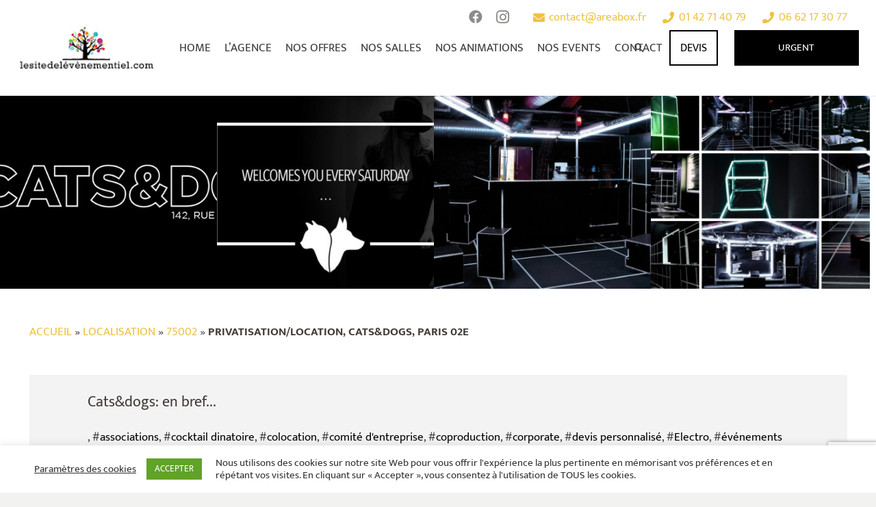

--- FILE ---
content_type: text/html; charset=UTF-8
request_url: https://www.lesitedelevenementiel.com/location-du-catsdogss-paris-2eme/
body_size: 43498
content:
<!DOCTYPE HTML><html lang="fr-FR"><head><style>img.lazy{min-height:1px}</style><link href="https://www.lesitedelevenementiel.com/wp-content/plugins/w3-total-cache/pub/js/lazyload.min.js" as="script"><meta charset="UTF-8"><meta name='robots' content='index, follow, max-image-preview:large, max-snippet:-1, max-video-preview:-1' /><title>Privatisation/Location, Cats&amp;dogs, Paris 02e</title><meta name="description" content="Éclectique, ouvert et curieux, le Social Club accueille DJ&#039;s, concerts &amp; aftershows, soirées avant-premières, défilés de créateurs ..." /><link rel="canonical" href="https://www.lesitedelevenementiel.com/location-du-catsdogss-paris-2eme/" /><meta property="og:locale" content="fr_FR" /><meta property="og:type" content="article" /><meta property="og:title" content="Privatisation/Location, Cats&amp;dogs, Paris 02e" /><meta property="og:description" content="Éclectique, ouvert et curieux, le Social Club accueille DJ&#039;s, concerts &amp; aftershows, soirées avant-premières, défilés de créateurs ..." /><meta property="og:url" content="https://www.lesitedelevenementiel.com/location-du-catsdogss-paris-2eme/" /><meta property="og:site_name" content="Le Site de l&#039;Evènementiel" /><meta property="article:author" content="https://www.facebook.com/pages/Le-Site-de-lévènementiel/124932030852636" /><meta property="article:published_time" content="2009-01-08T14:59:49+00:00" /><meta property="article:modified_time" content="2024-07-11T12:14:32+00:00" /><meta property="og:image" content="https://www.lesitedelevenementiel.com/wp-content/uploads/2009/01/catsdogs2.jpg" /><meta property="og:image:width" content="555" /><meta property="og:image:height" content="420" /><meta property="og:image:type" content="image/jpeg" /><meta name="author" content="Charlotte" /><meta name="twitter:card" content="summary_large_image" /><meta name="twitter:creator" content="@areabox" /><meta name="twitter:label1" content="Écrit par" /><meta name="twitter:data1" content="Charlotte" /><meta name="twitter:label2" content="Durée de lecture estimée" /><meta name="twitter:data2" content="2 minutes" /> <script type="application/ld+json" class="yoast-schema-graph">{"@context":"https://schema.org","@graph":[{"@type":"Article","@id":"https://www.lesitedelevenementiel.com/location-du-catsdogss-paris-2eme/#article","isPartOf":{"@id":"https://www.lesitedelevenementiel.com/location-du-catsdogss-paris-2eme/"},"author":{"name":"Charlotte","@id":"https://www.lesitedelevenementiel.com/#/schema/person/e34c964902ae855cd5485ac85083e969"},"headline":"Privatisation/Location, Cats&#038;dogs, Paris 02e","datePublished":"2009-01-08T14:59:49+00:00","dateModified":"2024-07-11T12:14:32+00:00","mainEntityOfPage":{"@id":"https://www.lesitedelevenementiel.com/location-du-catsdogss-paris-2eme/"},"wordCount":517,"commentCount":0,"publisher":{"@id":"https://www.lesitedelevenementiel.com/#organization"},"image":{"@id":"https://www.lesitedelevenementiel.com/location-du-catsdogss-paris-2eme/#primaryimage"},"thumbnailUrl":"https://www.lesitedelevenementiel.com/wp-content/uploads/2009/01/catsdogs2.jpg","keywords":["associations","cocktail dinatoire","colocation","comité d'entreprise","coproduction","corporate","devis personnalisé","Electro","événements entreprises","Hip-Hop","Jazz","lancements de produits","Le Social Club","location","locations de salle","privatisation","privatisation de salle","privatiser une salle","repas","rock","Salles","soirée CE","Soirée entreprises","traiteur animations"],"articleSection":["75002","de 500 à 1000 personnes","Salle à Paris"],"inLanguage":"fr-FR","potentialAction":[{"@type":"CommentAction","name":"Comment","target":["https://www.lesitedelevenementiel.com/location-du-catsdogss-paris-2eme/#respond"]}]},{"@type":"WebPage","@id":"https://www.lesitedelevenementiel.com/location-du-catsdogss-paris-2eme/","url":"https://www.lesitedelevenementiel.com/location-du-catsdogss-paris-2eme/","name":"Privatisation/Location, Cats&dogs, Paris 02e","isPartOf":{"@id":"https://www.lesitedelevenementiel.com/#website"},"primaryImageOfPage":{"@id":"https://www.lesitedelevenementiel.com/location-du-catsdogss-paris-2eme/#primaryimage"},"image":{"@id":"https://www.lesitedelevenementiel.com/location-du-catsdogss-paris-2eme/#primaryimage"},"thumbnailUrl":"https://www.lesitedelevenementiel.com/wp-content/uploads/2009/01/catsdogs2.jpg","datePublished":"2009-01-08T14:59:49+00:00","dateModified":"2024-07-11T12:14:32+00:00","description":"Éclectique, ouvert et curieux, le Social Club accueille DJ's, concerts & aftershows, soirées avant-premières, défilés de créateurs ...","breadcrumb":{"@id":"https://www.lesitedelevenementiel.com/location-du-catsdogss-paris-2eme/#breadcrumb"},"inLanguage":"fr-FR","potentialAction":[{"@type":"ReadAction","target":["https://www.lesitedelevenementiel.com/location-du-catsdogss-paris-2eme/"]}]},{"@type":"ImageObject","inLanguage":"fr-FR","@id":"https://www.lesitedelevenementiel.com/location-du-catsdogss-paris-2eme/#primaryimage","url":"https://www.lesitedelevenementiel.com/wp-content/uploads/2009/01/catsdogs2.jpg","contentUrl":"https://www.lesitedelevenementiel.com/wp-content/uploads/2009/01/catsdogs2.jpg","width":555,"height":420},{"@type":"BreadcrumbList","@id":"https://www.lesitedelevenementiel.com/location-du-catsdogss-paris-2eme/#breadcrumb","itemListElement":[{"@type":"ListItem","position":1,"name":"Accueil","item":"https://www.lesitedelevenementiel.com/"},{"@type":"ListItem","position":2,"name":"Localisation","item":"https://www.lesitedelevenementiel.com/organisation-evenements/localisation/"},{"@type":"ListItem","position":3,"name":"75002","item":"https://www.lesitedelevenementiel.com/organisation-evenements/localisation/paris-2-localisation-2/"},{"@type":"ListItem","position":4,"name":"Privatisation/Location, Cats&#038;dogs, Paris 02e"}]},{"@type":"WebSite","@id":"https://www.lesitedelevenementiel.com/#website","url":"https://www.lesitedelevenementiel.com/","name":"Le Site de l'Evènementiel","description":"Créateur d&#039;Évènements","publisher":{"@id":"https://www.lesitedelevenementiel.com/#organization"},"potentialAction":[{"@type":"SearchAction","target":{"@type":"EntryPoint","urlTemplate":"https://www.lesitedelevenementiel.com/?s={search_term_string}"},"query-input":{"@type":"PropertyValueSpecification","valueRequired":true,"valueName":"search_term_string"}}],"inLanguage":"fr-FR"},{"@type":"Organization","@id":"https://www.lesitedelevenementiel.com/#organization","name":"Le Site de l'Evènementiel","url":"https://www.lesitedelevenementiel.com/","logo":{"@type":"ImageObject","inLanguage":"fr-FR","@id":"https://www.lesitedelevenementiel.com/#/schema/logo/image/","url":"https://www.lesitedelevenementiel.com/wp-content/uploads/2018/03/LOGO_noir-1-1.png","contentUrl":"https://www.lesitedelevenementiel.com/wp-content/uploads/2018/03/LOGO_noir-1-1.png","width":2139,"height":1454,"caption":"Le Site de l'Evènementiel"},"image":{"@id":"https://www.lesitedelevenementiel.com/#/schema/logo/image/"}},{"@type":"Person","@id":"https://www.lesitedelevenementiel.com/#/schema/person/e34c964902ae855cd5485ac85083e969","name":"Charlotte","description":"N'hésitez pas a me contacter via le formulaire de contact ou directement par Mail: contact@areabox.fr pour plus d'informations Je reste a votre disposition","sameAs":["http://www.areabox.fr","https://www.facebook.com/pages/Le-Site-de-lévènementiel/124932030852636","http://instagram.com/lesitedelevenementiel","https://x.com/areabox","https://www.youtube.com/user/Areabox"]}]}</script> <link rel='dns-prefetch' href='//fonts.googleapis.com' /><link rel='dns-prefetch' href='//www.googletagmanager.com' /><link rel="alternate" type="application/rss+xml" title="Le Site de l&#039;Evènementiel &raquo; Flux" href="https://www.lesitedelevenementiel.com/feed/" /><link rel="alternate" type="application/rss+xml" title="Le Site de l&#039;Evènementiel &raquo; Flux des commentaires" href="https://www.lesitedelevenementiel.com/comments/feed/" /><link rel="alternate" title="oEmbed (JSON)" type="application/json+oembed" href="https://www.lesitedelevenementiel.com/wp-json/oembed/1.0/embed?url=https%3A%2F%2Fwww.lesitedelevenementiel.com%2Flocation-du-catsdogss-paris-2eme%2F" /><link rel="alternate" title="oEmbed (XML)" type="text/xml+oembed" href="https://www.lesitedelevenementiel.com/wp-json/oembed/1.0/embed?url=https%3A%2F%2Fwww.lesitedelevenementiel.com%2Flocation-du-catsdogss-paris-2eme%2F&#038;format=xml" /><meta name="viewport" content="width=device-width, initial-scale=1"><meta name="SKYPE_TOOLBAR" content="SKYPE_TOOLBAR_PARSER_COMPATIBLE"><meta name="theme-color" content="#f2f2f0"><meta property="og:title" content="Privatisation/Location, Cats&amp;dogs, Paris 02e"><meta name="description" content="Le Cats&amp;Dogs, club éphémère et animalerie électronique située entre le quartier Montorgueil &amp; le Palace vous accueillera au cours de cette saison estivale ..."><meta property="og:url" content="https://www.lesitedelevenementiel.com/location-du-catsdogss-paris-2eme/"><meta property="og:locale" content="fr_FR"><meta property="og:site_name" content="Le Site de l&#039;Evènementiel"><meta property="og:type" content="article"><meta property="og:image" content="https://www.lesitedelevenementiel.com/wp-content/uploads/2009/01/catsdogs2.jpg" itemprop="image"><link rel="preload" href="https://www.lesitedelevenementiel.com/wp-content/uploads/2020/01/CircularStd-Book.woff" as="font" type="font/woff" crossorigin><link rel="preload" href="https://www.lesitedelevenementiel.com/wp-content/uploads/2020/01/CircularStd-BookItalic.woff" as="font" type="font/woff" crossorigin><link rel="preload" href="https://www.lesitedelevenementiel.com/wp-content/uploads/2020/01/CircularStd-Medium.woff" as="font" type="font/woff" crossorigin><link rel="preload" href="https://www.lesitedelevenementiel.com/wp-content/uploads/2020/01/CircularStd-MediumItalic.woff" as="font" type="font/woff" crossorigin><link rel="preload" href="https://www.lesitedelevenementiel.com/wp-content/uploads/2020/01/CircularStd-Bold.woff" as="font" type="font/woff" crossorigin><link rel="preload" href="https://www.lesitedelevenementiel.com/wp-content/uploads/2020/01/CircularStd-BoldItalic.woff" as="font" type="font/woff" crossorigin><link rel="preload" href="https://www.lesitedelevenementiel.com/wp-content/uploads/2020/01/CircularStd-Black.woff" as="font" type="font/woff" crossorigin><link rel="preload" href="https://www.lesitedelevenementiel.com/wp-content/uploads/2020/01/CircularStd-BlackItalic.woff" as="font" type="font/woff" crossorigin><link rel="preload" href="https://www.lesitedelevenementiel.com/wp-content/uploads/2020/01/Mukta-ExtraLight.woff" as="font" type="font/woff" crossorigin><link rel="preload" href="https://www.lesitedelevenementiel.com/wp-content/uploads/2020/01/Mukta-Light.woff" as="font" type="font/woff" crossorigin><link rel="preload" href="https://www.lesitedelevenementiel.com/wp-content/uploads/2020/01/Mukta-Regular.woff" as="font" type="font/woff" crossorigin><link rel="preload" href="https://www.lesitedelevenementiel.com/wp-content/uploads/2020/01/Mukta-Medium.woff" as="font" type="font/woff" crossorigin><link rel="preload" href="https://www.lesitedelevenementiel.com/wp-content/uploads/2020/01/Mukta-SemiBold.woff" as="font" type="font/woff" crossorigin><link rel="preload" href="https://www.lesitedelevenementiel.com/wp-content/uploads/2020/01/Mukta-Bold.woff" as="font" type="font/woff" crossorigin><link rel="preload" href="https://www.lesitedelevenementiel.com/wp-content/uploads/2020/01/Mukta-ExtraBold.woff" as="font" type="font/woff" crossorigin><style id='wp-img-auto-sizes-contain-inline-css'>img:is([sizes=auto i],[sizes^="auto," i]){contain-intrinsic-size:3000px 1500px}
/*# sourceURL=wp-img-auto-sizes-contain-inline-css */</style><link rel='stylesheet' id='sbi_styles-css' href='https://www.lesitedelevenementiel.com/wp-content/plugins/instagram-feed/css/sbi-styles.min.css' media='all' /><link rel='stylesheet' id='aptf-bxslider-css' href='https://www.lesitedelevenementiel.com/wp-content/cache/autoptimize/css/autoptimize_single_073df3956c861d76fd2e27c814377bad.css' media='all' /><link rel='stylesheet' id='aptf-front-css-css' href='https://www.lesitedelevenementiel.com/wp-content/cache/autoptimize/css/autoptimize_single_8f92400bd18b7a98fa5a4804b2414841.css' media='all' /><link rel='stylesheet' id='aptf-font-css-css' href='https://www.lesitedelevenementiel.com/wp-content/cache/autoptimize/css/autoptimize_single_7689d3277deab063fbb2c1f69d9874b7.css' media='all' /><link rel='stylesheet' id='contact-form-7-css' href='https://www.lesitedelevenementiel.com/wp-content/cache/autoptimize/css/autoptimize_single_3fd2afa98866679439097f4ab102fe0a.css' media='all' /><link rel='stylesheet' id='cookie-law-info-css' href='https://www.lesitedelevenementiel.com/wp-content/cache/autoptimize/css/autoptimize_single_20e8490fab0dcf7557a5c8b54494db6f.css' media='all' /><link rel='stylesheet' id='cookie-law-info-gdpr-css' href='https://www.lesitedelevenementiel.com/wp-content/cache/autoptimize/css/autoptimize_single_359aca8a88b2331aa34ac505acad9911.css' media='all' /><link rel='stylesheet' id='fancybox-for-wp-css' href='https://www.lesitedelevenementiel.com/wp-content/cache/autoptimize/css/autoptimize_single_592ead116e192a422e3e033ccad4f39d.css' media='all' /><link rel='stylesheet' id='wpos-slick-style-css' href='https://www.lesitedelevenementiel.com/wp-content/cache/autoptimize/css/autoptimize_single_144b2dcf82ceefaa126082688c60dd15.css' media='all' /><link rel='stylesheet' id='wpls-public-style-css' href='https://www.lesitedelevenementiel.com/wp-content/cache/autoptimize/css/autoptimize_single_4c8f7e028524f26f6a803d4028e63e70.css' media='all' /><link rel='stylesheet' id='wp-lsde-css' href='https://www.lesitedelevenementiel.com/wp-content/plugins/wp-lsde/public/css/wp-lsde-public.css' media='all' /><link rel='stylesheet' id='search-filter-plugin-styles-css' href='https://www.lesitedelevenementiel.com/wp-content/plugins/search-filter-pro/public/assets/css/search-filter.min.css' media='all' /><link rel='stylesheet' id='us-fonts-css' href='https://fonts.googleapis.com/css?family=Nunito%3A300%2C300italic%2C400%2C400italic%2C600%2C600italic%2C700%2C700italic%2C800%7CLexend+Deca%3A400&#038;display=swap' media='all' /><style id='akismet-widget-style-inline-css'>.a-stats {
				--akismet-color-mid-green: #357b49;
				--akismet-color-white: #fff;
				--akismet-color-light-grey: #f6f7f7;

				max-width: 350px;
				width: auto;
			}

			.a-stats * {
				all: unset;
				box-sizing: border-box;
			}

			.a-stats strong {
				font-weight: 600;
			}

			.a-stats a.a-stats__link,
			.a-stats a.a-stats__link:visited,
			.a-stats a.a-stats__link:active {
				background: var(--akismet-color-mid-green);
				border: none;
				box-shadow: none;
				border-radius: 8px;
				color: var(--akismet-color-white);
				cursor: pointer;
				display: block;
				font-family: -apple-system, BlinkMacSystemFont, 'Segoe UI', 'Roboto', 'Oxygen-Sans', 'Ubuntu', 'Cantarell', 'Helvetica Neue', sans-serif;
				font-weight: 500;
				padding: 12px;
				text-align: center;
				text-decoration: none;
				transition: all 0.2s ease;
			}

			/* Extra specificity to deal with TwentyTwentyOne focus style */
			.widget .a-stats a.a-stats__link:focus {
				background: var(--akismet-color-mid-green);
				color: var(--akismet-color-white);
				text-decoration: none;
			}

			.a-stats a.a-stats__link:hover {
				filter: brightness(110%);
				box-shadow: 0 4px 12px rgba(0, 0, 0, 0.06), 0 0 2px rgba(0, 0, 0, 0.16);
			}

			.a-stats .count {
				color: var(--akismet-color-white);
				display: block;
				font-size: 1.5em;
				line-height: 1.4;
				padding: 0 13px;
				white-space: nowrap;
			}
		
/*# sourceURL=akismet-widget-style-inline-css */</style><link rel='stylesheet' id='us-style-css' href='https://www.lesitedelevenementiel.com/wp-content/themes/Impreza/css/style.min.css' media='all' /><link rel='stylesheet' id='us-ripple-css' href='https://www.lesitedelevenementiel.com/wp-content/cache/autoptimize/css/autoptimize_single_50b6594639514fb31e6b41f6a0af442e.css' media='all' /><link rel='stylesheet' id='us-gravityforms-css' href='https://www.lesitedelevenementiel.com/wp-content/themes/Impreza/common/css/plugins/gravityforms.min.css' media='all' /><link rel='stylesheet' id='theme-style-css' href='https://www.lesitedelevenementiel.com/wp-content/themes/Impreza-child/style.css' media='all' /><link rel='stylesheet' id='ulp-css' href='https://www.lesitedelevenementiel.com/wp-content/plugins/layered-popups/css/style.min.css' media='all' /><link rel='stylesheet' id='ulp-link-buttons-css' href='https://www.lesitedelevenementiel.com/wp-content/plugins/layered-popups/css/link-buttons.min.css' media='all' /><link rel='stylesheet' id='animate.css-css' href='https://www.lesitedelevenementiel.com/wp-content/plugins/layered-popups/css/animate.min.css' media='all' /><link rel='stylesheet' id='spinkit-css' href='https://www.lesitedelevenementiel.com/wp-content/plugins/layered-popups/css/spinkit.min.css' media='all' /> <script src="https://www.lesitedelevenementiel.com/wp-includes/js/jquery/jquery.min.js" id="jquery-core-js"></script> <script id="cookie-law-info-js-extra">var Cli_Data = {"nn_cookie_ids":[],"cookielist":[],"non_necessary_cookies":[],"ccpaEnabled":"","ccpaRegionBased":"","ccpaBarEnabled":"","strictlyEnabled":["necessary","obligatoire"],"ccpaType":"gdpr","js_blocking":"1","custom_integration":"","triggerDomRefresh":"","secure_cookies":""};
var cli_cookiebar_settings = {"animate_speed_hide":"500","animate_speed_show":"500","background":"#FFF","border":"#b1a6a6c2","border_on":"","button_1_button_colour":"#61a229","button_1_button_hover":"#4e8221","button_1_link_colour":"#fff","button_1_as_button":"1","button_1_new_win":"","button_2_button_colour":"#333","button_2_button_hover":"#292929","button_2_link_colour":"#444","button_2_as_button":"","button_2_hidebar":"","button_3_button_colour":"#3566bb","button_3_button_hover":"#2a5296","button_3_link_colour":"#fff","button_3_as_button":"1","button_3_new_win":"","button_4_button_colour":"#000","button_4_button_hover":"#000000","button_4_link_colour":"#333333","button_4_as_button":"","button_7_button_colour":"#61a229","button_7_button_hover":"#4e8221","button_7_link_colour":"#fff","button_7_as_button":"1","button_7_new_win":"","font_family":"inherit","header_fix":"","notify_animate_hide":"1","notify_animate_show":"","notify_div_id":"#cookie-law-info-bar","notify_position_horizontal":"right","notify_position_vertical":"bottom","scroll_close":"","scroll_close_reload":"","accept_close_reload":"","reject_close_reload":"","showagain_tab":"","showagain_background":"#fff","showagain_border":"#000","showagain_div_id":"#cookie-law-info-again","showagain_x_position":"100px","text":"#333333","show_once_yn":"","show_once":"10000","logging_on":"","as_popup":"","popup_overlay":"1","bar_heading_text":"","cookie_bar_as":"banner","popup_showagain_position":"bottom-right","widget_position":"left"};
var log_object = {"ajax_url":"https://www.lesitedelevenementiel.com/wp-admin/admin-ajax.php"};
//# sourceURL=cookie-law-info-js-extra</script> <script id="search-filter-plugin-build-js-extra">var SF_LDATA = {"ajax_url":"https://www.lesitedelevenementiel.com/wp-admin/admin-ajax.php","home_url":"https://www.lesitedelevenementiel.com/","extensions":[]};
//# sourceURL=search-filter-plugin-build-js-extra</script> <script src="https://www.lesitedelevenementiel.com/wp-content/plugins/search-filter-pro/public/assets/js/chosen.jquery.min.js" id="search-filter-plugin-chosen-js"></script> <link rel="https://api.w.org/" href="https://www.lesitedelevenementiel.com/wp-json/" /><link rel="alternate" title="JSON" type="application/json" href="https://www.lesitedelevenementiel.com/wp-json/wp/v2/posts/2085" /><link rel="EditURI" type="application/rsd+xml" title="RSD" href="https://www.lesitedelevenementiel.com/xmlrpc.php?rsd" /><link rel='shortlink' href='https://www.lesitedelevenementiel.com/?p=2085' /> <style>.justification_texte {
text-align: justify;
}</style>
<style>/* gravity forms - ajout salle */
.gsection{background: #DADADA;}
.w-message.color_grey{background:#F3F3F3;}

.l-section.height_medium {
    padding-top: 0rem;
    padding-bottom: 0rem;
}

/* menu */
.us-btn-style_3 {
   padding: 1em 1em !important;
}

/* home page */
h2.number_01:before, h2.number_02:before, h2.number_03:before, h2.number_04:before, h2.number_05:before, h2.number_06:before, h2.number_07:before {
    content: "01";
    font-size: 150px;
    color: #EDC242;
    font-weight: 500;
}
h2.number_02:before{content: "02";}
h2.number_03:before{content: "03";}
h2.number_04:before{content: "04";}
h2.number_05:before{content: "05";}
h2.number_06:before{content: "06";}
h2.number_07:before{content: "07";}
.h2title-text{margin-left:-125px;}

.w-ibanner-title{text-transform: uppercase; }

.clr{ clear: both; }

/* form proposer salle */
.gform_wrapper .top_label li.gfield.gfield_error.gf_middle_third {margin-right: 0px !important;}
.gform_wrapper .top_label li.gfield.gf_middle_third {margin-left: 0% !important;}

/* single page SALLE */
.salle-title{margin-top: 2rem; margin-bottom: 2rem;}
.l-sidebar, .l-section-h { padding: 2rem 0; padding: 1.5rem 0; }
.title-message{padding-top: 0rem;}
.post-meta-cat a{ color:#000000; }
del {text-decoration: line-through;}

/* other */
.l-subheader {
    box-shadow: 0 1px 0 rgba(0,0,0,0.08);
}
#page-header .l-subheader.at_middle.width_full .l-subheader-h {
    max-width: 1280px !important;
}
.l-header .w-image img {
   -webkit-transition: all 0.3s;
  transition: all 0.3s;
}

.banner  .l-section-h, .sec-animation .l-section-h, .full-width  .l-section-h{
    max-width: 100%;
}
.banner .l-section-h .g-cols.type_default {
    margin: 0;
}


.banner .banner-content h1:after {
    content: '';
    display: block;
    margin: 1rem auto;
    height: 10px;
    background: #00aeef;
    width: 35%;
    max-width: 215px;
}
#us_grid_1 .w-grid-item-h:hover .usg_post_image_1, .w-grid-list .w-grid-item-h:hover .usg_post_image_1 {
    opacity: 0.16 !important;
}
.sec-caterer, .section-grey-bg {
    background: #f7f7f9;
    background: #e2e2e2;
  padding-top: 2rem;
  padding-bottom: 2rem;
}
.owl-carousel.navstyle_circle .owl-nav div, .owl-carousel .owl-nav div {
    background: #252525;
    color: #dfdfdf;
    border-radius: 0;
    border:2px solid #252525;
    font-size: 2.5rem;
    height: 3.9rem;
    width: 3.9rem;
}

.no-touch .owl-carousel.navpos_outside .owl-nav div:hover, .owl-carousel.navstyle_circle .owl-nav div:hover, .owl-carousel .owl-nav div:hover {
    background: #fff;
    color: #252525;
    border-color: #252525;
}

.sec-events, .bg-light {
    background: #f7f7f9;
}
.site-info {
    font-size: 14px;
    font-weight: 300;
    padding: 30px 30px;
    text-align: center;
   	font-family: 'Nunito', sans-serif;
    font-weight: 300;
}
.contact-info ul {
    list-style: none;
    padding: 0;
    margin: 0;
}

.contact-info ul li {
    display: inline-block;
    padding: 0 10px;
    margin: 0;
}
.widget_meta ul li:before, .widget_pages ul li:before, .widget_archive ul li:before, .widget_categories ul li:before, .widget_recent_entries ul li:before, .l-footer .layout_ver .widget_nav_menu ul li:before {
    opacity: 1;
    font-size: 28px;
}

.widget_meta ul li, .widget_pages ul li, .widget_archive ul li, .widget_categories ul li, .widget_recent_entries ul li, .l-footer .layout_ver .widget_nav_menu ul li {
    padding-left: 1.5rem;
}
.l-footer .l-section.height_small>.l-section-h {
   padding: 2.5rem 0; 
}
.l-footer h2 {
    font-size: 18px;
    margin: 0 0 10px;
}

.l-footer .recent-posts ul li:before, .l-footer .menu-room ul li:before  {
    visibility: hidden;
}

.l-footer .recent-posts ul li, .l-footer .menu-room ul li  {
    padding-left: 0 !important;
   line-height: 1.3;
}

.l-footer .recent-posts ul li a, .l-footer .menu-room ul li a {
    font-weight: 300;
    font-size: 14px;
    line-height: 1.4;
}

.l-footer .menu-room ul li {
    border-bottom:1px solid #565656;
}
.l-footer .menu-room ul li:last-child{
    border-bottom:0;
}
.l-footer .site-info a, .l-footer .site-info a:hover {
    color: #fff;
}
.partners .wpb_column {
    margin: 0 0 2rem;
}
.sec-partners .partners .g-cols>div:not([class*=" vc_col-"]) {
    width: 50%;
    margin-bottom: 2rem;
}
.sec-partners .partners img {
    width: 90px;
    margin: 0 auto;
    display: block;
}
.sec-caterer .figure {
    position: relative;
    border-bottom: 10px solid #fff;
    min-height: 400px;
}

.sec-caterer .figure img {
    width: 100%;
}

.sec-caterer .content > .vc_column-inner > .wpb_wrapper {
    padding:1.5rem;
}
.l-section h2 strong, .l-section h1 strong, .l-section h3 strong {
    position: relative;
    display: inline-block;
}
.w-tabs-section-title,  .l-section  h3 strong, .title-bar {
    position: relative;
}
.l-section h2 strong:after, .l-section h1 strong:after, .w-tabs-section-title:after, .l-section  h3 strong:after, .title-bar:after{
    content: '';
    display: block;
    border: 0;
    bottom: 2px;
    right: 0;
    left: 0;
    height: 5px;
    background: #00aeef;
    background: #000001;
    width: 100%;
    position: absolute;
  	max-width: 1.2em;
}
.w-tabs-section-title:after, .title-bar:after{
	width:1.2em;
    bottom: -2px;
}
.l-section h3 strong:after{
	bottom:0;
}
.sec-events .content ul li h3 {
    cursor: pointer;
}
.sec-events .content ul {
    list-style: none;
    padding: 0;
    margin: 0;
    color: #747373;
}

.lead {
    font-size: 1.1rem;
    line-height: 1.4;
}
.sec-events .content ul ul{
	display:none;
}
.sec-events .content ul li.active ul{
	display:block;
}
.sec-events .content .wpb_text_column {
    margin-top: -8rem;
    position: relative;
    z-index: 4;
   padding: 2rem
}
.l-header .w-nav-title:after {
    background: #00aeef;
}
.w-tabs.accordion .w-tabs-section-content-h {
    padding: 0rem 1.5rem 1.5rem 0;
    line-height: 1.6; 
}
.w-tabs.icon_plus .w-tabs-section.active  .w-tabs-section-control:before {
    content: '\f068';
}
.w-tabs.accordion .w-tabs-section-content-h p {
    margin-bottom: 0.8rem;
}
.font-mukta {
    font-family: 'Mukta', 'Circular Std', sans-serif;
    font-weight: 300;
}

.font-mukta strong, .font-mukta b {
    font-weight: 500;
}
.layer-bottom, .layer-0{
  	position:relative;
	z-index:0;
}
.layer-top{
	position:relative;
  	z-index:5;
}

.sec-place-features .content {
    margin-top: -8rem;
    position: relative;
    z-index: 4;
    padding: 2rem;
}
.news-post-figure {
    position: relative;
  	margin-bottom: 0.7rem;
  	background:#333;
  	min-height:220px;
}
.news-post-figure > * {
    margin: 0;
}
.news-post-figure .post_image, .news-post-figure .post_image a {
    display: block;
    width: 100%;
}
.news-post-figure .post-title {
    position: absolute;
    left: 0;
    right: 0;
    bottom: 0;
    width: 100%;
    padding: 1.5rem 1.0rem;
    color: #fff;
}

.news-post-figure .entry-title {
    color: #fff;
}

.news-post-figure .post_image a:after {
    content: '';
    position: absolute;
    left: 0;
    right: 0;
    top: 0;
    bottom: 0;
    background: -moz-linear-gradient(top,  rgba(0,0,0,0) 0%, rgba(0,0,0,0.65) 100%);
    background: -webkit-linear-gradient(top,  rgba(0,0,0,0) 0%,rgba(0,0,0,0.65) 100%);
    background: linear-gradient(to bottom,  rgba(0,0,0,0) 0%,rgba(0,0,0,0.65) 100%);
    filter: progid:DXImageTransform.Microsoft.gradient( startColorstr='#00000000', endColorstr='#a6000000',GradientType=0 );
}

.news-post-figure .post-title .entry-date {
    text-transform: uppercase;
    margin: 0rem 0 0;
}
.news-post-content {
    padding: 0 0 1rem;
}
body .w-grid-list .w-grid-item-h:hover .news-post-figure .usg_post_image_1, #us_grid_1 .w-grid-item-h:hover .news-post-figure .usg_post_image_1, .w-grid-list .w-grid-item-h:hover .news-post-figure .usg_post_image_1 {
    opacity: 0.9 !important;
}

.news-post-figure .entry-title a:hover {
    color: #fff;
}
.text-right {
    text-align: right;
}
.text-center {
    text-align: center;
}
.text-left {
    text-align: left;
}
.readmore {
    color: #00aeef;
}

.readmore:hover, .no-touch a.readmore:hover {
    color: #00aeef;
}

.wpb_row > .coulmn {
    /* padding: 0 1.5rem; */
    padding: 0 0;
}

.room-features {
    list-style: none;
    padding: 1rem 0 0;
  
}

.room-features li {
    list-style: none;
    margin-bottom: 2.5rem;
    font-size: 16px;
    line-height: 1.4;
}

.room-features li img {
    vertical-align: middle;
    float: left;
    width: 30px;
}

.room-features li span {
    display: block;
    margin: 0 0 0 45px;
    padding: 4px 0 0;
}
.mb-1{
	margin-bottom:.5rem !important;
}
.mb-2{
	margin-bottom:.75rem !important;
}
.mb-3{
	margin-bottom:1rem !important;
}
.mb-4{
	margin-bottom:1.5rem !important;
}
.mb-5{
	margin-bottom:3.5rem !important;
}
.mb-0{
	margin-bottom:0 !important;
}
.mt-0{
	margin-top:0 !important;
}
.pb-0{
	padding-bottom:0 !important;
}
.pt-0{
	padding-top:0 !important;
}
.w-btn.btn-lg {
    font-size: 1.2rem;
}
.cta h2 {
    font-weight: 400;
}
.room-features-cont h3 {
    margin-bottom: 2rem;
}
.capacity-item {
    list-style: none;
    padding: 0;
    margin: 0;
    border: 1px solid #f8f8fa;
    text-align: center;
  	font-family: 'Lexend Deca', sans-serif;
	margin-bottom:20px;
}

.capacity-item .label {
    background: #f7f7f9;
    padding: 0rem 0.5rem;
    align-self: center;
    vertical-align: middle;
    display: table;
    width: 100%;
}
.capacity-item .label span {
    line-height: 1.4;
    display: table-cell;
    vertical-align: middle;
    height: 71px;
}
.capacity-item .val {
    /* padding: 1.2rem 1rem; */
    font-size: 2rem;
}

.g-cols.room-capacity {
    margin: 0 -4px;
}

.g-cols.room-capacity > .coulmn {
    padding: 0 2px;
}
.room-features-cont.v2 {
    padding: 3rem;
    background: #fff;
    margin: 0 0 3rem;
}

.room-features-cont.v2 .room-features > li.coulmn {
    border-bottom: 1px solid #e2e2e3;
    padding: 2rem 1.5rem;
    margin: 0;
}
.room-features-cont.v2:hover {
    background: #f7f7f9;
}

.room-features-cont.v2 .room-capacity {
    margin:0 -3rem;
}


/* MODAL SINGLE 
.modal {
    position: fixed;
    left: 0;
    right: 0;
    top: 0;
    bottom: 0;
    z-index: 99;
    background: rgba(0, 0, 0, 0.4);
    padding: 50px 1rem 30px;
    overflow: auto;
  	display:none;
}

.modal .modal-dialog {
    background: #f7f7f9;
    max-width: 1280px;
    margin: 0 auto;
    padding: 2rem;
    position: relative;
    top: 40%;
}
.modal-close {
    float: right;
    background: inherit;
    color: #000;
    font-weight: 700;
    font-size: 2rem;
    position: absolute;
    top: 15px;
    right: 15px;
    width: 40px;
}
.modal h2 {
    font-weight: 400;
}

/* END MODAL */

.align-self-center {
    -ms-flex-item-align: center;
    align-self: center;
}
.hidden{display: none;}
#form-devis-part-2, #form-visite-part-2{display: none;}
#form-devis-part-2 h4, #form-visite-part-2 h4{margin-bottom:0rem;margin-top:2rem;}

.wpcf7-form input[type="text"], 
.wpcf7-form input[type="password"], 
.wpcf7-form input[type="email"], 
.wpcf7-form input[type="url"], 
.wpcf7-form input[type="tel"], 
.wpcf7-form input[type="number"], 
.wpcf7-form input[type="date"], 
.wpcf7-form textarea, 
.wpcf7-form select,

#form-devis .wpcf7-form input[type="text"], 
#form-devis .wpcf7-form input[type="password"], 
#form-devis .wpcf7-form input[type="email"], 
#form-devis .wpcf7-form input[type="url"], 
#form-devis .wpcf7-form input[type="tel"], 
#form-devis .wpcf7-form input[type="number"], 
#form-devis .wpcf7-form input[type="date"], 
#form-devis .wpcf7-form textarea, 
#form-devis .wpcf7-form select,

#form-visite .wpcf7-form input[type="text"], 
#form-visite .wpcf7-form input[type="password"], 
#form-visite .wpcf7-form input[type="email"], 
#form-visite .wpcf7-form input[type="url"], 
#form-visite .wpcf7-form input[type="tel"], 
#form-visite .wpcf7-form input[type="number"], 
#form-visite .wpcf7-form input[type="date"], 
#form-visite .wpcf7-form textarea, 
#form-visite .wpcf7-form select{
    margin-top: 0rem;
}
#form-devis .wpcf7-form-control.wpcf7-radio, #form-devis .wpcf7-form-control.wpcf7-checkbox,
#form-visite .wpcf7-form-control.wpcf7-radio, #form-visite .wpcf7-form-control.wpcf7-checkbox{
    padding: 0rem 0;
}
input#form-devis-submit, input#form-visite-submit{width: 100%;}

textarea, textarea.wpcf7-textarea, input[type="text"], input[type="password"], input[type="email"], input[type="url"], input[type="tel"], input[type="number"], input[type="date"], input[type="search"], input[type="range"], textarea, select {
    background: #fff;
    box-shadow: inherit;
  	border: 2px solid #000000;
    border-radius: 100%;
    border-radius: 0%; /* oliv 26oct2020 */
}
.wpcf7-form select[multiple], .wpcf7-form select {
    background: #fff;
}
textarea:focus, input:focus, input:focus + .w-form-checkbox, textarea:focus, select:focus, .select2-container--focus .select2-selection {
    box-shadow: 0 0 0 2px #000000;
}
.wpcf7-form-control-wrap .radio {
    display: block;
    margin: 8px 0 10px;
    position: relative;
}
.wpcf7-form-control-wrap .radio input[type="radio"],  .wpcf7-form-control-wrap .wpcf7-radio > .wpcf7-list-item input[type="radio"]  {
	position:absolute;
	top: 5px;
	opacity:0;
	visibility:hidden;
	left: 4px;
	z-index: 2;
	width: 25px;
    height: 15px;
}
.wpcf7-form-control-wrap .radio label,  .wpcf7-form-control-wrap .wpcf7-radio > .wpcf7-list-item > label > .wpcf7-list-item-label {
    margin: 0;
    padding: 4px 0 0 40px;
    cursor: pointer;
    position: relative;
    color: #616469;
    text-transform: capitalize;
}
.wpcf7-form-control-wrap .radio label:before,  .wpcf7-form-control-wrap .wpcf7-radio > .wpcf7-list-item > label > .wpcf7-list-item-label:before{
    display: block;
    content:" ";
    position: absolute;
    border: 2px solid #000000;
    border-radius: 100%;
    height: 20px;
    width: 20px;
    top: 1px;
    left: 0;
    z-index: 5;
    transition: border .25s linear;
    -webkit-transition: border .25s linear;
}
.wpcf7-form-control-wrap .radio label:after,  .wpcf7-form-control-wrap .wpcf7-radio > .wpcf7-list-item > label > .wpcf7-list-item-label:after{
	display: block;
	position: absolute;
	content: '';
	border-radius: 100%;
	height: 10px;
	width: 10px;
	top: 8px;
	left: 7px;
	margin: auto;
	transition: background 0.25s linear;
	-webkit-transition: background 0.25s linear;
}
.wpcf7-form-control-wrap .radio input[type="radio"]:checked + label:before, .wpcf7-form-control-wrap  .wpcf7-radio .wpcf7-list-item input[type="radio"]:checked + .wpcf7-list-item-label:before{
    border-color: #000000;
}
.wpcf7-form-control-wrap .radio input[type="radio"]:checked + label:after, .wpcf7-form-control-wrap .wpcf7-radio .wpcf7-list-item input[type="radio"]:checked + .wpcf7-list-item-label:after{
       background: #000000;
}
body button[type="submit"]:not(.w-btn), body input[type="submit"] {
    box-shadow: 0 0em 0em rgba(0,0,0,0.2);
    background: transparent;
    border-color: #000000;
    color: #000000!important;
}

.no-touch body button[type="submit"]:not(.w-btn):hover,  .no-touch body input[type="submit"]:hover {
    background: #000000;
    border-color: transparent;
    color: #ffffff!important;
}
/*
.more-content{
	display:none;
}
*/
.features-images img {
    width: 100%;
  	display:block;
	-webkit-transform: scale(1);
	transform: scale(1);
	-webkit-transition: .3s ease-in-out;
	transition: .3s ease-in-out;
}
.features-images img:hover {
    -webkit-transform: scale(1.3);
	transform: scale(1.3);
}
.breadcums  ul {
    margin: 0;
    padding: 0;
    list-style: none;
}

.breadcums ul li {
    display: inline-block;
    margin: 0 0rem 1rem 0;
}

.breadcums > ul > li:after {
    content: "»";
    margin: 0 0.5em 0.1em;
    font-size: 190%;
    vertical-align: middle;
    line-height: 0.5em;
    display: inline-block;
    font-weight: normal;
}

.breadcums > ul > li:last-child:after {
    content: '';
    margin: 0;
}

.breadcums {
    text-transform: uppercase;
}
span.wpcf7-list-item {
    margin-bottom: 1rem;
    margin-bottom: 0rem;
}
.rent h1{
    font-family: 'Lexend Deca', 'Circular Std', sans-serif;
    font-weight: 400;
}
.rent h1 strong{
	font-weight:400;
}
.features-images > .figure {

}
.w-nav.type_desktop .w-nav-list.level_2 {
    padding: 1.5rem 0rem;
}
.w-nav.type_desktop .w-nav-list:not(.level_1){
	-webkit-box-shadow: 0px 6px 6px 0px rgba(0, 0, 0, 0.33);
    box-shadow: 0px 6px 6px 0px rgba(0, 0, 0, 0.33);
}
.w-nav.type_desktop .w-nav-anchor:not(.level_1) {
    padding: 0.2em 20px;
    font-size: 15px;
    font-weight: 300;
}
.w-nav.type_desktop .menu-item[class*="columns"] .w-nav-list.level_2>li {
    border-right: 1px solid #f7f7f9;
	padding: 0 30px;
}

.w-nav.type_desktop .menu-item[class*="columns"] .w-nav-list.level_2>li:last-child {
    border-right: 0;
}
.w-nav.type_desktop .menu-item.columns_4>ul>li:first-child {
    width: 27%;
}
.w-nav.type_desktop .menu-item.columns_4>ul>li:nth-child(2) {
    width: 33%;
}
.w-nav.type_desktop .menu-item.columns_4>ul>li:nth-child(3), .w-nav.type_desktop .menu-item.columns_4>ul>li:last-child {
    width: 20%;
  	padding: 0 10px !important;
}
.w-nav.type_desktop .menu-item-has-children>.w-nav-anchor:not(.level_1) .w-nav-title {
    padding: 0;
}
.menu-services .readmore {
    text-align: right;
    max-width: 162px;
    margin: 0 auto;
}

.menu-services .readmore:before {
    content: '';
    display: block;
    background: url(/wp-content/uploads/2019/11/menu-pics.png) no-repeat 0 0;
    width: 121px;
    height: 58px;
    margin: 0 0 0 20px;
}
.features-images .w-gallery-item {
    max-height: 400px;
    overflow: hidden;
}


/* @media START */
@media (min-width:568px){
	.sec-partners .partners .g-cols>div:not([class*=" vc_col-"]) {
   	 	width: 25%;
	}
  .sec-place-features .content {
      padding: 3rem;
  }
  .room-features li img {
      width: 50px;
  }

  .room-features li {
      font-size: 22px;
  }

  .room-features li span {
      margin: 0 0 0 70px;
      padding: 8px 0 0;
  }
  .modal .modal-dialog{
  	padding:3rem;
  }
 
}

@media (min-width: 768px){
	.banner .vc_col-sm-5 {
      width: 65%;
      max-width:635px;
  }
   .sec-caterer .figure{
   	  min-height: 500px;
  }
  .w-btn.btn-lg {
      font-size: 1.5rem;
  }
  .breadcums {

  }
  .features-images > .figure {
      -ms-flex-preferred-size: 0;
      flex-basis: 0;
      -ms-flex-positive: 1;
      flex-grow: 1;
      max-width: 100%;
    }
  .features-images .w-gallery-item {
      height: 200px;
  }
  .features-images .w-gallery-item img {
      width: 100%;
      height: 100%;
      object-fit: cover;
  }
  html[class*='ie'] .features-images .w-gallery-item img {
    height:auto;
  }
}
  
  
@media (min-width: 992px){
  .lead {
      font-size: 1.4rem;
  }
  .lead-md{
   	font-size: 1.3rem;
  }
  .w-btn.btn-lg {
    font-size: 2.2rem;
    padding: 1.15em 2.35em;
  }
  .l-header.pos_fixed {
      top: 0;
  }
  body.logged-in.admin-bar .l-header.pos_fixed {
      top:30px;
  }
  .l-header.sticky .w-image img {
      height: 50px;
  }
  .banner .banner-content .wpb_text_column .wpb_wrapper {
      padding:2vh 0;
  }
  .l-section h2 strong:after{
     height: 10px;
  }
  .carousel-cont {
      padding: 0 5rem;
  }
  .sec-events .l-section-img {
      max-width: 70%;
  }
    .site-info {
      padding: 10px 31px;
      text-align: left;
  }

  .contact-info ul {
      text-align: right;
  }

  .contact-info ul li {
      padding: 0 35px;
  }
  .contact-info ul li:last-child {
      padding-right: 0;
  }
  .l-footer  .wpb_column.menu-footer {
      width: 26%;
  }
  .l-footer .wpb_column.menu-room {
      width: 22%;
  }

  .l-footer .wpb_column.recent-posts {
      width: 38%;
  }
  .l-footer .wpb_column.menu-social {
      width: 14%;
  }
  .l-footer .menu-room ul {
      max-width:132px;
  }
  .partners {
      position: relative;
  }
  .partners > .vc_column-inner:before {
      content: '';
      background: #f7f7f9;
      width: 50vw;
      display: block;
      height: 100%;
      position: absolute;
      z-index: 0;
      right: 100%;
  }

  .partners > .vc_column-inner > .wpb_wrapper {
      position: relative;
      z-index: 3;
      padding: 2rem 0 1rem;
  }
  .sec-caterer .figure{
      border-bottom: 0;
      border-right: 10px solid #fff;
   	  min-height: 630px;
  }
  .sec-caterer .content > .vc_column-inner > .wpb_wrapper, .sec-place-features .content {
      max-width:740px;
  }
  .sec-events .content {
      max-width: 735px;
  }
    .sec-events .content .wpb_text_column {
      min-height: 730px;
      padding: 4rem;
      margin-top:0;
  }
  .sec-events .content ul {
        font-size: 1.5rem;
  }
  .sec-events .content ul li {
      margin: 0 0 1.2rem;
  }
  .events-slider .vc_column-inner {
      width: 72vw;
  }
	
  .events-slider .wpb_wrapper {
      display: flex;
      flex-direction: column;
      flex-grow: 1;
      flex-shrink: 0;
  }

  .events-slider .wpb_wrapper .w-slider, .events-slider .wpb_wrapper .w-slider .w-slider-h, .events-slider .royalSlider, .events-slider .rsOverflow {
      display: flex;
      flex-direction: column;
      flex-grow: 1;
      flex-shrink: 0;
      height: 100% !important;
  }

  .events-slider img.rsImg {
      width: 100% !important;
      height: 100% !important;
      object-fit: cover;
      object-position: center center;
      max-width: 100%;
      display: block;
      margin: 0 !important;
  }	
  .w-tabs.accordion .w-tabs-section-content-h, .lead-sm {
     font-size: 20px;
  }
  .sec-place-features .content {
      margin-top: 0;
  }
  .room-features {
      padding:0 0 2rem;

  }
  .room-features li {
      font-size: 20px;
      margin-bottom: 4rem;
      margin-bottom: 1rem;
	  display: inline-block;
  }

  .room-features li img {
      width: 37px;
  }

  .room-features li span {
      margin: 0 0 0 100px;
      padding: 14px 0 0;
      padding: 6px 0 0;
  }
  .cta h2 {
    font-size: 3rem;
  }
  .g-cols.room-capacity > .coulmn {
    -ms-flex-preferred-size: 0;
    flex-basis: 0;
    -ms-flex-positive: 1;
    flex-grow: 1;
    max-width: 100%;
  }
  .modal .modal-dialog {
      padding: 4.5rem;
  }
  .field label + span[class*='col-'] {
      max-width: 700px;
  }
  .menu-services .readmore {
    margin:0;
  }
  .features-images .w-gallery-item {
      height:300px;
  }
}
@media (min-width:1200px){
  .field label {
      /* font-size: 1.3rem; */
      max-width: 370px;
  }
  .news-post-figure {
      min-height: 275px;
  }
 
}
@media (min-width:1360px){
   .cta h2 {
    font-size: 4.43rem;
  }
  .room-features-cont h3 {
      margin-bottom: 3rem;
      margin-bottom: 2rem;
  }
  .capacity-item .label {
      font-size: 1.1rem;
  }

  .capacity-item .val {
      font-size: 2.35rem;
  }
  .modal-close {
      width: 65px;
      top: 35px;
      right: 35px;
  }
  .news-post-figure {
      min-height: 300.88px;
  }
  
}
@media (min-width:1440px){
   .banner .banner-content .wpb_text_column .wpb_wrapper {
      padding: 10vh 0;
  }
  .sec-news .carousel-cont {
      padding: 0 9rem;
  }

  .sec-news .owl-carousel.navstyle_circle .owl-nav div.owl-prev, .sec-news .owl-carousel .owl-nav div.owl-prev {
      margin-right: 4.5rem;
  }
 .sec-news .owl-carousel.navstyle_circle .owl-nav div.owl-next, .sec-news .owl-carousel .owl-nav div.owl-next {
      margin-left: 4.5rem;
  }

 .owl-carousel.navstyle_circle .owl-nav div, .owl-carousel .owl-nav div {
      margin-top: -3.5rem;
  }
 .sec-partners .partners .g-cols>div:not([class*=" vc_col-"]) {
    margin-top: 2rem ;  
   margin-bottom: 3rem ;
  }
  .sec-place-features .content {
      padding: 4rem;
      margin-top:0;
  }
  .sec-place-features  .events-slider .vc_column-inner {
      min-height: 1005px;
  }
  .features-images .w-gallery-item {
      height:325px;
  }
}

/*@media max-width START */

@media (max-width:1279px) and (min-width:768px){
    body h1, body h2 {
        font-size: 3rem ;
        font-size: 2rem ;
    }
}
@media (max-width: 767px){
  .banner .banner-content h1 {
      font-size: 2.8rem;
      font-size: 1.8rem;
  }
  .banner .banner-content .wpb_text_column{
    padding:0 !important;
  }
  .l-footer .color_footer-top {
      padding: 1rem 1.5rem;
  }
  #wpadminbar {
    display: none;
}
}
  
  

.cli-bar-container {
    justify-content: flex-start !important;
}
/*
.cli-style-v2 .cli-bar-message {
    margin-left: 20px !important;
}
*/
.cli-style-v2 .cli-bar-btn_container {
    margin-right: 20px !important;
}</style>
<style>.searchandfilter ul{margin-left: 0rem;}
/* .searchandfilter ul li{margin-bottom: 1rem !important;} */

.searchandfilter ul li {
    padding: 0px 0;
}
.widget-container li {
    padding: 0 0 0px;
}
.sf-field-post-meta-code_postal ul {
    max-height: 200px;
    overflow: auto;
}
.searchandfilter h4 {
    font-weight: bold;
  margin-top: 10px;
}
.entry h1, .entry h2, .entry h3, .entry h4, .entry h5, .entry h6 {
    margin-top: 0px;
}
.strikeout{text-decoration: line-through;color:#888888;}

.searchandfilter input[type="checkbox"], .searchandfilter input[type="radio"] {
    margin-top: 0.3rem;
}
li.sf-field-post-meta-capacity{display: none !important;}</style>
 <script>jQuery(window).on('load', function( $ ){
   if(jQuery(".events-slider .royalSlider").length){
      var slider = jQuery(".events-slider .royalSlider").data('royalSlider');

     // slider.goTo(3); // go to slide with id
    //  slider.next();  // next slide
    //  slider.prev();  // prev slide

      slider.currSlideId // current slide index
      slider.currSlide // current slide object

      slider.numSlides // total number of slides

      slider.isFullscreen // indicates if slider is in fullscreen mode
      slider.nativeFS		// indicates if browser supports native fullscreen

      slider.width // width of slider
      slider.height // height of slider

      slider.dragSuccess // Boolean, changes on mouseup, indicates if slide was dragged. Used to check if event is drag or click.

      slider.slides // array, contains all data about each slide
      slider.slidesJQ // array, contains list of HTML slides that are added to slider

      slider.st // object with slider settings
      slider.ev // jQuery object with slider events


     jQuery('.sec-events .content .wpb_wrapper > ul > li').eq(slider.currSlideId ).find('ul').slideDown();

     jQuery('.sec-events .content .wpb_wrapper > ul > li').on('mouseover', function(){
          var currentIndex = jQuery(this).index();
          slider.goTo(currentIndex);
          //jQuery('.sec-events .content .wpb_wrapper > ul > li > ul').slideUp();
          //jQuery(this).find('ul').slideDown();
          //alert(currentIndex);
     });

     slider.ev.on('rsAfterSlideChange', function(event) {
        // triggers after slide change
       // alert(slider.currSlideId);
      jQuery('.sec-events .content .wpb_wrapper > ul > li > ul').slideUp(300);
       jQuery('.sec-events .content .wpb_wrapper > ul > li').eq(slider.currSlideId ).find('ul').slideDown(300);
      });
   }
});
jQuery(document).ready(function( $ ){
  
 
  jQuery('.get-more-content').on('click', function(e){
      e.preventDefault();
      jQuery('#more-content').show('slow');
      jQuery('#excerpt-content').hide('slow');
      jQuery('.readmore').hide('slow');
      return false;
  });

  //si single > form DEVIS, UX
  jQuery('#tlphone').on('click focus', function(e){
      jQuery("#form-devis-part-2").show('slow');
  });
  jQuery('#email_404').on('click focus', function(e){
      jQuery("#form-devis-part-2").show('slow');
  });
});</script>   <style type="text/css">.fancybox-slide--image .fancybox-content{background-color: #FFFFFF}div.fancybox-caption{display:none !important;}
	
	img.fancybox-image{border-width:10px;border-color:#FFFFFF;border-style:solid;}
	div.fancybox-bg{background-color:rgba(102,102,102,0.3);opacity:1 !important;}div.fancybox-content{border-color:#FFFFFF}
	div#fancybox-title{background-color:#FFFFFF}
	div.fancybox-content{background-color:#FFFFFF}
	div#fancybox-title-inside{color:#333333}
	
	
	
	div.fancybox-caption p.caption-title{display:inline-block}
	div.fancybox-caption p.caption-title{font-size:14px}
	div.fancybox-caption p.caption-title{color:#333333}
	div.fancybox-caption {color:#333333}div.fancybox-caption p.caption-title {background:#fff; width:auto;padding:10px 30px;}div.fancybox-content p.caption-title{color:#333333;margin: 0;padding: 5px 0;}body.fancybox-active .fancybox-container .fancybox-stage .fancybox-content .fancybox-close-small{display:block;}</style><script type="text/javascript">jQuery(function () {

		var mobileOnly = false;
		
		if (mobileOnly) {
			return;
		}

		jQuery.fn.getTitle = function () { // Copy the title of every IMG tag and add it to its parent A so that fancybox can show titles
			var arr = jQuery("a[data-fancybox]");
									jQuery.each(arr, function() {
										var title = jQuery(this).children("img").attr("title");
										var caption = jQuery(this).next("figcaption").html();
                                        if(caption && title){jQuery(this).attr("title",title+" " + caption)}else if(title){ jQuery(this).attr("title",title);}else if(caption){jQuery(this).attr("title",caption);}
									});			}

		// Supported file extensions

				var thumbnails = jQuery("a:has(img)").not(".nolightbox").not('.envira-gallery-link').not('.ngg-simplelightbox').filter(function () {
			return /\.(jpe?g|png|gif|mp4|webp|bmp|pdf)(\?[^/]*)*$/i.test(jQuery(this).attr('href'))
		});
		

		// Add data-type iframe for links that are not images or videos.
		var iframeLinks = jQuery('.fancyboxforwp').filter(function () {
			return !/\.(jpe?g|png|gif|mp4|webp|bmp|pdf)(\?[^/]*)*$/i.test(jQuery(this).attr('href'))
		}).filter(function () {
			return !/vimeo|youtube/i.test(jQuery(this).attr('href'))
		});
		iframeLinks.attr({"data-type": "iframe"}).getTitle();

				// Gallery All
		thumbnails.addClass("fancyboxforwp").attr("data-fancybox", "gallery").getTitle();
		iframeLinks.attr({"data-fancybox": "gallery"}).getTitle();

		// Gallery type NONE
		
		// Call fancybox and apply it on any link with a rel atribute that starts with "fancybox", with the options set on the admin panel
		jQuery("a.fancyboxforwp").fancyboxforwp({
			loop: false,
			smallBtn: true,
			zoomOpacity: "auto",
			animationEffect: "fade",
			animationDuration: 500,
			transitionEffect: "fade",
			transitionDuration: "300",
			overlayShow: true,
			overlayOpacity: "0.3",
			titleShow: true,
			titlePosition: "inside",
			keyboard: true,
			showCloseButton: true,
			arrows: true,
			clickContent:false,
			clickSlide: "close",
			mobile: {
				clickContent: function (current, event) {
					return current.type === "image" ? "toggleControls" : false;
				},
				clickSlide: function (current, event) {
					return current.type === "image" ? "close" : "close";
				},
			},
			wheel: false,
			toolbar: true,
			preventCaptionOverlap: true,
			onInit: function() { },			onDeactivate
	: function() { },		beforeClose: function() { },			afterShow: function(instance) { jQuery( ".fancybox-image" ).on("click", function( ){ ( instance.isScaledDown() ) ? instance.scaleToActual() : instance.scaleToFit() }) },				afterClose: function() { },					caption : function( instance, item ) {var title ="";if("undefined" != typeof jQuery(this).context ){var title = jQuery(this).context.title;} else { var title = ("undefined" != typeof jQuery(this).attr("title")) ? jQuery(this).attr("title") : false;}var caption = jQuery(this).data('caption') || '';if ( item.type === 'image' && title.length ) {caption = (caption.length ? caption + '<br />' : '') + '<p class="caption-title">'+title+'</p>' ;}return caption;},
		afterLoad : function( instance, current ) {current.$content.append('<div class=\"fancybox-custom-caption inside-caption\" style=\" position: absolute;left:0;right:0;color:#000;margin:0 auto;bottom:0;text-align:center;background-color:#FFFFFF \">' + current.opts.caption + '</div>');},
			})
		;

			})</script> <meta name="generator" content="Site Kit by Google 1.150.0" /> <script type="text/javascript">var _statcounter = _statcounter || [];
			_statcounter.push({"tags": {"author": "Charlotte Razet"}});</script>  <script>var sc_project=4067533 ;
			var sc_security="455e0990";</script> <script type="text/javascript" src="https://www.statcounter.com/counter/counter.js" async></script> <noscript><div class="statcounter"><a title="web analytics" href="https://statcounter.com/"><img class="statcounter lazy" src="data:image/svg+xml,%3Csvg%20xmlns='http://www.w3.org/2000/svg'%20viewBox='0%200%201%201'%3E%3C/svg%3E" data-src="https://c.statcounter.com/4067533 /0/455e0990/0/" alt="web analytics" /></a></div></noscript>  <script type="text/javascript">(function(url){
	if(/(?:Chrome\/26\.0\.1410\.63 Safari\/537\.31|WordfenceTestMonBot)/.test(navigator.userAgent)){ return; }
	var addEvent = function(evt, handler) {
		if (window.addEventListener) {
			document.addEventListener(evt, handler, false);
		} else if (window.attachEvent) {
			document.attachEvent('on' + evt, handler);
		}
	};
	var removeEvent = function(evt, handler) {
		if (window.removeEventListener) {
			document.removeEventListener(evt, handler, false);
		} else if (window.detachEvent) {
			document.detachEvent('on' + evt, handler);
		}
	};
	var evts = 'contextmenu dblclick drag dragend dragenter dragleave dragover dragstart drop keydown keypress keyup mousedown mousemove mouseout mouseover mouseup mousewheel scroll'.split(' ');
	var logHuman = function() {
		if (window.wfLogHumanRan) { return; }
		window.wfLogHumanRan = true;
		var wfscr = document.createElement('script');
		wfscr.type = 'text/javascript';
		wfscr.async = true;
		wfscr.src = url + '&r=' + Math.random();
		(document.getElementsByTagName('head')[0]||document.getElementsByTagName('body')[0]).appendChild(wfscr);
		for (var i = 0; i < evts.length; i++) {
			removeEvent(evts[i], logHuman);
		}
	};
	for (var i = 0; i < evts.length; i++) {
		addEvent(evts[i], logHuman);
	}
})('//www.lesitedelevenementiel.com/?wordfence_lh=1&hid=4B6A24CE89344B0C0B6A1C414672982F');</script> <script>document.documentElement.className = document.documentElement.className.replace('no-js', 'js');</script> <style>.no-js img.lazyload {
				display: none;
			}

			figure.wp-block-image img.lazyloading {
				min-width: 150px;
			}

						.lazyload, .lazyloading {
				opacity: 0;
			}

			.lazyloaded {
				opacity: 1;
				transition: opacity 400ms;
				transition-delay: 0ms;
			}</style> <script>if ( ! /Android|webOS|iPhone|iPad|iPod|BlackBerry|IEMobile|Opera Mini/i.test( navigator.userAgent ) ) {
				var root = document.getElementsByTagName( 'html' )[ 0 ]
				root.className += " no-touch";
			}</script> <meta name="generator" content="Powered by WPBakery Page Builder - drag and drop page builder for WordPress."/> <script>var ulp_custom_handlers = {};
			var ulp_cookie_value = "ilovelencha";
			var ulp_onload_popup = "";
			var ulp_onload_mode = "none";
			var ulp_onload_period = "5";
			var ulp_onscroll_popup = "";
			var ulp_onscroll_mode = "none";
			var ulp_onscroll_period = "5";
			var ulp_onexit_popup = "";
			var ulp_onexit_mode = "none";
			var ulp_onexit_period = "5";
			var ulp_onidle_popup = "";
			var ulp_onidle_mode = "none";
			var ulp_onidle_period = "5";
			var ulp_onabd_popup = "";
			var ulp_onabd_mode = "none";
			var ulp_onabd_period = "5";
			var ulp_onload_delay = "5";
			var ulp_onload_close_delay = "0";
			var ulp_onscroll_offset = "600";
			var ulp_onidle_delay = "30";
			var ulp_recaptcha_enable = "off";
			var ulp_content_id = "2085";</script><link rel="icon" href="https://www.lesitedelevenementiel.com/wp-content/uploads/2020/01/favicon.png" sizes="32x32" /><link rel="icon" href="https://www.lesitedelevenementiel.com/wp-content/uploads/2020/01/favicon.png" sizes="192x192" /><link rel="apple-touch-icon" href="https://www.lesitedelevenementiel.com/wp-content/uploads/2020/01/favicon.png" /><meta name="msapplication-TileImage" content="https://www.lesitedelevenementiel.com/wp-content/uploads/2020/01/favicon.png" />  <script type="text/javascript">var analyticsFileTypes = [];
    var analyticsSnippet = 'enabled';
    var analyticsEventTracking = 'enabled';</script> <script type="text/javascript">var _gaq = _gaq || [];
  
	_gaq.push(['_setAccount', 'UA-7212214-1']);
    _gaq.push(['_addDevId', 'i9k95']); // Google Analyticator App ID with Google
	_gaq.push(['_trackPageview']);

	(function() {
		var ga = document.createElement('script'); ga.type = 'text/javascript'; ga.async = true;
		                ga.src = ('https:' == document.location.protocol ? 'https://ssl' : 'http://www') + '.google-analytics.com/ga.js';
		                var s = document.getElementsByTagName('script')[0]; s.parentNode.insertBefore(ga, s);
	})();</script> <noscript><style>.wpb_animate_when_almost_visible { opacity: 1; }</style></noscript><style id="us-icon-fonts">@font-face{font-display:block;font-style:normal;font-family:"fontawesome";font-weight:900;src:url("https://www.lesitedelevenementiel.com/wp-content/themes/Impreza/fonts/fa-solid-900.woff2?ver=8.12") format("woff2"),url("https://www.lesitedelevenementiel.com/wp-content/themes/Impreza/fonts/fa-solid-900.woff?ver=8.12") format("woff")}.fas{font-family:"fontawesome";font-weight:900}@font-face{font-display:block;font-style:normal;font-family:"fontawesome";font-weight:400;src:url("https://www.lesitedelevenementiel.com/wp-content/themes/Impreza/fonts/fa-regular-400.woff2?ver=8.12") format("woff2"),url("https://www.lesitedelevenementiel.com/wp-content/themes/Impreza/fonts/fa-regular-400.woff?ver=8.12") format("woff")}.far{font-family:"fontawesome";font-weight:400}@font-face{font-display:block;font-style:normal;font-family:"fontawesome";font-weight:300;src:url("https://www.lesitedelevenementiel.com/wp-content/themes/Impreza/fonts/fa-light-300.woff2?ver=8.12") format("woff2"),url("https://www.lesitedelevenementiel.com/wp-content/themes/Impreza/fonts/fa-light-300.woff?ver=8.12") format("woff")}.fal{font-family:"fontawesome";font-weight:300}@font-face{font-display:block;font-style:normal;font-family:"Font Awesome 5 Duotone";font-weight:900;src:url("https://www.lesitedelevenementiel.com/wp-content/themes/Impreza/fonts/fa-duotone-900.woff2?ver=8.12") format("woff2"),url("https://www.lesitedelevenementiel.com/wp-content/themes/Impreza/fonts/fa-duotone-900.woff?ver=8.12") format("woff")}.fad{font-family:"Font Awesome 5 Duotone";font-weight:900}.fad{position:relative}.fad:before{position:absolute}.fad:after{opacity:0.4}@font-face{font-display:block;font-style:normal;font-family:"Font Awesome 5 Brands";font-weight:400;src:url("https://www.lesitedelevenementiel.com/wp-content/themes/Impreza/fonts/fa-brands-400.woff2?ver=8.12") format("woff2"),url("https://www.lesitedelevenementiel.com/wp-content/themes/Impreza/fonts/fa-brands-400.woff?ver=8.12") format("woff")}.fab{font-family:"Font Awesome 5 Brands";font-weight:400}@font-face{font-display:block;font-style:normal;font-family:"Material Icons";font-weight:400;src:url("https://www.lesitedelevenementiel.com/wp-content/themes/Impreza/fonts/material-icons.woff2?ver=8.12") format("woff2"),url("https://www.lesitedelevenementiel.com/wp-content/themes/Impreza/fonts/material-icons.woff?ver=8.12") format("woff")}.material-icons{font-family:"Material Icons";font-weight:400}</style><style id="us-theme-options-css">:root{--color-header-middle-bg:#ffffff;--color-header-middle-bg-grad:#ffffff;--color-header-middle-text:#423b38;--color-header-middle-text-hover:#edc242;--color-header-transparent-bg:transparent;--color-header-transparent-bg-grad:transparent;--color-header-transparent-text:#ffffff;--color-header-transparent-text-hover:#ffffff;--color-chrome-toolbar:#f2f2f0;--color-chrome-toolbar-grad:#f2f2f0;--color-header-top-bg:#ffffff;--color-header-top-bg-grad:#ffffff;--color-header-top-text:#8f8b88;--color-header-top-text-hover:#edc242;--color-header-top-transparent-bg:rgba(0,0,0,0.2);--color-header-top-transparent-bg-grad:rgba(0,0,0,0.2);--color-header-top-transparent-text:rgba(255,255,255,0.66);--color-header-top-transparent-text-hover:#fff;--color-content-bg:#ffffff;--color-content-bg-grad:#ffffff;--color-content-bg-alt:#ffffff;--color-content-bg-alt-grad:#ffffff;--color-content-border:#e8e5e1;--color-content-heading:#423b38;--color-content-heading-grad:#423b38;--color-content-text:#423b38;--color-content-link:#edc242;--color-content-link-hover:#423b38;--color-content-primary:#edc242;--color-content-primary-grad:#edc242;--color-content-secondary:#423b38;--color-content-secondary-grad:#423b38;--color-content-faded:#8f8b88;--color-content-overlay:rgba(0,0,0,0.75);--color-content-overlay-grad:rgba(0,0,0,0.75);--color-alt-content-bg:#ffffff;--color-alt-content-bg-grad:#ffffff;--color-alt-content-bg-alt:#ffffff;--color-alt-content-bg-alt-grad:#ffffff;--color-alt-content-border:#e8e5e1;--color-alt-content-heading:#423b38;--color-alt-content-heading-grad:#423b38;--color-alt-content-text:#423b38;--color-alt-content-link:#edc242;--color-alt-content-link-hover:#423b38;--color-alt-content-primary:#edc242;--color-alt-content-primary-grad:#edc242;--color-alt-content-secondary:#423b38;--color-alt-content-secondary-grad:#423b38;--color-alt-content-faded:#8f8b88;--color-alt-content-overlay:#e95095;--color-alt-content-overlay-grad:linear-gradient(135deg,#e95095,rgba(233,80,149,0.75));--color-footer-bg:#21201e;--color-footer-bg-grad:#21201e;--color-footer-bg-alt:#21201e;--color-footer-bg-alt-grad:#21201e;--color-footer-border:#4d4a49;--color-footer-heading:#ccc;--color-footer-heading-grad:#ccc;--color-footer-text:#ffffff;--color-footer-link:#ffffff;--color-footer-link-hover:#ffffff;--color-subfooter-bg:#21201e;--color-subfooter-bg-grad:#21201e;--color-subfooter-bg-alt:#21201e;--color-subfooter-bg-alt-grad:#21201e;--color-subfooter-border:#4d4a49;--color-subfooter-heading:#ccc;--color-subfooter-heading-grad:#ccc;--color-subfooter-text:#ffffff;--color-subfooter-link:#ffffff;--color-subfooter-link-hover:#ffffff;--color-content-primary-faded:rgba(237,194,66,0.15);--box-shadow:0 5px 15px rgba(0,0,0,.15);--box-shadow-up:0 -5px 15px rgba(0,0,0,.15);--site-content-width:1280px;--inputs-font-size:1rem;--inputs-height:2.8rem;--inputs-padding:0.8rem;--inputs-border-width:0px;--inputs-text-color:var(--color-content-text);--font-body:"Mukta",sans-serif;--font-h1:"Mukta",sans-serif;--font-h2:"Mukta",sans-serif;--font-h3:"Mukta",sans-serif;--font-h4:"Mukta",sans-serif;--font-h5:"Mukta",sans-serif;--font-h6:"Mukta",sans-serif}html,.l-header .widget,.menu-item-object-us_page_block{font-family:var(--font-body);font-weight:400;font-size:17px;line-height:24px}@font-face{font-display:swap;font-style:normal;font-family:"Circular Std";font-weight:400;src:url(/wp-content/uploads/2020/01/CircularStd-Book.woff) format("woff")}@font-face{font-display:swap;font-style:italic;font-family:"Circular Std";font-weight:400;src:url(/wp-content/uploads/2020/01/CircularStd-BookItalic.woff) format("woff")}@font-face{font-display:swap;font-style:normal;font-family:"Circular Std";font-weight:600;src:url(/wp-content/uploads/2020/01/CircularStd-Medium.woff) format("woff")}@font-face{font-display:swap;font-style:italic;font-family:"Circular Std";font-weight:600;src:url(/wp-content/uploads/2020/01/CircularStd-MediumItalic.woff) format("woff")}@font-face{font-display:swap;font-style:normal;font-family:"Circular Std";font-weight:700;src:url(/wp-content/uploads/2020/01/CircularStd-Bold.woff) format("woff")}@font-face{font-display:swap;font-style:italic;font-family:"Circular Std";font-weight:700;src:url(/wp-content/uploads/2020/01/CircularStd-BoldItalic.woff) format("woff")}@font-face{font-display:swap;font-style:normal;font-family:"Circular Std";font-weight:900;src:url(/wp-content/uploads/2020/01/CircularStd-Black.woff) format("woff")}@font-face{font-display:swap;font-style:italic;font-family:"Circular Std";font-weight:900;src:url(/wp-content/uploads/2020/01/CircularStd-BlackItalic.woff) format("woff")}@font-face{font-display:swap;font-style:normal;font-family:"Mukta";font-weight:200;src:url(/wp-content/uploads/2020/01/Mukta-ExtraLight.woff) format("woff")}@font-face{font-display:swap;font-style:normal;font-family:"Mukta";font-weight:300;src:url(/wp-content/uploads/2020/01/Mukta-Light.woff) format("woff")}@font-face{font-display:swap;font-style:normal;font-family:"Mukta";font-weight:400;src:url(/wp-content/uploads/2020/01/Mukta-Regular.woff) format("woff")}@font-face{font-display:swap;font-style:normal;font-family:"Mukta";font-weight:500;src:url(/wp-content/uploads/2020/01/Mukta-Medium.woff) format("woff")}@font-face{font-display:swap;font-style:normal;font-family:"Mukta";font-weight:600;src:url(/wp-content/uploads/2020/01/Mukta-SemiBold.woff) format("woff")}@font-face{font-display:swap;font-style:normal;font-family:"Mukta";font-weight:700;src:url(/wp-content/uploads/2020/01/Mukta-Bold.woff) format("woff")}@font-face{font-display:swap;font-style:normal;font-family:"Mukta";font-weight:900;src:url(/wp-content/uploads/2020/01/Mukta-ExtraBold.woff) format("woff")}h1{font-family:var(--font-h1);font-weight:700;font-size:2.9rem;line-height:1.1;letter-spacing:-0.05em;margin-bottom:1.5rem}h2{font-family:var(--font-h2);font-weight:700;font-size:2.9rem;line-height:1.20;letter-spacing:-0.05em;margin-bottom:1.5rem}h3{font-family:var(--font-h3);font-weight:700;font-size:2.2rem;line-height:1.3;letter-spacing:0em;margin-bottom:1.5rem}.widgettitle,h4{font-family:var(--font-h4);font-weight:400;font-size:1.3rem;line-height:1.3;letter-spacing:0em;margin-bottom:1.5rem}h5{font-family:var(--font-h5);font-weight:400;font-size:22px;line-height:1.4;letter-spacing:0em;margin-bottom:1.5rem}h6{font-family:var(--font-h6);font-weight:400;font-size:20px;line-height:1.4;letter-spacing:0em;margin-bottom:1.5rem}@media (max-width:600px){html{font-size:16px;line-height:24px}h1{font-size:3.2rem}h1.vc_custom_heading:not([class*="us_custom_"]){font-size:3.2rem!important}h2{font-size:2.5rem}h2.vc_custom_heading:not([class*="us_custom_"]){font-size:2.5rem!important}h3{font-size:1.6rem}h3.vc_custom_heading:not([class*="us_custom_"]){font-size:1.6rem!important}.widgettitle,h4{font-size:1.3rem}h4.vc_custom_heading:not([class*="us_custom_"]){font-size:1.3rem!important}h5{font-size:20px}h5.vc_custom_heading:not([class*="us_custom_"]){font-size:20px!important}h6{font-size:18px}h6.vc_custom_heading:not([class*="us_custom_"]){font-size:18px!important}}body{background:#f2f2f0}.l-canvas.type_boxed,.l-canvas.type_boxed .l-subheader,.l-canvas.type_boxed~.l-footer{max-width:1700px}.l-subheader-h,.l-section-h,.l-main .aligncenter,.w-tabs-section-content-h{max-width:1280px}.post-password-form{max-width:calc(1280px + 5rem)}@media (max-width:1365px){.l-main .aligncenter{max-width:calc(100vw - 5rem)}}.l-sidebar{width:25%}.l-content{width:70%}@media (min-width:1281px){body.usb_preview .hide_on_default{opacity:0.25!important}.vc_hidden-lg,body:not(.usb_preview) .hide_on_default{display:none!important}.default_align_left{text-align:left}.default_align_right{text-align:right}.default_align_center{text-align:center}.default_align_justify>.w-btn{width:100%}}@media (min-width:1025px) and (max-width:1280px){body.usb_preview .hide_on_laptops{opacity:0.25!important}.vc_hidden-md,body:not(.usb_preview) .hide_on_laptops{display:none!important}.laptops_align_left{text-align:left}.laptops_align_right{text-align:right}.laptops_align_center{text-align:center}.laptops_align_justify>.w-btn{width:100%}}@media (min-width:601px) and (max-width:1024px){body.usb_preview .hide_on_tablets{opacity:0.25!important}.vc_hidden-sm,body:not(.usb_preview) .hide_on_tablets{display:none!important}.tablets_align_left{text-align:left}.tablets_align_right{text-align:right}.tablets_align_center{text-align:center}.tablets_align_justify>.w-btn{width:100%}}@media (max-width:600px){body.usb_preview .hide_on_mobiles{opacity:0.25!important}.vc_hidden-xs,body:not(.usb_preview) .hide_on_mobiles{display:none!important}.mobiles_align_left{text-align:left}.mobiles_align_right{text-align:right}.mobiles_align_center{text-align:center}.mobiles_align_justify>.w-btn{width:100%}}@media (max-width:600px){.g-cols.type_default>div[class*="vc_col-xs-"]{margin-top:1rem;margin-bottom:1rem}.g-cols>div:not([class*="vc_col-xs-"]){width:100%;margin:0 0 1.5rem}.g-cols.reversed>div:last-of-type{order:-1}.g-cols.type_boxes>div,.g-cols.reversed>div:first-child,.g-cols:not(.reversed)>div:last-child,.g-cols>div.has_bg_color{margin-bottom:0}.vc_col-xs-1{width:8.3333%}.vc_col-xs-2{width:16.6666%}.vc_col-xs-1\/5{width:20%}.vc_col-xs-3{width:25%}.vc_col-xs-4{width:33.3333%}.vc_col-xs-2\/5{width:40%}.vc_col-xs-5{width:41.6666%}.vc_col-xs-6{width:50%}.vc_col-xs-7{width:58.3333%}.vc_col-xs-3\/5{width:60%}.vc_col-xs-8{width:66.6666%}.vc_col-xs-9{width:75%}.vc_col-xs-4\/5{width:80%}.vc_col-xs-10{width:83.3333%}.vc_col-xs-11{width:91.6666%}.vc_col-xs-12{width:100%}.vc_col-xs-offset-0{margin-left:0}.vc_col-xs-offset-1{margin-left:8.3333%}.vc_col-xs-offset-2{margin-left:16.6666%}.vc_col-xs-offset-1\/5{margin-left:20%}.vc_col-xs-offset-3{margin-left:25%}.vc_col-xs-offset-4{margin-left:33.3333%}.vc_col-xs-offset-2\/5{margin-left:40%}.vc_col-xs-offset-5{margin-left:41.6666%}.vc_col-xs-offset-6{margin-left:50%}.vc_col-xs-offset-7{margin-left:58.3333%}.vc_col-xs-offset-3\/5{margin-left:60%}.vc_col-xs-offset-8{margin-left:66.6666%}.vc_col-xs-offset-9{margin-left:75%}.vc_col-xs-offset-4\/5{margin-left:80%}.vc_col-xs-offset-10{margin-left:83.3333%}.vc_col-xs-offset-11{margin-left:91.6666%}.vc_col-xs-offset-12{margin-left:100%}}@media (min-width:601px){.vc_col-sm-1{width:8.3333%}.vc_col-sm-2{width:16.6666%}.vc_col-sm-1\/5{width:20%}.vc_col-sm-3{width:25%}.vc_col-sm-4{width:33.3333%}.vc_col-sm-2\/5{width:40%}.vc_col-sm-5{width:41.6666%}.vc_col-sm-6{width:50%}.vc_col-sm-7{width:58.3333%}.vc_col-sm-3\/5{width:60%}.vc_col-sm-8{width:66.6666%}.vc_col-sm-9{width:75%}.vc_col-sm-4\/5{width:80%}.vc_col-sm-10{width:83.3333%}.vc_col-sm-11{width:91.6666%}.vc_col-sm-12{width:100%}.vc_col-sm-offset-0{margin-left:0}.vc_col-sm-offset-1{margin-left:8.3333%}.vc_col-sm-offset-2{margin-left:16.6666%}.vc_col-sm-offset-1\/5{margin-left:20%}.vc_col-sm-offset-3{margin-left:25%}.vc_col-sm-offset-4{margin-left:33.3333%}.vc_col-sm-offset-2\/5{margin-left:40%}.vc_col-sm-offset-5{margin-left:41.6666%}.vc_col-sm-offset-6{margin-left:50%}.vc_col-sm-offset-7{margin-left:58.3333%}.vc_col-sm-offset-3\/5{margin-left:60%}.vc_col-sm-offset-8{margin-left:66.6666%}.vc_col-sm-offset-9{margin-left:75%}.vc_col-sm-offset-4\/5{margin-left:80%}.vc_col-sm-offset-10{margin-left:83.3333%}.vc_col-sm-offset-11{margin-left:91.6666%}.vc_col-sm-offset-12{margin-left:100%}}@media (min-width:1025px){.vc_col-md-1{width:8.3333%}.vc_col-md-2{width:16.6666%}.vc_col-md-1\/5{width:20%}.vc_col-md-3{width:25%}.vc_col-md-4{width:33.3333%}.vc_col-md-2\/5{width:40%}.vc_col-md-5{width:41.6666%}.vc_col-md-6{width:50%}.vc_col-md-7{width:58.3333%}.vc_col-md-3\/5{width:60%}.vc_col-md-8{width:66.6666%}.vc_col-md-9{width:75%}.vc_col-md-4\/5{width:80%}.vc_col-md-10{width:83.3333%}.vc_col-md-11{width:91.6666%}.vc_col-md-12{width:100%}.vc_col-md-offset-0{margin-left:0}.vc_col-md-offset-1{margin-left:8.3333%}.vc_col-md-offset-2{margin-left:16.6666%}.vc_col-md-offset-1\/5{margin-left:20%}.vc_col-md-offset-3{margin-left:25%}.vc_col-md-offset-4{margin-left:33.3333%}.vc_col-md-offset-2\/5{margin-left:40%}.vc_col-md-offset-5{margin-left:41.6666%}.vc_col-md-offset-6{margin-left:50%}.vc_col-md-offset-7{margin-left:58.3333%}.vc_col-md-offset-3\/5{margin-left:60%}.vc_col-md-offset-8{margin-left:66.6666%}.vc_col-md-offset-9{margin-left:75%}.vc_col-md-offset-4\/5{margin-left:80%}.vc_col-md-offset-10{margin-left:83.3333%}.vc_col-md-offset-11{margin-left:91.6666%}.vc_col-md-offset-12{margin-left:100%}}@media (min-width:1281px){.vc_col-lg-1{width:8.3333%}.vc_col-lg-2{width:16.6666%}.vc_col-lg-1\/5{width:20%}.vc_col-lg-3{width:25%}.vc_col-lg-4{width:33.3333%}.vc_col-lg-2\/5{width:40%}.vc_col-lg-5{width:41.6666%}.vc_col-lg-6{width:50%}.vc_col-lg-7{width:58.3333%}.vc_col-lg-3\/5{width:60%}.vc_col-lg-8{width:66.6666%}.vc_col-lg-9{width:75%}.vc_col-lg-4\/5{width:80%}.vc_col-lg-10{width:83.3333%}.vc_col-lg-11{width:91.6666%}.vc_col-lg-12{width:100%}.vc_col-lg-offset-0{margin-left:0}.vc_col-lg-offset-1{margin-left:8.3333%}.vc_col-lg-offset-2{margin-left:16.6666%}.vc_col-lg-offset-1\/5{margin-left:20%}.vc_col-lg-offset-3{margin-left:25%}.vc_col-lg-offset-4{margin-left:33.3333%}.vc_col-lg-offset-2\/5{margin-left:40%}.vc_col-lg-offset-5{margin-left:41.6666%}.vc_col-lg-offset-6{margin-left:50%}.vc_col-lg-offset-7{margin-left:58.3333%}.vc_col-lg-offset-3\/5{margin-left:60%}.vc_col-lg-offset-8{margin-left:66.6666%}.vc_col-lg-offset-9{margin-left:75%}.vc_col-lg-offset-4\/5{margin-left:80%}.vc_col-lg-offset-10{margin-left:83.3333%}.vc_col-lg-offset-11{margin-left:91.6666%}.vc_col-lg-offset-12{margin-left:100%}}@media (min-width:601px) and (max-width:1024px){.g-cols.via_flex.type_default>div[class*="vc_col-md-"],.g-cols.via_flex.type_default>div[class*="vc_col-lg-"]{margin-top:1rem;margin-bottom:1rem}}@media (min-width:1025px) and (max-width:1280px){.g-cols.via_flex.type_default>div[class*="vc_col-lg-"]{margin-top:1rem;margin-bottom:1rem}}@media (max-width:991px){.l-canvas{overflow:hidden}.g-cols.stacking_default.reversed>div:last-of-type{order:-1}.g-cols.stacking_default.via_flex>div:not([class*="vc_col-xs"]){width:100%;margin:0 0 1.5rem}.g-cols.stacking_default.via_grid.mobiles-cols_1{grid-template-columns:100%}.g-cols.stacking_default.via_flex.type_boxes>div,.g-cols.stacking_default.via_flex.reversed>div:first-child,.g-cols.stacking_default.via_flex:not(.reversed)>div:last-child,.g-cols.stacking_default.via_flex>div.has_bg_color{margin-bottom:0}.g-cols.stacking_default.via_flex.type_default>.wpb_column.stretched{margin-left:-1rem;margin-right:-1rem}.g-cols.stacking_default.via_grid.mobiles-cols_1>.wpb_column.stretched,.g-cols.stacking_default.via_flex.type_boxes>.wpb_column.stretched{margin-left:-2.5rem;margin-right:-2.5rem;width:auto}.vc_column-inner.type_sticky>.wpb_wrapper,.vc_column_container.type_sticky>.vc_column-inner{top:0!important}}@media (min-width:992px){body:not(.rtl) .l-section.for_sidebar.at_left>div>.l-sidebar,.rtl .l-section.for_sidebar.at_right>div>.l-sidebar{order:-1}.vc_column_container.type_sticky>.vc_column-inner,.vc_column-inner.type_sticky>.wpb_wrapper{position:-webkit-sticky;position:sticky}.l-section.type_sticky{position:-webkit-sticky;position:sticky;top:0;z-index:11;transform:translateZ(0); transition:top 0.3s cubic-bezier(.78,.13,.15,.86) 0.1s}.header_hor .l-header.post_fixed.sticky_auto_hide{z-index:12}.admin-bar .l-section.type_sticky{top:32px}.l-section.type_sticky>.l-section-h{transition:padding-top 0.3s}.header_hor .l-header.pos_fixed:not(.down)~.l-main .l-section.type_sticky:not(:first-of-type){top:var(--header-sticky-height)}.admin-bar.header_hor .l-header.pos_fixed:not(.down)~.l-main .l-section.type_sticky:not(:first-of-type){top:calc( var(--header-sticky-height) + 32px )}.header_hor .l-header.pos_fixed.sticky:not(.down)~.l-main .l-section.type_sticky:first-of-type>.l-section-h{padding-top:var(--header-sticky-height)}.header_hor.headerinpos_bottom .l-header.pos_fixed.sticky:not(.down)~.l-main .l-section.type_sticky:first-of-type>.l-section-h{padding-bottom:var(--header-sticky-height)!important}}@media screen and (min-width:1365px){.g-cols.via_flex.type_default>.wpb_column.stretched:first-of-type{margin-left:calc( var(--site-content-width) / 2 + 0px / 2 + 1.5rem - 50vw)}.g-cols.via_flex.type_default>.wpb_column.stretched:last-of-type{margin-right:calc( var(--site-content-width) / 2 + 0px / 2 + 1.5rem - 50vw)}.l-main .alignfull, .w-separator.width_screen,.g-cols.via_grid>.wpb_column.stretched:first-of-type,.g-cols.via_flex.type_boxes>.wpb_column.stretched:first-of-type{margin-left:calc( var(--site-content-width) / 2 + 0px / 2 - 50vw )}.l-main .alignfull, .w-separator.width_screen,.g-cols.via_grid>.wpb_column.stretched:last-of-type,.g-cols.via_flex.type_boxes>.wpb_column.stretched:last-of-type{margin-right:calc( var(--site-content-width) / 2 + 0px / 2 - 50vw )}}@media (max-width:600px){.w-form-row.for_submit[style*=btn-size-mobiles] .w-btn{font-size:var(--btn-size-mobiles)!important}}a:focus,button:focus,input[type="checkbox"]:focus + i,input[type="submit"]:focus{outline:2px dotted var(--color-content-primary)}.w-toplink,.w-header-show{background:#edc242}.no-touch .w-toplink.active:hover,.no-touch .w-header-show:hover{background:var(--color-content-primary-grad)}button[type="submit"]:not(.w-btn),input[type="submit"]:not(.w-btn),.us-nav-style_1>*,.navstyle_1>.owl-nav div,.us-btn-style_1{font-family:var(--font-h1);font-size:16px;line-height:1.2!important;font-weight:400;font-style:normal;text-transform:none;letter-spacing:0em;border-radius:0em;padding:1.1em 4.2em;background:#000000;border-color:transparent;color:#ffffff!important;box-shadow:0 0em 0em 0 rgba(0,0,0,0.2)}button[type="submit"]:not(.w-btn):before,input[type="submit"]:not(.w-btn),.us-nav-style_1>*:before,.navstyle_1>.owl-nav div:before,.us-btn-style_1:before{border-width:2px}.no-touch button[type="submit"]:not(.w-btn):hover,.no-touch input[type="submit"]:not(.w-btn):hover,.us-nav-style_1>span.current,.no-touch .us-nav-style_1>a:hover,.no-touch .navstyle_1>.owl-nav div:hover,.no-touch .us-btn-style_1:hover{box-shadow:0 0em 0em 0 rgba(0,0,0,0.2);background:transparent;border-color:#000000;color:#000000!important}.us-nav-style_1>*{min-width:calc(1.2em + 2 * 1.1em)}.us-nav-style_3>*,.navstyle_3>.owl-nav div,.us-btn-style_3{font-family:var(--font-h1);font-size:16px;line-height:1.2!important;font-weight:400;font-style:normal;text-transform:none;letter-spacing:0em;border-radius:0em;padding:1.1em 4.2em;background:transparent;border-color:#000000;color:#000000!important;box-shadow:0 0em 0em 0 rgba(0,0,0,0.2)}.us-nav-style_3>*:before,.navstyle_3>.owl-nav div:before,.us-btn-style_3:before{border-width:2px}.us-nav-style_3>span.current,.no-touch .us-nav-style_3>a:hover,.no-touch .navstyle_3>.owl-nav div:hover,.no-touch .us-btn-style_3:hover{box-shadow:0 0em 0em 0 rgba(0,0,0,0.2);background:#000000;border-color:#000000;color:#ffffff!important}.us-nav-style_3>*{min-width:calc(1.2em + 2 * 1.1em)}.us-nav-style_4>*,.navstyle_4>.owl-nav div,.us-btn-style_4{font-family:var(--font-body);font-size:1rem;line-height:1.2!important;font-weight:400;font-style:normal;text-transform:none;letter-spacing:0em;border-radius:0.3em;padding:0.8em 1.8em;background:var(--color-content-primary);border-color:transparent;color:#ffffff!important;box-shadow:0 0em 0em 0 rgba(0,0,0,0.2)}.us-nav-style_4>*:before,.navstyle_4>.owl-nav div:before,.us-btn-style_4:before{border-width:2px}.us-nav-style_4>span.current,.no-touch .us-nav-style_4>a:hover,.no-touch .navstyle_4>.owl-nav div:hover,.no-touch .us-btn-style_4:hover{box-shadow:0 0em 0em 0 rgba(0,0,0,0.2);background:transparent;border-color:var(--color-alt-content-primary);color:var(--color-header-middle-text-hover)!important}.us-nav-style_4>*{min-width:calc(1.2em + 2 * 0.8em)}.us-nav-style_5>*,.navstyle_5>.owl-nav div,.us-btn-style_5{font-family:var(--font-body);font-size:1rem;line-height:1.2!important;font-weight:400;font-style:normal;text-transform:none;letter-spacing:0em;border-radius:0.3em;padding:0.8em 1.8em;background:var(--color-content-secondary);border-color:transparent;color:#ffffff!important;box-shadow:0 0em 0em 0 rgba(0,0,0,0.2)}.us-nav-style_5>*:before,.navstyle_5>.owl-nav div:before,.us-btn-style_5:before{border-width:2px}.us-nav-style_5>span.current,.no-touch .us-nav-style_5>a:hover,.no-touch .navstyle_5>.owl-nav div:hover,.no-touch .us-btn-style_5:hover{box-shadow:0 0em 0em 0 rgba(0,0,0,0.2);background:transparent;border-color:var(--color-content-secondary);color:var(--color-content-secondary)!important}.us-nav-style_5>*{min-width:calc(1.2em + 2 * 0.8em)}.w-filter.state_desktop.style_drop_default .w-filter-item-title,.select2-selection,select,textarea,input:not([type="submit"]),.w-form-checkbox,.w-form-radio{font-weight:400;letter-spacing:0em;border-radius:0rem;background:var(--color-content-bg-alt);border-color:var(--color-content-border);color:var(--color-content-text);box-shadow:0px 1px 0px 0px rgba(0,0,0,0.08) inset}.w-filter.state_desktop.style_drop_default .w-filter-item-title:focus,.select2-container--open .select2-selection,select:focus,textarea:focus,input:not([type="submit"]):focus,input:focus + .w-form-checkbox,input:focus + .w-form-radio{box-shadow:0px 0px 0px 2px var(--color-content-primary)}.w-form-row.move_label .w-form-row-label{font-size:1rem;top:calc(2.8rem/2 + 0px - 0.7em);margin:0 0.8rem;background-color:var(--color-content-bg-alt);color:var(--color-content-text)}.w-form-row.with_icon.move_label .w-form-row-label{margin-left:calc(1.6em + 0.8rem)}.color_alternate input:not([type="submit"]),.color_alternate textarea,.color_alternate select,.color_alternate .w-form-checkbox,.color_alternate .w-form-radio,.color_alternate .move_label .w-form-row-label{background:var(--color-alt-content-bg-alt-grad)}.color_footer-top input:not([type="submit"]),.color_footer-top textarea,.color_footer-top select,.color_footer-top .w-form-checkbox,.color_footer-top .w-form-radio,.color_footer-top .w-form-row.move_label .w-form-row-label{background:var(--color-subfooter-bg-alt-grad)}.color_footer-bottom input:not([type="submit"]),.color_footer-bottom textarea,.color_footer-bottom select,.color_footer-bottom .w-form-checkbox,.color_footer-bottom .w-form-radio,.color_footer-bottom .w-form-row.move_label .w-form-row-label{background:var(--color-footer-bg-alt-grad)}.color_alternate input:not([type="submit"]),.color_alternate textarea,.color_alternate select,.color_alternate .w-form-checkbox,.color_alternate .w-form-radio{border-color:var(--color-alt-content-border)}.color_footer-top input:not([type="submit"]),.color_footer-top textarea,.color_footer-top select,.color_footer-top .w-form-checkbox,.color_footer-top .w-form-radio{border-color:var(--color-subfooter-border)}.color_footer-bottom input:not([type="submit"]),.color_footer-bottom textarea,.color_footer-bottom select,.color_footer-bottom .w-form-checkbox,.color_footer-bottom .w-form-radio{border-color:var(--color-footer-border)}.color_alternate input:not([type="submit"]),.color_alternate textarea,.color_alternate select,.color_alternate .w-form-checkbox,.color_alternate .w-form-radio,.color_alternate .w-form-row-field>i,.color_alternate .w-form-row-field:after,.color_alternate .widget_search form:after,.color_footer-top input:not([type="submit"]),.color_footer-top textarea,.color_footer-top select,.color_footer-top .w-form-checkbox,.color_footer-top .w-form-radio,.color_footer-top .w-form-row-field>i,.color_footer-top .w-form-row-field:after,.color_footer-top .widget_search form:after,.color_footer-bottom input:not([type="submit"]),.color_footer-bottom textarea,.color_footer-bottom select,.color_footer-bottom .w-form-checkbox,.color_footer-bottom .w-form-radio,.color_footer-bottom .w-form-row-field>i,.color_footer-bottom .w-form-row-field:after,.color_footer-bottom .widget_search form:after{color:inherit}.style_phone6-1>*{background-image:url(https://www.lesitedelevenementiel.com/wp-content/themes/Impreza/img/phone-6-black-real.png)}.style_phone6-2>*{background-image:url(https://www.lesitedelevenementiel.com/wp-content/themes/Impreza/img/phone-6-white-real.png)}.style_phone6-3>*{background-image:url(https://www.lesitedelevenementiel.com/wp-content/themes/Impreza/img/phone-6-black-flat.png)}.style_phone6-4>*{background-image:url(https://www.lesitedelevenementiel.com/wp-content/themes/Impreza/img/phone-6-white-flat.png)}.leaflet-default-icon-path{background-image:url(https://www.lesitedelevenementiel.com/wp-content/themes/Impreza/common/css/vendor/images/marker-icon.png)}</style><style id="us-header-css">.l-subheader.at_top,.l-subheader.at_top .w-dropdown-list,.l-subheader.at_top .type_mobile .w-nav-list.level_1{background:var(--color-header-top-bg);color:var(--color-header-top-text)}.no-touch .l-subheader.at_top a:hover,.no-touch .l-header.bg_transparent .l-subheader.at_top .w-dropdown.opened a:hover{color:var(--color-header-top-text-hover)}.l-header.bg_transparent:not(.sticky) .l-subheader.at_top{background:var(--color-header-top-transparent-bg);color:var(--color-header-top-transparent-text)}.no-touch .l-header.bg_transparent:not(.sticky) .at_top .w-cart-link:hover,.no-touch .l-header.bg_transparent:not(.sticky) .at_top .w-text a:hover,.no-touch .l-header.bg_transparent:not(.sticky) .at_top .w-html a:hover,.no-touch .l-header.bg_transparent:not(.sticky) .at_top .w-nav>a:hover,.no-touch .l-header.bg_transparent:not(.sticky) .at_top .w-menu a:hover,.no-touch .l-header.bg_transparent:not(.sticky) .at_top .w-search>a:hover,.no-touch .l-header.bg_transparent:not(.sticky) .at_top .w-dropdown a:hover,.no-touch .l-header.bg_transparent:not(.sticky) .at_top .type_desktop .menu-item.level_1:hover>a{color:var(--color-header-transparent-text-hover)}.l-subheader.at_middle,.l-subheader.at_middle .w-dropdown-list,.l-subheader.at_middle .type_mobile .w-nav-list.level_1{background:var(--color-header-middle-bg);color:var(--color-header-middle-text)}.no-touch .l-subheader.at_middle a:hover,.no-touch .l-header.bg_transparent .l-subheader.at_middle .w-dropdown.opened a:hover{color:var(--color-header-middle-text-hover)}.l-header.bg_transparent:not(.sticky) .l-subheader.at_middle{background:var(--color-header-transparent-bg);color:var(--color-header-transparent-text)}.no-touch .l-header.bg_transparent:not(.sticky) .at_middle .w-cart-link:hover,.no-touch .l-header.bg_transparent:not(.sticky) .at_middle .w-text a:hover,.no-touch .l-header.bg_transparent:not(.sticky) .at_middle .w-html a:hover,.no-touch .l-header.bg_transparent:not(.sticky) .at_middle .w-nav>a:hover,.no-touch .l-header.bg_transparent:not(.sticky) .at_middle .w-menu a:hover,.no-touch .l-header.bg_transparent:not(.sticky) .at_middle .w-search>a:hover,.no-touch .l-header.bg_transparent:not(.sticky) .at_middle .w-dropdown a:hover,.no-touch .l-header.bg_transparent:not(.sticky) .at_middle .type_desktop .menu-item.level_1:hover>a{color:var(--color-header-transparent-text-hover)}.l-subheader.at_bottom,.l-subheader.at_bottom .w-dropdown-list,.l-subheader.at_bottom .type_mobile .w-nav-list.level_1{background:#ffffff;color:#8f8b88}.no-touch .l-subheader.at_bottom a:hover,.no-touch .l-header.bg_transparent .l-subheader.at_bottom .w-dropdown.opened a:hover{color:#edc242}.l-header.bg_transparent:not(.sticky) .l-subheader.at_bottom{background:var(--color-header-transparent-bg);color:var(--color-header-transparent-text)}.no-touch .l-header.bg_transparent:not(.sticky) .at_bottom .w-cart-link:hover,.no-touch .l-header.bg_transparent:not(.sticky) .at_bottom .w-text a:hover,.no-touch .l-header.bg_transparent:not(.sticky) .at_bottom .w-html a:hover,.no-touch .l-header.bg_transparent:not(.sticky) .at_bottom .w-nav>a:hover,.no-touch .l-header.bg_transparent:not(.sticky) .at_bottom .w-menu a:hover,.no-touch .l-header.bg_transparent:not(.sticky) .at_bottom .w-search>a:hover,.no-touch .l-header.bg_transparent:not(.sticky) .at_bottom .w-dropdown a:hover,.no-touch .l-header.bg_transparent:not(.sticky) .at_bottom .type_desktop .menu-item.level_1:hover>a{color:var(--color-header-transparent-text-hover)}.header_ver .l-header{background:var(--color-header-middle-bg);color:var(--color-header-middle-text)}@media (min-width:901px){.hidden_for_default{display:none!important}.l-header{position:relative;z-index:111;width:100%}.l-subheader{margin:0 auto}.l-subheader.width_full{padding-left:1.5rem;padding-right:1.5rem}.l-subheader-h{display:flex;align-items:center;position:relative;margin:0 auto;height:inherit}.w-header-show{display:none}.l-header.pos_fixed{position:fixed;left:0}.l-header.pos_fixed:not(.notransition) .l-subheader{transition-property:transform,background,box-shadow,line-height,height;transition-duration:.3s;transition-timing-function:cubic-bezier(.78,.13,.15,.86)}.headerinpos_bottom.sticky_first_section .l-header.pos_fixed{position:fixed!important}.header_hor .l-header.sticky_auto_hide{transition:transform .3s cubic-bezier(.78,.13,.15,.86) .1s}.header_hor .l-header.sticky_auto_hide.down{transform:translateY(-110%)}.l-header.bg_transparent:not(.sticky) .l-subheader{box-shadow:none!important;background:none}.l-header.bg_transparent~.l-main .l-section.width_full.height_auto:first-of-type>.l-section-h{padding-top:0!important;padding-bottom:0!important}.l-header.pos_static.bg_transparent{position:absolute;left:0}.l-subheader.width_full .l-subheader-h{max-width:none!important}.l-header.shadow_thin .l-subheader.at_middle,.l-header.shadow_thin .l-subheader.at_bottom{box-shadow:0 1px 0 rgba(0,0,0,0.08)}.l-header.shadow_wide .l-subheader.at_middle,.l-header.shadow_wide .l-subheader.at_bottom{box-shadow:0 3px 5px -1px rgba(0,0,0,0.1),0 2px 1px -1px rgba(0,0,0,0.05)}.header_hor .l-subheader-cell>.w-cart{margin-left:0;margin-right:0}:root{--header-height:140px;--header-sticky-height:145px}.l-header:before{content:'140'}.l-header.sticky:before{content:'145'}.l-subheader.at_top{line-height:50px;height:50px}.l-header.sticky .l-subheader.at_top{line-height:15px;height:15px}.l-subheader.at_middle{line-height:40px;height:40px}.l-header.sticky .l-subheader.at_middle{line-height:80px;height:80px}.l-subheader.at_bottom{line-height:50px;height:50px}.l-header.sticky .l-subheader.at_bottom{line-height:50px;height:50px}.l-subheader.at_middle .l-subheader-cell.at_left,.l-subheader.at_middle .l-subheader-cell.at_right{display:flex;flex-basis:100px}.headerinpos_above .l-header.pos_fixed{overflow:hidden;transition:transform 0.3s;transform:translate3d(0,-100%,0)}.headerinpos_above .l-header.pos_fixed.sticky{overflow:visible;transform:none}.headerinpos_above .l-header.pos_fixed~.l-section>.l-section-h,.headerinpos_above .l-header.pos_fixed~.l-main .l-section:first-of-type>.l-section-h{padding-top:0!important}.headerinpos_below .l-header.pos_fixed:not(.sticky){position:absolute;top:100%}.headerinpos_below .l-header.pos_fixed~.l-main>.l-section:first-of-type>.l-section-h{padding-top:0!important}.headerinpos_below .l-header.pos_fixed~.l-main .l-section.full_height:nth-of-type(2){min-height:100vh}.headerinpos_below .l-header.pos_fixed~.l-main>.l-section:nth-of-type(2)>.l-section-h{padding-top:var(--header-height)}.headerinpos_bottom .l-header.pos_fixed:not(.sticky){position:absolute;top:100vh}.headerinpos_bottom .l-header.pos_fixed~.l-main>.l-section:first-of-type>.l-section-h{padding-top:0!important}.headerinpos_bottom .l-header.pos_fixed~.l-main>.l-section:first-of-type>.l-section-h{padding-bottom:var(--header-height)}.headerinpos_bottom .l-header.pos_fixed.bg_transparent~.l-main .l-section.valign_center:not(.height_auto):first-of-type>.l-section-h{top:calc( var(--header-height) / 2 )}.headerinpos_bottom .l-header.pos_fixed:not(.sticky) .w-cart-dropdown,.headerinpos_bottom .l-header.pos_fixed:not(.sticky) .w-nav.type_desktop .w-nav-list.level_2{bottom:100%;transform-origin:0 100%}.headerinpos_bottom .l-header.pos_fixed:not(.sticky) .w-nav.type_mobile.m_layout_dropdown .w-nav-list.level_1{top:auto;bottom:100%;box-shadow:var(--box-shadow-up)}.headerinpos_bottom .l-header.pos_fixed:not(.sticky) .w-nav.type_desktop .w-nav-list.level_3,.headerinpos_bottom .l-header.pos_fixed:not(.sticky) .w-nav.type_desktop .w-nav-list.level_4{top:auto;bottom:0;transform-origin:0 100%}.headerinpos_bottom .l-header.pos_fixed:not(.sticky) .w-dropdown-list{top:auto;bottom:-0.4em;padding-top:0.4em;padding-bottom:2.4em}.admin-bar .l-header.pos_static.bg_solid~.l-main .l-section.full_height:first-of-type{min-height:calc( 100vh - var(--header-height) - 32px )}.admin-bar .l-header.pos_fixed:not(.sticky_auto_hide)~.l-main .l-section.full_height:not(:first-of-type){min-height:calc( 100vh - var(--header-sticky-height) - 32px )}.admin-bar.headerinpos_below .l-header.pos_fixed~.l-main .l-section.full_height:nth-of-type(2){min-height:calc(100vh - 32px)}}@media (min-width:1025px) and (max-width:900px){.hidden_for_default{display:none!important}.l-header{position:relative;z-index:111;width:100%}.l-subheader{margin:0 auto}.l-subheader.width_full{padding-left:1.5rem;padding-right:1.5rem}.l-subheader-h{display:flex;align-items:center;position:relative;margin:0 auto;height:inherit}.w-header-show{display:none}.l-header.pos_fixed{position:fixed;left:0}.l-header.pos_fixed:not(.notransition) .l-subheader{transition-property:transform,background,box-shadow,line-height,height;transition-duration:.3s;transition-timing-function:cubic-bezier(.78,.13,.15,.86)}.headerinpos_bottom.sticky_first_section .l-header.pos_fixed{position:fixed!important}.header_hor .l-header.sticky_auto_hide{transition:transform .3s cubic-bezier(.78,.13,.15,.86) .1s}.header_hor .l-header.sticky_auto_hide.down{transform:translateY(-110%)}.l-header.bg_transparent:not(.sticky) .l-subheader{box-shadow:none!important;background:none}.l-header.bg_transparent~.l-main .l-section.width_full.height_auto:first-of-type>.l-section-h{padding-top:0!important;padding-bottom:0!important}.l-header.pos_static.bg_transparent{position:absolute;left:0}.l-subheader.width_full .l-subheader-h{max-width:none!important}.l-header.shadow_thin .l-subheader.at_middle,.l-header.shadow_thin .l-subheader.at_bottom{box-shadow:0 1px 0 rgba(0,0,0,0.08)}.l-header.shadow_wide .l-subheader.at_middle,.l-header.shadow_wide .l-subheader.at_bottom{box-shadow:0 3px 5px -1px rgba(0,0,0,0.1),0 2px 1px -1px rgba(0,0,0,0.05)}.header_hor .l-subheader-cell>.w-cart{margin-left:0;margin-right:0}:root{--header-height:140px;--header-sticky-height:145px}.l-header:before{content:'140'}.l-header.sticky:before{content:'145'}.l-subheader.at_top{line-height:50px;height:50px}.l-header.sticky .l-subheader.at_top{line-height:15px;height:15px}.l-subheader.at_middle{line-height:40px;height:40px}.l-header.sticky .l-subheader.at_middle{line-height:80px;height:80px}.l-subheader.at_bottom{line-height:50px;height:50px}.l-header.sticky .l-subheader.at_bottom{line-height:50px;height:50px}.l-subheader.at_middle .l-subheader-cell.at_left,.l-subheader.at_middle .l-subheader-cell.at_right{display:flex;flex-basis:100px}.headerinpos_above .l-header.pos_fixed{overflow:hidden;transition:transform 0.3s;transform:translate3d(0,-100%,0)}.headerinpos_above .l-header.pos_fixed.sticky{overflow:visible;transform:none}.headerinpos_above .l-header.pos_fixed~.l-section>.l-section-h,.headerinpos_above .l-header.pos_fixed~.l-main .l-section:first-of-type>.l-section-h{padding-top:0!important}.headerinpos_below .l-header.pos_fixed:not(.sticky){position:absolute;top:100%}.headerinpos_below .l-header.pos_fixed~.l-main>.l-section:first-of-type>.l-section-h{padding-top:0!important}.headerinpos_below .l-header.pos_fixed~.l-main .l-section.full_height:nth-of-type(2){min-height:100vh}.headerinpos_below .l-header.pos_fixed~.l-main>.l-section:nth-of-type(2)>.l-section-h{padding-top:var(--header-height)}.headerinpos_bottom .l-header.pos_fixed:not(.sticky){position:absolute;top:100vh}.headerinpos_bottom .l-header.pos_fixed~.l-main>.l-section:first-of-type>.l-section-h{padding-top:0!important}.headerinpos_bottom .l-header.pos_fixed~.l-main>.l-section:first-of-type>.l-section-h{padding-bottom:var(--header-height)}.headerinpos_bottom .l-header.pos_fixed.bg_transparent~.l-main .l-section.valign_center:not(.height_auto):first-of-type>.l-section-h{top:calc( var(--header-height) / 2 )}.headerinpos_bottom .l-header.pos_fixed:not(.sticky) .w-cart-dropdown,.headerinpos_bottom .l-header.pos_fixed:not(.sticky) .w-nav.type_desktop .w-nav-list.level_2{bottom:100%;transform-origin:0 100%}.headerinpos_bottom .l-header.pos_fixed:not(.sticky) .w-nav.type_mobile.m_layout_dropdown .w-nav-list.level_1{top:auto;bottom:100%;box-shadow:var(--box-shadow-up)}.headerinpos_bottom .l-header.pos_fixed:not(.sticky) .w-nav.type_desktop .w-nav-list.level_3,.headerinpos_bottom .l-header.pos_fixed:not(.sticky) .w-nav.type_desktop .w-nav-list.level_4{top:auto;bottom:0;transform-origin:0 100%}.headerinpos_bottom .l-header.pos_fixed:not(.sticky) .w-dropdown-list{top:auto;bottom:-0.4em;padding-top:0.4em;padding-bottom:2.4em}.admin-bar .l-header.pos_static.bg_solid~.l-main .l-section.full_height:first-of-type{min-height:calc( 100vh - var(--header-height) - 32px )}.admin-bar .l-header.pos_fixed:not(.sticky_auto_hide)~.l-main .l-section.full_height:not(:first-of-type){min-height:calc( 100vh - var(--header-sticky-height) - 32px )}.admin-bar.headerinpos_below .l-header.pos_fixed~.l-main .l-section.full_height:nth-of-type(2){min-height:calc(100vh - 32px)}}@media (min-width:601px) and (max-width:1024px){.hidden_for_default{display:none!important}.l-subheader.at_bottom{display:none}.l-header{position:relative;z-index:111;width:100%}.l-subheader{margin:0 auto}.l-subheader.width_full{padding-left:1.5rem;padding-right:1.5rem}.l-subheader-h{display:flex;align-items:center;position:relative;margin:0 auto;height:inherit}.w-header-show{display:none}.l-header.pos_fixed{position:fixed;left:0}.l-header.pos_fixed:not(.notransition) .l-subheader{transition-property:transform,background,box-shadow,line-height,height;transition-duration:.3s;transition-timing-function:cubic-bezier(.78,.13,.15,.86)}.headerinpos_bottom.sticky_first_section .l-header.pos_fixed{position:fixed!important}.header_hor .l-header.sticky_auto_hide{transition:transform .3s cubic-bezier(.78,.13,.15,.86) .1s}.header_hor .l-header.sticky_auto_hide.down{transform:translateY(-110%)}.l-header.bg_transparent:not(.sticky) .l-subheader{box-shadow:none!important;background:none}.l-header.bg_transparent~.l-main .l-section.width_full.height_auto:first-of-type>.l-section-h{padding-top:0!important;padding-bottom:0!important}.l-header.pos_static.bg_transparent{position:absolute;left:0}.l-subheader.width_full .l-subheader-h{max-width:none!important}.l-header.shadow_thin .l-subheader.at_middle,.l-header.shadow_thin .l-subheader.at_bottom{box-shadow:0 1px 0 rgba(0,0,0,0.08)}.l-header.shadow_wide .l-subheader.at_middle,.l-header.shadow_wide .l-subheader.at_bottom{box-shadow:0 3px 5px -1px rgba(0,0,0,0.1),0 2px 1px -1px rgba(0,0,0,0.05)}.header_hor .l-subheader-cell>.w-cart{margin-left:0;margin-right:0}:root{--header-height:132px;--header-sticky-height:100px}.l-header:before{content:'132'}.l-header.sticky:before{content:'100'}.l-subheader.at_top{line-height:36px;height:36px}.l-header.sticky .l-subheader.at_top{line-height:36px;height:36px}.l-subheader.at_middle{line-height:96px;height:96px}.l-header.sticky .l-subheader.at_middle{line-height:64px;height:64px}.l-subheader.at_bottom{line-height:50px;height:50px}.l-header.sticky .l-subheader.at_bottom{line-height:50px;height:50px}}@media (max-width:600px){.hidden_for_default{display:none!important}.l-header{position:relative;z-index:111;width:100%}.l-subheader{margin:0 auto}.l-subheader.width_full{padding-left:1.5rem;padding-right:1.5rem}.l-subheader-h{display:flex;align-items:center;position:relative;margin:0 auto;height:inherit}.w-header-show{display:none}.l-header.pos_fixed{position:fixed;left:0}.l-header.pos_fixed:not(.notransition) .l-subheader{transition-property:transform,background,box-shadow,line-height,height;transition-duration:.3s;transition-timing-function:cubic-bezier(.78,.13,.15,.86)}.headerinpos_bottom.sticky_first_section .l-header.pos_fixed{position:fixed!important}.header_hor .l-header.sticky_auto_hide{transition:transform .3s cubic-bezier(.78,.13,.15,.86) .1s}.header_hor .l-header.sticky_auto_hide.down{transform:translateY(-110%)}.l-header.bg_transparent:not(.sticky) .l-subheader{box-shadow:none!important;background:none}.l-header.bg_transparent~.l-main .l-section.width_full.height_auto:first-of-type>.l-section-h{padding-top:0!important;padding-bottom:0!important}.l-header.pos_static.bg_transparent{position:absolute;left:0}.l-subheader.width_full .l-subheader-h{max-width:none!important}.l-header.shadow_thin .l-subheader.at_middle,.l-header.shadow_thin .l-subheader.at_bottom{box-shadow:0 1px 0 rgba(0,0,0,0.08)}.l-header.shadow_wide .l-subheader.at_middle,.l-header.shadow_wide .l-subheader.at_bottom{box-shadow:0 3px 5px -1px rgba(0,0,0,0.1),0 2px 1px -1px rgba(0,0,0,0.05)}.header_hor .l-subheader-cell>.w-cart{margin-left:0;margin-right:0}:root{--header-height:170px;--header-sticky-height:134px}.l-header:before{content:'170'}.l-header.sticky:before{content:'134'}.l-subheader.at_top{line-height:36px;height:36px}.l-header.sticky .l-subheader.at_top{line-height:0px;height:0px;overflow:hidden}.l-subheader.at_middle{line-height:64px;height:64px}.l-header.sticky .l-subheader.at_middle{line-height:64px;height:64px}.l-subheader.at_bottom{line-height:70px;height:70px}.l-header.sticky .l-subheader.at_bottom{line-height:70px;height:70px}}@media (min-width:901px){.ush_image_1{height:64px!important}.l-header.sticky .ush_image_1{height:64px!important}}@media (min-width:1025px) and (max-width:900px){.ush_image_1{height:30px!important}.l-header.sticky .ush_image_1{height:30px!important}}@media (min-width:601px) and (max-width:1024px){.ush_image_1{height:48px!important}.l-header.sticky .ush_image_1{height:48px!important}}@media (max-width:600px){.ush_image_1{height:32px!important}.l-header.sticky .ush_image_1{height:32px!important}}.header_hor .ush_menu_1.type_desktop .menu-item.level_1>a:not(.w-btn){padding-left:10px;padding-right:10px}.header_hor .ush_menu_1.type_desktop .menu-item.level_1>a.w-btn{margin-left:10px;margin-right:10px}.header_hor .ush_menu_1.type_desktop.align-edges>.w-nav-list.level_1{margin-left:-10px;margin-right:-10px}.header_ver .ush_menu_1.type_desktop .menu-item.level_1>a:not(.w-btn){padding-top:10px;padding-bottom:10px}.header_ver .ush_menu_1.type_desktop .menu-item.level_1>a.w-btn{margin-top:10px;margin-bottom:10px}.ush_menu_1.type_desktop .menu-item:not(.level_1){font-size:16px}.ush_menu_1.type_mobile .w-nav-anchor.level_1,.ush_menu_1.type_mobile .w-nav-anchor.level_1 + .w-nav-arrow{font-size:1.2rem}.ush_menu_1.type_mobile .w-nav-anchor:not(.level_1),.ush_menu_1.type_mobile .w-nav-anchor:not(.level_1) + .w-nav-arrow{font-size:1.2rem}@media (min-width:901px){.ush_menu_1 .w-nav-icon{font-size:1.2rem}}@media (min-width:1025px) and (max-width:900px){.ush_menu_1 .w-nav-icon{font-size:32px}}@media (min-width:601px) and (max-width:1024px){.ush_menu_1 .w-nav-icon{font-size:1.2rem}}@media (max-width:600px){.ush_menu_1 .w-nav-icon{font-size:1.2rem}}.ush_menu_1 .w-nav-icon>div{border-width:2px}@media screen and (max-width:899px){.w-nav.ush_menu_1>.w-nav-list.level_1{display:none}.ush_menu_1 .w-nav-control{display:block}}.ush_menu_1 .menu-item.level_1>a:not(.w-btn):focus,.no-touch .ush_menu_1 .menu-item.level_1.opened>a:not(.w-btn),.no-touch .ush_menu_1 .menu-item.level_1:hover>a:not(.w-btn){background:transparent;color:#edc242}.ush_menu_1 .menu-item.level_1.current-menu-item>a:not(.w-btn),.ush_menu_1 .menu-item.level_1.current-menu-ancestor>a:not(.w-btn),.ush_menu_1 .menu-item.level_1.current-page-ancestor>a:not(.w-btn){background:transparent;color:#ebc242}.l-header.bg_transparent:not(.sticky) .ush_menu_1.type_desktop .menu-item.level_1.current-menu-item>a:not(.w-btn),.l-header.bg_transparent:not(.sticky) .ush_menu_1.type_desktop .menu-item.level_1.current-menu-ancestor>a:not(.w-btn),.l-header.bg_transparent:not(.sticky) .ush_menu_1.type_desktop .menu-item.level_1.current-page-ancestor>a:not(.w-btn){background:transparent;color:#ffffff}.ush_menu_1 .w-nav-list:not(.level_1){background:#ffffff;color:#423b38}.no-touch .ush_menu_1 .menu-item:not(.level_1)>a:focus,.no-touch .ush_menu_1 .menu-item:not(.level_1):hover>a{background:#edc242;color:#ffffff}.ush_menu_1 .menu-item:not(.level_1).current-menu-item>a,.ush_menu_1 .menu-item:not(.level_1).current-menu-ancestor>a,.ush_menu_1 .menu-item:not(.level_1).current-page-ancestor>a{background:#edc242;color:#ffffff}.ush_search_2 .w-search-form{background:var(--color-content-bg);color:var(--color-content-text)}@media (min-width:901px){.ush_search_2.layout_simple{max-width:200px}.ush_search_2.layout_modern.active{width:200px}.ush_search_2{font-size:18px}}@media (min-width:1025px) and (max-width:900px){.ush_search_2.layout_simple{max-width:250px}.ush_search_2.layout_modern.active{width:250px}.ush_search_2{font-size:24px}}@media (min-width:601px) and (max-width:1024px){.ush_search_2.layout_simple{max-width:160px}.ush_search_2.layout_modern.active{width:160px}.ush_search_2{font-size:14px}}@media (max-width:600px){.ush_search_2{font-size:18px}}.ush_socials_1 .w-socials-list{margin:-0px}.ush_socials_1 .w-socials-item{padding:0px}.ush_menu_1{font-family:var(--font-h1)!important;font-size:17px!important}.ush_btn_1{font-size:0.9rem!important}.ush_text_1{font-family:var(--font-body)!important;color:#edc242!important}.ush_text_2{font-family:var(--font-body)!important;color:#edc242!important}.ush_btn_2{font-size:1rem!important}.ush_socials_1{font-size:20px!important}.ush_btn_3{font-size:0.95rem!important}.ush_text_3{font-family:var(--font-body)!important;color:#edc242!important}@media (min-width:601px) and (max-width:1024px){.ush_socials_1{font-size:18px!important}}@media (max-width:600px){.ush_socials_1{font-size:16px!important}}</style><style id="us-custom-css">@media (min-width:601px){.galerie-images .w-gallery-list .vc_col-sm-3{width:25%;display:inline-block;margin-right:-3px}}</style> <script type="application/ld+json">{
		"@context": "https://schema.org/",
		"@type": "SoftwareApplication",
		"name": "Le Site de l'Evènementiel",
		"description": "Créateur d'Évènements",
		"operatingSystem": "Web-based",
		"applicationCategory": "UtilitiesApplication",
		"genre": "Events platform",
		"aggregateRating": {
			"@type": "AggregateRating",
			"ratingValue": "4.79",
			"ratingCount": "1731",
			"bestRating": "5",
			"worstRating": "1"
		}
	}</script><style id="us-design-options-css">.us_custom_b0b50722{z-index:1!important}.us_custom_93d292d5{margin-left:-250px!important;margin-bottom:-250px!important;position:relative!important;z-index:1!important;padding:20px!important;background:#e8e8e8!important}.us_custom_e189739d{background:url(https://www.lesitedelevenementiel.com/wp-content/uploads/2009/01/f6d03d5b-8604-45ad-818d-73900c40534a.jpg) repeat-x 50% / cover!important}.us_custom_1fb391e2{margin-top:-100px!important;padding:20px!important;background:#e8e8e8!important}.us_custom_8d5aa4e2{margin-bottom:20px!important}</style><style id='global-styles-inline-css'>:root{--wp--preset--aspect-ratio--square: 1;--wp--preset--aspect-ratio--4-3: 4/3;--wp--preset--aspect-ratio--3-4: 3/4;--wp--preset--aspect-ratio--3-2: 3/2;--wp--preset--aspect-ratio--2-3: 2/3;--wp--preset--aspect-ratio--16-9: 16/9;--wp--preset--aspect-ratio--9-16: 9/16;--wp--preset--color--black: #000000;--wp--preset--color--cyan-bluish-gray: #abb8c3;--wp--preset--color--white: #ffffff;--wp--preset--color--pale-pink: #f78da7;--wp--preset--color--vivid-red: #cf2e2e;--wp--preset--color--luminous-vivid-orange: #ff6900;--wp--preset--color--luminous-vivid-amber: #fcb900;--wp--preset--color--light-green-cyan: #7bdcb5;--wp--preset--color--vivid-green-cyan: #00d084;--wp--preset--color--pale-cyan-blue: #8ed1fc;--wp--preset--color--vivid-cyan-blue: #0693e3;--wp--preset--color--vivid-purple: #9b51e0;--wp--preset--gradient--vivid-cyan-blue-to-vivid-purple: linear-gradient(135deg,rgb(6,147,227) 0%,rgb(155,81,224) 100%);--wp--preset--gradient--light-green-cyan-to-vivid-green-cyan: linear-gradient(135deg,rgb(122,220,180) 0%,rgb(0,208,130) 100%);--wp--preset--gradient--luminous-vivid-amber-to-luminous-vivid-orange: linear-gradient(135deg,rgb(252,185,0) 0%,rgb(255,105,0) 100%);--wp--preset--gradient--luminous-vivid-orange-to-vivid-red: linear-gradient(135deg,rgb(255,105,0) 0%,rgb(207,46,46) 100%);--wp--preset--gradient--very-light-gray-to-cyan-bluish-gray: linear-gradient(135deg,rgb(238,238,238) 0%,rgb(169,184,195) 100%);--wp--preset--gradient--cool-to-warm-spectrum: linear-gradient(135deg,rgb(74,234,220) 0%,rgb(151,120,209) 20%,rgb(207,42,186) 40%,rgb(238,44,130) 60%,rgb(251,105,98) 80%,rgb(254,248,76) 100%);--wp--preset--gradient--blush-light-purple: linear-gradient(135deg,rgb(255,206,236) 0%,rgb(152,150,240) 100%);--wp--preset--gradient--blush-bordeaux: linear-gradient(135deg,rgb(254,205,165) 0%,rgb(254,45,45) 50%,rgb(107,0,62) 100%);--wp--preset--gradient--luminous-dusk: linear-gradient(135deg,rgb(255,203,112) 0%,rgb(199,81,192) 50%,rgb(65,88,208) 100%);--wp--preset--gradient--pale-ocean: linear-gradient(135deg,rgb(255,245,203) 0%,rgb(182,227,212) 50%,rgb(51,167,181) 100%);--wp--preset--gradient--electric-grass: linear-gradient(135deg,rgb(202,248,128) 0%,rgb(113,206,126) 100%);--wp--preset--gradient--midnight: linear-gradient(135deg,rgb(2,3,129) 0%,rgb(40,116,252) 100%);--wp--preset--font-size--small: 13px;--wp--preset--font-size--medium: 20px;--wp--preset--font-size--large: 36px;--wp--preset--font-size--x-large: 42px;--wp--preset--spacing--20: 0.44rem;--wp--preset--spacing--30: 0.67rem;--wp--preset--spacing--40: 1rem;--wp--preset--spacing--50: 1.5rem;--wp--preset--spacing--60: 2.25rem;--wp--preset--spacing--70: 3.38rem;--wp--preset--spacing--80: 5.06rem;--wp--preset--shadow--natural: 6px 6px 9px rgba(0, 0, 0, 0.2);--wp--preset--shadow--deep: 12px 12px 50px rgba(0, 0, 0, 0.4);--wp--preset--shadow--sharp: 6px 6px 0px rgba(0, 0, 0, 0.2);--wp--preset--shadow--outlined: 6px 6px 0px -3px rgb(255, 255, 255), 6px 6px rgb(0, 0, 0);--wp--preset--shadow--crisp: 6px 6px 0px rgb(0, 0, 0);}:where(.is-layout-flex){gap: 0.5em;}:where(.is-layout-grid){gap: 0.5em;}body .is-layout-flex{display: flex;}.is-layout-flex{flex-wrap: wrap;align-items: center;}.is-layout-flex > :is(*, div){margin: 0;}body .is-layout-grid{display: grid;}.is-layout-grid > :is(*, div){margin: 0;}:where(.wp-block-columns.is-layout-flex){gap: 2em;}:where(.wp-block-columns.is-layout-grid){gap: 2em;}:where(.wp-block-post-template.is-layout-flex){gap: 1.25em;}:where(.wp-block-post-template.is-layout-grid){gap: 1.25em;}.has-black-color{color: var(--wp--preset--color--black) !important;}.has-cyan-bluish-gray-color{color: var(--wp--preset--color--cyan-bluish-gray) !important;}.has-white-color{color: var(--wp--preset--color--white) !important;}.has-pale-pink-color{color: var(--wp--preset--color--pale-pink) !important;}.has-vivid-red-color{color: var(--wp--preset--color--vivid-red) !important;}.has-luminous-vivid-orange-color{color: var(--wp--preset--color--luminous-vivid-orange) !important;}.has-luminous-vivid-amber-color{color: var(--wp--preset--color--luminous-vivid-amber) !important;}.has-light-green-cyan-color{color: var(--wp--preset--color--light-green-cyan) !important;}.has-vivid-green-cyan-color{color: var(--wp--preset--color--vivid-green-cyan) !important;}.has-pale-cyan-blue-color{color: var(--wp--preset--color--pale-cyan-blue) !important;}.has-vivid-cyan-blue-color{color: var(--wp--preset--color--vivid-cyan-blue) !important;}.has-vivid-purple-color{color: var(--wp--preset--color--vivid-purple) !important;}.has-black-background-color{background-color: var(--wp--preset--color--black) !important;}.has-cyan-bluish-gray-background-color{background-color: var(--wp--preset--color--cyan-bluish-gray) !important;}.has-white-background-color{background-color: var(--wp--preset--color--white) !important;}.has-pale-pink-background-color{background-color: var(--wp--preset--color--pale-pink) !important;}.has-vivid-red-background-color{background-color: var(--wp--preset--color--vivid-red) !important;}.has-luminous-vivid-orange-background-color{background-color: var(--wp--preset--color--luminous-vivid-orange) !important;}.has-luminous-vivid-amber-background-color{background-color: var(--wp--preset--color--luminous-vivid-amber) !important;}.has-light-green-cyan-background-color{background-color: var(--wp--preset--color--light-green-cyan) !important;}.has-vivid-green-cyan-background-color{background-color: var(--wp--preset--color--vivid-green-cyan) !important;}.has-pale-cyan-blue-background-color{background-color: var(--wp--preset--color--pale-cyan-blue) !important;}.has-vivid-cyan-blue-background-color{background-color: var(--wp--preset--color--vivid-cyan-blue) !important;}.has-vivid-purple-background-color{background-color: var(--wp--preset--color--vivid-purple) !important;}.has-black-border-color{border-color: var(--wp--preset--color--black) !important;}.has-cyan-bluish-gray-border-color{border-color: var(--wp--preset--color--cyan-bluish-gray) !important;}.has-white-border-color{border-color: var(--wp--preset--color--white) !important;}.has-pale-pink-border-color{border-color: var(--wp--preset--color--pale-pink) !important;}.has-vivid-red-border-color{border-color: var(--wp--preset--color--vivid-red) !important;}.has-luminous-vivid-orange-border-color{border-color: var(--wp--preset--color--luminous-vivid-orange) !important;}.has-luminous-vivid-amber-border-color{border-color: var(--wp--preset--color--luminous-vivid-amber) !important;}.has-light-green-cyan-border-color{border-color: var(--wp--preset--color--light-green-cyan) !important;}.has-vivid-green-cyan-border-color{border-color: var(--wp--preset--color--vivid-green-cyan) !important;}.has-pale-cyan-blue-border-color{border-color: var(--wp--preset--color--pale-cyan-blue) !important;}.has-vivid-cyan-blue-border-color{border-color: var(--wp--preset--color--vivid-cyan-blue) !important;}.has-vivid-purple-border-color{border-color: var(--wp--preset--color--vivid-purple) !important;}.has-vivid-cyan-blue-to-vivid-purple-gradient-background{background: var(--wp--preset--gradient--vivid-cyan-blue-to-vivid-purple) !important;}.has-light-green-cyan-to-vivid-green-cyan-gradient-background{background: var(--wp--preset--gradient--light-green-cyan-to-vivid-green-cyan) !important;}.has-luminous-vivid-amber-to-luminous-vivid-orange-gradient-background{background: var(--wp--preset--gradient--luminous-vivid-amber-to-luminous-vivid-orange) !important;}.has-luminous-vivid-orange-to-vivid-red-gradient-background{background: var(--wp--preset--gradient--luminous-vivid-orange-to-vivid-red) !important;}.has-very-light-gray-to-cyan-bluish-gray-gradient-background{background: var(--wp--preset--gradient--very-light-gray-to-cyan-bluish-gray) !important;}.has-cool-to-warm-spectrum-gradient-background{background: var(--wp--preset--gradient--cool-to-warm-spectrum) !important;}.has-blush-light-purple-gradient-background{background: var(--wp--preset--gradient--blush-light-purple) !important;}.has-blush-bordeaux-gradient-background{background: var(--wp--preset--gradient--blush-bordeaux) !important;}.has-luminous-dusk-gradient-background{background: var(--wp--preset--gradient--luminous-dusk) !important;}.has-pale-ocean-gradient-background{background: var(--wp--preset--gradient--pale-ocean) !important;}.has-electric-grass-gradient-background{background: var(--wp--preset--gradient--electric-grass) !important;}.has-midnight-gradient-background{background: var(--wp--preset--gradient--midnight) !important;}.has-small-font-size{font-size: var(--wp--preset--font-size--small) !important;}.has-medium-font-size{font-size: var(--wp--preset--font-size--medium) !important;}.has-large-font-size{font-size: var(--wp--preset--font-size--large) !important;}.has-x-large-font-size{font-size: var(--wp--preset--font-size--x-large) !important;}
/*# sourceURL=global-styles-inline-css */</style><link rel='stylesheet' id='cookie-law-info-table-css' href='https://www.lesitedelevenementiel.com/wp-content/cache/autoptimize/css/autoptimize_single_26b4f0c3c1bcf76291fa4952fb7f04fb.css' media='all' /></head><body data-rsssl=1 class="wp-singular post-template-default single single-post postid-2085 single-format-standard wp-theme-Impreza wp-child-theme-Impreza-child l-body Impreza_8.12 us-core_8.12.2 header_hor links_underline rounded_none headerinpos_top state_default wpb-js-composer js-comp-ver-6.8.0 vc_responsive" itemscope itemtype="https://schema.org/WebPage"><div class="l-preloader"><div class="l-preloader-spinner"><div class="g-preloader type_2"><div></div></div></div></div><div class="l-canvas type_wide"><header id="page-header" class="l-header pos_fixed shadow_thin bg_solid id_3037" itemscope itemtype="https://schema.org/WPHeader"><div class="l-subheader at_top"><div class="l-subheader-h"><div class="l-subheader-cell at_left"></div><div class="l-subheader-cell at_center"></div><div class="l-subheader-cell at_right"><div class="w-socials ush_socials_1 align_left color_text shape_square style_default hover_fade"><div class="w-socials-list"><div class="w-socials-item facebook"><a class="w-socials-item-link" href="https://www.facebook.com/Le-Site-de-lévènementiel-124932030852636/" target="_blank" rel="noopener nofollow" title="Facebook" aria-label="Facebook"><span class="w-socials-item-link-hover"></span><i class="fab fa-facebook"></i></a></div><div class="w-socials-item instagram"><a class="w-socials-item-link" href="https://www.instagram.com/lesitedelevenementiel/?hl=fr" target="_blank" rel="noopener nofollow" title="Instagram" aria-label="Instagram"><span class="w-socials-item-link-hover"></span><i class="fab fa-instagram"></i></a></div></div></div><div class="w-text ush_text_1 has_text_color nowrap icon_atleft"><a href="mailto:event@areabox.fr" class="w-text-h"><i class="fas fa-envelope"></i><span class="w-text-value">contact@areabox.fr</span></a></div><div class="w-text ush_text_2 has_text_color nowrap icon_atleft"><a target="_blank" href="tel:0142714079" rel="noopener" class="w-text-h"><i class="fas fa-phone"></i><span class="w-text-value">01 42 71 40 79</span></a></div><div class="w-text ush_text_3 has_text_color nowrap icon_atleft"><a target="_blank" href="tel:06 62 17 30 77" rel="noopener" class="w-text-h"><i class="fas fa-phone"></i><span class="w-text-value">06 62 17 30 77</span></a></div></div></div></div><div class="l-subheader at_middle width_full"><div class="l-subheader-h"><div class="l-subheader-cell at_left"><div class="w-image ush_image_1"><a href="/" aria-label="Lien" class="w-image-h"><noscript><img width='190' height='60' src="data:image/svg+xml,%3Csvg%20xmlns='http://www.w3.org/2000/svg'%20viewBox='0%200%20190%2060'%3E%3C/svg%3E" data-src="https://www.lesitedelevenementiel.com/wp-content/uploads/2015/03/lesite-logo.jpg" class="attachment-full size-full lazy" alt="" decoding="async" /></noscript><img width='190' height='60' src='data:image/svg+xml,%3Csvg%20xmlns=%22http://www.w3.org/2000/svg%22%20viewBox=%220%200%20190%2060%22%3E%3C/svg%3E' data-src="https://www.lesitedelevenementiel.com/wp-content/uploads/2015/03/lesite-logo.jpg" class="lazyload attachment-full size-full" alt="" decoding="async" /></a></div><nav class="w-nav type_desktop ush_menu_1 height_full dropdown_height m_align_center m_layout_panel m_effect_afl" itemscope itemtype="https://schema.org/SiteNavigationElement"><a class="w-nav-control" aria-label="Menu" href="#"><div class="w-nav-icon"><div></div></div></a><ul class="w-nav-list level_1 hide_for_mobiles hover_simple"><li id="menu-item-59297" class="menu-item menu-item-type-post_type menu-item-object-page menu-item-home w-nav-item level_1 menu-item-59297"><a class="w-nav-anchor level_1" href="https://www.lesitedelevenementiel.com/"><span class="w-nav-title">HOME</span><span class="w-nav-arrow"></span></a></li><li id="menu-item-56181" class="menu-item menu-item-type-custom menu-item-object-custom menu-item-has-children w-nav-item level_1 menu-item-56181"><a class="w-nav-anchor level_1" href="https://www.lesitedelevenementiel.com/qui-sommes-nous/"><span class="w-nav-title">L&rsquo;AGENCE</span><span class="w-nav-arrow"></span></a><ul class="w-nav-list level_2"><li id="menu-item-56682" class="menu-item menu-item-type-custom menu-item-object-custom w-nav-item level_2 menu-item-56682"><a class="w-nav-anchor level_2" href="https://www.lesitedelevenementiel.com/politique-rse/"><span class="w-nav-title">Politique RSE</span><span class="w-nav-arrow"></span></a></li><li id="menu-item-59348" class="menu-item menu-item-type-post_type menu-item-object-post w-nav-item level_2 menu-item-59348"><a class="w-nav-anchor level_2" href="https://www.lesitedelevenementiel.com/forestaction/"><span class="w-nav-title">Forest’Action</span><span class="w-nav-arrow"></span></a></li><li id="menu-item-56653" class="menu-item menu-item-type-post_type menu-item-object-page w-nav-item level_2 menu-item-56653"><a class="w-nav-anchor level_2" href="https://www.lesitedelevenementiel.com/plaquette/"><span class="w-nav-title">Plaquette Commercial</span><span class="w-nav-arrow"></span></a></li><li id="menu-item-56253" class="menu-item menu-item-type-post_type menu-item-object-page w-nav-item level_2 menu-item-56253"><a class="w-nav-anchor level_2" href="https://www.lesitedelevenementiel.com/references/"><span class="w-nav-title">Références</span><span class="w-nav-arrow"></span></a></li></ul></li><li id="menu-item-75477" class="menu-item menu-item-type-post_type menu-item-object-page menu-item-has-children w-nav-item level_1 menu-item-75477"><a class="w-nav-anchor level_1" href="https://www.lesitedelevenementiel.com/nos-offres/"><span class="w-nav-title">NOS OFFRES</span><span class="w-nav-arrow"></span></a><ul class="w-nav-list level_2"><li id="menu-item-77790" class="menu-item menu-item-type-post_type menu-item-object-page menu-item-has-children w-nav-item level_2 menu-item-77790"><a class="w-nav-anchor level_2" href="https://www.lesitedelevenementiel.com/pack-jo2024/"><span class="w-nav-title">JO 2024 : Pack édition spéciale Seine Olympique</span><span class="w-nav-arrow"></span></a><ul class="w-nav-list level_3"><li id="menu-item-77789" class="menu-item menu-item-type-post_type menu-item-object-page w-nav-item level_3 menu-item-77789"><a class="w-nav-anchor level_3" href="https://www.lesitedelevenementiel.com/pack-jo2024/"><span class="w-nav-title">JO 2024</span><span class="w-nav-arrow"></span></a></li></ul></li><li id="menu-item-56184" class="menu-item menu-item-type-custom menu-item-object-custom menu-item-has-children w-nav-item level_2 menu-item-56184"><a class="w-nav-anchor level_2" href="https://www.lesitedelevenementiel.com/evenements-professionnels/"><span class="w-nav-title">Évènements Pro</span><span class="w-nav-arrow"></span></a><ul class="w-nav-list level_3"><li id="menu-item-56185" class="menu-item menu-item-type-custom menu-item-object-custom menu-item-has-children w-nav-item level_3 menu-item-56185"><a class="w-nav-anchor level_3" href="https://www.lesitedelevenementiel.com/soiree-d-entreprise/"><span class="w-nav-title">Soirées d&rsquo;Entreprise</span><span class="w-nav-arrow"></span></a><ul class="w-nav-list level_4"><li id="menu-item-63265" class="menu-item menu-item-type-taxonomy menu-item-object-category w-nav-item level_4 menu-item-63265"><a class="w-nav-anchor level_4" href="https://www.lesitedelevenementiel.com/organisation-evenements/type-de-lieux/loft/"><span class="w-nav-title">Lofts</span><span class="w-nav-arrow"></span></a></li><li id="menu-item-57523" class="menu-item menu-item-type-taxonomy menu-item-object-category w-nav-item level_4 menu-item-57523"><a class="w-nav-anchor level_4" href="https://www.lesitedelevenementiel.com/organisation-evenements/type-de-lieux/clubs/"><span class="w-nav-title">Clubs</span><span class="w-nav-arrow"></span></a></li><li id="menu-item-57524" class="menu-item menu-item-type-taxonomy menu-item-object-category w-nav-item level_4 menu-item-57524"><a class="w-nav-anchor level_4" href="https://www.lesitedelevenementiel.com/organisation-evenements/type-de-lieux/espaces-exterieurs-terrasse-rooftop-jardin-ponton/"><span class="w-nav-title">Espaces extérieurs (Terrasse, rooftop, jardin, ponton, &#8230;)</span><span class="w-nav-arrow"></span></a></li><li id="menu-item-57526" class="menu-item menu-item-type-taxonomy menu-item-object-category w-nav-item level_4 menu-item-57526"><a class="w-nav-anchor level_4" href="https://www.lesitedelevenementiel.com/organisation-evenements/type-de-lieux/lieux-insolites-2/"><span class="w-nav-title">Lieux Insolites</span><span class="w-nav-arrow"></span></a></li><li id="menu-item-57529" class="menu-item menu-item-type-taxonomy menu-item-object-category w-nav-item level_4 menu-item-57529"><a class="w-nav-anchor level_4" href="https://www.lesitedelevenementiel.com/organisation-evenements/type-de-lieux/peniches-et-bateaux/"><span class="w-nav-title">Péniches et Bateaux</span><span class="w-nav-arrow"></span></a></li><li id="menu-item-57521" class="menu-item menu-item-type-taxonomy menu-item-object-category w-nav-item level_4 menu-item-57521"><a class="w-nav-anchor level_4" href="https://www.lesitedelevenementiel.com/organisation-evenements/type-de-lieux/rooftops/"><span class="w-nav-title">Rooftops</span><span class="w-nav-arrow"></span></a></li></ul></li><li id="menu-item-56186" class="menu-item menu-item-type-custom menu-item-object-custom menu-item-has-children w-nav-item level_3 menu-item-56186"><a class="w-nav-anchor level_3" href="https://www.lesitedelevenementiel.com/seminaire-d-entreprise-conference/"><span class="w-nav-title">Séminaires d&rsquo;Entreprise</span><span class="w-nav-arrow"></span></a><ul class="w-nav-list level_4"><li id="menu-item-57525" class="menu-item menu-item-type-taxonomy menu-item-object-category w-nav-item level_4 menu-item-57525"><a class="w-nav-anchor level_4" href="https://www.lesitedelevenementiel.com/organisation-evenements/type-de-lieux/journee-de-travail/"><span class="w-nav-title">Journée de travail</span><span class="w-nav-arrow"></span></a></li><li id="menu-item-57518" class="menu-item menu-item-type-taxonomy menu-item-object-category w-nav-item level_4 menu-item-57518"><a class="w-nav-anchor level_4" href="https://www.lesitedelevenementiel.com/organisation-evenements/type-de-lieux/salles-de-reunion-2/"><span class="w-nav-title">Salles de réunion</span><span class="w-nav-arrow"></span></a></li><li id="menu-item-57519" class="menu-item menu-item-type-taxonomy menu-item-object-category w-nav-item level_4 menu-item-57519"><a class="w-nav-anchor level_4" href="https://www.lesitedelevenementiel.com/organisation-evenements/type-de-lieux/theatres-3/"><span class="w-nav-title">Théâtres</span><span class="w-nav-arrow"></span></a></li></ul></li><li id="menu-item-56187" class="menu-item menu-item-type-custom menu-item-object-custom menu-item-has-children w-nav-item level_3 menu-item-56187"><a class="w-nav-anchor level_3" href="https://www.lesitedelevenementiel.com/lancement-de-produit/"><span class="w-nav-title">Lancements de Produits</span><span class="w-nav-arrow"></span></a><ul class="w-nav-list level_4"><li id="menu-item-57528" class="menu-item menu-item-type-taxonomy menu-item-object-category w-nav-item level_4 menu-item-57528"><a class="w-nav-anchor level_4" href="https://www.lesitedelevenementiel.com/organisation-evenements/type-de-lieux/musees-et-galeries/"><span class="w-nav-title">Musées et Galeries</span><span class="w-nav-arrow"></span></a></li></ul></li><li id="menu-item-56188" class="menu-item menu-item-type-custom menu-item-object-custom menu-item-has-children w-nav-item level_3 menu-item-56188"><a class="w-nav-anchor level_3" href="https://www.lesitedelevenementiel.com/team-building/"><span class="w-nav-title">Team Building</span><span class="w-nav-arrow"></span></a><ul class="w-nav-list level_4"><li id="menu-item-75845" class="menu-item menu-item-type-post_type menu-item-object-page w-nav-item level_4 menu-item-75845"><a class="w-nav-anchor level_4" href="https://www.lesitedelevenementiel.com/nos-activites-team-building/"><span class="w-nav-title">Nos Activités Team Building</span><span class="w-nav-arrow"></span></a></li></ul></li></ul></li><li id="menu-item-56192" class="menu-item menu-item-type-custom menu-item-object-custom menu-item-has-children w-nav-item level_2 menu-item-56192"><a class="w-nav-anchor level_2" href="https://www.lesitedelevenementiel.com/evenements-etudiants/"><span class="w-nav-title">Évènements Étudiants</span><span class="w-nav-arrow"></span></a><ul class="w-nav-list level_3"><li id="menu-item-56194" class="menu-item menu-item-type-custom menu-item-object-custom menu-item-has-children w-nav-item level_3 menu-item-56194"><a class="w-nav-anchor level_3" href="https://www.lesitedelevenementiel.com/soiree-etudiante/"><span class="w-nav-title">Soirées Étudiantes</span><span class="w-nav-arrow"></span></a><ul class="w-nav-list level_4"><li id="menu-item-56201" class="menu-item menu-item-type-taxonomy menu-item-object-category w-nav-item level_4 menu-item-56201"><a class="w-nav-anchor level_4" href="https://www.lesitedelevenementiel.com/organisation-evenements/type-de-lieux/remise-de-diplome/"><span class="w-nav-title">Salle Remise de diplome</span><span class="w-nav-arrow"></span></a></li><li id="menu-item-56199" class="menu-item menu-item-type-taxonomy menu-item-object-category w-nav-item level_4 menu-item-56199"><a class="w-nav-anchor level_4" href="https://www.lesitedelevenementiel.com/organisation-evenements/type-de-lieux/salle-soiree-etudiante/"><span class="w-nav-title">Salle Soirée Étudiante</span><span class="w-nav-arrow"></span></a></li></ul></li><li id="menu-item-56195" class="menu-item menu-item-type-custom menu-item-object-custom menu-item-has-children w-nav-item level_3 menu-item-56195"><a class="w-nav-anchor level_3" href="https://www.lesitedelevenementiel.com/gala-etudiant-7/"><span class="w-nav-title">Gala</span><span class="w-nav-arrow"></span></a><ul class="w-nav-list level_4"><li id="menu-item-56200" class="menu-item menu-item-type-taxonomy menu-item-object-category w-nav-item level_4 menu-item-56200"><a class="w-nav-anchor level_4" href="https://www.lesitedelevenementiel.com/organisation-evenements/type-de-lieux/salle-gala-etudiant/"><span class="w-nav-title">Salle Gala Etudiant</span><span class="w-nav-arrow"></span></a></li></ul></li><li id="menu-item-56196" class="menu-item menu-item-type-post_type menu-item-object-page w-nav-item level_3 menu-item-56196"><a class="w-nav-anchor level_3" href="https://www.lesitedelevenementiel.com/rallye-dansant/"><span class="w-nav-title">Rallye Dansant</span><span class="w-nav-arrow"></span></a></li><li id="menu-item-56197" class="menu-item menu-item-type-custom menu-item-object-custom w-nav-item level_3 menu-item-56197"><a class="w-nav-anchor level_3" href="https://www.lesitedelevenementiel.com/sejours-etudiants/"><span class="w-nav-title">Wei &#038; Séjours</span><span class="w-nav-arrow"></span></a></li></ul></li><li id="menu-item-58051" class="menu-item menu-item-type-post_type menu-item-object-page menu-item-has-children w-nav-item level_2 menu-item-58051"><a class="w-nav-anchor level_2" href="https://www.lesitedelevenementiel.com/evenements-digitaux/"><span class="w-nav-title">Évènements Digitaux</span><span class="w-nav-arrow"></span></a><ul class="w-nav-list level_3"><li id="menu-item-61164" class="menu-item menu-item-type-post_type menu-item-object-post w-nav-item level_3 menu-item-61164"><a class="w-nav-anchor level_3" href="https://www.lesitedelevenementiel.com/top-5-nos-meilleurs-lieux-de-tournage/"><span class="w-nav-title">Top 5 : Nos meilleurs lieux de tournage</span><span class="w-nav-arrow"></span></a></li><li id="menu-item-61162" class="menu-item menu-item-type-taxonomy menu-item-object-category w-nav-item level_3 menu-item-61162"><a class="w-nav-anchor level_3" href="https://www.lesitedelevenementiel.com/organisation-evenements/type-de-lieux/studios-de-tournage/"><span class="w-nav-title">Studios de Tournage</span><span class="w-nav-arrow"></span></a></li></ul></li></ul></li><li id="menu-item-56202" class="menu-item menu-item-type-taxonomy menu-item-object-category current-post-ancestor current-menu-parent current-post-parent menu-item-has-children w-nav-item level_1 menu-item-56202"><a class="w-nav-anchor level_1" href="https://www.lesitedelevenementiel.com/organisation-evenements/salle-a-paris/"><span class="w-nav-title">NOS SALLES</span><span class="w-nav-arrow"></span></a><ul class="w-nav-list level_2"><li id="menu-item-56203" class="menu-item menu-item-type-taxonomy menu-item-object-category current-post-ancestor current-menu-parent current-post-parent w-nav-item level_2 menu-item-56203"><a class="w-nav-anchor level_2" href="https://www.lesitedelevenementiel.com/organisation-evenements/salle-a-paris/"><span class="w-nav-title">Toutes nos Salles</span><span class="w-nav-arrow"></span></a></li><li id="menu-item-56204" class="menu-item menu-item-type-taxonomy menu-item-object-category menu-item-has-children w-nav-item level_2 menu-item-56204"><a class="w-nav-anchor level_2" href="https://www.lesitedelevenementiel.com/organisation-evenements/type-de-lieux/"><span class="w-nav-title">Type de Lieux</span><span class="w-nav-arrow"></span></a><ul class="w-nav-list level_3"><li id="menu-item-56205" class="menu-item menu-item-type-taxonomy menu-item-object-category w-nav-item level_3 menu-item-56205"><a class="w-nav-anchor level_3" href="https://www.lesitedelevenementiel.com/organisation-evenements/type-de-lieux/bars/"><span class="w-nav-title">Bars</span><span class="w-nav-arrow"></span></a></li><li id="menu-item-56206" class="menu-item menu-item-type-taxonomy menu-item-object-category w-nav-item level_3 menu-item-56206"><a class="w-nav-anchor level_3" href="https://www.lesitedelevenementiel.com/organisation-evenements/type-de-lieux/caves-2/"><span class="w-nav-title">Caves</span><span class="w-nav-arrow"></span></a></li><li id="menu-item-56207" class="menu-item menu-item-type-taxonomy menu-item-object-category w-nav-item level_3 menu-item-56207"><a class="w-nav-anchor level_3" href="https://www.lesitedelevenementiel.com/organisation-evenements/type-de-lieux/cinemas-2/"><span class="w-nav-title">Cinémas</span><span class="w-nav-arrow"></span></a></li><li id="menu-item-56208" class="menu-item menu-item-type-taxonomy menu-item-object-category w-nav-item level_3 menu-item-56208"><a class="w-nav-anchor level_3" href="https://www.lesitedelevenementiel.com/organisation-evenements/type-de-lieux/clubs/"><span class="w-nav-title">Clubs</span><span class="w-nav-arrow"></span></a></li><li id="menu-item-56209" class="menu-item menu-item-type-taxonomy menu-item-object-category w-nav-item level_3 menu-item-56209"><a class="w-nav-anchor level_3" href="https://www.lesitedelevenementiel.com/organisation-evenements/type-de-lieux/espaces-exterieurs-terrasse-rooftop-jardin-ponton/"><span class="w-nav-title">Espaces extérieurs (Terrasse, rooftop, jardin, ponton, &#8230;)</span><span class="w-nav-arrow"></span></a></li><li id="menu-item-56210" class="menu-item menu-item-type-taxonomy menu-item-object-category w-nav-item level_3 menu-item-56210"><a class="w-nav-anchor level_3" href="https://www.lesitedelevenementiel.com/organisation-evenements/type-de-lieux/hotels-2/"><span class="w-nav-title">Hôtels</span><span class="w-nav-arrow"></span></a></li><li id="menu-item-56211" class="menu-item menu-item-type-taxonomy menu-item-object-category w-nav-item level_3 menu-item-56211"><a class="w-nav-anchor level_3" href="https://www.lesitedelevenementiel.com/organisation-evenements/type-de-lieux/lieux-insolites-2/"><span class="w-nav-title">Lieux Insolites</span><span class="w-nav-arrow"></span></a></li><li id="menu-item-56212" class="menu-item menu-item-type-taxonomy menu-item-object-category w-nav-item level_3 menu-item-56212"><a class="w-nav-anchor level_3" href="https://www.lesitedelevenementiel.com/organisation-evenements/type-de-lieux/loft/"><span class="w-nav-title">Lofts</span><span class="w-nav-arrow"></span></a></li><li id="menu-item-56213" class="menu-item menu-item-type-taxonomy menu-item-object-category w-nav-item level_3 menu-item-56213"><a class="w-nav-anchor level_3" href="https://www.lesitedelevenementiel.com/organisation-evenements/type-de-lieux/musees-et-galeries/"><span class="w-nav-title">Musées et Galeries</span><span class="w-nav-arrow"></span></a></li><li id="menu-item-56214" class="menu-item menu-item-type-taxonomy menu-item-object-category w-nav-item level_3 menu-item-56214"><a class="w-nav-anchor level_3" href="https://www.lesitedelevenementiel.com/organisation-evenements/type-de-lieux/peniches-et-bateaux/"><span class="w-nav-title">Péniches et Bateaux</span><span class="w-nav-arrow"></span></a></li><li id="menu-item-56215" class="menu-item menu-item-type-taxonomy menu-item-object-category w-nav-item level_3 menu-item-56215"><a class="w-nav-anchor level_3" href="https://www.lesitedelevenementiel.com/organisation-evenements/type-de-lieux/restaurants/"><span class="w-nav-title">Restaurants</span><span class="w-nav-arrow"></span></a></li><li id="menu-item-56216" class="menu-item menu-item-type-taxonomy menu-item-object-category w-nav-item level_3 menu-item-56216"><a class="w-nav-anchor level_3" href="https://www.lesitedelevenementiel.com/organisation-evenements/type-de-lieux/rooftops/"><span class="w-nav-title">Rooftops</span><span class="w-nav-arrow"></span></a></li><li id="menu-item-56217" class="menu-item menu-item-type-taxonomy menu-item-object-category w-nav-item level_3 menu-item-56217"><a class="w-nav-anchor level_3" href="https://www.lesitedelevenementiel.com/organisation-evenements/type-de-lieux/salles-de-reunion-2/"><span class="w-nav-title">Salles de réunion</span><span class="w-nav-arrow"></span></a></li><li id="menu-item-56218" class="menu-item menu-item-type-taxonomy menu-item-object-category w-nav-item level_3 menu-item-56218"><a class="w-nav-anchor level_3" href="https://www.lesitedelevenementiel.com/organisation-evenements/type-de-lieux/salles-de-spectacle-2/"><span class="w-nav-title">Salles de spectacle</span><span class="w-nav-arrow"></span></a></li><li id="menu-item-61161" class="menu-item menu-item-type-taxonomy menu-item-object-category w-nav-item level_3 menu-item-61161"><a class="w-nav-anchor level_3" href="https://www.lesitedelevenementiel.com/organisation-evenements/type-de-lieux/studios-de-tournage/"><span class="w-nav-title">Studios de Tournage</span><span class="w-nav-arrow"></span></a></li><li id="menu-item-56219" class="menu-item menu-item-type-taxonomy menu-item-object-category w-nav-item level_3 menu-item-56219"><a class="w-nav-anchor level_3" href="https://www.lesitedelevenementiel.com/organisation-evenements/type-de-lieux/theatres-3/"><span class="w-nav-title">Théâtres</span><span class="w-nav-arrow"></span></a></li></ul></li><li id="menu-item-56220" class="menu-item menu-item-type-custom menu-item-object-custom menu-item-has-children w-nav-item level_2 menu-item-56220"><a class="w-nav-anchor level_2" href="https://www.lesitedelevenementiel.com/organisation-evenements/localisation/"><span class="w-nav-title">Localisation</span><span class="w-nav-arrow"></span></a><ul class="w-nav-list level_3"><li id="menu-item-56221" class="menu-item menu-item-type-taxonomy menu-item-object-category w-nav-item level_3 menu-item-56221"><a class="w-nav-anchor level_3" href="https://www.lesitedelevenementiel.com/organisation-evenements/localisation/paris-1-localisation-2/"><span class="w-nav-title">75001</span><span class="w-nav-arrow"></span></a></li><li id="menu-item-56222" class="menu-item menu-item-type-taxonomy menu-item-object-category current-post-ancestor current-menu-parent current-post-parent w-nav-item level_3 menu-item-56222"><a class="w-nav-anchor level_3" href="https://www.lesitedelevenementiel.com/organisation-evenements/localisation/paris-2-localisation-2/"><span class="w-nav-title">75002</span><span class="w-nav-arrow"></span></a></li><li id="menu-item-56223" class="menu-item menu-item-type-taxonomy menu-item-object-category w-nav-item level_3 menu-item-56223"><a class="w-nav-anchor level_3" href="https://www.lesitedelevenementiel.com/organisation-evenements/localisation/paris-3-localisation-2/"><span class="w-nav-title">75003</span><span class="w-nav-arrow"></span></a></li><li id="menu-item-56224" class="menu-item menu-item-type-taxonomy menu-item-object-category w-nav-item level_3 menu-item-56224"><a class="w-nav-anchor level_3" href="https://www.lesitedelevenementiel.com/organisation-evenements/localisation/paris-4-localisation-2/"><span class="w-nav-title">75004</span><span class="w-nav-arrow"></span></a></li><li id="menu-item-56225" class="menu-item menu-item-type-taxonomy menu-item-object-category w-nav-item level_3 menu-item-56225"><a class="w-nav-anchor level_3" href="https://www.lesitedelevenementiel.com/organisation-evenements/localisation/paris-5-localisation-2/"><span class="w-nav-title">75005</span><span class="w-nav-arrow"></span></a></li><li id="menu-item-56226" class="menu-item menu-item-type-taxonomy menu-item-object-category w-nav-item level_3 menu-item-56226"><a class="w-nav-anchor level_3" href="https://www.lesitedelevenementiel.com/organisation-evenements/localisation/paris-6-localisation-2/"><span class="w-nav-title">75006</span><span class="w-nav-arrow"></span></a></li><li id="menu-item-56227" class="menu-item menu-item-type-taxonomy menu-item-object-category w-nav-item level_3 menu-item-56227"><a class="w-nav-anchor level_3" href="https://www.lesitedelevenementiel.com/organisation-evenements/localisation/paris-7-localisation-2/"><span class="w-nav-title">75007</span><span class="w-nav-arrow"></span></a></li><li id="menu-item-56228" class="menu-item menu-item-type-taxonomy menu-item-object-category w-nav-item level_3 menu-item-56228"><a class="w-nav-anchor level_3" href="https://www.lesitedelevenementiel.com/organisation-evenements/localisation/paris-8-localisation-2/"><span class="w-nav-title">75008</span><span class="w-nav-arrow"></span></a></li><li id="menu-item-56229" class="menu-item menu-item-type-taxonomy menu-item-object-category w-nav-item level_3 menu-item-56229"><a class="w-nav-anchor level_3" href="https://www.lesitedelevenementiel.com/organisation-evenements/localisation/paris-9-localisation-2/"><span class="w-nav-title">75009</span><span class="w-nav-arrow"></span></a></li><li id="menu-item-56230" class="menu-item menu-item-type-taxonomy menu-item-object-category w-nav-item level_3 menu-item-56230"><a class="w-nav-anchor level_3" href="https://www.lesitedelevenementiel.com/organisation-evenements/localisation/paris-10-localisation-2/"><span class="w-nav-title">75010</span><span class="w-nav-arrow"></span></a></li><li id="menu-item-56231" class="menu-item menu-item-type-taxonomy menu-item-object-category w-nav-item level_3 menu-item-56231"><a class="w-nav-anchor level_3" href="https://www.lesitedelevenementiel.com/organisation-evenements/localisation/paris-11-localisation-2/"><span class="w-nav-title">75011</span><span class="w-nav-arrow"></span></a></li><li id="menu-item-56232" class="menu-item menu-item-type-taxonomy menu-item-object-category w-nav-item level_3 menu-item-56232"><a class="w-nav-anchor level_3" href="https://www.lesitedelevenementiel.com/organisation-evenements/localisation/paris-12-localisation-2/"><span class="w-nav-title">75012</span><span class="w-nav-arrow"></span></a></li><li id="menu-item-56233" class="menu-item menu-item-type-taxonomy menu-item-object-category w-nav-item level_3 menu-item-56233"><a class="w-nav-anchor level_3" href="https://www.lesitedelevenementiel.com/organisation-evenements/localisation/paris-13-localisation-2/"><span class="w-nav-title">75013</span><span class="w-nav-arrow"></span></a></li><li id="menu-item-56234" class="menu-item menu-item-type-taxonomy menu-item-object-category w-nav-item level_3 menu-item-56234"><a class="w-nav-anchor level_3" href="https://www.lesitedelevenementiel.com/organisation-evenements/localisation/paris-14/"><span class="w-nav-title">75014</span><span class="w-nav-arrow"></span></a></li><li id="menu-item-56235" class="menu-item menu-item-type-taxonomy menu-item-object-category w-nav-item level_3 menu-item-56235"><a class="w-nav-anchor level_3" href="https://www.lesitedelevenementiel.com/organisation-evenements/localisation/paris-15-localisation-2/"><span class="w-nav-title">75015</span><span class="w-nav-arrow"></span></a></li><li id="menu-item-56236" class="menu-item menu-item-type-taxonomy menu-item-object-category w-nav-item level_3 menu-item-56236"><a class="w-nav-anchor level_3" href="https://www.lesitedelevenementiel.com/organisation-evenements/localisation/paris-16-localisation-2/"><span class="w-nav-title">75016</span><span class="w-nav-arrow"></span></a></li><li id="menu-item-56237" class="menu-item menu-item-type-taxonomy menu-item-object-category w-nav-item level_3 menu-item-56237"><a class="w-nav-anchor level_3" href="https://www.lesitedelevenementiel.com/organisation-evenements/localisation/paris-17-localisation-2/"><span class="w-nav-title">75017</span><span class="w-nav-arrow"></span></a></li><li id="menu-item-56238" class="menu-item menu-item-type-taxonomy menu-item-object-category w-nav-item level_3 menu-item-56238"><a class="w-nav-anchor level_3" href="https://www.lesitedelevenementiel.com/organisation-evenements/localisation/paris-18-localisation-2/"><span class="w-nav-title">75018</span><span class="w-nav-arrow"></span></a></li><li id="menu-item-56239" class="menu-item menu-item-type-taxonomy menu-item-object-category w-nav-item level_3 menu-item-56239"><a class="w-nav-anchor level_3" href="https://www.lesitedelevenementiel.com/organisation-evenements/localisation/paris-19-localisation-2/"><span class="w-nav-title">75019</span><span class="w-nav-arrow"></span></a></li><li id="menu-item-56240" class="menu-item menu-item-type-taxonomy menu-item-object-category w-nav-item level_3 menu-item-56240"><a class="w-nav-anchor level_3" href="https://www.lesitedelevenementiel.com/organisation-evenements/localisation/paris-20-localisation-2/"><span class="w-nav-title">75020</span><span class="w-nav-arrow"></span></a></li><li id="menu-item-56241" class="menu-item menu-item-type-taxonomy menu-item-object-category w-nav-item level_3 menu-item-56241"><a class="w-nav-anchor level_3" href="https://www.lesitedelevenementiel.com/organisation-evenements/localisation/autre-localisation/"><span class="w-nav-title">Autre Localisation</span><span class="w-nav-arrow"></span></a></li></ul></li><li id="menu-item-56242" class="menu-item menu-item-type-custom menu-item-object-custom menu-item-has-children w-nav-item level_2 menu-item-56242"><a class="w-nav-anchor level_2" href="https://www.lesitedelevenementiel.com/organisation-evenements/capacite/"><span class="w-nav-title">Capacité</span><span class="w-nav-arrow"></span></a><ul class="w-nav-list level_3"><li id="menu-item-56243" class="menu-item menu-item-type-taxonomy menu-item-object-category w-nav-item level_3 menu-item-56243"><a class="w-nav-anchor level_3" href="https://www.lesitedelevenementiel.com/organisation-evenements/capacite/de-200-personnes/"><span class="w-nav-title">&#8211; de 200 personnes</span><span class="w-nav-arrow"></span></a></li><li id="menu-item-56244" class="menu-item menu-item-type-taxonomy menu-item-object-category w-nav-item level_3 menu-item-56244"><a class="w-nav-anchor level_3" href="https://www.lesitedelevenementiel.com/organisation-evenements/capacite/de-200-a-500-personnes/"><span class="w-nav-title">de 200 à 500 personnes</span><span class="w-nav-arrow"></span></a></li><li id="menu-item-56245" class="menu-item menu-item-type-taxonomy menu-item-object-category current-post-ancestor current-menu-parent current-post-parent w-nav-item level_3 menu-item-56245"><a class="w-nav-anchor level_3" href="https://www.lesitedelevenementiel.com/organisation-evenements/capacite/de-500-a-1000-personnes/"><span class="w-nav-title">de 500 à 1000 personnes</span><span class="w-nav-arrow"></span></a></li><li id="menu-item-56246" class="menu-item menu-item-type-taxonomy menu-item-object-category w-nav-item level_3 menu-item-56246"><a class="w-nav-anchor level_3" href="https://www.lesitedelevenementiel.com/organisation-evenements/capacite/de-1000-personnes/"><span class="w-nav-title">+ de 1000 personnes</span><span class="w-nav-arrow"></span></a></li></ul></li></ul></li><li id="menu-item-58364" class="menu-item menu-item-type-post_type menu-item-object-page menu-item-has-children w-nav-item level_1 menu-item-58364"><a class="w-nav-anchor level_1" href="https://www.lesitedelevenementiel.com/animations/"><span class="w-nav-title">NOS ANIMATIONS</span><span class="w-nav-arrow"></span></a><ul class="w-nav-list level_2"><li id="menu-item-76581" class="menu-item menu-item-type-post_type menu-item-object-page w-nav-item level_2 menu-item-76581"><a class="w-nav-anchor level_2" href="https://www.lesitedelevenementiel.com/nos-activites-team-building/"><span class="w-nav-title">Nos Activités Team Building</span><span class="w-nav-arrow"></span></a></li><li id="menu-item-76587" class="menu-item menu-item-type-post_type menu-item-object-page w-nav-item level_2 menu-item-76587"><a class="w-nav-anchor level_2" href="https://www.lesitedelevenementiel.com/evenements/"><span class="w-nav-title">Événements</span><span class="w-nav-arrow"></span></a></li><li id="menu-item-57246" class="menu-item menu-item-type-post_type menu-item-object-page w-nav-item level_2 menu-item-57246"><a class="w-nav-anchor level_2" href="https://www.lesitedelevenementiel.com/traiteurs/"><span class="w-nav-title">TRAITEURS</span><span class="w-nav-arrow"></span></a></li></ul></li><li id="menu-item-57423" class="menu-item menu-item-type-post_type menu-item-object-page current_page_parent w-nav-item level_1 menu-item-57423"><a class="w-nav-anchor level_1" href="https://www.lesitedelevenementiel.com/blog-evenementiel/"><span class="w-nav-title">NOS EVENTS</span><span class="w-nav-arrow"></span></a></li><li id="menu-item-57564" class="menu-item menu-item-type-post_type menu-item-object-page menu-item-has-children w-nav-item level_1 menu-item-57564"><a class="w-nav-anchor level_1" href="https://www.lesitedelevenementiel.com/contact/"><span class="w-nav-title">CONTACT</span><span class="w-nav-arrow"></span></a><ul class="w-nav-list level_2"><li id="menu-item-63948" class="menu-item menu-item-type-post_type menu-item-object-page w-nav-item level_2 menu-item-63948"><a class="w-nav-anchor level_2" href="https://www.lesitedelevenementiel.com/contactez-nous/"><span class="w-nav-title">Contactez-nous !</span><span class="w-nav-arrow"></span></a></li><li id="menu-item-56251" class="menu-item menu-item-type-post_type menu-item-object-page w-nav-item level_2 menu-item-56251"><a class="w-nav-anchor level_2" href="https://www.lesitedelevenementiel.com/demande-de-devis-pour-organiser-vos-evenements/"><span class="w-nav-title">Demande de devis</span><span class="w-nav-arrow"></span></a></li><li id="menu-item-56252" class="menu-item menu-item-type-post_type menu-item-object-page w-nav-item level_2 menu-item-56252"><a class="w-nav-anchor level_2" href="https://www.lesitedelevenementiel.com/proposer-une-salle/"><span class="w-nav-title">Proposer une salle</span><span class="w-nav-arrow"></span></a></li><li id="menu-item-57608" class="menu-item menu-item-type-custom menu-item-object-custom w-nav-item level_2 menu-item-57608"><a class="w-nav-anchor level_2" href="https://www.lesitedelevenementiel.com/je-suis-une-perle-rare/"><span class="w-nav-title">Recrutement</span><span class="w-nav-arrow"></span></a></li></ul></li><li class="w-nav-close"></li></ul><div class="w-nav-options hidden" onclick='return {&quot;mobileWidth&quot;:900,&quot;mobileBehavior&quot;:1}'></div></nav></div><div class="l-subheader-cell at_center"></div><div class="l-subheader-cell at_right"><div class="w-search ush_search_2 elm_in_header layout_modern with_ripple"><a class="w-search-open" aria-label="Rechercher" href="#"><i class="material-icons">search</i></a><div class="w-search-form"><form class="w-form-row for_text" action="https://www.lesitedelevenementiel.com/" method="get"><div class="w-form-row-field"><input type="text" name="s" placeholder="Recherche" aria-label="Recherche" value/></div><button aria-label="Fermer" class="w-search-close" type="button"></button></form></div></div><button class="w-btn us-btn-style_3 ush_btn_3 button-demande-devis"><span class="w-btn-label">DEVIS</span></button><button class="w-btn us-btn-style_1 ush_btn_1 button-demande-urgente"><span class="w-btn-label">URGENT</span></button></div></div></div><div class="l-subheader at_bottom"><div class="l-subheader-h"><div class="l-subheader-cell at_left"></div><div class="l-subheader-cell at_center"></div><div class="l-subheader-cell at_right"></div></div></div><div class="l-subheader for_hidden hidden"><button class="w-btn us-btn-style_3 hidden_for_laptops hidden_for_tablets ush_btn_2 button-demande-visite"><span class="w-btn-label">Demande de visite</span></button></div></header><main id="page-content" class="l-main rent"><section class="l-section wpb_row height_medium_old"><div class="salle-title"><h1 class="text-center"><strong>Privatisation/Location, Cats&#038;dogs, Paris 02e</strong></h1></div></section><section class="galerie-images"><div class="w-gallery link_file"><div class="g-cols wpb_row  type_default features-images mb-4 w-gallery-list"><div class="vc_col-xs-12 vc_col-sm-3 figure link_file mb-0 mt-0 "> <a class="w-gallery-item" href="https://www.lesitedelevenementiel.com/wp-content/uploads/2009/01/cats-dogs.jpg" data-id="43759|0"> <img width="1024" height="389" src="data:image/svg+xml,%3Csvg%20xmlns='http://www.w3.org/2000/svg'%20viewBox='0%200%201024%20389'%3E%3C/svg%3E" data-src="https://www.lesitedelevenementiel.com/wp-content/uploads/2009/01/cats-dogs-1024x389.jpg" class="attachment-large size-large lazy" alt="" decoding="async" fetchpriority="high" data-srcset="https://www.lesitedelevenementiel.com/wp-content/uploads/2009/01/cats-dogs-1024x389.jpg 1024w, https://www.lesitedelevenementiel.com/wp-content/uploads/2009/01/cats-dogs-500x190.jpg 500w, https://www.lesitedelevenementiel.com/wp-content/uploads/2009/01/cats-dogs-1536x584.jpg 1536w, https://www.lesitedelevenementiel.com/wp-content/uploads/2009/01/cats-dogs-768x292.jpg 768w, https://www.lesitedelevenementiel.com/wp-content/uploads/2009/01/cats-dogs.jpg 1725w" data-sizes="(max-width: 1024px) 100vw, 1024px" /></a></div><div class="vc_col-xs-12 vc_col-sm-3 figure link_file mb-0 mt-0 "> <a class="w-gallery-item" href="https://www.lesitedelevenementiel.com/wp-content/uploads/2009/01/catsdogs-bannière.jpg" data-id="43758|0"> <noscript><img width='1024' height='379' src="data:image/svg+xml,%3Csvg%20xmlns='http://www.w3.org/2000/svg'%20viewBox='0%200%201024%20379'%3E%3C/svg%3E" data-src="https://www.lesitedelevenementiel.com/wp-content/uploads/2009/01/catsdogs-bannière-1024x379.jpg" class="attachment-large size-large lazy" alt="" decoding="async" data-srcset="https://www.lesitedelevenementiel.com/wp-content/uploads/2009/01/catsdogs-bannière-1024x379.jpg 1024w, https://www.lesitedelevenementiel.com/wp-content/uploads/2009/01/catsdogs-bannière-500x185.jpg 500w, https://www.lesitedelevenementiel.com/wp-content/uploads/2009/01/catsdogs-bannière-1536x569.jpg 1536w, https://www.lesitedelevenementiel.com/wp-content/uploads/2009/01/catsdogs-bannière-768x284.jpg 768w, https://www.lesitedelevenementiel.com/wp-content/uploads/2009/01/catsdogs-bannière.jpg 2048w" data-sizes="(max-width: 1024px) 100vw, 1024px" /></noscript><img width='1024' height='379' src='data:image/svg+xml,%3Csvg%20xmlns=%22http://www.w3.org/2000/svg%22%20viewBox=%220%200%201024%20379%22%3E%3C/svg%3E' data-src="https://www.lesitedelevenementiel.com/wp-content/uploads/2009/01/catsdogs-bannière-1024x379.jpg" class="lazyload attachment-large size-large" alt="" decoding="async" data-srcset="https://www.lesitedelevenementiel.com/wp-content/uploads/2009/01/catsdogs-bannière-1024x379.jpg 1024w, https://www.lesitedelevenementiel.com/wp-content/uploads/2009/01/catsdogs-bannière-500x185.jpg 500w, https://www.lesitedelevenementiel.com/wp-content/uploads/2009/01/catsdogs-bannière-1536x569.jpg 1536w, https://www.lesitedelevenementiel.com/wp-content/uploads/2009/01/catsdogs-bannière-768x284.jpg 768w, https://www.lesitedelevenementiel.com/wp-content/uploads/2009/01/catsdogs-bannière.jpg 2048w" data-sizes="(max-width: 1024px) 100vw, 1024px" /></a></div><div class="vc_col-xs-12 vc_col-sm-3 figure link_file mb-0 mt-0 "> <a class="w-gallery-item" href="https://www.lesitedelevenementiel.com/wp-content/uploads/2009/01/catsdogs5.jpg" data-id="43757|0"> <noscript><img width='500' height='333' src="data:image/svg+xml,%3Csvg%20xmlns='http://www.w3.org/2000/svg'%20viewBox='0%200%20500%20333'%3E%3C/svg%3E" data-src="https://www.lesitedelevenementiel.com/wp-content/uploads/2009/01/catsdogs5.jpg" class="attachment-large size-large lazy" alt="" decoding="async" data-srcset="https://www.lesitedelevenementiel.com/wp-content/uploads/2009/01/catsdogs5.jpg 500w, https://www.lesitedelevenementiel.com/wp-content/uploads/2009/01/catsdogs5-490x325.jpg 490w, https://www.lesitedelevenementiel.com/wp-content/uploads/2009/01/catsdogs5-310x205.jpg 310w" data-sizes="(max-width: 500px) 100vw, 500px" /></noscript><img width='500' height='333' src='data:image/svg+xml,%3Csvg%20xmlns=%22http://www.w3.org/2000/svg%22%20viewBox=%220%200%20500%20333%22%3E%3C/svg%3E' data-src="https://www.lesitedelevenementiel.com/wp-content/uploads/2009/01/catsdogs5.jpg" class="lazyload attachment-large size-large" alt="" decoding="async" data-srcset="https://www.lesitedelevenementiel.com/wp-content/uploads/2009/01/catsdogs5.jpg 500w, https://www.lesitedelevenementiel.com/wp-content/uploads/2009/01/catsdogs5-490x325.jpg 490w, https://www.lesitedelevenementiel.com/wp-content/uploads/2009/01/catsdogs5-310x205.jpg 310w" data-sizes="(max-width: 500px) 100vw, 500px" /></a></div><div class="vc_col-xs-12 vc_col-sm-3 figure link_file mb-0 mt-0 "> <a class="w-gallery-item" href="https://www.lesitedelevenementiel.com/wp-content/uploads/2009/01/catsdogs4.jpg" data-id="43756|0"> <noscript><img width='500' height='285' src="data:image/svg+xml,%3Csvg%20xmlns='http://www.w3.org/2000/svg'%20viewBox='0%200%20500%20285'%3E%3C/svg%3E" data-src="https://www.lesitedelevenementiel.com/wp-content/uploads/2009/01/catsdogs4.jpg" class="attachment-large size-large lazy" alt="" decoding="async" /></noscript><img width='500' height='285' src='data:image/svg+xml,%3Csvg%20xmlns=%22http://www.w3.org/2000/svg%22%20viewBox=%220%200%20500%20285%22%3E%3C/svg%3E' data-src="https://www.lesitedelevenementiel.com/wp-content/uploads/2009/01/catsdogs4.jpg" class="lazyload attachment-large size-large" alt="" decoding="async" /></a></div><div class="vc_col-xs-12 vc_col-sm-3 figure link_file mb-0 mt-0 hidden"> <a class="w-gallery-item" href="https://www.lesitedelevenementiel.com/wp-content/uploads/2009/01/catsdogs2.jpg" data-id="43755|0"> <noscript><img width='555' height='420' src="data:image/svg+xml,%3Csvg%20xmlns='http://www.w3.org/2000/svg'%20viewBox='0%200%20555%20420'%3E%3C/svg%3E" data-src="https://www.lesitedelevenementiel.com/wp-content/uploads/2009/01/catsdogs2.jpg" class="attachment-large size-large lazy" alt="" decoding="async" data-srcset="https://www.lesitedelevenementiel.com/wp-content/uploads/2009/01/catsdogs2.jpg 555w, https://www.lesitedelevenementiel.com/wp-content/uploads/2009/01/catsdogs2-500x378.jpg 500w" data-sizes="(max-width: 555px) 100vw, 555px" /></noscript><img width='555' height='420' src='data:image/svg+xml,%3Csvg%20xmlns=%22http://www.w3.org/2000/svg%22%20viewBox=%220%200%20555%20420%22%3E%3C/svg%3E' data-src="https://www.lesitedelevenementiel.com/wp-content/uploads/2009/01/catsdogs2.jpg" class="lazyload attachment-large size-large" alt="" decoding="async" data-srcset="https://www.lesitedelevenementiel.com/wp-content/uploads/2009/01/catsdogs2.jpg 555w, https://www.lesitedelevenementiel.com/wp-content/uploads/2009/01/catsdogs2-500x378.jpg 500w" data-sizes="(max-width: 555px) 100vw, 555px" /></a></div><div class="vc_col-xs-12 vc_col-sm-3 figure link_file mb-0 mt-0 hidden"> <a class="w-gallery-item" href="https://www.lesitedelevenementiel.com/wp-content/uploads/2009/01/catsdogs.jpg" data-id="43754|0"> <noscript><img width='600' height='450' src="data:image/svg+xml,%3Csvg%20xmlns='http://www.w3.org/2000/svg'%20viewBox='0%200%20600%20450'%3E%3C/svg%3E" data-src="https://www.lesitedelevenementiel.com/wp-content/uploads/2009/01/catsdogs.jpg" class="attachment-large size-large lazy" alt="" decoding="async" data-srcset="https://www.lesitedelevenementiel.com/wp-content/uploads/2009/01/catsdogs.jpg 600w, https://www.lesitedelevenementiel.com/wp-content/uploads/2009/01/catsdogs-500x375.jpg 500w" data-sizes="(max-width: 600px) 100vw, 600px" /></noscript><img width='600' height='450' src='data:image/svg+xml,%3Csvg%20xmlns=%22http://www.w3.org/2000/svg%22%20viewBox=%220%200%20600%20450%22%3E%3C/svg%3E' data-src="https://www.lesitedelevenementiel.com/wp-content/uploads/2009/01/catsdogs.jpg" class="lazyload attachment-large size-large" alt="" decoding="async" data-srcset="https://www.lesitedelevenementiel.com/wp-content/uploads/2009/01/catsdogs.jpg 600w, https://www.lesitedelevenementiel.com/wp-content/uploads/2009/01/catsdogs-500x375.jpg 500w" data-sizes="(max-width: 600px) 100vw, 600px" /></a></div><div class="vc_col-xs-12 vc_col-sm-3 figure link_file mb-0 mt-0 hidden"> <a class="w-gallery-item" href="https://www.lesitedelevenementiel.com/wp-content/uploads/2009/01/ctasdogs3.jpg" data-id="43753|0"> <noscript><img width='315' height='420' src="data:image/svg+xml,%3Csvg%20xmlns='http://www.w3.org/2000/svg'%20viewBox='0%200%20315%20420'%3E%3C/svg%3E" data-src="https://www.lesitedelevenementiel.com/wp-content/uploads/2009/01/ctasdogs3.jpg" class="attachment-large size-large lazy" alt="" decoding="async" /></noscript><img width='315' height='420' src='data:image/svg+xml,%3Csvg%20xmlns=%22http://www.w3.org/2000/svg%22%20viewBox=%220%200%20315%20420%22%3E%3C/svg%3E' data-src="https://www.lesitedelevenementiel.com/wp-content/uploads/2009/01/ctasdogs3.jpg" class="lazyload attachment-large size-large" alt="" decoding="async" /></a></div><div class="vc_col-xs-12 vc_col-sm-3 figure link_file mb-0 mt-0 hidden"> <a class="w-gallery-item" href="https://www.lesitedelevenementiel.com/wp-content/uploads/2009/01/ctasdogs2.jpg" data-id="43752|0"> <noscript><img width='494' height='403' src="data:image/svg+xml,%3Csvg%20xmlns='http://www.w3.org/2000/svg'%20viewBox='0%200%20494%20403'%3E%3C/svg%3E" data-src="https://www.lesitedelevenementiel.com/wp-content/uploads/2009/01/ctasdogs2.jpg" class="attachment-large size-large lazy" alt="" decoding="async" /></noscript><img width='494' height='403' src='data:image/svg+xml,%3Csvg%20xmlns=%22http://www.w3.org/2000/svg%22%20viewBox=%220%200%20494%20403%22%3E%3C/svg%3E' data-src="https://www.lesitedelevenementiel.com/wp-content/uploads/2009/01/ctasdogs2.jpg" class="lazyload attachment-large size-large" alt="" decoding="async" /></a></div><div class="vc_col-xs-12 vc_col-sm-3 figure link_file mb-0 mt-0 hidden"> <a class="w-gallery-item" href="https://www.lesitedelevenementiel.com/wp-content/uploads/2009/01/ctasdogs.jpg" data-id="43751|0"> <noscript><img width='960' height='960' src="data:image/svg+xml,%3Csvg%20xmlns='http://www.w3.org/2000/svg'%20viewBox='0%200%20960%20960'%3E%3C/svg%3E" data-src="https://www.lesitedelevenementiel.com/wp-content/uploads/2009/01/ctasdogs.jpg" class="attachment-large size-large lazy" alt="" decoding="async" data-srcset="https://www.lesitedelevenementiel.com/wp-content/uploads/2009/01/ctasdogs.jpg 960w, https://www.lesitedelevenementiel.com/wp-content/uploads/2009/01/ctasdogs-500x500.jpg 500w, https://www.lesitedelevenementiel.com/wp-content/uploads/2009/01/ctasdogs-125x125.jpg 125w, https://www.lesitedelevenementiel.com/wp-content/uploads/2009/01/ctasdogs-300x300.jpg 300w, https://www.lesitedelevenementiel.com/wp-content/uploads/2009/01/ctasdogs-768x768.jpg 768w, https://www.lesitedelevenementiel.com/wp-content/uploads/2009/01/ctasdogs-800x800.jpg 800w" data-sizes="(max-width: 960px) 100vw, 960px" /></noscript><img width='960' height='960' src='data:image/svg+xml,%3Csvg%20xmlns=%22http://www.w3.org/2000/svg%22%20viewBox=%220%200%20960%20960%22%3E%3C/svg%3E' data-src="https://www.lesitedelevenementiel.com/wp-content/uploads/2009/01/ctasdogs.jpg" class="lazyload attachment-large size-large" alt="" decoding="async" data-srcset="https://www.lesitedelevenementiel.com/wp-content/uploads/2009/01/ctasdogs.jpg 960w, https://www.lesitedelevenementiel.com/wp-content/uploads/2009/01/ctasdogs-500x500.jpg 500w, https://www.lesitedelevenementiel.com/wp-content/uploads/2009/01/ctasdogs-125x125.jpg 125w, https://www.lesitedelevenementiel.com/wp-content/uploads/2009/01/ctasdogs-300x300.jpg 300w, https://www.lesitedelevenementiel.com/wp-content/uploads/2009/01/ctasdogs-768x768.jpg 768w, https://www.lesitedelevenementiel.com/wp-content/uploads/2009/01/ctasdogs-800x800.jpg 800w" data-sizes="(max-width: 960px) 100vw, 960px" /></a></div><div class="vc_col-xs-12 vc_col-sm-3 figure link_file mb-0 mt-0 hidden"> <a class="w-gallery-item" href="https://www.lesitedelevenementiel.com/wp-content/uploads/2009/01/social-club-montage.jpg" data-id="32346|0"> <noscript><img width='700' height='400' src="data:image/svg+xml,%3Csvg%20xmlns='http://www.w3.org/2000/svg'%20viewBox='0%200%20700%20400'%3E%3C/svg%3E" data-src="https://www.lesitedelevenementiel.com/wp-content/uploads/2009/01/social-club-montage.jpg" class="attachment-large size-large lazy" alt="location du social club" decoding="async" data-srcset="https://www.lesitedelevenementiel.com/wp-content/uploads/2009/01/social-club-montage.jpg 700w, https://www.lesitedelevenementiel.com/wp-content/uploads/2009/01/social-club-montage-500x286.jpg 500w, https://www.lesitedelevenementiel.com/wp-content/uploads/2009/01/social-club-montage-525x300.jpg 525w, https://www.lesitedelevenementiel.com/wp-content/uploads/2009/01/social-club-montage-600x342.jpg 600w" data-sizes="(max-width: 700px) 100vw, 700px" /></noscript><img width='700' height='400' src='data:image/svg+xml,%3Csvg%20xmlns=%22http://www.w3.org/2000/svg%22%20viewBox=%220%200%20700%20400%22%3E%3C/svg%3E' data-src="https://www.lesitedelevenementiel.com/wp-content/uploads/2009/01/social-club-montage.jpg" class="lazyload attachment-large size-large" alt="location du social club" decoding="async" data-srcset="https://www.lesitedelevenementiel.com/wp-content/uploads/2009/01/social-club-montage.jpg 700w, https://www.lesitedelevenementiel.com/wp-content/uploads/2009/01/social-club-montage-500x286.jpg 500w, https://www.lesitedelevenementiel.com/wp-content/uploads/2009/01/social-club-montage-525x300.jpg 525w, https://www.lesitedelevenementiel.com/wp-content/uploads/2009/01/social-club-montage-600x342.jpg 600w" data-sizes="(max-width: 700px) 100vw, 700px" /></a></div><div class="vc_col-xs-12 vc_col-sm-3 figure link_file mb-0 mt-0 hidden"> <a class="w-gallery-item" href="https://www.lesitedelevenementiel.com/wp-content/uploads/2009/01/social-club-logo.jpg" data-id="32345|0"> <noscript><img width='640' height='480' src="data:image/svg+xml,%3Csvg%20xmlns='http://www.w3.org/2000/svg'%20viewBox='0%200%20640%20480'%3E%3C/svg%3E" data-src="https://www.lesitedelevenementiel.com/wp-content/uploads/2009/01/social-club-logo.jpg" class="attachment-large size-large lazy" alt="" decoding="async" data-srcset="https://www.lesitedelevenementiel.com/wp-content/uploads/2009/01/social-club-logo.jpg 640w, https://www.lesitedelevenementiel.com/wp-content/uploads/2009/01/social-club-logo-500x375.jpg 500w, https://www.lesitedelevenementiel.com/wp-content/uploads/2009/01/social-club-logo-400x300.jpg 400w, https://www.lesitedelevenementiel.com/wp-content/uploads/2009/01/social-club-logo-600x450.jpg 600w" data-sizes="(max-width: 640px) 100vw, 640px" /></noscript><img width='640' height='480' src='data:image/svg+xml,%3Csvg%20xmlns=%22http://www.w3.org/2000/svg%22%20viewBox=%220%200%20640%20480%22%3E%3C/svg%3E' data-src="https://www.lesitedelevenementiel.com/wp-content/uploads/2009/01/social-club-logo.jpg" class="lazyload attachment-large size-large" alt="" decoding="async" data-srcset="https://www.lesitedelevenementiel.com/wp-content/uploads/2009/01/social-club-logo.jpg 640w, https://www.lesitedelevenementiel.com/wp-content/uploads/2009/01/social-club-logo-500x375.jpg 500w, https://www.lesitedelevenementiel.com/wp-content/uploads/2009/01/social-club-logo-400x300.jpg 400w, https://www.lesitedelevenementiel.com/wp-content/uploads/2009/01/social-club-logo-600x450.jpg 600w" data-sizes="(max-width: 640px) 100vw, 640px" /></a></div><div class="vc_col-xs-12 vc_col-sm-3 figure link_file mb-0 mt-0 hidden"> <a class="w-gallery-item" href="https://www.lesitedelevenementiel.com/wp-content/uploads/2009/01/SOCIAL-club-Bar.jpg" data-id="32344|0"> <noscript><img width='600' height='400' src="data:image/svg+xml,%3Csvg%20xmlns='http://www.w3.org/2000/svg'%20viewBox='0%200%20600%20400'%3E%3C/svg%3E" data-src="https://www.lesitedelevenementiel.com/wp-content/uploads/2009/01/SOCIAL-club-Bar.jpg" class="attachment-large size-large lazy" alt="location du social club" decoding="async" data-srcset="https://www.lesitedelevenementiel.com/wp-content/uploads/2009/01/SOCIAL-club-Bar.jpg 600w, https://www.lesitedelevenementiel.com/wp-content/uploads/2009/01/SOCIAL-club-Bar-500x333.jpg 500w, https://www.lesitedelevenementiel.com/wp-content/uploads/2009/01/SOCIAL-club-Bar-450x300.jpg 450w" data-sizes="(max-width: 600px) 100vw, 600px" /></noscript><img width='600' height='400' src='data:image/svg+xml,%3Csvg%20xmlns=%22http://www.w3.org/2000/svg%22%20viewBox=%220%200%20600%20400%22%3E%3C/svg%3E' data-src="https://www.lesitedelevenementiel.com/wp-content/uploads/2009/01/SOCIAL-club-Bar.jpg" class="lazyload attachment-large size-large" alt="location du social club" decoding="async" data-srcset="https://www.lesitedelevenementiel.com/wp-content/uploads/2009/01/SOCIAL-club-Bar.jpg 600w, https://www.lesitedelevenementiel.com/wp-content/uploads/2009/01/SOCIAL-club-Bar-500x333.jpg 500w, https://www.lesitedelevenementiel.com/wp-content/uploads/2009/01/SOCIAL-club-Bar-450x300.jpg 450w" data-sizes="(max-width: 600px) 100vw, 600px" /></a></div><div class="vc_col-xs-12 vc_col-sm-3 figure link_file mb-0 mt-0 hidden"> <a class="w-gallery-item" href="https://www.lesitedelevenementiel.com/wp-content/uploads/social-club-2.jpg" data-id="2091|0"> <noscript><img width='555' height='420' src="data:image/svg+xml,%3Csvg%20xmlns='http://www.w3.org/2000/svg'%20viewBox='0%200%20555%20420'%3E%3C/svg%3E" data-src="https://www.lesitedelevenementiel.com/wp-content/uploads/social-club-2.jpg" class="attachment-large size-large lazy" alt="location du social club" decoding="async" data-srcset="https://www.lesitedelevenementiel.com/wp-content/uploads/social-club-2.jpg 555w, https://www.lesitedelevenementiel.com/wp-content/uploads/social-club-2-500x378.jpg 500w" data-sizes="(max-width: 555px) 100vw, 555px" /></noscript><img width='555' height='420' src='data:image/svg+xml,%3Csvg%20xmlns=%22http://www.w3.org/2000/svg%22%20viewBox=%220%200%20555%20420%22%3E%3C/svg%3E' data-src="https://www.lesitedelevenementiel.com/wp-content/uploads/social-club-2.jpg" class="lazyload attachment-large size-large" alt="location du social club" decoding="async" data-srcset="https://www.lesitedelevenementiel.com/wp-content/uploads/social-club-2.jpg 555w, https://www.lesitedelevenementiel.com/wp-content/uploads/social-club-2-500x378.jpg 500w" data-sizes="(max-width: 555px) 100vw, 555px" /></a></div><div class="vc_col-xs-12 vc_col-sm-3 figure link_file mb-0 mt-0 hidden"> <a class="w-gallery-item" href="https://www.lesitedelevenementiel.com/wp-content/uploads/social-club3.jpg" data-id="2090|0"> <noscript><img width='315' height='420' src="data:image/svg+xml,%3Csvg%20xmlns='http://www.w3.org/2000/svg'%20viewBox='0%200%20315%20420'%3E%3C/svg%3E" data-src="https://www.lesitedelevenementiel.com/wp-content/uploads/social-club3.jpg" class="attachment-large size-large lazy" alt="location du social club" decoding="async" /></noscript><img width='315' height='420' src='data:image/svg+xml,%3Csvg%20xmlns=%22http://www.w3.org/2000/svg%22%20viewBox=%220%200%20315%20420%22%3E%3C/svg%3E' data-src="https://www.lesitedelevenementiel.com/wp-content/uploads/social-club3.jpg" class="lazyload attachment-large size-large" alt="location du social club" decoding="async" /></a></div><div class="vc_col-xs-12 vc_col-sm-3 figure link_file mb-0 mt-0 hidden"> <a class="w-gallery-item" href="https://www.lesitedelevenementiel.com/wp-content/uploads/social-club.jpg" data-id="2089|0"> <noscript><img width='600' height='450' src="data:image/svg+xml,%3Csvg%20xmlns='http://www.w3.org/2000/svg'%20viewBox='0%200%20600%20450'%3E%3C/svg%3E" data-src="https://www.lesitedelevenementiel.com/wp-content/uploads/social-club.jpg" class="attachment-large size-large lazy" alt="location du social club" decoding="async" data-srcset="https://www.lesitedelevenementiel.com/wp-content/uploads/social-club.jpg 600w, https://www.lesitedelevenementiel.com/wp-content/uploads/social-club-500x375.jpg 500w" data-sizes="(max-width: 600px) 100vw, 600px" /></noscript><img width='600' height='450' src='data:image/svg+xml,%3Csvg%20xmlns=%22http://www.w3.org/2000/svg%22%20viewBox=%220%200%20600%20450%22%3E%3C/svg%3E' data-src="https://www.lesitedelevenementiel.com/wp-content/uploads/social-club.jpg" class="lazyload attachment-large size-large" alt="location du social club" decoding="async" data-srcset="https://www.lesitedelevenementiel.com/wp-content/uploads/social-club.jpg 600w, https://www.lesitedelevenementiel.com/wp-content/uploads/social-club-500x375.jpg 500w" data-sizes="(max-width: 600px) 100vw, 600px" /></a></div><div class="vc_col-xs-12 vc_col-sm-3 figure link_file mb-0 mt-0 hidden"> <a class="w-gallery-item" href="https://www.lesitedelevenementiel.com/wp-content/uploads/2009/01/cats-dogs1.jpg" data-id="43760|0"> <noscript><img width='728' height='728' src="data:image/svg+xml,%3Csvg%20xmlns='http://www.w3.org/2000/svg'%20viewBox='0%200%20728%20728'%3E%3C/svg%3E" data-src="https://www.lesitedelevenementiel.com/wp-content/uploads/2009/01/cats-dogs1.jpg" class="attachment-large size-large lazy" alt="" decoding="async" data-srcset="https://www.lesitedelevenementiel.com/wp-content/uploads/2009/01/cats-dogs1.jpg 728w, https://www.lesitedelevenementiel.com/wp-content/uploads/2009/01/cats-dogs1-500x500.jpg 500w, https://www.lesitedelevenementiel.com/wp-content/uploads/2009/01/cats-dogs1-125x125.jpg 125w, https://www.lesitedelevenementiel.com/wp-content/uploads/2009/01/cats-dogs1-300x300.jpg 300w" data-sizes="(max-width: 728px) 100vw, 728px" /></noscript><img width='728' height='728' src='data:image/svg+xml,%3Csvg%20xmlns=%22http://www.w3.org/2000/svg%22%20viewBox=%220%200%20728%20728%22%3E%3C/svg%3E' data-src="https://www.lesitedelevenementiel.com/wp-content/uploads/2009/01/cats-dogs1.jpg" class="lazyload attachment-large size-large" alt="" decoding="async" data-srcset="https://www.lesitedelevenementiel.com/wp-content/uploads/2009/01/cats-dogs1.jpg 728w, https://www.lesitedelevenementiel.com/wp-content/uploads/2009/01/cats-dogs1-500x500.jpg 500w, https://www.lesitedelevenementiel.com/wp-content/uploads/2009/01/cats-dogs1-125x125.jpg 125w, https://www.lesitedelevenementiel.com/wp-content/uploads/2009/01/cats-dogs1-300x300.jpg 300w" data-sizes="(max-width: 728px) 100vw, 728px" /></a></div><div class="vc_col-xs-12 vc_col-sm-3 figure link_file mb-0 mt-0 hidden"> <a class="w-gallery-item" href="https://www.lesitedelevenementiel.com/wp-content/uploads/2009/01/f6d03d5b-8604-45ad-818d-73900c40534a.jpg" data-id="64375|0"> <noscript><img width='1024' height='512' src="data:image/svg+xml,%3Csvg%20xmlns='http://www.w3.org/2000/svg'%20viewBox='0%200%201024%20512'%3E%3C/svg%3E" data-src="https://www.lesitedelevenementiel.com/wp-content/uploads/2009/01/f6d03d5b-8604-45ad-818d-73900c40534a.jpg" class="attachment-large size-large lazy" alt="" decoding="async" data-srcset="https://www.lesitedelevenementiel.com/wp-content/uploads/2009/01/f6d03d5b-8604-45ad-818d-73900c40534a.jpg 1024w, https://www.lesitedelevenementiel.com/wp-content/uploads/2009/01/f6d03d5b-8604-45ad-818d-73900c40534a-500x250.jpg 500w" data-sizes="(max-width: 1024px) 100vw, 1024px" /></noscript><img width='1024' height='512' src='data:image/svg+xml,%3Csvg%20xmlns=%22http://www.w3.org/2000/svg%22%20viewBox=%220%200%201024%20512%22%3E%3C/svg%3E' data-src="https://www.lesitedelevenementiel.com/wp-content/uploads/2009/01/f6d03d5b-8604-45ad-818d-73900c40534a.jpg" class="lazyload attachment-large size-large" alt="" decoding="async" data-srcset="https://www.lesitedelevenementiel.com/wp-content/uploads/2009/01/f6d03d5b-8604-45ad-818d-73900c40534a.jpg 1024w, https://www.lesitedelevenementiel.com/wp-content/uploads/2009/01/f6d03d5b-8604-45ad-818d-73900c40534a-500x250.jpg 500w" data-sizes="(max-width: 1024px) 100vw, 1024px" /></a></div></div></div></section><section class="wpb_row height_medium   vc_hidden-lg vc_hidden-md "><div class=" i-cf"><div class="g-cols vc_row type_default valign_top align_center mb-4"><div class="vc_col-sm-6 vc_col-xs-12 wpb_column vc_column_container" style="width: 49%; display: inline flow-root;"><div class="vc_column-inner"><div class="wpb_wrapper"><div class="wpb_text_column "><div class="wpb_wrapper"> <a href="javascript:void(0)" class="w-btn us-btn-style_1 button-demande-visite"><span class="w-btn-label">Demande de visite gratuite</span></a></div></div></div></div></div><div class="vc_col-sm-6 vc_col-xs-12 wpb_column vc_column_container" style="width: 49%; display: inline flow-root;"><div class="vc_column-inner"><div class="wpb_wrapper"><div class="wpb_text_column "><div class="wpb_wrapper"> <a href="javascript:void(0)" class="w-btn us-btn-style_1 button-demande-devis"><span class="w-btn-label">Demande de devis gratuit</span></a></div></div></div></div></div></div></div></section><section class="l-section wpb_row height_medium"><div class="l-section-h i-cf"><div class="breadcums"><p id="breadcrumbs"><span><span><a href="https://www.lesitedelevenementiel.com/">Accueil</a></span> » <span><a href="https://www.lesitedelevenementiel.com/organisation-evenements/localisation/">Localisation</a></span> » <span><a href="https://www.lesitedelevenementiel.com/organisation-evenements/localisation/paris-2-localisation-2/">75002</a></span> » <span class="breadcrumb_last" aria-current="page"><strong>Privatisation/Location, Cats&#038;dogs, Paris 02e</strong></span></span></p></div></div></section><section class="l-section wpb_row height_medium_old"><div class="l-section-h"><div class="w-message color_grey with_icon"><div class="w-message-icon"><i class="fas fa-info"></i></div><div class="w-message-body"><p><h4 class="title-message">Cats&dogs: en bref...</h4><div class="post-meta-cat">, #<a href="https://www.lesitedelevenementiel.com/tag/associations/" rel="tag">associations</a>, #<a href="https://www.lesitedelevenementiel.com/tag/cocktail-dinatoire/" rel="tag">cocktail dinatoire</a>, #<a href="https://www.lesitedelevenementiel.com/tag/colocation/" rel="tag">colocation</a>, #<a href="https://www.lesitedelevenementiel.com/tag/comite-dentreprise/" rel="tag">comité d'entreprise</a>, #<a href="https://www.lesitedelevenementiel.com/tag/coproduction/" rel="tag">coproduction</a>, #<a href="https://www.lesitedelevenementiel.com/tag/corporate/" rel="tag">corporate</a>, #<a href="https://www.lesitedelevenementiel.com/tag/devis-personnalise/" rel="tag">devis personnalisé</a>, #<a href="https://www.lesitedelevenementiel.com/tag/electro/" rel="tag">Electro</a>, #<a href="https://www.lesitedelevenementiel.com/tag/evenements-entreprises/" rel="tag">événements entreprises</a>, #<a href="https://www.lesitedelevenementiel.com/tag/hip-hop/" rel="tag">Hip-Hop</a>, #<a href="https://www.lesitedelevenementiel.com/tag/jazz/" rel="tag">Jazz</a>, #<a href="https://www.lesitedelevenementiel.com/tag/lancements-de-produits/" rel="tag">lancements de produits</a>, #<a href="https://www.lesitedelevenementiel.com/tag/le-social-club/" rel="tag">Le Social Club</a>, #<a href="https://www.lesitedelevenementiel.com/tag/location/" rel="tag">location</a>, #<a href="https://www.lesitedelevenementiel.com/tag/locations-de-salle/" rel="tag">locations de salle</a>, #<a href="https://www.lesitedelevenementiel.com/tag/privatisation/" rel="tag">privatisation</a>, #<a href="https://www.lesitedelevenementiel.com/tag/privatisation-de-salle/" rel="tag">privatisation de salle</a>, #<a href="https://www.lesitedelevenementiel.com/tag/privatiser-une-salle/" rel="tag">privatiser une salle</a>, #<a href="https://www.lesitedelevenementiel.com/tag/repas/" rel="tag">repas</a>, #<a href="https://www.lesitedelevenementiel.com/tag/rock/" rel="tag">rock</a>, #<a href="https://www.lesitedelevenementiel.com/tag/salles/" rel="tag">Salles</a>, #<a href="https://www.lesitedelevenementiel.com/tag/soiree-ce/" rel="tag">soirée CE</a>, #<a href="https://www.lesitedelevenementiel.com/tag/soiree-entreprises/" rel="tag">Soirée entreprises</a>, #<a href="https://www.lesitedelevenementiel.com/tag/traiteur-animations/" rel="tag">traiteur animations</a></div><br /><strong>Cats&dogs</strong> est un espace idéalement situé dans le <strong>Paris 75002</strong>. <br />Cette adresse surprenante met à disposition ses <strong>--</strong>m2 à la location, une belle surface qui vous permettra d’accueillir une capacité totale de <strong></strong> personnes.</p></div></div></div></section><section class="l-section wpb_row height_medium content_excerpt"><div class="l-section-h i-cf"><article id="more-content" class="more-content"><section class="l-section wpb_row height_medium"><div class="l-section-h i-cf"><div class="g-cols vc_row via_flex valign_top type_default stacking_default"><div class="vc_col-sm-6 wpb_column vc_column_container"><div class="vc_column-inner"><div class="wpb_wrapper"><div class="w-image align_none" id="2"><a href="https://www.lesitedelevenementiel.com/wp-content/uploads/social-club.jpg" ref="magnificPopup" aria-label="Lien" class="w-image-h"><noscript><img decoding="async" width='600' height='450' src="data:image/svg+xml,%3Csvg%20xmlns='http://www.w3.org/2000/svg'%20viewBox='0%200%20600%20450'%3E%3C/svg%3E" data-src="https://www.lesitedelevenementiel.com/wp-content/uploads/social-club.jpg" class="attachment-large size-large lazy" alt="location du social club" data-srcset="https://www.lesitedelevenementiel.com/wp-content/uploads/social-club.jpg 600w, https://www.lesitedelevenementiel.com/wp-content/uploads/social-club-500x375.jpg 500w" data-sizes="(max-width: 600px) 100vw, 600px" /></noscript><img decoding="async" width='600' height='450' src='data:image/svg+xml,%3Csvg%20xmlns=%22http://www.w3.org/2000/svg%22%20viewBox=%220%200%20600%20450%22%3E%3C/svg%3E' data-src="https://www.lesitedelevenementiel.com/wp-content/uploads/social-club.jpg" class="lazyload attachment-large size-large" alt="location du social club" data-srcset="https://www.lesitedelevenementiel.com/wp-content/uploads/social-club.jpg 600w, https://www.lesitedelevenementiel.com/wp-content/uploads/social-club-500x375.jpg 500w" data-sizes="(max-width: 600px) 100vw, 600px" /></a></div></div></div></div><div class="vc_col-sm-6 wpb_column vc_column_container"><div class="vc_column-inner us_custom_b0b50722"><div class="wpb_wrapper"><div class="w-separator size_custom" style="height:50px"></div><div class="wpb_text_column"><div class="wpb_wrapper"><h1 style="text-align: left;"><span style="color: #e6c35a;">_</span><br /> LE CATS &amp; DOGS<br /> Paris, 02e</h1></div></div><div class="w-separator size_custom" style="height:50px"></div><div class="wpb_text_column us_custom_93d292d5"><div class="wpb_wrapper"><p style="text-align: justify;"><strong>Le Cats &amp; Dogs</strong> a élu domicile au cœur de <strong>Paris</strong>, à quelques pas du <strong>mythique Palace</strong>, dans un lieu marqué par l’histoire qui était autrefois occupé par les imprimeries d’où sortira le quotidien l’Aurore, dans lequel George Clémenceau publiera le célèbre « J’accuse » d’Emile Zola. Un héritage d’engagement, que l’équipe de programmation artistique du club prend très au sérieux en proposant chaque soir le meilleur, la diversité et toujours de la nouveauté.</p></div></div></div></div></div></div></div></section><section class="l-section wpb_row height_medium"><div class="l-section-h i-cf"><div class="g-cols vc_row via_flex valign_top type_default stacking_default"><div class="vc_col-sm-12 wpb_column vc_column_container"><div class="vc_column-inner"><div class="wpb_wrapper"><div class="w-separator size_large"></div></div></div></div></div></div></section><section class="l-section wpb_row height_medium"><div class="l-section-h i-cf"><div class="g-cols vc_row via_flex valign_top type_default stacking_default"><div class="vc_col-sm-2 wpb_column vc_column_container"><div class="vc_column-inner"><div class="wpb_wrapper"></div></div></div><div class="vc_col-sm-8 wpb_column vc_column_container"><div class="vc_column-inner"><div class="wpb_wrapper"><div class="wpb_text_column"><div class="wpb_wrapper"><p style="text-align: justify;">Le <strong>Cats &amp; Dogs Paris</strong>, club éphémère et animalerie électronique située entre Montorgueil &amp; le Palace vous accueillera tout au long de l&rsquo;été. Doté d&rsquo;un <strong>système d&amp;b audiotechnik</strong> et d&rsquo;une nouvelle équipe, entre <strong>techno &amp; House</strong>, collectifs parisiens en devenir ou confirmés et <strong>guest stars internationales</strong>, ce lieu de découverte sera celui de toutes les <strong>cultures et musiques électroniques</strong>.</p></div></div></div></div></div><div class="vc_col-sm-2 wpb_column vc_column_container"><div class="vc_column-inner"><div class="wpb_wrapper"></div></div></div></div></div></section><section class="l-section wpb_row height_medium"><div class="l-section-h i-cf"><div class="g-cols vc_row via_flex valign_top type_default stacking_default"><div class="vc_col-sm-12 wpb_column vc_column_container"><div class="vc_column-inner"><div class="wpb_wrapper"><div class="w-separator size_small"></div></div></div></div></div></div></section><section class="l-section wpb_row height_medium"><div class="l-section-h i-cf"><div class="g-cols vc_row via_flex valign_top type_default stacking_default"><div class="vc_col-sm-12 wpb_column vc_column_container has_bg_color"><div class="vc_column-inner us_custom_e189739d"><div class="wpb_wrapper"><div class="g-cols wpb_row via_flex valign_top type_default stacking_default"><div class="vc_col-sm-6 wpb_column vc_column_container"><div class="vc_column-inner"><div class="wpb_wrapper"><div class="wpb_text_column us_custom_1fb391e2"><div class="wpb_wrapper"><p style="text-align: justify;"><strong>Éclectique</strong>, <strong>ouvert</strong> et <strong>curieux</strong>, le <strong>Cats&amp;dogs</strong>, accueille, DJs, concerts &amp; aftershows, soirées d’avant-premières, défilés de créateurs, résidences, tournages et studios d’enregistrement. Une seule vocation : <strong>décloisonner les styles</strong>, les genres et donc… les publics, qui sont au <strong>rendez-vous</strong> !</p><p><b>Chaque devis est personnalisé </b>pour répondre au mieux à votre cahier des charges. Nous pouvons également vous proposer tout un panel de prestations. À la demande, bénéficiez d’un <b>service traiteur</b>, d’<b>animations</b>, d’une <b>scénographie</b>,… Mais aussi de <b>matériels sonore et light</b>, d’<b>invitations personnalisées</b>…</p></div></div><div class="w-separator size_huge"></div><div class="w-separator size_huge"></div><div class="w-separator size_huge"></div></div></div></div><div class="vc_col-sm-6 wpb_column vc_column_container"><div class="vc_column-inner"><div class="wpb_wrapper"></div></div></div></div></div></div></div></div></div></section><div class="vc_col-sm-12 wpb_column vc_column_container"><div class="vc_column-inner"><div class="wpb_wrapper"></div></div></div><p></p></article></div></section><section class="wpb_row height_medium  section-grey-bg"><div class="l-section-h i-cf"><div class="g-cols vc_row type_default valign_top align_center mb-4"><div class="vc_col-sm-6 vc_col-xs-12 wpb_column vc_column_container" style="width: 49%; display: inline flow-root;"><div class="vc_column-inner"><div class="wpb_wrapper"><div class="wpb_text_column "><div class="wpb_wrapper"> <a href="javascript:void(0)" class="w-btn us-btn-style_1 button-demande-visite"><span class="w-btn-label">Demande de visite gratuite</span></a></div></div></div></div></div><div class="vc_col-sm-6 vc_col-xs-12 wpb_column vc_column_container" style="width: 49%; display: inline flow-root;"><div class="vc_column-inner"><div class="wpb_wrapper"><div class="wpb_text_column "><div class="wpb_wrapper"> <a href="javascript:void(0)" class="w-btn us-btn-style_1 button-demande-devis"><span class="w-btn-label">Demande de devis gratuit</span></a></div></div></div></div></div></div></div></section><section class="l-section wpb_row height_medium caracteristiques"><div class="l-section-h i-cf"></div></section><section class="l-section-old wpb_row height_medium section-grey-bg"><div class="l-section-h-old i-cf"><div class="l-section-h cta text-center"><h2>Vous souhaitez louer cette salle?</h2><div class="w-btn-wrapper"> <a href="javascript:void(0)" class="w-btn us-btn-style_1 btn-lg button-demande-devis"><span class="w-btn-label">Demandez-nous une estimation</span></a></div></div></div></section></main></div><footer id="page-footer" class="l-footer" itemscope itemtype="https://schema.org/WPFooter"><section class="l-section wpb_row height_small color_footer-top"><div class="l-section-h i-cf"><div class="g-cols vc_row via_flex valign_top type_default stacking_default"><div class="vc_col-sm-4 wpb_column vc_column_container menu-footer"><div class="vc_column-inner us_custom_8d5aa4e2"><div class="wpb_wrapper"><div class="w-image align_left"><div class="w-image-h"><noscript><img width='188' height='121' src="data:image/svg+xml,%3Csvg%20xmlns='http://www.w3.org/2000/svg'%20viewBox='0%200%20188%20121'%3E%3C/svg%3E" data-src="https://www.lesitedelevenementiel.com/wp-content/uploads/2017/01/logo-blanc-copie.png" class="attachment-full size-full lazy" alt="" decoding="async" /></noscript><img width='188' height='121' src='data:image/svg+xml,%3Csvg%20xmlns=%22http://www.w3.org/2000/svg%22%20viewBox=%220%200%20188%20121%22%3E%3C/svg%3E' data-src="https://www.lesitedelevenementiel.com/wp-content/uploads/2017/01/logo-blanc-copie.png" class="lazyload attachment-full size-full" alt="" decoding="async" /></div></div><div class="wpb_text_column"><div class="wpb_wrapper"><p style="text-align: left;"><strong>Le Site de l&rsquo;Événementiel</strong><br /> 16, rue St Sabin &#8211; 75011 Paris<br /> 01.42.71.40.79<br /> 06.62.17.30.77<br /> <a href="mailto:contact@areabox.fr">contact@areabox.fr</a></p></div></div><div class="g-cols wpb_row via_flex valign_top type_default stacking_default"><div class="vc_col-sm-3 wpb_column vc_column_container"><div class="vc_column-inner"><div class="wpb_wrapper"><div class="w-iconbox iconpos_right style_default color_primary align_right no_title no_text icontype_img"><div class="w-iconbox-meta"></div><a target="_blank" href="https://www.facebook.com/Le-Site-de-lévènementiel-124932030852636/" rel="noopener" class="w-iconbox-link" aria-label="fas|facebook"><div class="w-iconbox-icon" style="font-size:2rem;"><noscript><img width='216' height='216' src="data:image/svg+xml,%3Csvg%20xmlns='http://www.w3.org/2000/svg'%20viewBox='0%200%20216%20216'%3E%3C/svg%3E" data-src="https://www.lesitedelevenementiel.com/wp-content/uploads/2017/01/facebook.png" class="attachment-full size-full lazy" alt="" decoding="async" data-srcset="https://www.lesitedelevenementiel.com/wp-content/uploads/2017/01/facebook.png 216w, https://www.lesitedelevenementiel.com/wp-content/uploads/2017/01/facebook-125x125.png 125w" data-sizes="(max-width: 216px) 100vw, 216px" /></noscript><img width='216' height='216' src='data:image/svg+xml,%3Csvg%20xmlns=%22http://www.w3.org/2000/svg%22%20viewBox=%220%200%20216%20216%22%3E%3C/svg%3E' data-src="https://www.lesitedelevenementiel.com/wp-content/uploads/2017/01/facebook.png" class="lazyload attachment-full size-full" alt="" decoding="async" data-srcset="https://www.lesitedelevenementiel.com/wp-content/uploads/2017/01/facebook.png 216w, https://www.lesitedelevenementiel.com/wp-content/uploads/2017/01/facebook-125x125.png 125w" data-sizes="(max-width: 216px) 100vw, 216px" /></div></a></div></div></div></div><div class="vc_col-sm-3 wpb_column vc_column_container"><div class="vc_column-inner"><div class="wpb_wrapper"><div class="w-iconbox iconpos_left style_default color_primary align_left no_title no_text icontype_img"><a target="_blank" href="https://www.instagram.com/lesitedelevenementiel/" rel="noopener" class="w-iconbox-link" aria-label="fas|instagram"><div class="w-iconbox-icon" style="font-size:2rem;"><noscript><img width='216' height='216' src="data:image/svg+xml,%3Csvg%20xmlns='http://www.w3.org/2000/svg'%20viewBox='0%200%20216%20216'%3E%3C/svg%3E" data-src="https://www.lesitedelevenementiel.com/wp-content/uploads/2017/01/insta.png" class="attachment-full size-full lazy" alt="" decoding="async" data-srcset="https://www.lesitedelevenementiel.com/wp-content/uploads/2017/01/insta.png 216w, https://www.lesitedelevenementiel.com/wp-content/uploads/2017/01/insta-125x125.png 125w" data-sizes="(max-width: 216px) 100vw, 216px" /></noscript><img width='216' height='216' src='data:image/svg+xml,%3Csvg%20xmlns=%22http://www.w3.org/2000/svg%22%20viewBox=%220%200%20216%20216%22%3E%3C/svg%3E' data-src="https://www.lesitedelevenementiel.com/wp-content/uploads/2017/01/insta.png" class="lazyload attachment-full size-full" alt="" decoding="async" data-srcset="https://www.lesitedelevenementiel.com/wp-content/uploads/2017/01/insta.png 216w, https://www.lesitedelevenementiel.com/wp-content/uploads/2017/01/insta-125x125.png 125w" data-sizes="(max-width: 216px) 100vw, 216px" /></div></a><div class="w-iconbox-meta"></div></div></div></div></div><div class="vc_col-sm-3 wpb_column vc_column_container"><div class="vc_column-inner"><div class="wpb_wrapper"></div></div></div><div class="vc_col-sm-3 wpb_column vc_column_container"><div class="vc_column-inner"><div class="wpb_wrapper"></div></div></div></div><div  class="vc_wp_custommenu wpb_content_element menu-footer"><div class="widget widget_nav_menu"><div class="menu-footer-nav-container"><ul id="menu-footer-nav" class="menu"><li id="menu-item-56879" class="menu-item menu-item-type-custom menu-item-object-custom menu-item-56879"><a href="https://www.lesitedelevenementiel.com/contact/">Contacts</a></li><li id="menu-item-38777" class="menu-item menu-item-type-custom menu-item-object-custom menu-item-38777"><a href="https://www.lesitedelevenementiel.com/proposer-une-salle/">Proposer une salle</a></li></ul></div></div></div></div></div></div><div class="vc_col-sm-4 wpb_column vc_column_container menu-room"><div class="vc_column-inner us_custom_8d5aa4e2"><div class="wpb_wrapper"><div class="wpb_text_column"><div class="wpb_wrapper"><p style="text-align: justify;"><strong>QUI SOMMES-NOUS?<br /> </strong>Le Site de l&rsquo;Événementiel met tout son savoir faire pour vous dénicher le lieu idéal pour vos événements, et ce, quelqu&rsquo;en soit la typologie.</p></div></div><div class="w-separator size_medium"></div><div class="wpb_text_column"><div class="wpb_wrapper"><p style="text-align: justify;"><strong>OÙ SOMMES-NOUS?<br /> </strong>C&rsquo;est principalement à Paris que nous travaillons : nous recensons aujourd&rsquo;hui plus de 1500 adresses parisiennes.</p></div></div><div class="w-separator size_medium"></div><div class="wpb_text_column"><div class="wpb_wrapper"><p><strong>&gt; <a href="https://www.lesitedelevenementiel.com/qui-sommes-nous/" target="_blank" rel="noopener noreferrer">À propos de nous</a></strong><br /> <strong>&gt; <a href="https://www.lesitedelevenementiel.com/politique-rse/" target="_blank" rel="noopener noreferrer">Notre Politique RSE</a></strong><br /> <strong>&gt; <a href="https://www.lesitedelevenementiel.com/organisation-evenements/salle-a-paris/" target="_blank" rel="noopener noreferrer">Nos salles</a></strong></p></div></div></div></div></div><div class="vc_col-sm-4 wpb_column vc_column_container recent-posts"><div class="vc_column-inner us_custom_8d5aa4e2"><div class="wpb_wrapper"><div class="wpb_text_column"><div class="wpb_wrapper"><p style="text-align: justify;"><strong>NOS DERNIÈRES SALLES<br /> </strong></p></div></div><div class="w-grid type_grid layout_portfolio_6 cols_3 ratio_1x1" id="us_grid_1"><style>#us_grid_1 .w-grid-item{padding:0.9rem}#us_grid_1 .w-grid-list{margin:-0.9rem}.w-grid + #us_grid_1 .w-grid-list,.w-grid-none + #us_grid_1 .w-grid-list{margin-top:0.9rem}@media (max-width:899px){#us_grid_1 .w-grid-item{width:50%}#us_grid_1 .w-grid-item.size_2x1,#us_grid_1 .w-grid-item.size_2x2{width:100%}}@media (max-width:599px){#us_grid_1 .w-grid-list{margin:0}#us_grid_1 .w-grid-item{width:100%;padding:0;margin-bottom:0.9rem}}@media (min-width:1024px){#us_grid_1 .w-post-elm.post_title{font-size:0.9rem!important}}.layout_portfolio_6 .w-grid-item-h:before{padding-bottom:100%}@media (min-width:600px){.layout_portfolio_6 .w-grid-item.size_1x2 .w-grid-item-h:before{padding-bottom:calc(200% + 0.9rem + 0.9rem)}.layout_portfolio_6 .w-grid-item.size_2x1 .w-grid-item-h:before{padding-bottom:calc(50% - 0.9rem * 1)}.layout_portfolio_6 .w-grid-item.size_2x2 .w-grid-item-h:before{padding-bottom:calc(100% - 0.9rem * 0)}}.layout_portfolio_6 .w-grid-item-h{}.layout_portfolio_6 .usg_post_image_1{transition-duration:0.3s;transform-origin:50% 50%;transform:scale(1) translate(0%,0%)}.layout_portfolio_6 .w-grid-item-h:hover .usg_post_image_1{transform:scale(1) translate(0%,0%);opacity:0.1}.layout_portfolio_6 .usg_vwrapper_1{transition-duration:0.3s;transform-origin:50% 50%;transform:scale(1.5) translate(0%,0%);opacity:0}.layout_portfolio_6 .w-grid-item-h:hover .usg_vwrapper_1{transform:scale(1) translate(0%,0%);opacity:1}.layout_portfolio_6 .usg_post_image_1{position:absolute!important;top:0!important;right:0!important;bottom:0!important;left:0!important}.layout_portfolio_6 .usg_vwrapper_1{position:absolute!important;top:0!important;right:0!important;bottom:0!important;left:0!important;padding:2rem!important}.layout_portfolio_6 .usg_post_title_1{color:inherit!important;font-size:1.4rem!important}</style><div class="w-grid-list"><article class="w-grid-item size_1x1 post-85605 post type-post status-publish format-standard has-post-thumbnail hentry category-de-200-personnes category-paris-2-localisation-2 category-clubs category-de-200-a-500-personnes category-gala category-hotels-2 category-journee-de-travail category-lancement-de-produit category-rallye-dansant category-salle-a-paris category-seminaire-dentreprise category-soiree-dentreprise" data-id="85605"><div class="w-grid-item-h"> <a class="w-grid-item-anchor" href="https://www.lesitedelevenementiel.com/le-studio-kimpton-st-honore-paris/" rel="bookmark" aria-label="Le Studio – Kimpton St Honoré Paris"></a><div class="w-post-elm post_image usg_post_image_1 stretched"><noscript><img width='125' height='125' src="data:image/svg+xml,%3Csvg%20xmlns='http://www.w3.org/2000/svg'%20viewBox='0%200%20125%20125'%3E%3C/svg%3E" data-src="https://www.lesitedelevenementiel.com/wp-content/uploads/2025/12/Studio_KimptonCapture-decran-2025-12-02-a-15.25.38-125x125.jpeg" class="attachment-thumbnail size-thumbnail wp-post-image lazy" alt="" decoding="async" data-srcset="https://www.lesitedelevenementiel.com/wp-content/uploads/2025/12/Studio_KimptonCapture-decran-2025-12-02-a-15.25.38-125x125.jpeg 125w, https://www.lesitedelevenementiel.com/wp-content/uploads/2025/12/Studio_KimptonCapture-decran-2025-12-02-a-15.25.38-300x300.jpeg 300w" data-sizes="(max-width: 125px) 100vw, 125px" /></noscript><img width='125' height='125' src='data:image/svg+xml,%3Csvg%20xmlns=%22http://www.w3.org/2000/svg%22%20viewBox=%220%200%20125%20125%22%3E%3C/svg%3E' data-src="https://www.lesitedelevenementiel.com/wp-content/uploads/2025/12/Studio_KimptonCapture-decran-2025-12-02-a-15.25.38-125x125.jpeg" class="lazyload attachment-thumbnail size-thumbnail wp-post-image" alt="" decoding="async" data-srcset="https://www.lesitedelevenementiel.com/wp-content/uploads/2025/12/Studio_KimptonCapture-decran-2025-12-02-a-15.25.38-125x125.jpeg 125w, https://www.lesitedelevenementiel.com/wp-content/uploads/2025/12/Studio_KimptonCapture-decran-2025-12-02-a-15.25.38-300x300.jpeg 300w" data-sizes="(max-width: 125px) 100vw, 125px" /></div><div class="w-vwrapper usg_vwrapper_1 align_center valign_middle"><h2 class="w-post-elm post_title usg_post_title_1 has_text_color entry-title color_link_inherit">Le Studio – Kimpton St Honoré Paris</h2></div></div></article><article class="w-grid-item size_1x1 post-85538 post type-post status-publish format-standard has-post-thumbnail hentry category-de-200-personnes category-paris-11-localisation-2 category-areabox category-journee-de-travail category-lancement-de-produit category-lieux-insolites-2 category-loft category-salle-a-paris category-seminaire-dentreprise category-so-charles category-soiree-dentreprise" data-id="85538"><div class="w-grid-item-h"> <a class="w-grid-item-anchor" href="https://www.lesitedelevenementiel.com/bastille-loft-industriel-et-convivial-au-coeur-de-lancienne-usine-testut/" rel="bookmark" aria-label="Bastille – Loft industriel et convivial au cœur de l’ancienne usine Testut"></a><div class="w-post-elm post_image usg_post_image_1 stretched"><noscript><img width='125' height='125' src="data:image/svg+xml,%3Csvg%20xmlns='http://www.w3.org/2000/svg'%20viewBox='0%200%20125%20125'%3E%3C/svg%3E" data-src="https://www.lesitedelevenementiel.com/wp-content/uploads/2025/09/Capture-decran-2025-09-02-a-17.19.48-125x125.png" class="attachment-thumbnail size-thumbnail wp-post-image lazy" alt="" decoding="async" data-srcset="https://www.lesitedelevenementiel.com/wp-content/uploads/2025/09/Capture-decran-2025-09-02-a-17.19.48-125x125.png 125w, https://www.lesitedelevenementiel.com/wp-content/uploads/2025/09/Capture-decran-2025-09-02-a-17.19.48-300x300.png 300w" data-sizes="(max-width: 125px) 100vw, 125px" /></noscript><img width='125' height='125' src='data:image/svg+xml,%3Csvg%20xmlns=%22http://www.w3.org/2000/svg%22%20viewBox=%220%200%20125%20125%22%3E%3C/svg%3E' data-src="https://www.lesitedelevenementiel.com/wp-content/uploads/2025/09/Capture-decran-2025-09-02-a-17.19.48-125x125.png" class="lazyload attachment-thumbnail size-thumbnail wp-post-image" alt="" decoding="async" data-srcset="https://www.lesitedelevenementiel.com/wp-content/uploads/2025/09/Capture-decran-2025-09-02-a-17.19.48-125x125.png 125w, https://www.lesitedelevenementiel.com/wp-content/uploads/2025/09/Capture-decran-2025-09-02-a-17.19.48-300x300.png 300w" data-sizes="(max-width: 125px) 100vw, 125px" /></div><div class="w-vwrapper usg_vwrapper_1 align_center valign_middle"><h2 class="w-post-elm post_title usg_post_title_1 has_text_color entry-title color_link_inherit">Bastille – Loft industriel et convivial au cœur de l’ancienne usine Testut</h2></div></div></article><article class="w-grid-item size_1x1 post-85520 post type-post status-publish format-standard has-post-thumbnail hentry category-paris-10-localisation-2 category-areabox category-journee-de-travail category-lieux-insolites-2 category-loft category-salle-a-paris category-salles-de-reunion-2 category-so-charles tag-loft" data-id="85520"><div class="w-grid-item-h"> <a class="w-grid-item-anchor" href="https://www.lesitedelevenementiel.com/loft-industriel-canal-saint-martin-lieu-evenementiel-paris/" rel="bookmark" aria-label="Loft Industriel Canal Saint-Martin : un lieu atypique pour vos événements professionnels à Paris"></a><div class="w-post-elm post_image usg_post_image_1 stretched"><noscript><img width='125' height='125' src="data:image/svg+xml,%3Csvg%20xmlns='http://www.w3.org/2000/svg'%20viewBox='0%200%20125%20125'%3E%3C/svg%3E" data-src="https://www.lesitedelevenementiel.com/wp-content/uploads/2025/09/image-4-125x125.png" class="attachment-thumbnail size-thumbnail wp-post-image lazy" alt="" decoding="async" data-srcset="https://www.lesitedelevenementiel.com/wp-content/uploads/2025/09/image-4-125x125.png 125w, https://www.lesitedelevenementiel.com/wp-content/uploads/2025/09/image-4-300x300.png 300w" data-sizes="(max-width: 125px) 100vw, 125px" /></noscript><img width='125' height='125' src='data:image/svg+xml,%3Csvg%20xmlns=%22http://www.w3.org/2000/svg%22%20viewBox=%220%200%20125%20125%22%3E%3C/svg%3E' data-src="https://www.lesitedelevenementiel.com/wp-content/uploads/2025/09/image-4-125x125.png" class="lazyload attachment-thumbnail size-thumbnail wp-post-image" alt="" decoding="async" data-srcset="https://www.lesitedelevenementiel.com/wp-content/uploads/2025/09/image-4-125x125.png 125w, https://www.lesitedelevenementiel.com/wp-content/uploads/2025/09/image-4-300x300.png 300w" data-sizes="(max-width: 125px) 100vw, 125px" /></div><div class="w-vwrapper usg_vwrapper_1 align_center valign_middle"><h2 class="w-post-elm post_title usg_post_title_1 has_text_color entry-title color_link_inherit">Loft Industriel Canal Saint-Martin : un lieu atypique pour vos événements professionnels à Paris</h2></div></div></article><article class="w-grid-item size_1x1 post-85239 post type-post status-publish format-standard has-post-thumbnail hentry category-paris-11-localisation-2 category-salle-a-paris tag-espace-evenementiel-bastille tag-espace-modulable-paris tag-evenement-professionnel-bastille tag-lieu-avec-patio-interieur tag-lieu-evenementiel-paris tag-location-lieu-atypique tag-location-pour-defile tag-loft-avec-patio tag-loft-evenementiel tag-nouveau-lieu-evenementiel tag-pop-up-store-paris tag-privatisation-espace-paris tag-seminaire-paris-11 tag-soiree-entreprise-paris tag-tournage-paris" data-id="85239"><div class="w-grid-item-h"> <a class="w-grid-item-anchor" href="https://www.lesitedelevenementiel.com/lieu-evenementiel-bastille-le-cheval-blanc/" rel="bookmark" aria-label="Privatisation/ Location, Le Cheval Blanc, Paris 11e"></a><div class="w-post-elm post_image usg_post_image_1 stretched"><noscript><img width='125' height='125' src="data:image/svg+xml,%3Csvg%20xmlns='http://www.w3.org/2000/svg'%20viewBox='0%200%20125%20125'%3E%3C/svg%3E" data-src="https://www.lesitedelevenementiel.com/wp-content/uploads/2025/07/WhatsApp-Image-2025-07-07-at-09.48.24-1-125x125.jpeg" class="attachment-thumbnail size-thumbnail wp-post-image lazy" alt="" decoding="async" data-srcset="https://www.lesitedelevenementiel.com/wp-content/uploads/2025/07/WhatsApp-Image-2025-07-07-at-09.48.24-1-125x125.jpeg 125w, https://www.lesitedelevenementiel.com/wp-content/uploads/2025/07/WhatsApp-Image-2025-07-07-at-09.48.24-1-300x300.jpeg 300w" data-sizes="(max-width: 125px) 100vw, 125px" /></noscript><img width='125' height='125' src='data:image/svg+xml,%3Csvg%20xmlns=%22http://www.w3.org/2000/svg%22%20viewBox=%220%200%20125%20125%22%3E%3C/svg%3E' data-src="https://www.lesitedelevenementiel.com/wp-content/uploads/2025/07/WhatsApp-Image-2025-07-07-at-09.48.24-1-125x125.jpeg" class="lazyload attachment-thumbnail size-thumbnail wp-post-image" alt="" decoding="async" data-srcset="https://www.lesitedelevenementiel.com/wp-content/uploads/2025/07/WhatsApp-Image-2025-07-07-at-09.48.24-1-125x125.jpeg 125w, https://www.lesitedelevenementiel.com/wp-content/uploads/2025/07/WhatsApp-Image-2025-07-07-at-09.48.24-1-300x300.jpeg 300w" data-sizes="(max-width: 125px) 100vw, 125px" /></div><div class="w-vwrapper usg_vwrapper_1 align_center valign_middle"><h2 class="w-post-elm post_title usg_post_title_1 has_text_color entry-title color_link_inherit">Privatisation/ Location, Le Cheval Blanc, Paris 11e</h2></div></div></article><article class="w-grid-item size_1x1 post-85196 post type-post status-publish format-standard has-post-thumbnail hentry category-paris-9-localisation-2 category-salle-a-paris tag-carre-edouard-vii tag-cocktail-entreprise tag-evenement-sur-mesure tag-evenementiel tag-lieu-de-reception tag-lieu-haut-de-gamme tag-location-salle-paris tag-maison-lenotre tag-paris-9 tag-prestige-sodexo tag-salle-de-conference tag-seminaire-paris" data-id="85196"><div class="w-grid-item-h"> <a class="w-grid-item-anchor" href="https://www.lesitedelevenementiel.com/carre-edouard-vii-evenementiel-paris/" rel="bookmark" aria-label="Privatisation/ Location, Le Carré Edouard VII, Paris 9e"></a><div class="w-post-elm post_image usg_post_image_1 stretched"><noscript><img width='125' height='125' src="data:image/svg+xml,%3Csvg%20xmlns='http://www.w3.org/2000/svg'%20viewBox='0%200%20125%20125'%3E%3C/svg%3E" data-src="https://www.lesitedelevenementiel.com/wp-content/uploads/2025/07/scene-125x125.png" class="attachment-thumbnail size-thumbnail wp-post-image lazy" alt="" decoding="async" data-srcset="https://www.lesitedelevenementiel.com/wp-content/uploads/2025/07/scene-125x125.png 125w, https://www.lesitedelevenementiel.com/wp-content/uploads/2025/07/scene-500x500.png 500w, https://www.lesitedelevenementiel.com/wp-content/uploads/2025/07/scene-1024x1024.png 1024w, https://www.lesitedelevenementiel.com/wp-content/uploads/2025/07/scene-300x300.png 300w, https://www.lesitedelevenementiel.com/wp-content/uploads/2025/07/scene.png 1080w" data-sizes="(max-width: 125px) 100vw, 125px" /></noscript><img width='125' height='125' src='data:image/svg+xml,%3Csvg%20xmlns=%22http://www.w3.org/2000/svg%22%20viewBox=%220%200%20125%20125%22%3E%3C/svg%3E' data-src="https://www.lesitedelevenementiel.com/wp-content/uploads/2025/07/scene-125x125.png" class="lazyload attachment-thumbnail size-thumbnail wp-post-image" alt="" decoding="async" data-srcset="https://www.lesitedelevenementiel.com/wp-content/uploads/2025/07/scene-125x125.png 125w, https://www.lesitedelevenementiel.com/wp-content/uploads/2025/07/scene-500x500.png 500w, https://www.lesitedelevenementiel.com/wp-content/uploads/2025/07/scene-1024x1024.png 1024w, https://www.lesitedelevenementiel.com/wp-content/uploads/2025/07/scene-300x300.png 300w, https://www.lesitedelevenementiel.com/wp-content/uploads/2025/07/scene.png 1080w" data-sizes="(max-width: 125px) 100vw, 125px" /></div><div class="w-vwrapper usg_vwrapper_1 align_center valign_middle"><h2 class="w-post-elm post_title usg_post_title_1 has_text_color entry-title color_link_inherit">Privatisation/ Location, Le Carré Edouard VII, Paris 9e</h2></div></div></article><article class="w-grid-item size_1x1 post-85093 post type-post status-publish format-standard has-post-thumbnail hentry category-paris-2-localisation-2 category-salle-a-paris tag-architecture-art-deco tag-art-deco-paris tag-evenement-atypique-paris tag-lieu-evenementiel-paris tag-lieu-historique-paris tag-location-evenementielle-paris tag-privatisation-salle-paris tag-salle-de-reception-insolite tag-salle-seminaire-paris tag-shooting-photo-paris tag-soiree-dentreprise-paris tag-team-building-paris tag-tournage-paris" data-id="85093"><div class="w-grid-item-h"> <a class="w-grid-item-anchor" href="https://www.lesitedelevenementiel.com/lieu-evenementiel-art-deco-paris/" rel="bookmark" aria-label="Privatisation/ Location, Aux Belles Poules, Paris 2e"></a><div class="w-post-elm post_image usg_post_image_1 stretched"><noscript><img width='125' height='125' src="data:image/svg+xml,%3Csvg%20xmlns='http://www.w3.org/2000/svg'%20viewBox='0%200%20125%20125'%3E%3C/svg%3E" data-src="https://www.lesitedelevenementiel.com/wp-content/uploads/2025/06/Capture-decran-2025-06-26-a-16.55.29-125x125.png" class="attachment-thumbnail size-thumbnail wp-post-image lazy" alt="" decoding="async" data-srcset="https://www.lesitedelevenementiel.com/wp-content/uploads/2025/06/Capture-decran-2025-06-26-a-16.55.29-125x125.png 125w, https://www.lesitedelevenementiel.com/wp-content/uploads/2025/06/Capture-decran-2025-06-26-a-16.55.29-300x300.png 300w" data-sizes="(max-width: 125px) 100vw, 125px" /></noscript><img width='125' height='125' src='data:image/svg+xml,%3Csvg%20xmlns=%22http://www.w3.org/2000/svg%22%20viewBox=%220%200%20125%20125%22%3E%3C/svg%3E' data-src="https://www.lesitedelevenementiel.com/wp-content/uploads/2025/06/Capture-decran-2025-06-26-a-16.55.29-125x125.png" class="lazyload attachment-thumbnail size-thumbnail wp-post-image" alt="" decoding="async" data-srcset="https://www.lesitedelevenementiel.com/wp-content/uploads/2025/06/Capture-decran-2025-06-26-a-16.55.29-125x125.png 125w, https://www.lesitedelevenementiel.com/wp-content/uploads/2025/06/Capture-decran-2025-06-26-a-16.55.29-300x300.png 300w" data-sizes="(max-width: 125px) 100vw, 125px" /></div><div class="w-vwrapper usg_vwrapper_1 align_center valign_middle"><h2 class="w-post-elm post_title usg_post_title_1 has_text_color entry-title color_link_inherit">Privatisation/ Location, Aux Belles Poules, Paris 2e</h2></div></div></article></div><div class="w-grid-preloader"><div class="g-preloader type_2"><div></div></div></div><div class="w-grid-json hidden" onclick='return {&quot;action&quot;:&quot;us_ajax_grid&quot;,&quot;ajax_url&quot;:&quot;https:\/\/www.lesitedelevenementiel.com\/wp-admin\/admin-ajax.php&quot;,&quot;infinite_scroll&quot;:0,&quot;max_num_pages&quot;:239,&quot;pagination&quot;:&quot;none&quot;,&quot;permalink_url&quot;:&quot;https:\/\/www.lesitedelevenementiel.com\/location-du-catsdogss-paris-2eme&quot;,&quot;template_vars&quot;:{&quot;columns&quot;:&quot;3&quot;,&quot;exclude_items&quot;:&quot;none&quot;,&quot;img_size&quot;:&quot;thumbnail&quot;,&quot;ignore_items_size&quot;:0,&quot;items_layout&quot;:&quot;portfolio_6&quot;,&quot;items_offset&quot;:&quot;1&quot;,&quot;load_animation&quot;:&quot;none&quot;,&quot;overriding_link&quot;:&quot;post&quot;,&quot;post_id&quot;:56261,&quot;query_args&quot;:{&quot;post_type&quot;:[&quot;post&quot;],&quot;tax_query&quot;:[{&quot;taxonomy&quot;:&quot;category&quot;,&quot;field&quot;:&quot;slug&quot;,&quot;terms&quot;:[&quot;salle-a-paris&quot;]}],&quot;post_status&quot;:[&quot;publish&quot;,&quot;acf-disabled&quot;],&quot;post__not_in&quot;:[2085],&quot;posts_per_page&quot;:&quot;6&quot;},&quot;orderby_query_args&quot;:{&quot;orderby&quot;:{&quot;date&quot;:&quot;DESC&quot;}},&quot;type&quot;:&quot;grid&quot;,&quot;us_grid_ajax_index&quot;:1,&quot;us_grid_filter_params&quot;:null,&quot;us_grid_index&quot;:1,&quot;_us_grid_post_type&quot;:&quot;post&quot;}}'></div></div><div class="w-separator size_small"></div><div class="wpb_text_column"><div class="wpb_wrapper"><h5><strong>Nos sites partenaires</strong></h5><p><strong>&gt; <a href="https://lesitedeslofts.fr" target="_blank" rel="noopener noreferrer">Le Site des Lofts</a></strong><br /> <strong>&gt; <a href="https://lesitedespeniches.fr" target="_blank" rel="noopener noreferrer">Le Site des Péniches </a></strong><br /> <strong>&gt; <a href="https://lesitedesclubs.com" target="_blank" rel="noopener noreferrer">Le Site des Clubs</a></strong><br /> <strong>&gt; <a href="https://areabox.fr" target="_blank" rel="noopener noreferrer">Area Box</a></strong><br /> <strong><span style="font-size: 17px;">&gt; <a href="https://traiteurpapilles.com" target="_blank" rel="noopener noreferrer">Papilles Traiteur</a></span></strong></p></div></div></div></div></div></div></div></section><section class="l-section wpb_row site-info height_auto color_secondary"><div class="l-section-overlay" style="background:#555555"></div><div class="l-section-h i-cf"><div class="g-cols vc_row via_flex valign_top type_default stacking_default"><div class="vc_col-sm-4 wpb_column vc_column_container"><div class="vc_column-inner"><div class="wpb_wrapper"><div class="wpb_text_column"><div class="wpb_wrapper"><p>Copyright © 2020 Le Site de L’Evenementiel</p></div></div></div></div></div><div class="vc_col-sm-8 wpb_column vc_column_container"><div class="vc_column-inner"><div class="wpb_wrapper"><div class="wpb_text_column contact-info"><div class="wpb_wrapper"><ul><li>Le site de l&rsquo;évènementiel contact : <a href="tel:0142714079">01 42 71 40 79</a></li><li>Contact mail: <a href="mailto:contact@areabox.fr">contact@areabox.fr</a></li></ul></div></div></div></div></div></div></div></section></footer> <a class="w-toplink pos_left" href="#" title="Retour vers le haut" aria-label="Retour vers le haut"><span></span></a> <button id="w-header-show" class="w-header-show" aria-label="Menu"><span>Menu</span></button><div class="w-header-overlay"></div> <script>// Store some global theme options used in JS
		if ( window.$us === undefined ) {
			window.$us = {};
		}
		$us.canvasOptions = ( $us.canvasOptions || {} );
		$us.canvasOptions.disableEffectsWidth = 900;
		$us.canvasOptions.columnsStackingWidth = 992;
		$us.canvasOptions.backToTopDisplay = 100;
		$us.canvasOptions.scrollDuration = 1000;

		$us.langOptions = ( $us.langOptions || {} );
		$us.langOptions.magnificPopup = ( $us.langOptions.magnificPopup || {} );
		$us.langOptions.magnificPopup.tPrev = 'Précédent (flèche vers la gauche du clavier)';
		$us.langOptions.magnificPopup.tNext = 'Suivant (flèche vers la droite du clavier)';
		$us.langOptions.magnificPopup.tCounter = '%curr% de %total%';

		$us.navOptions = ( $us.navOptions || {} );
		$us.navOptions.mobileWidth = 900;
		$us.navOptions.togglable = true;
		$us.ajaxLoadJs = true;
		$us.templateDirectoryUri = 'https://www.lesitedelevenementiel.com/wp-content/themes/Impreza';
		$us.responsiveBreakpoints = {"default":0,"laptops":1280,"tablets":1024,"mobiles":600};</script> <script>if ( window.$us === undefined ) window.$us = {};$us.headerSettings = {"default":{"options":{"breakpoint":"900","orientation":"hor","sticky":true,"sticky_auto_hide":false,"scroll_breakpoint":"1px","transparent":"0","width":"300px","elm_align":"center","shadow":"thin","top_show":"1","top_height":"50px","top_sticky_height":"15px","top_fullwidth":"0","top_centering":false,"top_bg_color":"_header_top_bg","top_text_color":"_header_top_text","top_text_hover_color":"_header_top_text_hover","top_transparent_bg_color":"_header_top_transparent_bg","top_transparent_text_color":"_header_top_transparent_text","top_transparent_text_hover_color":"_header_transparent_text_hover","middle_height":"40px","middle_sticky_height":"80px","middle_fullwidth":"1","middle_centering":"1","elm_valign":"top","bg_img":"","bg_img_wrapper_start":"","bg_img_size":"cover","bg_img_repeat":"repeat","bg_img_position":"top center","bg_img_attachment":"1","bg_img_wrapper_end":"","middle_bg_color":"_header_middle_bg","middle_text_color":"_header_middle_text","middle_text_hover_color":"_header_middle_text_hover","middle_transparent_bg_color":"_header_transparent_bg","middle_transparent_text_color":"_header_transparent_text","middle_transparent_text_hover_color":"_header_transparent_text_hover","bottom_show":"1","bottom_height":"50px","bottom_sticky_height":"50px","bottom_fullwidth":"0","bottom_centering":false,"bottom_bg_color":"#ffffff","bottom_text_color":"#8f8b88","bottom_text_hover_color":"#edc242","bottom_transparent_bg_color":"_header_transparent_bg","bottom_transparent_text_color":"_header_transparent_text","bottom_transparent_text_hover_color":"_header_transparent_text_hover","bgimage_wrapper_end":""},"layout":{"top_left":[],"top_center":[],"top_right":["socials:1","text:1","text:2","text:3"],"middle_left":["image:1","menu:1"],"middle_center":[],"middle_right":["search:2","btn:3","btn:1"],"bottom_left":[],"bottom_center":[],"bottom_right":[],"hidden":["btn:2"]}},"tablets":{"options":{"breakpoint":"900px","orientation":"hor","sticky":true,"sticky_auto_hide":false,"scroll_breakpoint":"10","transparent":"0","width":"300px","elm_align":"center","shadow":"none","top_show":"1","top_height":"36px","top_sticky_height":"36px","top_fullwidth":"0","top_centering":false,"top_bg_color":"_header_top_bg","top_text_color":"_header_top_text","top_text_hover_color":"_header_top_text_hover","top_transparent_bg_color":"_header_top_transparent_bg","top_transparent_text_color":"_header_top_transparent_text","top_transparent_text_hover_color":"_header_transparent_text_hover","middle_height":"96px","middle_sticky_height":"64px","middle_fullwidth":"1","middle_centering":false,"elm_valign":"top","bg_img":"","bg_img_wrapper_start":"","bg_img_size":"cover","bg_img_repeat":"repeat","bg_img_position":"top center","bg_img_attachment":"1","bg_img_wrapper_end":"","middle_bg_color":"_header_middle_bg","middle_text_color":"_header_middle_text","middle_text_hover_color":"_header_middle_text_hover","middle_transparent_bg_color":"_header_transparent_bg","middle_transparent_text_color":"_header_transparent_text","middle_transparent_text_hover_color":"_header_transparent_text_hover","bottom_show":"0","bottom_height":"50px","bottom_sticky_height":"50px","bottom_fullwidth":"0","bottom_centering":false,"bottom_bg_color":"#ffffff","bottom_text_color":"#8f8b88","bottom_text_hover_color":"#edc242","bottom_transparent_bg_color":"_header_transparent_bg","bottom_transparent_text_color":"_header_transparent_text","bottom_transparent_text_hover_color":"_header_transparent_text_hover","bgimage_wrapper_end":""},"layout":{"top_left":[],"top_center":["socials:1"],"top_right":["text:1","text:2","text:3"],"middle_left":["image:1"],"middle_center":[],"middle_right":["btn:1","btn:3","menu:1","search:2"],"bottom_left":[],"bottom_center":[],"bottom_right":[],"hidden":["btn:2"]}},"mobiles":{"options":{"breakpoint":"601","orientation":"hor","sticky":true,"sticky_auto_hide":false,"scroll_breakpoint":"10","transparent":"0","width":"300px","elm_align":"center","shadow":"wide","top_show":"1","top_height":"36px","top_sticky_height":"0px","top_fullwidth":"0","top_centering":false,"top_bg_color":"_header_top_bg","top_text_color":"_header_top_text","top_text_hover_color":"_header_top_text_hover","top_transparent_bg_color":"_header_top_transparent_bg","top_transparent_text_color":"_header_top_transparent_text","top_transparent_text_hover_color":"_header_transparent_text_hover","middle_height":"64px","middle_sticky_height":"64px","middle_fullwidth":"1","middle_centering":false,"elm_valign":"top","bg_img":"","bg_img_wrapper_start":"","bg_img_size":"cover","bg_img_repeat":"repeat","bg_img_position":"top center","bg_img_attachment":"1","bg_img_wrapper_end":"","middle_bg_color":"_header_middle_bg","middle_text_color":"_header_middle_text","middle_text_hover_color":"_header_middle_text_hover","middle_transparent_bg_color":"_header_transparent_bg","middle_transparent_text_color":"_header_transparent_text","middle_transparent_text_hover_color":"_header_transparent_text_hover","bottom_show":"1","bottom_height":"70px","bottom_sticky_height":"70px","bottom_fullwidth":"0","bottom_centering":false,"bottom_bg_color":"#ffffff","bottom_text_color":"#8f8b88","bottom_text_hover_color":"#edc242","bottom_transparent_bg_color":"_header_transparent_bg","bottom_transparent_text_color":"_header_transparent_text","bottom_transparent_text_hover_color":"_header_transparent_text_hover","bgimage_wrapper_end":""},"layout":{"top_left":[],"top_center":["socials:1"],"top_right":["text:2","text:3","text:1"],"middle_left":["image:1"],"middle_center":[],"middle_right":["menu:1","menu:1","search:2"],"bottom_left":[],"bottom_center":["btn:1","btn:3"],"bottom_right":["btn:2"],"hidden":[]}},"header_id":"3037","laptops":{"options":{"breakpoint":"900px","orientation":"hor","sticky":true,"sticky_auto_hide":false,"scroll_breakpoint":"1px","transparent":"0","width":"300px","elm_align":"center","shadow":"thin","top_show":"1","top_height":"50px","top_sticky_height":"15px","top_fullwidth":"0","top_centering":false,"top_bg_color":"_header_top_bg","top_text_color":"_header_top_text","top_text_hover_color":"_header_top_text_hover","top_transparent_bg_color":"_header_top_transparent_bg","top_transparent_text_color":"_header_top_transparent_text","top_transparent_text_hover_color":"_header_transparent_text_hover","middle_height":"40px","middle_sticky_height":"80px","middle_fullwidth":"1","middle_centering":"1","elm_valign":"top","bg_img":"","bg_img_wrapper_start":"","bg_img_size":"cover","bg_img_repeat":"repeat","bg_img_position":"top center","bg_img_attachment":"1","bg_img_wrapper_end":"","middle_bg_color":"_header_middle_bg","middle_text_color":"_header_middle_text","middle_text_hover_color":"_header_middle_text_hover","middle_transparent_bg_color":"_header_transparent_bg","middle_transparent_text_color":"_header_transparent_text","middle_transparent_text_hover_color":"_header_transparent_text_hover","bottom_show":"1","bottom_height":"50px","bottom_sticky_height":"50px","bottom_fullwidth":"0","bottom_centering":false,"bottom_bg_color":"#ffffff","bottom_text_color":"#8f8b88","bottom_text_hover_color":"#edc242","bottom_transparent_bg_color":"_header_transparent_bg","bottom_transparent_text_color":"_header_transparent_text","bottom_transparent_text_hover_color":"_header_transparent_text_hover","bgimage_wrapper_end":"","custom_breakpoint":1},"layout":{"top_left":[],"top_center":[],"top_right":["socials:1","text:1","text:2","text:3"],"middle_left":["image:1","menu:1"],"middle_center":[],"middle_right":["search:2","btn:3","btn:1"],"bottom_left":[],"bottom_center":[],"bottom_right":[],"hidden":["btn:2"]}}};</script><script type="speculationrules">{"prefetch":[{"source":"document","where":{"and":[{"href_matches":"/*"},{"not":{"href_matches":["/wp-*.php","/wp-admin/*","/wp-content/uploads/*","/wp-content/*","/wp-content/plugins/*","/wp-content/themes/Impreza-child/*","/wp-content/themes/Impreza/*","/*\\?(.+)"]}},{"not":{"selector_matches":"a[rel~=\"nofollow\"]"}},{"not":{"selector_matches":".no-prefetch, .no-prefetch a"}}]},"eagerness":"conservative"}]}</script> <div id="cookie-law-info-bar" data-nosnippet="true"><span><div class="cli-bar-container cli-style-v2"><div class="cli-bar-btn_container"><a role='button' class="cli_settings_button" style="margin:0px 10px 0px 5px">Paramètres des cookies</a><a role='button' data-cli_action="accept" id="cookie_action_close_header" class="medium cli-plugin-button cli-plugin-main-button cookie_action_close_header cli_action_button wt-cli-accept-btn" style="display:inline-block">ACCEPTER</a></div><div class="cli-bar-message">Nous utilisons des cookies sur notre site Web pour vous offrir l'expérience la plus pertinente en mémorisant vos préférences et en répétant vos visites. En cliquant sur « Accepter », vous consentez à l'utilisation de TOUS les cookies.</div></div></span></div><div id="cookie-law-info-again" style="display:none" data-nosnippet="true"><span id="cookie_hdr_showagain">Manage consent</span></div><div class="cli-modal" data-nosnippet="true" id="cliSettingsPopup" tabindex="-1" role="dialog" aria-labelledby="cliSettingsPopup" aria-hidden="true"><div class="cli-modal-dialog" role="document"><div class="cli-modal-content cli-bar-popup"> <button type="button" class="cli-modal-close" id="cliModalClose"> <svg class="" viewBox="0 0 24 24"><path d="M19 6.41l-1.41-1.41-5.59 5.59-5.59-5.59-1.41 1.41 5.59 5.59-5.59 5.59 1.41 1.41 5.59-5.59 5.59 5.59 1.41-1.41-5.59-5.59z"></path><path d="M0 0h24v24h-24z" fill="none"></path></svg> <span class="wt-cli-sr-only">Fermer</span> </button><div class="cli-modal-body"><div class="cli-container-fluid cli-tab-container"><div class="cli-row"><div class="cli-col-12 cli-align-items-stretch cli-px-0"><div class="cli-privacy-overview"><h4>Privacy Overview</h4><div class="cli-privacy-content"><div class="cli-privacy-content-text">This website uses cookies to improve your experience while you navigate through the website. Out of these, the cookies that are categorized as necessary are stored on your browser as they are essential for the working of basic functionalities of the website. We also use third-party cookies that help us analyze and understand how you use this website. These cookies will be stored in your browser only with your consent. You also have the option to opt-out of these cookies. But opting out of some of these cookies may affect your browsing experience.</div></div> <a class="cli-privacy-readmore" aria-label="Voir plus" role="button" data-readmore-text="Voir plus" data-readless-text="Voir moins"></a></div></div><div class="cli-col-12 cli-align-items-stretch cli-px-0 cli-tab-section-container"><div class="cli-tab-section"><div class="cli-tab-header"> <a role="button" tabindex="0" class="cli-nav-link cli-settings-mobile" data-target="necessary" data-toggle="cli-toggle-tab"> Necessary </a><div class="wt-cli-necessary-checkbox"> <input type="checkbox" class="cli-user-preference-checkbox"  id="wt-cli-checkbox-necessary" data-id="checkbox-necessary" checked="checked"  /> <label class="form-check-label" for="wt-cli-checkbox-necessary">Necessary</label></div> <span class="cli-necessary-caption">Toujours activé</span></div><div class="cli-tab-content"><div class="cli-tab-pane cli-fade" data-id="necessary"><div class="wt-cli-cookie-description"> Necessary cookies are absolutely essential for the website to function properly. These cookies ensure basic functionalities and security features of the website, anonymously.<table class="cookielawinfo-row-cat-table cookielawinfo-winter"><thead><tr><th class="cookielawinfo-column-1">Cookie</th><th class="cookielawinfo-column-3">Durée</th><th class="cookielawinfo-column-4">Description</th></tr></thead><tbody><tr class="cookielawinfo-row"><td class="cookielawinfo-column-1">cookielawinfo-checbox-analytics</td><td class="cookielawinfo-column-3">11 months</td><td class="cookielawinfo-column-4">This cookie is set by GDPR Cookie Consent plugin. The cookie is used to store the user consent for the cookies in the category "Analytics".</td></tr><tr class="cookielawinfo-row"><td class="cookielawinfo-column-1">cookielawinfo-checbox-functional</td><td class="cookielawinfo-column-3">11 months</td><td class="cookielawinfo-column-4">The cookie is set by GDPR cookie consent to record the user consent for the cookies in the category "Functional".</td></tr><tr class="cookielawinfo-row"><td class="cookielawinfo-column-1">cookielawinfo-checbox-others</td><td class="cookielawinfo-column-3">11 months</td><td class="cookielawinfo-column-4">This cookie is set by GDPR Cookie Consent plugin. The cookie is used to store the user consent for the cookies in the category "Other.</td></tr><tr class="cookielawinfo-row"><td class="cookielawinfo-column-1">cookielawinfo-checkbox-necessary</td><td class="cookielawinfo-column-3">11 months</td><td class="cookielawinfo-column-4">This cookie is set by GDPR Cookie Consent plugin. The cookies is used to store the user consent for the cookies in the category "Necessary".</td></tr><tr class="cookielawinfo-row"><td class="cookielawinfo-column-1">cookielawinfo-checkbox-performance</td><td class="cookielawinfo-column-3">11 months</td><td class="cookielawinfo-column-4">This cookie is set by GDPR Cookie Consent plugin. The cookie is used to store the user consent for the cookies in the category "Performance".</td></tr><tr class="cookielawinfo-row"><td class="cookielawinfo-column-1">viewed_cookie_policy</td><td class="cookielawinfo-column-3">11 months</td><td class="cookielawinfo-column-4">The cookie is set by the GDPR Cookie Consent plugin and is used to store whether or not user has consented to the use of cookies. It does not store any personal data.</td></tr></tbody></table></div></div></div></div><div class="cli-tab-section"><div class="cli-tab-header"> <a role="button" tabindex="0" class="cli-nav-link cli-settings-mobile" data-target="functional" data-toggle="cli-toggle-tab"> Functional </a><div class="cli-switch"> <input type="checkbox" id="wt-cli-checkbox-functional" class="cli-user-preference-checkbox"  data-id="checkbox-functional" /> <label for="wt-cli-checkbox-functional" class="cli-slider" data-cli-enable="Activé" data-cli-disable="Désactivé"><span class="wt-cli-sr-only">Functional</span></label></div></div><div class="cli-tab-content"><div class="cli-tab-pane cli-fade" data-id="functional"><div class="wt-cli-cookie-description"> Functional cookies help to perform certain functionalities like sharing the content of the website on social media platforms, collect feedbacks, and other third-party features.</div></div></div></div><div class="cli-tab-section"><div class="cli-tab-header"> <a role="button" tabindex="0" class="cli-nav-link cli-settings-mobile" data-target="performance" data-toggle="cli-toggle-tab"> Performance </a><div class="cli-switch"> <input type="checkbox" id="wt-cli-checkbox-performance" class="cli-user-preference-checkbox"  data-id="checkbox-performance" /> <label for="wt-cli-checkbox-performance" class="cli-slider" data-cli-enable="Activé" data-cli-disable="Désactivé"><span class="wt-cli-sr-only">Performance</span></label></div></div><div class="cli-tab-content"><div class="cli-tab-pane cli-fade" data-id="performance"><div class="wt-cli-cookie-description"> Performance cookies are used to understand and analyze the key performance indexes of the website which helps in delivering a better user experience for the visitors.</div></div></div></div><div class="cli-tab-section"><div class="cli-tab-header"> <a role="button" tabindex="0" class="cli-nav-link cli-settings-mobile" data-target="analytics" data-toggle="cli-toggle-tab"> Analytics </a><div class="cli-switch"> <input type="checkbox" id="wt-cli-checkbox-analytics" class="cli-user-preference-checkbox"  data-id="checkbox-analytics" /> <label for="wt-cli-checkbox-analytics" class="cli-slider" data-cli-enable="Activé" data-cli-disable="Désactivé"><span class="wt-cli-sr-only">Analytics</span></label></div></div><div class="cli-tab-content"><div class="cli-tab-pane cli-fade" data-id="analytics"><div class="wt-cli-cookie-description"> Analytical cookies are used to understand how visitors interact with the website. These cookies help provide information on metrics the number of visitors, bounce rate, traffic source, etc.</div></div></div></div><div class="cli-tab-section"><div class="cli-tab-header"> <a role="button" tabindex="0" class="cli-nav-link cli-settings-mobile" data-target="advertisement" data-toggle="cli-toggle-tab"> Advertisement </a><div class="cli-switch"> <input type="checkbox" id="wt-cli-checkbox-advertisement" class="cli-user-preference-checkbox"  data-id="checkbox-advertisement" /> <label for="wt-cli-checkbox-advertisement" class="cli-slider" data-cli-enable="Activé" data-cli-disable="Désactivé"><span class="wt-cli-sr-only">Advertisement</span></label></div></div><div class="cli-tab-content"><div class="cli-tab-pane cli-fade" data-id="advertisement"><div class="wt-cli-cookie-description"> Advertisement cookies are used to provide visitors with relevant ads and marketing campaigns. These cookies track visitors across websites and collect information to provide customized ads.</div></div></div></div><div class="cli-tab-section"><div class="cli-tab-header"> <a role="button" tabindex="0" class="cli-nav-link cli-settings-mobile" data-target="others" data-toggle="cli-toggle-tab"> Others </a><div class="cli-switch"> <input type="checkbox" id="wt-cli-checkbox-others" class="cli-user-preference-checkbox"  data-id="checkbox-others" /> <label for="wt-cli-checkbox-others" class="cli-slider" data-cli-enable="Activé" data-cli-disable="Désactivé"><span class="wt-cli-sr-only">Others</span></label></div></div><div class="cli-tab-content"><div class="cli-tab-pane cli-fade" data-id="others"><div class="wt-cli-cookie-description"> Other uncategorized cookies are those that are being analyzed and have not been classified into a category as yet.</div></div></div></div></div></div></div></div><div class="cli-modal-footer"><div class="wt-cli-element cli-container-fluid cli-tab-container"><div class="cli-row"><div class="cli-col-12 cli-align-items-stretch cli-px-0"><div class="cli-tab-footer wt-cli-privacy-overview-actions"> <a id="wt-cli-privacy-save-btn" role="button" tabindex="0" data-cli-action="accept" class="wt-cli-privacy-btn cli_setting_save_button wt-cli-privacy-accept-btn cli-btn">Enregistrer &amp; appliquer</a></div></div></div></div></div></div></div></div><div class="cli-modal-backdrop cli-fade cli-settings-overlay"></div><div class="cli-modal-backdrop cli-fade cli-popupbar-overlay"></div>  <script type="text/javascript">var sbiajaxurl = "https://www.lesitedelevenementiel.com/wp-admin/admin-ajax.php";</script> <div class="w-popup align_left" > <span class="w-popup-trigger type_selector" data-selector=".button-demande-visite"></span><div class="w-popup-overlay" style="background:rgba(0,0,0,0.85);"></div><div class="w-popup-wrap"><div class="w-popup-box animation_fadeIn with_title" style="width:600px;"><div class="w-popup-box-h"><div class="w-popup-box-title" style="color:#000000;background:#f3f3f3;"> Demande de visite gratuite</div><div class="w-popup-box-content" style="padding:5%;background:#ffffff;color:#333333;"><div class="wpcf7 no-js" id="wpcf7-f56326-o1" lang="en-US" dir="ltr" data-wpcf7-id="56326"><div class="screen-reader-response"><p role="status" aria-live="polite" aria-atomic="true"></p><ul></ul></div><form action="/location-du-catsdogss-paris-2eme/#wpcf7-f56326-o1" method="post" class="wpcf7-form init" aria-label="Contact form" novalidate="novalidate" data-status="init"><div style="display: none;"> <input type="hidden" name="_wpcf7" value="56326" /> <input type="hidden" name="_wpcf7_version" value="6.0.5" /> <input type="hidden" name="_wpcf7_locale" value="en_US" /> <input type="hidden" name="_wpcf7_unit_tag" value="wpcf7-f56326-o1" /> <input type="hidden" name="_wpcf7_container_post" value="0" /> <input type="hidden" name="_wpcf7_posted_data_hash" value="" /> <input type="hidden" name="_wpcf7dtx_version" value="5.0.3" /> <input type="hidden" name="_wpcf7_recaptcha_response" value="" /></div><div id="form-visite"><p class="g-cols wpb_row  type_default mb-1 field"><br /> <label  class="coulmn vc_col-xs-12 vc_col-md-4 vc_col-lg-4 align-self-center">Salle *:</label><span  class="coulmn vc_col-xs-12 vc_col-md-8"><span class="wpcf7-form-control-wrap salle" data-name="salle"><input type="text" name="salle" id="nom_salle" class="wpcf7-form-control wpcf7-text wpcf7dtx wpcf7dtx-text" aria-invalid="false" required="required" value="Cats&amp;dogs"></span></span></p><p class="g-cols wpb_row  type_default mb-1 field"><br /> <label  class="coulmn vc_col-xs-12 vc_col-md-4 vc_col-lg-4 align-self-center">Date souhaitée*:</label><span  class="coulmn vc_col-xs-12 vc_col-md-8"><span class="wpcf7-form-control-wrap" data-name="date"><input size="40" maxlength="400" class="wpcf7-form-control wpcf7-text wpcf7-validates-as-required" id="date" aria-required="true" aria-invalid="false" placeholder="../../...." value="" type="text" name="date" /></span></span></p><p class="g-cols wpb_row  type_default mb-1 field"><br /> <label  class="coulmn vc_col-xs-12 vc_col-md-4 vc_col-lg-4 align-self-center">Vous êtes *: </label><span  class="coulmn vc_col-xs-12 vc_col-md-8"><span class="wpcf7-form-control-wrap" data-name="type"><span class="wpcf7-form-control wpcf7-radio custom-radio" id="type"><span class="wpcf7-list-item first"><label><input type="radio" name="type" value="Professionnel" /><span class="wpcf7-list-item-label">Professionnel</span></label></span><span class="wpcf7-list-item last"><label><input type="radio" name="type" value="Particulier" /><span class="wpcf7-list-item-label">Particulier</span></label></span></span></span></span></p><p class="g-cols wpb_row  type_default mb-1 field"><br /> <label class="coulmn vc_col-xs-12 vc_col-md-4 vc_col-lg-4 align-self-center">Prénom et nom *:</label><span  class="coulmn vc_col-xs-12 vc_col-md-8"><span class="wpcf7-form-control-wrap" data-name="prnometnom"><input size="40" maxlength="400" class="wpcf7-form-control wpcf7-text wpcf7-validates-as-required" id="prnometnom" aria-required="true" aria-invalid="false" value="" type="text" name="prnometnom" /></span></span></p><p class="g-cols wpb_row  type_default mb-1 field"><br /> <label  class="coulmn vc_col-xs-12 vc_col-md-4 vc_col-lg-4 align-self-center">Société :</label><span  class="coulmn vc_col-xs-12 vc_col-md-8"><span class="wpcf7-form-control-wrap" data-name="socit"><input size="40" maxlength="400" class="wpcf7-form-control wpcf7-text" id="socit" aria-invalid="false" value="" type="text" name="socit" /></span></span></p><p class="g-cols wpb_row  type_default mb-1 field"><br /> <label  class="coulmn vc_col-xs-12 vc_col-md-4 vc_col-lg-4 align-self-center">Téléphone *:</label><span  class="coulmn vc_col-xs-12 vc_col-md-8"><span class="wpcf7-form-control-wrap" data-name="tlphone"><input size="40" maxlength="400" class="wpcf7-form-control wpcf7-text wpcf7-validates-as-required" id="tlphone-visite" aria-required="true" aria-invalid="false" placeholder="06........" value="" type="text" name="tlphone" /></span></span></p><p class="g-cols wpb_row  type_default mb-1 field"><br /> <label  class="coulmn vc_col-xs-12 vc_col-md-4 vc_col-lg-4 align-self-center">Email *:</label><span  class="coulmn vc_col-xs-12 vc_col-md-8"><span class="wpcf7-form-control-wrap" data-name="email-404"><input size="40" maxlength="400" class="wpcf7-form-control wpcf7-email wpcf7-validates-as-required wpcf7-text wpcf7-validates-as-email" id="email_404-visite" aria-required="true" aria-invalid="false" placeholder="example@example.com" value="" type="email" name="email-404" /></span></span></p><div class="hidden-old"> <span class="wpcf7-form-control-wrap slug_salle" data-name="slug_salle"><input type="hidden" name="slug_salle" id="slug_salle" class="wpcf7-form-control wpcf7-hidden wpcf7dtx wpcf7dtx-hidden" aria-invalid="false" value="location-du-catsdogss-paris-2eme"></span> <span class="wpcf7-form-control-wrap id_salle" data-name="id_salle"><input type="hidden" name="id_salle" id="id_salle" class="wpcf7-form-control wpcf7-hidden wpcf7dtx wpcf7dtx-hidden" aria-invalid="false" value="2085"></span></div><p class="g-cols wpb_row  type_default mb-1 field text-center"><span class="coulmn vc_col-xs-12 vc_col-md-12"><input class="wpcf7-form-control wpcf7-submit has-spinner" id="form-visite-submit" type="submit" value="Envoyez votre demande" /></span></p></div><p style="display: none !important;" class="akismet-fields-container" data-prefix="_wpcf7_ak_"><label>&#916;<textarea name="_wpcf7_ak_hp_textarea" cols="45" rows="8" maxlength="100"></textarea></label><input type="hidden" id="ak_js_1" name="_wpcf7_ak_js" value="8"/><script>document.getElementById( "ak_js_1" ).setAttribute( "value", ( new Date() ).getTime() );</script></p><div class="wpcf7-response-output" aria-hidden="true"></div></form></div></div></div></div><div class="w-popup-closer" style="background:#ffffff;color:#333333;"></div></div></div><div class="w-popup align_left" > <span class="w-popup-trigger type_selector" data-selector=".button-demande-devis"></span><div class="w-popup-overlay" style="background:rgba(0,0,0,0.85);"></div><div class="w-popup-wrap"><div class="w-popup-box animation_fadeIn with_title" style="width:600px;"><div class="w-popup-box-h"><div class="w-popup-box-title" style="color:#000000;background:#f3f3f3;"> Demande de devis gratuit</div><div class="w-popup-box-content" style="padding:5%;background:#ffffff;color:#333333;"><div class="wpcf7 no-js" id="wpcf7-f38842-o2" lang="en-US" dir="ltr" data-wpcf7-id="38842"><div class="screen-reader-response"><p role="status" aria-live="polite" aria-atomic="true"></p><ul></ul></div><form action="/location-du-catsdogss-paris-2eme/#wpcf7-f38842-o2" method="post" class="wpcf7-form init" aria-label="Contact form" enctype="multipart/form-data" novalidate="novalidate" data-status="init"><div style="display: none;"> <input type="hidden" name="_wpcf7" value="38842" /> <input type="hidden" name="_wpcf7_version" value="6.0.5" /> <input type="hidden" name="_wpcf7_locale" value="en_US" /> <input type="hidden" name="_wpcf7_unit_tag" value="wpcf7-f38842-o2" /> <input type="hidden" name="_wpcf7_container_post" value="0" /> <input type="hidden" name="_wpcf7_posted_data_hash" value="" /> <input type="hidden" name="_wpcf7dtx_version" value="5.0.3" /> <input type="hidden" name="_wpcf7_recaptcha_response" value="" /></div><div id="form-devis"><p class="g-cols wpb_row  type_default mb-1 field"><br /> <label  class="coulmn vc_col-xs-12 vc_col-md-4 vc_col-lg-4 align-self-center">Vous êtes *: </label><span  class="coulmn vc_col-xs-12 vc_col-md-8"><span class="wpcf7-form-control-wrap" data-name="type"><span class="wpcf7-form-control wpcf7-radio custom-radio"><span class="wpcf7-list-item first"><label><input type="radio" name="type" value="Professionnel" /><span class="wpcf7-list-item-label">Professionnel</span></label></span><span class="wpcf7-list-item last"><label><input type="radio" name="type" value="Particulier" /><span class="wpcf7-list-item-label">Particulier</span></label></span></span></span></span></p><p class="g-cols wpb_row  type_default mb-1 field"><br /> <label class="coulmn vc_col-xs-12 vc_col-md-4 vc_col-lg-4 align-self-center">Prénom et nom *:</label><span  class="coulmn vc_col-xs-12 vc_col-md-8"><span class="wpcf7-form-control-wrap" data-name="prnometnom"><input size="40" maxlength="400" class="wpcf7-form-control wpcf7-text wpcf7-validates-as-required" aria-required="true" aria-invalid="false" value="" type="text" name="prnometnom" /></span></span></p><p class="g-cols wpb_row  type_default mb-1 field"><br /> <label  class="coulmn vc_col-xs-12 vc_col-md-4 vc_col-lg-4 align-self-center">Société :</label><span  class="coulmn vc_col-xs-12 vc_col-md-8"><span class="wpcf7-form-control-wrap" data-name="socit"><input size="40" maxlength="400" class="wpcf7-form-control wpcf7-text" aria-invalid="false" value="" type="text" name="socit" /></span></span></p><p class="g-cols wpb_row  type_default mb-1 field"><br /> <label  class="coulmn vc_col-xs-12 vc_col-md-4 vc_col-lg-4 align-self-center">Téléphone *:</label><span  class="coulmn vc_col-xs-12 vc_col-md-8"><span class="wpcf7-form-control-wrap" data-name="tlphone"><input size="40" maxlength="400" class="wpcf7-form-control wpcf7-text wpcf7-validates-as-required" id="tlphone" aria-required="true" aria-invalid="false" placeholder="06........" value="" type="text" name="tlphone" /></span></span></p><p class="g-cols wpb_row  type_default mb-1 field"><br /> <label  class="coulmn vc_col-xs-12 vc_col-md-4 vc_col-lg-4 align-self-center">Email *:</label><span  class="coulmn vc_col-xs-12 vc_col-md-8"><span class="wpcf7-form-control-wrap" data-name="email-404"><input size="40" maxlength="400" class="wpcf7-form-control wpcf7-email wpcf7-validates-as-required wpcf7-text wpcf7-validates-as-email" id="email_404" aria-required="true" aria-invalid="false" placeholder="example@example.com" value="" type="email" name="email-404" /></span></span></p><h4>Information sur votre événement</h4><p class="g-cols wpb_row  type_default mb-1 field"><br /> <label  class="coulmn vc_col-xs-12 vc_col-md-4 vc_col-lg-4 align-self-center">Date prévue*:</label><span  class="coulmn vc_col-xs-12 vc_col-md-8"><span class="wpcf7-form-control-wrap" data-name="date"><input size="40" maxlength="400" class="wpcf7-form-control wpcf7-text wpcf7-validates-as-required" aria-required="true" aria-invalid="false" placeholder="../../...." value="" type="text" name="date" /></span></span></p><p class="g-cols wpb_row  type_default mb-1 field"><br /> <label  class="coulmn vc_col-xs-12 vc_col-md-4 vc_col-lg-4 align-self-center">Participants *:</label><span  class="coulmn vc_col-xs-12 vc_col-md-8"><span class="wpcf7-form-control-wrap" data-name="number-465"><input class="wpcf7-form-control wpcf7-number wpcf7-validates-as-required wpcf7-validates-as-number" aria-required="true" aria-invalid="false" placeholder="Exemple: 10 à 12" value="" type="number" name="number-465" /></span></span></p><div id="form-devis-part-2"><p class="g-cols wpb_row  type_default mb-1 field"><br /> <label  class="coulmn vc_col-xs-12 vc_col-md-4 vc_col-lg-4">Type:</label><span  class="coulmn vc_col-xs-12 vc_col-md-8"><span class="wpcf7-form-control-wrap" data-name="menu-76"><select class="wpcf7-form-control wpcf7-select" aria-invalid="false" name="menu-76"><option value="Séminaire">Séminaire</option><option value="Cocktails">Cocktails</option><option value="Soirée d&#039;Entreprise">Soirée d&#039;Entreprise</option><option value="Lancement de Produit">Lancement de Produit</option><option value="Team Building">Team Building</option><option value="Assemblée Générale">Assemblée Générale</option><option value="Soirées étudiantes">Soirées étudiantes</option><option value="Gala">Gala</option><option value="WEI">WEI</option><option value="Séjours">Séjours</option><option value="Autre">Autre</option></select></span></span></p><p class="g-cols wpb_row  type_default mb-1 field"><br /> <label  class="coulmn vc_col-xs-12 vc_col-md-4 vc_col-lg-4 align-self-center">Salle souhaitée :</label><span  class="coulmn vc_col-xs-12 vc_col-md-8"><span class="wpcf7-form-control-wrap salle" data-name="salle"><input type="text" name="salle" id="nom_salle" class="wpcf7-form-control wpcf7-text wpcf7dtx wpcf7dtx-text" aria-invalid="false" value="Cats&amp;dogs"></span></span></p><p class="g-cols wpb_row  type_default mb-1 field"><br /> <label  class="coulmn vc_col-xs-12 vc_col-md-4 vc_col-lg-4 align-self-center">Budget:</label><span  class="coulmn vc_col-xs-12 vc_col-md-8"><span class="wpcf7-form-control-wrap" data-name="budget"><input size="40" maxlength="400" class="wpcf7-form-control wpcf7-text" aria-invalid="false" value="" type="text" name="budget" /></span></span></p><p class="g-cols wpb_row  type_default mb-1 field"><br /> <label class="coulmn vc_col-xs-12 vc_col-md-4 vc_col-lg-4 align-self-center">Brief:</label><span  class="coulmn vc_col-xs-12 vc_col-md-8"><span class="wpcf7-form-control-wrap" data-name="piecejointe"><input size="40" class="wpcf7-form-control wpcf7-file" id="piecejointe" accept=".pdf" aria-invalid="false" type="file" name="piecejointe" /></span></span></p><p class="g-cols wpb_row  type_default mb-1 field"><br /> <label class="coulmn vc_col-xs-12 vc_col-md-4 vc_col-lg-4 align-self-center"></label><span  class="coulmn vc_col-xs-12 vc_col-md-8"><i>Fichier PDF / Maximum 4Mo</i></span></p><p class="g-cols wpb_row  type_default mb-1 field"><br /> <label  class="coulmn vc_col-xs-12 vc_col-md-4 vc_col-lg-4">Remarques:</label><span  class="coulmn vc_col-xs-12 vc_col-md-8"><span class="wpcf7-form-control-wrap" data-name="remarque"><textarea cols="40" rows="10" maxlength="2000" class="wpcf7-form-control wpcf7-textarea" aria-invalid="false" name="remarque"></textarea></span></span></p></div><div class="hidden-old"> <span class="wpcf7-form-control-wrap slug_salle" data-name="slug_salle"><input type="hidden" name="slug_salle" id="slug_salle" class="wpcf7-form-control wpcf7-hidden wpcf7dtx wpcf7dtx-hidden" aria-invalid="false" value="location-du-catsdogss-paris-2eme"></span> <span class="wpcf7-form-control-wrap id_salle" data-name="id_salle"><input type="hidden" name="id_salle" id="id_salle" class="wpcf7-form-control wpcf7-hidden wpcf7dtx wpcf7dtx-hidden" aria-invalid="false" value="2085"></span></div><p class="g-cols wpb_row  type_default mb-1 field text-center"><span class="coulmn vc_col-xs-12 vc_col-md-12"><input class="wpcf7-form-control wpcf7-submit has-spinner" id="form-devis-submit" type="submit" value="Envoyez votre demande" /></span></p></div><p style="display: none !important;" class="akismet-fields-container" data-prefix="_wpcf7_ak_"><label>&#916;<textarea name="_wpcf7_ak_hp_textarea" cols="45" rows="8" maxlength="100"></textarea></label><input type="hidden" id="ak_js_2" name="_wpcf7_ak_js" value="65"/><script>document.getElementById( "ak_js_2" ).setAttribute( "value", ( new Date() ).getTime() );</script></p><div class="wpcf7-response-output" aria-hidden="true"></div></form></div></div></div></div><div class="w-popup-closer" style="background:#ffffff;color:#333333;"></div></div></div><div class="w-popup align_left" > <span class="w-popup-trigger type_selector" data-selector=".button-demande-urgente"></span><div class="w-popup-overlay" style="background:rgba(0,0,0,0.85);"></div><div class="w-popup-wrap"><div class="w-popup-box animation_fadeIn with_title" style="width:600px;"><div class="w-popup-box-h"><div class="w-popup-box-title" style="color:#000000;background:#f3f3f3;"> Demande urgente</div><div class="w-popup-box-content" style="padding:5%;background:#ffffff;color:#333333;"><div class="wpcf7 no-js" id="wpcf7-f56888-o3" lang="fr-FR" dir="ltr" data-wpcf7-id="56888"><div class="screen-reader-response"><p role="status" aria-live="polite" aria-atomic="true"></p><ul></ul></div><form action="/location-du-catsdogss-paris-2eme/#wpcf7-f56888-o3" method="post" class="wpcf7-form init" aria-label="Formulaire de contact" novalidate="novalidate" data-status="init"><div style="display: none;"> <input type="hidden" name="_wpcf7" value="56888" /> <input type="hidden" name="_wpcf7_version" value="6.0.5" /> <input type="hidden" name="_wpcf7_locale" value="fr_FR" /> <input type="hidden" name="_wpcf7_unit_tag" value="wpcf7-f56888-o3" /> <input type="hidden" name="_wpcf7_container_post" value="0" /> <input type="hidden" name="_wpcf7_posted_data_hash" value="" /> <input type="hidden" name="_wpcf7dtx_version" value="5.0.3" /> <input type="hidden" name="_wpcf7_recaptcha_response" value="" /></div><h4> Pour vous contacter</h4><p>Prénom et Nom (obligatoire) :<br /> <span class="wpcf7-form-control-wrap" data-name="prnometnom"><input size="40" maxlength="400" class="wpcf7-form-control wpcf7-text wpcf7-validates-as-required" aria-required="true" aria-invalid="false" value="" type="text" name="prnometnom" /></span></p><p>Société :<br /> <span class="wpcf7-form-control-wrap" data-name="socit"><input size="40" maxlength="400" class="wpcf7-form-control wpcf7-text" aria-invalid="false" value="" type="text" name="socit" /></span></p><p>Téléphone (obligatoire) :<br /> <span class="wpcf7-form-control-wrap" data-name="tlphone"><input size="40" maxlength="400" class="wpcf7-form-control wpcf7-text wpcf7-validates-as-required" aria-required="true" aria-invalid="false" value="" type="text" name="tlphone" /></span></p><p>Email (obligatoire) :<br /> <span class="wpcf7-form-control-wrap" data-name="email-721"><input size="40" maxlength="400" class="wpcf7-form-control wpcf7-email wpcf7-validates-as-required wpcf7-text wpcf7-validates-as-email" aria-required="true" aria-invalid="false" value="" type="email" name="email-721" /></span></p><p>Message (obligatoire) :<br /> <span class="wpcf7-form-control-wrap" data-name="textarea-831"><textarea cols="40" rows="10" maxlength="2000" class="wpcf7-form-control wpcf7-textarea wpcf7-validates-as-required" aria-required="true" aria-invalid="false" name="textarea-831"></textarea></span></p><p>Vous voulez être recontacté :<br /> <span class="wpcf7-form-control-wrap" data-name="checkbox-31"><span class="wpcf7-form-control wpcf7-checkbox wpcf7-validates-as-required"><span class="wpcf7-list-item first"><input type="checkbox" name="checkbox-31[]" value="Par téléphone" /><span class="wpcf7-list-item-label">Par téléphone</span></span><span class="wpcf7-list-item last"><input type="checkbox" name="checkbox-31[]" value="Par email" /><span class="wpcf7-list-item-label">Par email</span></span></span></span></p><p><input class="wpcf7-form-control wpcf7-submit has-spinner" type="submit" value="Envoyer" /></p><p style="display: none !important;" class="akismet-fields-container" data-prefix="_wpcf7_ak_"><label>&#916;<textarea name="_wpcf7_ak_hp_textarea" cols="45" rows="8" maxlength="100"></textarea></label><input type="hidden" id="ak_js_3" name="_wpcf7_ak_js" value="204"/><script>document.getElementById( "ak_js_3" ).setAttribute( "value", ( new Date() ).getTime() );</script></p><div class="wpcf7-response-output" aria-hidden="true"></div></form></div></div></div></div><div class="w-popup-closer" style="background:#ffffff;color:#333333;"></div></div></div> <noscript><style>.lazyload{display:none;}</style></noscript><script data-noptimize="1">window.lazySizesConfig=window.lazySizesConfig||{};window.lazySizesConfig.loadMode=1;</script><script async data-noptimize="1" src='https://www.lesitedelevenementiel.com/wp-content/plugins/autoptimize/classes/external/js/lazysizes.min.js'></script><script src="https://www.lesitedelevenementiel.com/wp-includes/js/dist/hooks.min.js" id="wp-hooks-js"></script> <script src="https://www.lesitedelevenementiel.com/wp-includes/js/dist/i18n.min.js" id="wp-i18n-js"></script> <script id="wp-i18n-js-after">wp.i18n.setLocaleData( { 'text direction\u0004ltr': [ 'ltr' ] } );
//# sourceURL=wp-i18n-js-after</script> <script id="contact-form-7-js-translations">( function( domain, translations ) {
	var localeData = translations.locale_data[ domain ] || translations.locale_data.messages;
	localeData[""].domain = domain;
	wp.i18n.setLocaleData( localeData, domain );
} )( "contact-form-7", {"translation-revision-date":"2025-02-06 12:02:14+0000","generator":"GlotPress\/4.0.1","domain":"messages","locale_data":{"messages":{"":{"domain":"messages","plural-forms":"nplurals=2; plural=n > 1;","lang":"fr"},"This contact form is placed in the wrong place.":["Ce formulaire de contact est plac\u00e9 dans un mauvais endroit."],"Error:":["Erreur\u00a0:"]}},"comment":{"reference":"includes\/js\/index.js"}} );
//# sourceURL=contact-form-7-js-translations</script> <script id="contact-form-7-js-before">var wpcf7 = {
    "api": {
        "root": "https:\/\/www.lesitedelevenementiel.com\/wp-json\/",
        "namespace": "contact-form-7\/v1"
    },
    "cached": 1
};
//# sourceURL=contact-form-7-js-before</script> <script id="jquery-ui-datepicker-js-after">jQuery(function(jQuery){jQuery.datepicker.setDefaults({"closeText":"Fermer","currentText":"Aujourd\u2019hui","monthNames":["janvier","f\u00e9vrier","mars","avril","mai","juin","juillet","ao\u00fbt","septembre","octobre","novembre","d\u00e9cembre"],"monthNamesShort":["Jan","F\u00e9v","Mar","Avr","Mai","Juin","Juil","Ao\u00fbt","Sep","Oct","Nov","D\u00e9c"],"nextText":"Suivant","prevText":"Pr\u00e9c\u00e9dent","dayNames":["dimanche","lundi","mardi","mercredi","jeudi","vendredi","samedi"],"dayNamesShort":["dim","lun","mar","mer","jeu","ven","sam"],"dayNamesMin":["D","L","M","M","J","V","S"],"dateFormat":"d MM yy","firstDay":1,"isRTL":false});});
//# sourceURL=jquery-ui-datepicker-js-after</script> <script src="https://www.google.com/recaptcha/api.js?render=6LdvNx8dAAAAAPXBrehjI3CNzfyRlKktqlPOfyba" id="google-recaptcha-js"></script> <script src="https://www.lesitedelevenementiel.com/wp-includes/js/dist/vendor/wp-polyfill.min.js" id="wp-polyfill-js"></script> <script id="wpcf7-recaptcha-js-before">var wpcf7_recaptcha = {
    "sitekey": "6LdvNx8dAAAAAPXBrehjI3CNzfyRlKktqlPOfyba",
    "actions": {
        "homepage": "homepage",
        "contactform": "contactform"
    }
};
//# sourceURL=wpcf7-recaptcha-js-before</script> <script>var ulp_ajax_url = "https://www.lesitedelevenementiel.com/wp-admin/admin-ajax.php";
			var ulp_count_impressions = "on";
			var ulp_async_init = "on";
			var ulp_css3_enable = "on";
			var ulp_ga_tracking = "off";
			var ulp_km_tracking = "off";
			var ulp_onexit_limits = "off";
			var ulp_no_preload = "on";
			var ulp_campaigns = {"none":[""]};
			var ulp_overlays = {"none":["", "", "", "", ""]};
			if (typeof ulp_init == "function") { 
				ulp_init(); jQuery(document).ready(function() {ulp_ready();});
			} else {
				jQuery(document).ready(function(){ulp_init(); ulp_ready();});
			}</script> <script  id="c4wp-recaptcha-js" src="https://www.google.com/recaptcha/api.js?render=6LdvNx8dAAAAAPXBrehjI3CNzfyRlKktqlPOfyba&#038;hl=fr"></script> <script id="c4wp-inline-js" type="text/javascript">( function( grecaptcha ) {

					let c4wp_onloadCallback = function() {
						for ( var i = 0; i < document.forms.length; i++ ) {
							let form = document.forms[i];
							let captcha_div = form.querySelector( '.c4wp_captcha_field_div:not(.rendered)' );
							let jetpack_sso = form.querySelector( '#jetpack-sso-wrap' );

							if ( null === captcha_div || form.id == 'create-group-form' ) {								
								continue;
							}
							if ( !( captcha_div.offsetWidth || captcha_div.offsetHeight || captcha_div.getClientRects().length ) ) {					    	
								if ( jetpack_sso == null && ! form.classList.contains( 'woocommerce-form-login' ) ) {
									continue;
								}
							}

							let alreadyCloned = form.querySelector( '.c4wp-submit' );
							if ( null != alreadyCloned ) {
								continue;
							}

							let foundSubmitBtn = form.querySelector( '#signup-form [type=submit], [type=submit]:not(.nf-element):not(#group-creation-create):not([name="signup_submit"]):not([name="ac_form_submit"]):not(.verify-captcha)' );
							let cloned = false;
							let clone  = false;

							// Submit button found, clone it.
							if ( foundSubmitBtn ) {
								clone = foundSubmitBtn.cloneNode(true);
								clone.classList.add( 'c4wp-submit' );
								clone.removeAttribute( 'onclick' );
								clone.removeAttribute( 'onkeypress' );
								if ( foundSubmitBtn.parentElement.form === null ) {
									foundSubmitBtn.parentElement.prepend(clone);
								} else {
									foundSubmitBtn.parentElement.insertBefore( clone, foundSubmitBtn );
								}
								foundSubmitBtn.style.display = "none";
								cloned = true;
							}
							
							// Clone created, listen to its click.
							if ( cloned ) {
								clone.addEventListener( 'click', function ( event ) {
									logSubmit( event, 'cloned', form, foundSubmitBtn );
								});
							// No clone, execture and watch for form submission.
							} else {
								grecaptcha.execute(
									'6LdvNx8dAAAAAPXBrehjI3CNzfyRlKktqlPOfyba',
								).then( function( data ) {
									var responseElem = form.querySelector( '.c4wp_response' );
									responseElem.setAttribute( 'value', data );	
								});

								// Anything else.
								form.addEventListener( 'submit', function ( event ) {
									logSubmit( event, 'other', form );
								});	
							}

							function logSubmit( event, form_type = '', form, foundSubmitBtn ) {

								// Standard v3 check.
								if ( ! form.classList.contains( 'c4wp_v2_fallback_active' ) && ! form.classList.contains( 'c4wp_verified' ) ) {
									event.preventDefault();
									try {
										grecaptcha.execute(
											'6LdvNx8dAAAAAPXBrehjI3CNzfyRlKktqlPOfyba',
										).then( function( data ) {	
											var responseElem = form.querySelector( '.c4wp_response' );
											if ( responseElem == null ) {
												var responseElem = document.querySelector( '.c4wp_response' );
											}
											
											responseElem.setAttribute( 'value', data );	

											
											// Submit as usual.
											if ( foundSubmitBtn ) {
												foundSubmitBtn.click();
											} else {
												
												if ( typeof form.submit === 'function' ) {
													form.submit();
												} else {
													HTMLFormElement.prototype.submit.call(form);
												}
											}

											return true;
										});
									} catch (e) {
										// Slience.
									}
								// V2 fallback.
								} else {
									if ( form.classList.contains( 'wpforms-form' ) || form.classList.contains( 'frm-fluent-form' )) {
										return true;
									}
									
									// Submit as usual.
									if ( typeof form.submit === 'function' ) {
										form.submit();
									} else {
										HTMLFormElement.prototype.submit.call(form);
									}

									return true;
								}
							};
						}
					};

					grecaptcha.ready( c4wp_onloadCallback );

					if ( typeof jQuery !== 'undefined' ) {
						jQuery( 'body' ).on( 'click', '.acomment-reply.bp-primary-action', function ( e ) {
							c4wp_onloadCallback();
						});	
					}

					//token is valid for 2 minutes, So get new token every after 1 minutes 50 seconds
					setInterval(c4wp_onloadCallback, 110000);

					
				} )( grecaptcha );</script> <style type="text/css">.login #login, .login #lostpasswordform {
					min-width: 350px !important;
				}</style> <script defer src="https://www.lesitedelevenementiel.com/wp-content/cache/autoptimize/js/autoptimize_210664ce672b21ef9ede7f9a895c850f.js"></script><script>window.w3tc_lazyload=1,window.lazyLoadOptions={elements_selector:".lazy",callback_loaded:function(t){var e;try{e=new CustomEvent("w3tc_lazyload_loaded",{detail:{e:t}})}catch(a){(e=document.createEvent("CustomEvent")).initCustomEvent("w3tc_lazyload_loaded",!1,!1,{e:t})}window.dispatchEvent(e)}}</script><script async src="https://www.lesitedelevenementiel.com/wp-content/plugins/w3-total-cache/pub/js/lazyload.min.js"></script></body></html>
<!--
Performance optimized by W3 Total Cache. Learn more: https://www.boldgrid.com/w3-total-cache/

Mise en cache de page à l’aide de Disk: Enhanced 
Chargement différé
Mibnifié utilisant Disk
Mise en cache de la base de données de 212/492 requêtes en 0.259 secondes utilisant Disk

Served from: www.lesitedelevenementiel.com @ 2026-01-02 03:23:20 by W3 Total Cache
-->

--- FILE ---
content_type: text/html; charset=utf-8
request_url: https://www.google.com/recaptcha/api2/anchor?ar=1&k=6LdvNx8dAAAAAPXBrehjI3CNzfyRlKktqlPOfyba&co=aHR0cHM6Ly93d3cubGVzaXRlZGVsZXZlbmVtZW50aWVsLmNvbTo0NDM.&hl=en&v=PoyoqOPhxBO7pBk68S4YbpHZ&size=invisible&anchor-ms=20000&execute-ms=30000&cb=w2gdsw2qdvdo
body_size: 48846
content:
<!DOCTYPE HTML><html dir="ltr" lang="en"><head><meta http-equiv="Content-Type" content="text/html; charset=UTF-8">
<meta http-equiv="X-UA-Compatible" content="IE=edge">
<title>reCAPTCHA</title>
<style type="text/css">
/* cyrillic-ext */
@font-face {
  font-family: 'Roboto';
  font-style: normal;
  font-weight: 400;
  font-stretch: 100%;
  src: url(//fonts.gstatic.com/s/roboto/v48/KFO7CnqEu92Fr1ME7kSn66aGLdTylUAMa3GUBHMdazTgWw.woff2) format('woff2');
  unicode-range: U+0460-052F, U+1C80-1C8A, U+20B4, U+2DE0-2DFF, U+A640-A69F, U+FE2E-FE2F;
}
/* cyrillic */
@font-face {
  font-family: 'Roboto';
  font-style: normal;
  font-weight: 400;
  font-stretch: 100%;
  src: url(//fonts.gstatic.com/s/roboto/v48/KFO7CnqEu92Fr1ME7kSn66aGLdTylUAMa3iUBHMdazTgWw.woff2) format('woff2');
  unicode-range: U+0301, U+0400-045F, U+0490-0491, U+04B0-04B1, U+2116;
}
/* greek-ext */
@font-face {
  font-family: 'Roboto';
  font-style: normal;
  font-weight: 400;
  font-stretch: 100%;
  src: url(//fonts.gstatic.com/s/roboto/v48/KFO7CnqEu92Fr1ME7kSn66aGLdTylUAMa3CUBHMdazTgWw.woff2) format('woff2');
  unicode-range: U+1F00-1FFF;
}
/* greek */
@font-face {
  font-family: 'Roboto';
  font-style: normal;
  font-weight: 400;
  font-stretch: 100%;
  src: url(//fonts.gstatic.com/s/roboto/v48/KFO7CnqEu92Fr1ME7kSn66aGLdTylUAMa3-UBHMdazTgWw.woff2) format('woff2');
  unicode-range: U+0370-0377, U+037A-037F, U+0384-038A, U+038C, U+038E-03A1, U+03A3-03FF;
}
/* math */
@font-face {
  font-family: 'Roboto';
  font-style: normal;
  font-weight: 400;
  font-stretch: 100%;
  src: url(//fonts.gstatic.com/s/roboto/v48/KFO7CnqEu92Fr1ME7kSn66aGLdTylUAMawCUBHMdazTgWw.woff2) format('woff2');
  unicode-range: U+0302-0303, U+0305, U+0307-0308, U+0310, U+0312, U+0315, U+031A, U+0326-0327, U+032C, U+032F-0330, U+0332-0333, U+0338, U+033A, U+0346, U+034D, U+0391-03A1, U+03A3-03A9, U+03B1-03C9, U+03D1, U+03D5-03D6, U+03F0-03F1, U+03F4-03F5, U+2016-2017, U+2034-2038, U+203C, U+2040, U+2043, U+2047, U+2050, U+2057, U+205F, U+2070-2071, U+2074-208E, U+2090-209C, U+20D0-20DC, U+20E1, U+20E5-20EF, U+2100-2112, U+2114-2115, U+2117-2121, U+2123-214F, U+2190, U+2192, U+2194-21AE, U+21B0-21E5, U+21F1-21F2, U+21F4-2211, U+2213-2214, U+2216-22FF, U+2308-230B, U+2310, U+2319, U+231C-2321, U+2336-237A, U+237C, U+2395, U+239B-23B7, U+23D0, U+23DC-23E1, U+2474-2475, U+25AF, U+25B3, U+25B7, U+25BD, U+25C1, U+25CA, U+25CC, U+25FB, U+266D-266F, U+27C0-27FF, U+2900-2AFF, U+2B0E-2B11, U+2B30-2B4C, U+2BFE, U+3030, U+FF5B, U+FF5D, U+1D400-1D7FF, U+1EE00-1EEFF;
}
/* symbols */
@font-face {
  font-family: 'Roboto';
  font-style: normal;
  font-weight: 400;
  font-stretch: 100%;
  src: url(//fonts.gstatic.com/s/roboto/v48/KFO7CnqEu92Fr1ME7kSn66aGLdTylUAMaxKUBHMdazTgWw.woff2) format('woff2');
  unicode-range: U+0001-000C, U+000E-001F, U+007F-009F, U+20DD-20E0, U+20E2-20E4, U+2150-218F, U+2190, U+2192, U+2194-2199, U+21AF, U+21E6-21F0, U+21F3, U+2218-2219, U+2299, U+22C4-22C6, U+2300-243F, U+2440-244A, U+2460-24FF, U+25A0-27BF, U+2800-28FF, U+2921-2922, U+2981, U+29BF, U+29EB, U+2B00-2BFF, U+4DC0-4DFF, U+FFF9-FFFB, U+10140-1018E, U+10190-1019C, U+101A0, U+101D0-101FD, U+102E0-102FB, U+10E60-10E7E, U+1D2C0-1D2D3, U+1D2E0-1D37F, U+1F000-1F0FF, U+1F100-1F1AD, U+1F1E6-1F1FF, U+1F30D-1F30F, U+1F315, U+1F31C, U+1F31E, U+1F320-1F32C, U+1F336, U+1F378, U+1F37D, U+1F382, U+1F393-1F39F, U+1F3A7-1F3A8, U+1F3AC-1F3AF, U+1F3C2, U+1F3C4-1F3C6, U+1F3CA-1F3CE, U+1F3D4-1F3E0, U+1F3ED, U+1F3F1-1F3F3, U+1F3F5-1F3F7, U+1F408, U+1F415, U+1F41F, U+1F426, U+1F43F, U+1F441-1F442, U+1F444, U+1F446-1F449, U+1F44C-1F44E, U+1F453, U+1F46A, U+1F47D, U+1F4A3, U+1F4B0, U+1F4B3, U+1F4B9, U+1F4BB, U+1F4BF, U+1F4C8-1F4CB, U+1F4D6, U+1F4DA, U+1F4DF, U+1F4E3-1F4E6, U+1F4EA-1F4ED, U+1F4F7, U+1F4F9-1F4FB, U+1F4FD-1F4FE, U+1F503, U+1F507-1F50B, U+1F50D, U+1F512-1F513, U+1F53E-1F54A, U+1F54F-1F5FA, U+1F610, U+1F650-1F67F, U+1F687, U+1F68D, U+1F691, U+1F694, U+1F698, U+1F6AD, U+1F6B2, U+1F6B9-1F6BA, U+1F6BC, U+1F6C6-1F6CF, U+1F6D3-1F6D7, U+1F6E0-1F6EA, U+1F6F0-1F6F3, U+1F6F7-1F6FC, U+1F700-1F7FF, U+1F800-1F80B, U+1F810-1F847, U+1F850-1F859, U+1F860-1F887, U+1F890-1F8AD, U+1F8B0-1F8BB, U+1F8C0-1F8C1, U+1F900-1F90B, U+1F93B, U+1F946, U+1F984, U+1F996, U+1F9E9, U+1FA00-1FA6F, U+1FA70-1FA7C, U+1FA80-1FA89, U+1FA8F-1FAC6, U+1FACE-1FADC, U+1FADF-1FAE9, U+1FAF0-1FAF8, U+1FB00-1FBFF;
}
/* vietnamese */
@font-face {
  font-family: 'Roboto';
  font-style: normal;
  font-weight: 400;
  font-stretch: 100%;
  src: url(//fonts.gstatic.com/s/roboto/v48/KFO7CnqEu92Fr1ME7kSn66aGLdTylUAMa3OUBHMdazTgWw.woff2) format('woff2');
  unicode-range: U+0102-0103, U+0110-0111, U+0128-0129, U+0168-0169, U+01A0-01A1, U+01AF-01B0, U+0300-0301, U+0303-0304, U+0308-0309, U+0323, U+0329, U+1EA0-1EF9, U+20AB;
}
/* latin-ext */
@font-face {
  font-family: 'Roboto';
  font-style: normal;
  font-weight: 400;
  font-stretch: 100%;
  src: url(//fonts.gstatic.com/s/roboto/v48/KFO7CnqEu92Fr1ME7kSn66aGLdTylUAMa3KUBHMdazTgWw.woff2) format('woff2');
  unicode-range: U+0100-02BA, U+02BD-02C5, U+02C7-02CC, U+02CE-02D7, U+02DD-02FF, U+0304, U+0308, U+0329, U+1D00-1DBF, U+1E00-1E9F, U+1EF2-1EFF, U+2020, U+20A0-20AB, U+20AD-20C0, U+2113, U+2C60-2C7F, U+A720-A7FF;
}
/* latin */
@font-face {
  font-family: 'Roboto';
  font-style: normal;
  font-weight: 400;
  font-stretch: 100%;
  src: url(//fonts.gstatic.com/s/roboto/v48/KFO7CnqEu92Fr1ME7kSn66aGLdTylUAMa3yUBHMdazQ.woff2) format('woff2');
  unicode-range: U+0000-00FF, U+0131, U+0152-0153, U+02BB-02BC, U+02C6, U+02DA, U+02DC, U+0304, U+0308, U+0329, U+2000-206F, U+20AC, U+2122, U+2191, U+2193, U+2212, U+2215, U+FEFF, U+FFFD;
}
/* cyrillic-ext */
@font-face {
  font-family: 'Roboto';
  font-style: normal;
  font-weight: 500;
  font-stretch: 100%;
  src: url(//fonts.gstatic.com/s/roboto/v48/KFO7CnqEu92Fr1ME7kSn66aGLdTylUAMa3GUBHMdazTgWw.woff2) format('woff2');
  unicode-range: U+0460-052F, U+1C80-1C8A, U+20B4, U+2DE0-2DFF, U+A640-A69F, U+FE2E-FE2F;
}
/* cyrillic */
@font-face {
  font-family: 'Roboto';
  font-style: normal;
  font-weight: 500;
  font-stretch: 100%;
  src: url(//fonts.gstatic.com/s/roboto/v48/KFO7CnqEu92Fr1ME7kSn66aGLdTylUAMa3iUBHMdazTgWw.woff2) format('woff2');
  unicode-range: U+0301, U+0400-045F, U+0490-0491, U+04B0-04B1, U+2116;
}
/* greek-ext */
@font-face {
  font-family: 'Roboto';
  font-style: normal;
  font-weight: 500;
  font-stretch: 100%;
  src: url(//fonts.gstatic.com/s/roboto/v48/KFO7CnqEu92Fr1ME7kSn66aGLdTylUAMa3CUBHMdazTgWw.woff2) format('woff2');
  unicode-range: U+1F00-1FFF;
}
/* greek */
@font-face {
  font-family: 'Roboto';
  font-style: normal;
  font-weight: 500;
  font-stretch: 100%;
  src: url(//fonts.gstatic.com/s/roboto/v48/KFO7CnqEu92Fr1ME7kSn66aGLdTylUAMa3-UBHMdazTgWw.woff2) format('woff2');
  unicode-range: U+0370-0377, U+037A-037F, U+0384-038A, U+038C, U+038E-03A1, U+03A3-03FF;
}
/* math */
@font-face {
  font-family: 'Roboto';
  font-style: normal;
  font-weight: 500;
  font-stretch: 100%;
  src: url(//fonts.gstatic.com/s/roboto/v48/KFO7CnqEu92Fr1ME7kSn66aGLdTylUAMawCUBHMdazTgWw.woff2) format('woff2');
  unicode-range: U+0302-0303, U+0305, U+0307-0308, U+0310, U+0312, U+0315, U+031A, U+0326-0327, U+032C, U+032F-0330, U+0332-0333, U+0338, U+033A, U+0346, U+034D, U+0391-03A1, U+03A3-03A9, U+03B1-03C9, U+03D1, U+03D5-03D6, U+03F0-03F1, U+03F4-03F5, U+2016-2017, U+2034-2038, U+203C, U+2040, U+2043, U+2047, U+2050, U+2057, U+205F, U+2070-2071, U+2074-208E, U+2090-209C, U+20D0-20DC, U+20E1, U+20E5-20EF, U+2100-2112, U+2114-2115, U+2117-2121, U+2123-214F, U+2190, U+2192, U+2194-21AE, U+21B0-21E5, U+21F1-21F2, U+21F4-2211, U+2213-2214, U+2216-22FF, U+2308-230B, U+2310, U+2319, U+231C-2321, U+2336-237A, U+237C, U+2395, U+239B-23B7, U+23D0, U+23DC-23E1, U+2474-2475, U+25AF, U+25B3, U+25B7, U+25BD, U+25C1, U+25CA, U+25CC, U+25FB, U+266D-266F, U+27C0-27FF, U+2900-2AFF, U+2B0E-2B11, U+2B30-2B4C, U+2BFE, U+3030, U+FF5B, U+FF5D, U+1D400-1D7FF, U+1EE00-1EEFF;
}
/* symbols */
@font-face {
  font-family: 'Roboto';
  font-style: normal;
  font-weight: 500;
  font-stretch: 100%;
  src: url(//fonts.gstatic.com/s/roboto/v48/KFO7CnqEu92Fr1ME7kSn66aGLdTylUAMaxKUBHMdazTgWw.woff2) format('woff2');
  unicode-range: U+0001-000C, U+000E-001F, U+007F-009F, U+20DD-20E0, U+20E2-20E4, U+2150-218F, U+2190, U+2192, U+2194-2199, U+21AF, U+21E6-21F0, U+21F3, U+2218-2219, U+2299, U+22C4-22C6, U+2300-243F, U+2440-244A, U+2460-24FF, U+25A0-27BF, U+2800-28FF, U+2921-2922, U+2981, U+29BF, U+29EB, U+2B00-2BFF, U+4DC0-4DFF, U+FFF9-FFFB, U+10140-1018E, U+10190-1019C, U+101A0, U+101D0-101FD, U+102E0-102FB, U+10E60-10E7E, U+1D2C0-1D2D3, U+1D2E0-1D37F, U+1F000-1F0FF, U+1F100-1F1AD, U+1F1E6-1F1FF, U+1F30D-1F30F, U+1F315, U+1F31C, U+1F31E, U+1F320-1F32C, U+1F336, U+1F378, U+1F37D, U+1F382, U+1F393-1F39F, U+1F3A7-1F3A8, U+1F3AC-1F3AF, U+1F3C2, U+1F3C4-1F3C6, U+1F3CA-1F3CE, U+1F3D4-1F3E0, U+1F3ED, U+1F3F1-1F3F3, U+1F3F5-1F3F7, U+1F408, U+1F415, U+1F41F, U+1F426, U+1F43F, U+1F441-1F442, U+1F444, U+1F446-1F449, U+1F44C-1F44E, U+1F453, U+1F46A, U+1F47D, U+1F4A3, U+1F4B0, U+1F4B3, U+1F4B9, U+1F4BB, U+1F4BF, U+1F4C8-1F4CB, U+1F4D6, U+1F4DA, U+1F4DF, U+1F4E3-1F4E6, U+1F4EA-1F4ED, U+1F4F7, U+1F4F9-1F4FB, U+1F4FD-1F4FE, U+1F503, U+1F507-1F50B, U+1F50D, U+1F512-1F513, U+1F53E-1F54A, U+1F54F-1F5FA, U+1F610, U+1F650-1F67F, U+1F687, U+1F68D, U+1F691, U+1F694, U+1F698, U+1F6AD, U+1F6B2, U+1F6B9-1F6BA, U+1F6BC, U+1F6C6-1F6CF, U+1F6D3-1F6D7, U+1F6E0-1F6EA, U+1F6F0-1F6F3, U+1F6F7-1F6FC, U+1F700-1F7FF, U+1F800-1F80B, U+1F810-1F847, U+1F850-1F859, U+1F860-1F887, U+1F890-1F8AD, U+1F8B0-1F8BB, U+1F8C0-1F8C1, U+1F900-1F90B, U+1F93B, U+1F946, U+1F984, U+1F996, U+1F9E9, U+1FA00-1FA6F, U+1FA70-1FA7C, U+1FA80-1FA89, U+1FA8F-1FAC6, U+1FACE-1FADC, U+1FADF-1FAE9, U+1FAF0-1FAF8, U+1FB00-1FBFF;
}
/* vietnamese */
@font-face {
  font-family: 'Roboto';
  font-style: normal;
  font-weight: 500;
  font-stretch: 100%;
  src: url(//fonts.gstatic.com/s/roboto/v48/KFO7CnqEu92Fr1ME7kSn66aGLdTylUAMa3OUBHMdazTgWw.woff2) format('woff2');
  unicode-range: U+0102-0103, U+0110-0111, U+0128-0129, U+0168-0169, U+01A0-01A1, U+01AF-01B0, U+0300-0301, U+0303-0304, U+0308-0309, U+0323, U+0329, U+1EA0-1EF9, U+20AB;
}
/* latin-ext */
@font-face {
  font-family: 'Roboto';
  font-style: normal;
  font-weight: 500;
  font-stretch: 100%;
  src: url(//fonts.gstatic.com/s/roboto/v48/KFO7CnqEu92Fr1ME7kSn66aGLdTylUAMa3KUBHMdazTgWw.woff2) format('woff2');
  unicode-range: U+0100-02BA, U+02BD-02C5, U+02C7-02CC, U+02CE-02D7, U+02DD-02FF, U+0304, U+0308, U+0329, U+1D00-1DBF, U+1E00-1E9F, U+1EF2-1EFF, U+2020, U+20A0-20AB, U+20AD-20C0, U+2113, U+2C60-2C7F, U+A720-A7FF;
}
/* latin */
@font-face {
  font-family: 'Roboto';
  font-style: normal;
  font-weight: 500;
  font-stretch: 100%;
  src: url(//fonts.gstatic.com/s/roboto/v48/KFO7CnqEu92Fr1ME7kSn66aGLdTylUAMa3yUBHMdazQ.woff2) format('woff2');
  unicode-range: U+0000-00FF, U+0131, U+0152-0153, U+02BB-02BC, U+02C6, U+02DA, U+02DC, U+0304, U+0308, U+0329, U+2000-206F, U+20AC, U+2122, U+2191, U+2193, U+2212, U+2215, U+FEFF, U+FFFD;
}
/* cyrillic-ext */
@font-face {
  font-family: 'Roboto';
  font-style: normal;
  font-weight: 900;
  font-stretch: 100%;
  src: url(//fonts.gstatic.com/s/roboto/v48/KFO7CnqEu92Fr1ME7kSn66aGLdTylUAMa3GUBHMdazTgWw.woff2) format('woff2');
  unicode-range: U+0460-052F, U+1C80-1C8A, U+20B4, U+2DE0-2DFF, U+A640-A69F, U+FE2E-FE2F;
}
/* cyrillic */
@font-face {
  font-family: 'Roboto';
  font-style: normal;
  font-weight: 900;
  font-stretch: 100%;
  src: url(//fonts.gstatic.com/s/roboto/v48/KFO7CnqEu92Fr1ME7kSn66aGLdTylUAMa3iUBHMdazTgWw.woff2) format('woff2');
  unicode-range: U+0301, U+0400-045F, U+0490-0491, U+04B0-04B1, U+2116;
}
/* greek-ext */
@font-face {
  font-family: 'Roboto';
  font-style: normal;
  font-weight: 900;
  font-stretch: 100%;
  src: url(//fonts.gstatic.com/s/roboto/v48/KFO7CnqEu92Fr1ME7kSn66aGLdTylUAMa3CUBHMdazTgWw.woff2) format('woff2');
  unicode-range: U+1F00-1FFF;
}
/* greek */
@font-face {
  font-family: 'Roboto';
  font-style: normal;
  font-weight: 900;
  font-stretch: 100%;
  src: url(//fonts.gstatic.com/s/roboto/v48/KFO7CnqEu92Fr1ME7kSn66aGLdTylUAMa3-UBHMdazTgWw.woff2) format('woff2');
  unicode-range: U+0370-0377, U+037A-037F, U+0384-038A, U+038C, U+038E-03A1, U+03A3-03FF;
}
/* math */
@font-face {
  font-family: 'Roboto';
  font-style: normal;
  font-weight: 900;
  font-stretch: 100%;
  src: url(//fonts.gstatic.com/s/roboto/v48/KFO7CnqEu92Fr1ME7kSn66aGLdTylUAMawCUBHMdazTgWw.woff2) format('woff2');
  unicode-range: U+0302-0303, U+0305, U+0307-0308, U+0310, U+0312, U+0315, U+031A, U+0326-0327, U+032C, U+032F-0330, U+0332-0333, U+0338, U+033A, U+0346, U+034D, U+0391-03A1, U+03A3-03A9, U+03B1-03C9, U+03D1, U+03D5-03D6, U+03F0-03F1, U+03F4-03F5, U+2016-2017, U+2034-2038, U+203C, U+2040, U+2043, U+2047, U+2050, U+2057, U+205F, U+2070-2071, U+2074-208E, U+2090-209C, U+20D0-20DC, U+20E1, U+20E5-20EF, U+2100-2112, U+2114-2115, U+2117-2121, U+2123-214F, U+2190, U+2192, U+2194-21AE, U+21B0-21E5, U+21F1-21F2, U+21F4-2211, U+2213-2214, U+2216-22FF, U+2308-230B, U+2310, U+2319, U+231C-2321, U+2336-237A, U+237C, U+2395, U+239B-23B7, U+23D0, U+23DC-23E1, U+2474-2475, U+25AF, U+25B3, U+25B7, U+25BD, U+25C1, U+25CA, U+25CC, U+25FB, U+266D-266F, U+27C0-27FF, U+2900-2AFF, U+2B0E-2B11, U+2B30-2B4C, U+2BFE, U+3030, U+FF5B, U+FF5D, U+1D400-1D7FF, U+1EE00-1EEFF;
}
/* symbols */
@font-face {
  font-family: 'Roboto';
  font-style: normal;
  font-weight: 900;
  font-stretch: 100%;
  src: url(//fonts.gstatic.com/s/roboto/v48/KFO7CnqEu92Fr1ME7kSn66aGLdTylUAMaxKUBHMdazTgWw.woff2) format('woff2');
  unicode-range: U+0001-000C, U+000E-001F, U+007F-009F, U+20DD-20E0, U+20E2-20E4, U+2150-218F, U+2190, U+2192, U+2194-2199, U+21AF, U+21E6-21F0, U+21F3, U+2218-2219, U+2299, U+22C4-22C6, U+2300-243F, U+2440-244A, U+2460-24FF, U+25A0-27BF, U+2800-28FF, U+2921-2922, U+2981, U+29BF, U+29EB, U+2B00-2BFF, U+4DC0-4DFF, U+FFF9-FFFB, U+10140-1018E, U+10190-1019C, U+101A0, U+101D0-101FD, U+102E0-102FB, U+10E60-10E7E, U+1D2C0-1D2D3, U+1D2E0-1D37F, U+1F000-1F0FF, U+1F100-1F1AD, U+1F1E6-1F1FF, U+1F30D-1F30F, U+1F315, U+1F31C, U+1F31E, U+1F320-1F32C, U+1F336, U+1F378, U+1F37D, U+1F382, U+1F393-1F39F, U+1F3A7-1F3A8, U+1F3AC-1F3AF, U+1F3C2, U+1F3C4-1F3C6, U+1F3CA-1F3CE, U+1F3D4-1F3E0, U+1F3ED, U+1F3F1-1F3F3, U+1F3F5-1F3F7, U+1F408, U+1F415, U+1F41F, U+1F426, U+1F43F, U+1F441-1F442, U+1F444, U+1F446-1F449, U+1F44C-1F44E, U+1F453, U+1F46A, U+1F47D, U+1F4A3, U+1F4B0, U+1F4B3, U+1F4B9, U+1F4BB, U+1F4BF, U+1F4C8-1F4CB, U+1F4D6, U+1F4DA, U+1F4DF, U+1F4E3-1F4E6, U+1F4EA-1F4ED, U+1F4F7, U+1F4F9-1F4FB, U+1F4FD-1F4FE, U+1F503, U+1F507-1F50B, U+1F50D, U+1F512-1F513, U+1F53E-1F54A, U+1F54F-1F5FA, U+1F610, U+1F650-1F67F, U+1F687, U+1F68D, U+1F691, U+1F694, U+1F698, U+1F6AD, U+1F6B2, U+1F6B9-1F6BA, U+1F6BC, U+1F6C6-1F6CF, U+1F6D3-1F6D7, U+1F6E0-1F6EA, U+1F6F0-1F6F3, U+1F6F7-1F6FC, U+1F700-1F7FF, U+1F800-1F80B, U+1F810-1F847, U+1F850-1F859, U+1F860-1F887, U+1F890-1F8AD, U+1F8B0-1F8BB, U+1F8C0-1F8C1, U+1F900-1F90B, U+1F93B, U+1F946, U+1F984, U+1F996, U+1F9E9, U+1FA00-1FA6F, U+1FA70-1FA7C, U+1FA80-1FA89, U+1FA8F-1FAC6, U+1FACE-1FADC, U+1FADF-1FAE9, U+1FAF0-1FAF8, U+1FB00-1FBFF;
}
/* vietnamese */
@font-face {
  font-family: 'Roboto';
  font-style: normal;
  font-weight: 900;
  font-stretch: 100%;
  src: url(//fonts.gstatic.com/s/roboto/v48/KFO7CnqEu92Fr1ME7kSn66aGLdTylUAMa3OUBHMdazTgWw.woff2) format('woff2');
  unicode-range: U+0102-0103, U+0110-0111, U+0128-0129, U+0168-0169, U+01A0-01A1, U+01AF-01B0, U+0300-0301, U+0303-0304, U+0308-0309, U+0323, U+0329, U+1EA0-1EF9, U+20AB;
}
/* latin-ext */
@font-face {
  font-family: 'Roboto';
  font-style: normal;
  font-weight: 900;
  font-stretch: 100%;
  src: url(//fonts.gstatic.com/s/roboto/v48/KFO7CnqEu92Fr1ME7kSn66aGLdTylUAMa3KUBHMdazTgWw.woff2) format('woff2');
  unicode-range: U+0100-02BA, U+02BD-02C5, U+02C7-02CC, U+02CE-02D7, U+02DD-02FF, U+0304, U+0308, U+0329, U+1D00-1DBF, U+1E00-1E9F, U+1EF2-1EFF, U+2020, U+20A0-20AB, U+20AD-20C0, U+2113, U+2C60-2C7F, U+A720-A7FF;
}
/* latin */
@font-face {
  font-family: 'Roboto';
  font-style: normal;
  font-weight: 900;
  font-stretch: 100%;
  src: url(//fonts.gstatic.com/s/roboto/v48/KFO7CnqEu92Fr1ME7kSn66aGLdTylUAMa3yUBHMdazQ.woff2) format('woff2');
  unicode-range: U+0000-00FF, U+0131, U+0152-0153, U+02BB-02BC, U+02C6, U+02DA, U+02DC, U+0304, U+0308, U+0329, U+2000-206F, U+20AC, U+2122, U+2191, U+2193, U+2212, U+2215, U+FEFF, U+FFFD;
}

</style>
<link rel="stylesheet" type="text/css" href="https://www.gstatic.com/recaptcha/releases/PoyoqOPhxBO7pBk68S4YbpHZ/styles__ltr.css">
<script nonce="RLEoeZVpP6QWekysN8F5DQ" type="text/javascript">window['__recaptcha_api'] = 'https://www.google.com/recaptcha/api2/';</script>
<script type="text/javascript" src="https://www.gstatic.com/recaptcha/releases/PoyoqOPhxBO7pBk68S4YbpHZ/recaptcha__en.js" nonce="RLEoeZVpP6QWekysN8F5DQ">
      
    </script></head>
<body><div id="rc-anchor-alert" class="rc-anchor-alert"></div>
<input type="hidden" id="recaptcha-token" value="[base64]">
<script type="text/javascript" nonce="RLEoeZVpP6QWekysN8F5DQ">
      recaptcha.anchor.Main.init("[\x22ainput\x22,[\x22bgdata\x22,\x22\x22,\[base64]/[base64]/[base64]/[base64]/[base64]/[base64]/[base64]/[base64]/[base64]/[base64]\\u003d\x22,\[base64]\\u003d\x22,\x22JsOaw5bDlDvCiEcTw4MRwqBqc8OLwrLClsObYSthGhbDnThawo3DosKow5pqd3fDr048w5J5f8O/wpTCkEUAw6tQS8OSwpwOwqA0WQRfwpYdFjMfAz/CsMO1w5A9w5XCjlRePMK6acKlwrlVDjjCkyYMw7c7BcOnwrh9BE/DrMOfwoEud3ArwrvCoWwpB0EXwqBqacKnS8OcP2xFSMOvHTzDjFTCmyckIB5FW8OGw6zCtUdjw4w4CnAAwr13XXvCvAXCv8O0dFF/aMOQDcOOwrkiwqbCnMKUZGBrw5LCnFxUwrkdKMO8TAwwWDI6UcKOw6/DhcO3wrrChMO6w4diwopCRCjDusKDZUbCqy5PwrR1bcKNwovCq8Kbw5LDrsOIw5Aiwq0Rw6nDiMKlKcK8wpbDhkJ6RGPCgMOew4RNw60mwpovwpvCqDEqegRNI0JTSsOAH8OYW8Krwq/Cr8KHTMOMw4hMwqlDw604Fi/CqhwvaxvCgDTCicKTw7bCkHNXUsOHw6fCi8KcecODw7XCqnB2w6DCi00Hw5xpDsKNFUrCi1FWTMOLIMKJCsKLw4kvwospWsO8w6/[base64]/ClcKIw5bDmibDg8Kjw5zCgzluw5ZJQcOyFA9cVsOYfsOEw7HCvQHCtXg5J2HCo8KOFEFJSVVTw5/DmMOBH8OOw5AIw6QxBn12RMKYSMKTw6zDoMKJAsKbwq8awp3DkzbDq8OEw6zDrFAYw6kFw6zDpsKYNWIuCcOcLsKaS8OBwp9fw6ExJx3DnmkubsKRwp8/wqHDgzXCqTfDjQTCssOlwonCjsOwXBEpf8Ozw77DsMOnw6nCn8O0IG7CuknDkcOLaMKdw5FywoXCg8OPwqd0w7BdRhkXw7nCmcO6E8OGw6NWwpLDmVrCmQvCtsOFw5XDvcOQX8K2wqI6wobCj8OgwoBlwp/DuCbDnDzDsmInwqrCnmTCkAJyWMKPesOlw5B2w6nDhsOgfcKGFlFLdMO/w6rDlcOLw47DucKgw5DCm8OiBsKWVTHCrXTDlcO9wrnCqcOlw5rCucKJE8Oww6QDTmlQEUDDpsOdN8OQwrxNw5Iaw6vDv8K6w7cawq7Dl8KFWMOMw6Rxw6QOBcOgXTzCpW/ClVtJw7TCrsKcODvChXM9LmLCoMKEcsObwphww7PDrMOXHjReHMOHJkVUYsO8W3HDvDxjw7jCvXdiwrnCrgvCvw0hwqQPwqHDgcOmwoPCpx0+e8OyX8KLZQBhQjXDvwDClMKjwpPDui1lw6/[base64]/Dj1nDqQ3CgHTDuXMWcx5pOcKacBLCkMOhwo8hcsKKJsKRw5HDlmrDhsOeCMOKwoBPwpxiQAIYwpEWwqMJNcKqf8KzDxdHwqbDvsKLwqzCiMOTUsOGw5HCjsK5G8K/ERDCoyHDsErChkDDi8K+wq3DmMOtwpTCijpNYB4jZMOhw7fCiCcJw5ZgfFTDmCfDgsOvwrbCkRLDiWnClsKLw7zDrMKgw5HDji4dUMO9U8KpHTDDjRbDoWPDq8OrYDrCvy9wwqBfw7zCu8K/BnFGwr4yw4nCun/[base64]/Cm0/CqsK7wpkEPMKxwo/DncKlJSjDuMKsc17CuTs5wpfDrgsUw6FlwrAUw74Jw6bDq8OREcKbw7lyRTQEcsObw651wqMpVTVnHiTDsX7Cg0dPw6nDvBdSE1Afw5xtw4fDm8OcB8KowovCpcKJDcOTJ8OEwromw4jCrmZ2wrlFwpVHHsOvw47CtsOYT3DCi8O1wq1TFsO4wr7CpcK/B8OxwrtNUx7DtVg4w53ChxLDhcOcE8OgCzJSw43CvXITwoNvbMKuGHDDhcKMw5UYwqfChsKxf8O7w7o6NcKYJ8Opw78Ow4FHw7/CqMOZwr8tw4TDscKHwqPDrcKuAMKrw4QDV0xMRcO6U1PCrD/CiXbDr8KWQ3wXwqRFw40Fw5DCsQpCwrDCosKbwqotA8O8wrHDpEY0wpt7bWLCjn4Yw61JDkN1WS/[base64]/[base64]/[base64]/[base64]/CkMK/w6lAbC/CscO/w6PCqWvDn8Oawr3DpR7Dk8KHVMOGJDAmJgDDoVzCq8OGKcKFZMODQhBmEi1ywplDw6DCp8KobMOhEcK/wrtkfRkow5dQPmLDkD1AQmLChAPCqcKcwp3Du8Obw5h+K0vDm8KFw6zDqDkowqkkPMOew7fDjgLCuSJAIcKCw7k9HAQqA8KpKMKVGDjDhwzCnEYbw5HCg2Z9w4XDi19/[base64]/[base64]/ChsOewqrCuBU8w4l8w4/Cp8OkIsKjw7/CoMKjRsOANxNcw5BHwpJRw6XDlz/CjMOdKTVKwrLDicKiCxEUw5PDl8O6w5A7wr3DvsOYw57DuFZlc17CliImwozDr8OeMTHCjcOQZ8KvPsKiwrrChzdBwqvDm2YpC1nDocOMaiR9NQsZwqdgw5l6JsKjWMKcLAEoFRDDtsKidDETwpQpw4lRCsODdlAqwr/DgQliw4nDpnR2wovCisK0NyhESzQ+YRpGwprDgMO5w6VkwrLDlRXDscKMJMKxEH/DqcKTdMKowpDDmQPCg8OUEsKebWDCqQ7Dh8OxLR3CqyvDpsOLbMKzM04oWl8NCC3Cl8Krw7tzwq84GCpmw7XCr8OQw43Di8Kaw6vCjjMFAMOOGSnDrwZhw6vDhMOEasOpwr/DoxLDrcKcwq5kOcK2wqjDo8OJfyJWScKZw7jCsFtcbQZIw7nDkcOUw6cKZy/Cl8Kbw6DCosKYwrvCnnUow7Nkw63DgRjCqcO/eXFFeFkYw6RkfMKww41XW3PDrcKwwpTDkU08FMKtP8KKw4okw6JhFMKRD1jDty8UT8KUw5RYwpUsTGV/[base64]/DisKPw63Cn1jDmnceCcOfVEsWZU/[base64]/ClXbCoMKnR8OTe8K+DmnCoWrDlSfCsU57wp1wGsOMVsKIw67CskVJbH7CusOzaztYwrVDwrgrwqhiZhdzw64vIQjCpAvCsx4JwpzCl8OSw4Btw6bCscKmbFdpdMKHUMKjwpJGecK/w4FYDCIfw6jCo3EhTsO9BsOkPMOvw5wXQ8O+wojCvgQPHxUJWcO/[base64]/CklM5ZkvCpsKeIcO1BzkNXsKmPMKQZwc4w6o3PwHDjg7CqhfDmsKaJ8KKHMOKw4VBbEJDw7BeHcOALxRicTXCncOQw4ACO0p3wq9lwq7DvCzCssOcw5/DtFEeNDclWF8Vw49nwpFCw4VDNcOAQ8KMXMKgREwkLTvCl1AgYMO2ZRkxw4/Ciyt3wqHDqFbDr0/DhsKSwrvCpMOMB8OOQcKbKnfDoFjDq8OjwqrDs8KzOgnCj8OZYsKdwr7DjhHDqMKTTMKUDGgsbhgRDsKcw6/[base64]/Cv3h/[base64]/PMK9w68gwrjCkz5+wrYLQ8OUwofDr8KGYMOsd8OPVBDCqMK3WMOqw5VLw5RVNUsAb8K4wq/[base64]/DpDHDscO9wp3DphXCiGrDlcOJw4jChC7DnA3DoSnDjMKpwq3Cu8ONUcKNw5QHE8OIZcKyNMOeIsKcw64cw745w67DlMKswrZNPsKCw4bDnhBAYcKFw7lHwpUHw5hkw7hUX8OQEcOXG8KuHxY9NT5CWn3CrVvDn8OaE8KHwrQPTwoAfMOpwp7DsWnDn35yWcKuw6/CjMKAwoXCrMKCd8Opw5PDiw/CgsOKwpDDoWYjLMOlwppMwpVgwoYLwr1Ow6hlwpIvDl9FR8K9fcOFwrJpbMK8w7rDlMOew5TDqcKyPMK+PUfDvMKdQBkALsO9XGfDhsKPWcO/OSxFDsOMJ3s2wrnDq2UDWsKlw6Y/w4/ChMKDwoDCkMK3w7vDvh/CgHvDicK5PXYWRiw7wpbCmVHDthvCqDbCt8KAw5kcwqd/w49IA2NRcxjDq3EDwpYmw7p5w6LDnRfDvS/DlsKzCkxPw73DusOAwrnCgQXCrMKJVMORwoJBwrwdAGxzY8Opw67DsMObwr/Cr8KTEMOid0PCtx9Gwr/CrMOiasKmwoxYwpxYJsOLwoJ8WCbCiMOywq0dSsKYHzbDt8ORS39zVGM/YlXCo25dLhvDh8KeMRNFScOYCcOwwqXCqDfDr8Ovw6kawobCuhHCo8K2NG7CkcKeYMKXCWDDqmXDmRJqwodyw4h5wrLCjUDDuMO/RFzCmsOvBgnDizrDkVlgw6rCnyM2wqRyw7bCsV91wrobWsO2AsKuwr/CjwhGw6TDn8O1JcOmw4JRw4QDw5zDuC0dYErCqVfDrcK2w4jCgkzDiXM2awQ6E8KpwrZVwo3DuMOrw6/DvlXDug4KwpFGJ8KywqHDh8Kiw47CtD4UwrdxDMK6wprCscOccF4fwpAnKcOvJ8Kkw7MlORLDs2gow5/Cn8KtRnMXUGvCkMKgCsO3wqvDscKhfcK9w6UtKcOEIDbCsXDDqcKPVMOWw4bDn8OawoJXHwUnw70NLhrDqsKow6VDc3PDpC7CssKkwqE7dSpUw5jCnVwswp0vDxfDrsOzw4HCkEFHw45Zwr/Ch2rDqDk6wqHDthvDpcOFwqEgbcKhwoHDjk/CplrDo8KrwpYRV3Y9w5IMwqkLbsOEC8OQwqbCiCLCjHnCssKASmBMQ8KqwqbCisO8wqHCocKNLjEGZA3DkRHDgMKWb1JUVsKBd8Ozw5zDr8OMGsKow6tNQsKPwrttOcOiw5XDqytTw7/DscKeTcOQwrscwrd4w5vCucOhU8KfwqYfw5fCtsO0KEnCind1w4bDkcO9VSbClhrCpMOddMKqGSLDuMKkUcOGOFUYwoE6M8KbKCUFw4NJKycHwp80wplLDsKqJMOHw4JcY1vDtELCsBgBw6PDicKBwqtzVcKIw7jDkRnDgAPCgF1nPMK3w5/CgRjCtcOLe8KkIcKdwrU6wqphLnpDEHjDqcOhNBXDm8OUwqTCqsOzIBAjWMOgwqcEwovDpR5lZAtjwqcvw5EuAm9eWMORw6FNfFDCi2DCmyQBwpHDsMOCw6Qbw5DDvRQMw6LCnMKgeMOSEWZ/cHY1wrbDmz3DhntNTxfDscOLd8KMwrwGw5FcMcK+w6XDixrDiTMlw5UJXMKWfsKuw77DlEllwqZ7YDvDnMKtw6zDpkLDqsOhwrlZw7chJFDClV0Ac1nDjEXCu8KVJ8OCLcKYwpTCpMO8woJTbMOCwptwV0vDqMKiIwPCvTdHLEPClMO/[base64]/DnMKzcMOUw6bDgsKrwpk/[base64]/ZEnDqkJyc8OZA2PDlsKffQDDnsKKMcK7w7xcwoHDuyLDn1LCukbCj3vCvUDDv8K2EEEPw41EwrMtJMKjQcOQEhhSBjLChBrDjg/DlmXDrG7ClMKYwp9Swr/DvsKzFQ/DlzXClMKteSnClGbCq8KYw58mPMOPM3Q/w5PCrmbCiRLDucOxVsO/wrDDsywYRErChy7DgFrCkSwUSS/[base64]/CusKeOVPClsK9YSs9w4Idw6JbfAzCssObbkLDtggzNzMtcBcYwpBJaTrDuEzCqcKsAwg3CsKxN8KtwpdjVi7Dt2nCjF4qw7VraFjDgMOIwrjDnG/DsMO+WcK9w6YFMmZdMB7CiSRAwqDCucOkQSPCo8K9Kg10ecO0wq7DrcKaw53CrTzCi8KdAn/Ch8KSw4I5wofCqk3CgsKED8O8w4ZpIUlFwo3CmwoVXRfDqF8ITAdNw5Mhw7fDt8Olw4cyASM/PxQ0wrDDhh3Ct0pqaMKJURnCmsKrUAfCuSrCtcKCGRJ+e8Kfw5bDr0Utw67DhsOSbMKXwqfCtcOhw44cw7vDq8K0RTLCsl1DwrDDo8Onw7AUejrDpcOxVcK+w4MwPcOTw4HCqcOmw4zCh8OQGsOPwoLDicOcTiI/[base64]/[base64]/Dg8O0D8OEZG12LcOlORoNwo/CocKKw4N2b8KXdW7CugbDlmzCvsKSKAlKasOiw47CggjCn8O/[base64]/DoMKpeDIYdmzDvExhwpnCs8OqScOGXsOQw4HDlATCuEJww4vDmsKGCRrDolckeATCvQAVKB5wW3rCs3JWwpIyw5odeSVcwrEsHsKcesKSA8KPwrbCp8KBwo/CpmzCsDR2w5N/w40EeyvCoQ/Clm8iTcOkw6kpcEXCvsOrN8KsBMKHbMKwNsOFwprDh1DCkA7DjH99RMO3TMOhasKnwpR2NilUw7RcVGZMQ8OnORs7FcKlIGw4w7bCuDMKDBdRKcOKwpoZam/Co8OqVMOFwrfDtAgpacOKw7QZWMOTAzUFwrd3ahLDocOYesOkwrLDrgrDoRAGw4ZzYcK/woPChWp/AMOowqBTJMKawr9jw7DCscKgFRbCj8KjdV7Dry8Mw4wwTsKrEMO4FMKfwp83w5XDrBBVw5kWw4gBw50vw5hlQsKwEV1Wwq1AwqRWEw7CjMOuw7rCrxEbw6hoe8O5w4vDhcKNQz9cwqfCqBTCji/CscOyR1pNwr/ClzBDw6zChRxFHFPDssOYwp0wwpbCg8Ozw4QnwpccB8OUw5zCjE7CscOUwp/CjcKzwpB+w4sGJT7DhxZ6w5N/[base64]/wpAXesOOwqbDuhLCnMOmwr7Du8ODEnEaBSnDrlXDiggOO8KEHi/DocKsw7BNbjgAwoXCiMO2Yy7CvloAw63Cqh0bR8KUesKbw5VgwqUKVQANwprCgHXCh8KeNTAEZDghIW/CocOWWyHDuQLChl9hGsOxw5bCoMKJCAJGwr8Qwr7DtWgxYmDCrxkHwod8wrJ+VBE/LcO7w7TCjMK/wqZXw5bDgcKNLgfCn8Otwo93wp3Ct03CmcOZXD7Cl8K0w7B+w4s0wqzCnsKIwoAVw5zCuGzDpsOJwrU1EwfCtMKAeGvDgkVsbUPCrsKrKMK9QMK/[base64]/[base64]/DhsOvXsO6SsOzA8OiH8Kjw4p5wpPDmcKfw6vChcKdw6zDh8OJMsO7wpQJw5Y0NsKyw64jwqjCjAENaxASw5h3wqFwKiknW8KGwrbCscK4wrDCoRHDhg4YdMOCZcOybcOxw7/CoMOzS0bDrUsIMynCpsKxOcK0Fz01ZsO7Rl3DlcO4WMKbwrDCgcKxBsKsw7/CulTClzPCp2bCl8Odw5HDtcKPPHIKJnRKRg3Cm8OZw5nDsMKLwqXDrMOwQcKvSyRvBnVqwpIiWcOGLQHDjsK+woY2w6TCrF4Ywq/Dt8KxwozCkRPDkMO5w6bDpMOzwqFFwpZjMMOcwqnDlsK9HsOQN8O3w6nDpsO7NFXCvTPDs0/CscOIw6JOXkpYGMOMwqMoC8KqwrPDgcOfPDLDpMO2DcOBwrzDqcKuQsK5ai0DWyDCjsOqRMK8RENUwo/DnSkENcOMFhQVworDhsOSF3jCgMK3w6dsOsKQd8OIwolXwqxAbcOew5waPB1kSgNxTEDCvMK1EMKgN0fDqMKGMcKCWl4ywp/CvMKBZ8KBXwnDjsKew5UaFcOkw7N9w6Z+SRRbJsOrBUfCpDHCmcObA8OqHinCucKsw7JiwoJtwqrDt8Ofwp7DoHEcw5U/wqg6LcKiBsOHYG4LIMKNwr/Cgz5pS3/DoMOJYjdlIMOEbh8qwptLClHDjcKsP8KYXCbDuSrCtGAaP8O8woMEWyk3JBjDmsOtHzXCv8OvwrtDCcK9wpTDvcO9VsONR8KzwoLCvcKXwrLCmhQ8w7vCh8OWdMK9dMO1Z8KrBzzCj3vDsMKRH8OhE2Uww59Hw6/DvQzDmDcKN8K4DjzCoFwHw7sPA1zDh3nCqlTDkFzDt8Oaw63Cn8OowpLChwPDk2rDgsOewpJdIMKcwoQrw4/Cl3ROwo56ICnCrkLDgcOUwqwjATvCqDPDgMOCEVXDvVJDNm46woUgAcKAw6/CisKueMKIOR9GJShiwptSw5LCusOiKnpBX8K6w4sTw7JCbnYTCVHDv8KIViNMcwrDrsOWw4XDvnvCqsKiSg5UWhTDu8OidijDoMOAw5/CjTfDri8oIMKow5Vtw4/Dqz0/wr/DiUxkDsOkw40jw5pHw7VYM8K2RcK7LsOcTsK7wqI6wpwsw7IoWsO3GMOmDcODw67CmsKxwpHDmBFVw6/[base64]/Dlg/Coh/[base64]/Dmx/CgcKBD8KASsOfNBVNw5cDw7zDj1sOwo/[base64]/FwIER8OBw5LCiBIBFcKaw73CssOBwqHDjz4UwrDCpWRmwowRw7xyw5rDrsKswrAHJMKKBw8IbD/DhCdzw4EHFXk3w6rCqsKhw6jCpmMYw5rDtsOgCx3Ci8Kkw4rDhMO4w63ClXHDv8KLesOvD8O/wr7CuMKkw6rCscKMw5DCg8KVw5ttWCMkwpLDvkDCpR1zScOSIcKMwrzCssKbw7oMwpvDgMKIw7s/ETBNBXVJwqNrwp3DqMOPQsKbQlPCksKLwpLChMOLOcKnacOBAsKfIMKjfBDDiAjCuVPDj1DCnsO8FBPDiknCj8Kgw4snwo3Dlg1Dwp7DoMOAb8KCY10UVV01w45+TsKNwr/DrFB1FMKjw4QHw7EkNVLChU5PbT9lHi7CjyFIeSXDvi/Dm0Fuw6rDu1JVwovCm8KVVWNrwr3CocK3w558w7Zjw6JtccO5wqXCinLDikXDvyVAw6nDmWfDicKtwpoTwqc/dMOiwrPClsKYwoBsw4YBwobDnhfCl0FPQzzCtMODw4XClMK9E8Kbw5HDnmvDr8OIQsK6BEkBw4PChMO8H2twXcKAb2oowostw7kcwrwQCcOjC1vDssK7w4IyFcKESCZWw5cIwqHCvSV/dcOSJ2rCicKTL3/Cn8OPCiRTwqcVw6EdfcKHwqjCpsOuKcO1WAE+w5jCjcO3w7ILKMKqwpB/w6/DqgZbYMOaUw7CisOoeRbDlTTCrX7DscOqwrLDvMKeUyXCjsOkeAIxwqp/FmV4wqIPEDvDnC7DpB5yLsOGe8OWw4vChFzCqsOZw7nDrwXDtGHDgQXCi8K7w6lGw5o0O1o5EsKdwqbCmwvCm8KPwp3CpWYNQ09MFmfCnVQLw7rCqwk9woRIFgfDmcKUw6vDs8OYY0PCuAPCvMKDOsOIHUQGwqjDjsOuwoDCvls0AsO6BMO1wrfCvkjCihXDq1/ChR/CswNYD8KdEV1/NDYLwopEZMORw6cFWMKLdxkaZ3bDjCDChcK/MynCrBM5E8KJKWPDhcOpNCzDhcOaTMOdDC47w4HDjMOXVxXCgsOaX0LDjUUVwpFtwppuwoYqw4Q1w5UDQnfDsVnCvMOKDQE7Zi7DpMK1wrk+CF3CscO8Ww3CqATCisK7BcKGDsKFK8OGw693woXDvEfCjxLDhkYFw6/[base64]/DsMKPwpwcw5AwwqrDiDpVX8KbAMKTSHfCslFpwqPDuMOLwrILwpNFfMO4w7BGw7olwphFUMKyw7LCu8KeBsOwEznCizNiw6vCgx/DjcKUw6gVLsKGw6DCgywLN3LDlBdGO0/DhUJLw5fCjMO9w64haAkaRMOqwpjDhcOGTMKfw4dswoMDTcOWwqYnYMKzAkwEJ0B9wojDocO/[base64]/DsVDDvsKZaQlDwrVjEwdnQcOaZsK/DUXCpCLDkcOYwrJ8w5pGVQNsw4wDwr/CvgfCrjw5J8OTemYFwo4WPsKYMMOjw4zCgDRLwpBqw4bChhXDjG3DtMO5KFfDjzzCrFNWw4ILVy7DkMK3wpg3GsOtw4XDj2rCnAHChRNbQ8OUbsOFVcOVQQYPB3dswqAzwo7DgAg1EcOowqDCs8KLwoZOCcKTCcK/w75Ow6c9C8Knw7zDghPDrCXCpcOAcSjCtsKITcKLwq/CrE87F2LDlgPCvcOMw6pnNsOKK8KJwptowoZ/Y0zDrcOUYsKaICNLw6DDrHpCw6M+cHbCgA5Uw7VmwrlVw6QTQBTCgy/Dr8OTw7DCosOPw47Ck0bDgcOBwpFbw7dNwpgsd8KaQcOSRcK6KSLClsOtw7LDlA3ClMK6wplqw6jCl2/Di8K8wonDn8O5wqTCsMOKWsOJKsO1PWICwp8Rw4JlVnTCtV7Dm2rCocOBw7I8TsOIDn4Swoc6AcOpEFMfwpnCl8KRw5fCp8Kcw4QLXMOnwrjDl1jDgMOLfsK0PyjCnsKMcjnCocKFw6RUwqDCj8OSwp8Haj7CisK1az4sw7vCvydqw7/[base64]/Cm0DCgDvDixVJRcKbwo3CssKzw7DCmS0Iw4fDusOOXC/Cm8KowqzCisKHTgRVw5HCjzIfZXdRw5/[base64]/Dl0jCuMOcXsOOw6PCkMK5wrXCkcOmwpx0TEQSNh1vaGACRcO0wpbCgAPDrWslwqVPw5PDmsK/w5Izw5HClsKRVSAVw5gPRcKVAXzCo8O9O8K1ZG99w7fDmS/Ds8KLZVgYE8OgwqnDjyUuwp3Dh8O/w5l2w5/CtBlMIcKSS8ObPlbDisOocRJfwp86QsOuRW/DtGNcwpEWwoYQw552agPCrjbCo23DhRnDn2fDvcOwEmNXSjogwofDl34uw6bCk8KEw7Ypwp/CucK9fnRew7dywp0MW8KTNVLCsm/DjMOlenFEPHbDrMK6IwDDtFFAw4djwrRGPS0rY2LCosK8I3/DqMK4FMKzd8Ohw7VYc8ObCwRHw47Dri/DlwMEw7cOSgZtw4huwojDunHDvBkDJ0RYw7rDo8Krw48vwoo4M8K8wrovwo/ClcORw7TDmErDm8OIw7DCgWAnHATCnsOew5FCdMOEw4JCw5zCvjFVw7RTUQo/N8OFwq1Swo/Ct8KHw5Njc8K/[base64]/CosKIFVVVwrQOdW5jwpbDuHnCuSUQbsOXVwDDoHvCkMOJwrLDq1U9worCh8OUw7oibMOiwpLCnyLDkg/DhSY+w67DnWDDnm0oDcO+DMKXwqnDvz/DrnzDjcOFwo96woBdKsOZw4YUw5shf8KIwowLDcO0ekJ7EcOWBcOlSyIFw5oxwprDv8O0w75HwqTCpjnDgQZWYjjCkhfDpsKUw5MjwovDsjDChSMcwrrDpsOew6LCm1EbwpDDpmnCsMKMYcKrw6vDrcKtwqbDvmAfwq5/[base64]/CncObw4lZeUBHwo8TwrDCjsKWw50GwovDrR9mwrDCosOAeVIzwp40w7Ahw6MAwpkDEsKxw7tEU0M5O2zDrEASEwR7wpzCvBwlMlnCnDPDj8KDKsOQY27Dm0xBPMKKwonCjzJLw4XCtS/[base64]/Cpm1iYcObJT4Dw6lxwpLCgGDCv3TDjVjCoMOVwqoEwrN/wpPClsODacKLeSbCk8KfwrMnw6Bqw71Zw4tpw5EmwrQdw51nDUBZw7sEG3MyfwDCrGMqw5vDjsK/w6XCnMKdU8O7M8O2w44VwoVhfTDCiD82F3QFwqjDpjEFw4TDucKrw6EsdwBGwozClcKGUDXCr8OGB8KjPB/[base64]/JVTDsT9sfyzDsXXCtQQuw5/CqQzCjMK2w7HCnyc6SsKtTH04LcKldcObw5TDvMORw45zw6bDq8O7C1bDnFwYwrLDmU9RR8KUwqUcwozCsSnCoXB7dmQbw7DDnsKdw4I3wrR5wovDjsKJR3XDhsKmw6cIwqkPS8OXRwHDq8ObwqXCkcKOw7zDhGEMw7PDkRs4wpwQUAHDvcOwKjRneSM/ZsKbYcOUJUciEsKxw7zDs0hxwq4mA1DDuWlewr3CqFLDm8OCDzZiwrPCt0VRwqfCgiNfb1fDhwzCjjjCrsOSwoDDocOkc3DDpirDpsO/GRtjw5TCunFwwqkaZMKkFsOMeAx2wq8SfMOfInMZw7MKw5nDn8KNOMONfgnCkyHCu3HDhUvDscONw4PDocO2wqNEI8OdLAIMYVsRMFrDjH/CinLCjEjDplY8LMKAEMKnwrDCjTLDiVzDs8OAXDzDp8O2K8OdwoTCmcK4bsO4TsKNwpwKYnQlwpfCiXLCtsKdw5bCqR/[base64]/w4QmZMOyc8Olw5ACRBLCo8KHw4XDpsOMw7nCo8K8VwTCncK9GcKDw60SWHNjK1fDkcK1w43ClcKgw4PDhSR5A31RYAvCt8KPR8OKXsK9w5jDt8OLwrIeesOGNsKDw6DDgMKWwobCmylOJ8KiDT0iEsKJw7AwNMKVccK7w7/CoMOjaxdza3PDhsO+aMK4SEg9CF3DocOwC0dxJ0I4wrAxw74aCMKNwp9sw6PCsnp6ND/Cr8O6w5Z8wqAmH1QDwovCtMOODcOmX2bDpcO1w4fDmsKnw4/DgcOvwoLCiQbCgsKlwqElworCscKRMXvCgC9bXsKiwrTDk8KIwqEGw6Y+DMKgw5dCR8OYb8OMwqbDigUnwo/Dg8OtdMKYwrRrHwILwppxwqjDs8O0wqbDpzfCusO8XUDDgcOiwq3DqUQJw7hiwrN2d8OIw7YkwoHCiwofUCF4wq/DkhzCvH8Nw4ISwqTDssKzOMO4wrUnw501LsOFw4ZPwoYaw7jDi17DgMKGw79zNiYyw502OFvDi2fDhEhBNzJ8w6BrI21EwqM3J8O2WsKJwrHDuE/Dv8KDwonDv8KOwr48XhvCr0pDwrkbIcO2wqvCu35RLkrCpcKcHMOAJjYvw6jDt3PDu1Z4wo1pw5LCucOlaBl2elByS8OJR8O/RsKEw43CmsOLwpMawrQicmjCh8OLIDFFw6DDjsKiEXYNZsOjUy3CnGAowq4FKcOHw7QmwpdSEX5HHABgw4IzD8OIw57DpQ89YiTCsMO0VGPCqMOSwopWJ0syBw/DrDHCm8OTw7vClMKSLsKqwpsDw4vClMKMAMO+c8OuX0hvw7FgFcOHwq8zw7zCiFDCscKoN8KPwqPCllzDoW7CisOFflxhwqEefgLDsAnDgT/Cp8K3FTVuwpnCvGDCssOGw5nDiMKZMTwudcOEwo3CoCLDrcKoDmZaw5xYwoPDg23DlQdmVcOCw6bCrcK/[base64]/woTDqHoXPWXCjEs6w7A4wpVqw6LDoGvCtFsFwrHCk1saw53DhDzDgjZMwqV2wrkJw4ROTkrClcKTYsOOw4nCv8Omwrh1wqgRcAoADmpqBAzDsRc4IsOtw5zCjlADJTnCqxwsV8Ozw6fDjcK6ccOpw5Fbw6wuwr3CgRlvw6R7IBgzVH9mbMO0IsOpwoR6wo/DusK3wqJxD8KdwqBeEMOvwpM0fXoDwrU9wqHCrcOjcsOPwr7Dv8Kmw7vClcOufx8qFjvCrjpmKsKNwpzDlWnClyXDjTrCqsOswqt3JiPDuSzCq8KATsO/[base64]/w4lUwrwgcMKtwqXCjsOVw491DixPT8KKUEDCs8KjKsKRw7c1w4Irw5xXS3o/wqTDq8Oow7/DtXMiw5Ihwqp7w5hzw4/CulrDvwLDq8KuEQDCmsKQI2rDrMK5bFvCssOSM3dSfS9GwqbDiU4HwoIYwrQ0w4gSwqNCc3TDl29RDsKew6/CiMOOPcKVTgrCoXoZw4J9wrbCiMONMBlFw4vDqMKKE1TDhMKhw4zCsETDm8KrwrxVB8KQwpUaWAzDvsOKwqrDrhnCvRTDv8OwG1PCmcOWc3jDgsKNwpYIw5vDnnZewr7CpgPDjj3Dm8KNw6TDjXV/w73Dh8Kaw7TDl1zCp8O2w6XChsOQKsKZNQY9IsOpflNjYVQBw5Bfw4PCqxXCgUPChcOOBSbCukjCmMOeG8KAwrPCuMOsw4w6w6bDohLChHwrRElDw6bCmiDDrMK+w47CvMOSK8Oow7UMZw1MwqAAJGliFTZdF8OtAT/Du8KNZi8Dwo4ww7TDgMKTDMK7bSHCqzJAw64VAnLCr3Ize8OVwrXDpHnCjFVRAcOvVC5CwojDkUAIw4MoZsKhwqTCncOIPMOYw47Ct0nDoEh8w4d3w5bDqMOmwqloMsKYw5TDgsKFw5VrLcK3ScKkG3XCkGLCi8Kkw6c0eMOECcOqw5spDcObw6DCikBzwrzDin/[base64]/[base64]/DnsOtCT7DlW8ydcK2w49STsOtw5fCrgsMw5vCusOIMBlewrcyC8OyNMKxw4FXFmLDumNeRcO+GCzCq8KlBMKfagHDmX3DnMKzZkknw4xBw7PCrRHCnBrCqxnCgcOZwqDCtcKCesO/w5NFBcOdw68NwrtGdcOvDQHCrhktwq7Dp8KCw6DCtWbDngrCui8eFcO0esO5AlLDosKew79jw4R7QSDCmH3DocK0w67Ds8KhwqLDhMOAwqjChWjClycYEXTCpXNkwpTDkcKzODo2Eh0ow6bCvsOiwoAqU8ONHsOuIlsLwqrDjMOSwoTCmcO/fCzDgsKGw6Zpw5HCgTIcKMKmw59CBz3Ds8OIH8OdF1TCmUddSl9kSMOAf8KrwrMIT8OywrjCgAJPw4bCusOXw5zDl8KYwrPCk8KpYsKFecOHw71UccOyw4JOM8Kgw43CmMKGSMOrwqocDsKawpQ4wprCpMOKLcO5AX/DmxI1RsK6w48Jwqxbw4FHw7N+w7nCgWp7YMKtIsOhwpYcwpjDlMKIFcOWRRzDosKdw77Cs8KFwoQiE8Krw6vCshIhF8KlwoAidERKa8OUwrtMFg14wpB7wpoywpnCv8Kww5tPwrJNwpTCvHlfesK2wqbCisOPw4XCjBHCocO/H3ILw6EgHMKiw6d1BHXCjRDCi1Ikw6bDpz7Dtw/DksKiBsKLwp0bw7HDkGTClE7CuMKAHgjCu8O3c8KBwpzDnXNhe2jCjsKJPm7Cu28/wrvDpcKTDkHDkcOIw58YwoYhYcKgAMKyJEXCoFHCgTUnw7ByRyrCj8K5w5/DgsOtw5PCosOzw4EowrBEwobCv8K5wrHDmcOowpMCwofCmBvCrUNWw7PDjMKAw5zDhsOzwoHDt8O3JzDCkMK6cW5VdMKuccO/[base64]/Dl8Kcw7FPw4PCi8OUwqMjw6cmAGsYwopvOsOma8OkF8Klwookw4lNw7/[base64]/CshDDsQdqwrPCpzrDv2tOwow4wqTClSrCjcKpw644E3QwGcKnw7zClMOgw7nDkMO/wrfCgkMHXMOuw7w6wpDDtMOwEBYgwpnDj18oSMK3w6HDpcOwJMO9wrUwK8ORLMKuaWdVw4UHGsOBwoDDvxPDu8KUQzhRXz0aw5HCpBFLwonDlBBOVcKlwq1+UcOMw4TDlHLDtMOewqzDlghpLnbDiMKyL0fClWlaemfDgsOkwqjDoMOrwq/[base64]/McONwqnDl8OPZDzCmTfDm0XDvsKYccOXdMKVecK0wpINP8K1wqLCn8OTRynCjgB7wrHCnnsjwpd+w5/DhcODw7UnCcK1wqzDh0HCrWvDksOIcWdhX8Kqw5TDl8KaSm1nw6rDkMOOwqFDbMO2w4/DkAtawqnDhVQ8wonDpmkwwrdaQMKwwrZgwppODcOuOG3DugYeJcKLwoPDksO9w5TDkMK2w5heXRnCusO9wo/[base64]/Bn4QwozDgcOZLMO6WsOMw7onw6llw7DCk8Ojwq/Cn8KiAiLDlGzDigVMVRLCmcKjwpsHTxV2wo/CnAl1wrDDkMKpPsOewrlIw5N2wrxIwopXwoTCgVbCvE/DrR7DrhjCkjB3OsOgGsKOcHXCswjDuD0PJMK5wrrCmsKcw5wUT8OmHMOqwqTCuMKtdn3DtMOfwqI6wpBEw73Ci8OldmnCv8KmFsOtwpHCscK7wp8nwrsXFjPChsKyQXTClj/Co2YfdgJcZsOJw43CjGRQZkXCv8O7B8OMGMKSDiQrFl0NI1LCiGrDlcOpw7DCvcK/w6hAw4XDlQjDuRLChQPCscOiw4vClsOawpERwo0sC2ZScnpLw5jDih7DsXHCvTzCkMOQJRo/AVxDwqRcw7YQDcOfw5NUQCfClsOkw4vDscKHTcOWNMK3w43ClsOnw4fDqyvDjsOaw5DDmcOtHGw7w43Co8O7wrLCgTJiw5nCgMKCw7TCjQ8Cw40wPsK1czjCoMK1w7EiWcODDVTDoH1UPV1rTMKVw5tfISPClFjCgSI2Y1heUxLDpMOgwoPCo1vDlyUgRRp/[base64]/w5wNGcKdw7YMRnw2w6zDucObDcOAw51GXyzCg8O/Y8K2w5XCpMO6w7VkV8OSwq7CucKCVMKUQQ7DisKrwqvDoBbDkxHCrsKKwr/CvcOuVcOVw47CtMOreSbDqn/DgnbDpcOow5sdwoTDiRt/w7BNw64KMsK/wpPCrT7DssKIPsKkJzxbCcKfFRbCmsOdEyFMGMKRMcKbw4ttwrnCqjl6McOIwq8PSCnDmMKhw6zDv8Okwrp5w47DgUE2G8Otw5NsITvDt8KHW8KnwpbDmsOYT8OSRcKMwql3bW0UwpnDtxtWQMO/[base64]/CpMOoX8Kpw7Iqw47DlXvDkyHDizJuYHF5QcOcO3A4wozCm1diNsO6wrBMWV/Crnlfw6VPwrc2J3nDtGAww4/Dq8K5wpx1McKow4EEdDrDji5uJFBBwqbClcKLUkUew7nDmsKUw4bCgMOWCsKRw6XDscOGw7Vaw6vDn8OWw6Aswo3Cl8OCw67DvkJJw7bDrwzDhMKUNBjCvh/Dp0zCjz9fPcK9JkzCqDtGw7pFw51WwprDrmUzwoNowpvDnsKRw6lkwpnDp8KVKi98BcKTcMOjMsKUwpvCg3LClTDCkwMKwrLCoGLDpFY0XMKXwqPCjsOhwr7DhMKJw5XCusOvUsKtwpPCmnrDiDzDkcOsbMKmasKsGFA2w6DClVrCs8OxPMO5McODA292Z8OAAMKwcS/DmFlAYsKswqjDucKtw4DDpl0Sw7EDw5INw6UMwpXDmjDDsSMvw6rCmSfCu8OTIRQOw6UHw4M8wqsLQsO2w6xqB8OqwovDncOzHsKfLiVZw7/CvMKjDiQjDGvCrsKWw5LCoCTClkHCr8OAY2rDs8OvwqvCmBwdKsO7w7UFEHUbb8K4wqzDtRXCsG4bwqwIf8KsbGUQwp/DmcOCUSUfQQfDhsK2Tn7CtXzCrsKnRMOiCmtowoh4csKiwo3DqgFkMMKlIcKJOxfCp8Otw4oqw5HDmH7CvMOawrIyXBU0w57DgMKlwqFRw7VoBcOWSxsxwrHDmsKMGn7DrzDClyhDQcOjw5laV8OARHtRw7HCnANmZsKee8O/woHDvMOmD8K+woPDpFTCnsOpVUoKbEoISGPCgA3DscK7Q8KwAMOtEzrDqUd1XBYIQcKHw7M3w6rCvBsPHgtkG8OAw7wZQHxYSCxnw7VZwokuc2laD8Kbw7RSwqduG3V4KA4AcTjCs8OfbEwrwqjDs8KcD8KZVQbDvwrDsB8EVV/Cu8KGesKCdcOVwobDlATDoE5jwp3DkRfCp8KZwos3T8O+w5NcwrxzwpnDk8Olw6XDo8KjIcOjGRUNFcKtKmcjRcKCw6XDjgjChMKIwqfClMKRVTzCmB1rAsOPC37CgsO1CMKWWFPCtsK1aMOyC8OZwp/DqlVew4cxwrbCj8OwwpVzY1jDvcO/[base64]/DtHnCmXHDoMKiwo3Cm8KAwpBdY8O3w5DDslgMXBrChSAxw402woo/[base64]/[base64]/Dpj/DkcKofT1/w4/DtHcLw4bDhsOGwo8Ww6dOTsK2wpMoE8KBw5QUw47Dg8OHR8KLw5LDr8OIXsK9N8KkUMOhOCjCszrChjtTw6TCmTJWPUnCksOUaMODw4l5w7Q8bsO8wr3DlcK+YA/CiSRjw6/DnQ3DhkcAwoRdw7TCs2I/YS5pw5jDlWtwwoXDvsK4w4VRwqQxw4rDgMKtUHRiURTCmyxLfsOCe8KgaQrDj8O5Wlglw4XDksKPw5/CpFXDo8OXd1Qawqp7wr3CuhfCrsO0w6bDvcK1w6fDhcOswoIwNcOJMXBww4QQUGAyw7IywqnDu8Odw5NpVMKUNMO4X8OFTE7DlnnCihl+w5PClMK0PSs2eTnCnnMBfFjDi8KXaVHDnB/DrWnCsnwpw5BAUWzCnsK2fcOew5zCrMKxwobChVcx\x22],null,[\x22conf\x22,null,\x226LdvNx8dAAAAAPXBrehjI3CNzfyRlKktqlPOfyba\x22,0,null,null,null,0,[21,125,63,73,95,87,41,43,42,83,102,105,109,121],[1017145,884],0,null,null,null,null,0,null,0,null,700,1,null,0,\[base64]/76lBhnEnQkZiJDzAxnryhAZ\x22,0,0,null,null,1,null,0,1,null,null,null,0],\x22https://www.lesitedelevenementiel.com:443\x22,null,[3,1,1],null,null,null,1,3600,[\x22https://www.google.com/intl/en/policies/privacy/\x22,\x22https://www.google.com/intl/en/policies/terms/\x22],\x22a4QhqBrKqQqqckjDK4NMAdxZhDd6H2FR7lTq429pxw8\\u003d\x22,1,0,null,1,1768692538960,0,0,[34],null,[23,138],\x22RC-NzSScyIpu9wvwQ\x22,null,null,null,null,null,\x220dAFcWeA6fJRfgmUdzHKoXUV1-E-plomb5-JWT4P1gvH71QHIL8dwywcOEXZ_gzBmfDfsI__kbc_UaI7gTLeAWnhl5NmIRfVuLDw\x22,1768775338845]");
    </script></body></html>

--- FILE ---
content_type: text/html; charset=utf-8
request_url: https://www.google.com/recaptcha/api2/anchor?ar=1&k=6LdvNx8dAAAAAPXBrehjI3CNzfyRlKktqlPOfyba&co=aHR0cHM6Ly93d3cubGVzaXRlZGVsZXZlbmVtZW50aWVsLmNvbTo0NDM.&hl=en&v=PoyoqOPhxBO7pBk68S4YbpHZ&size=invisible&anchor-ms=20000&execute-ms=30000&cb=5e5tunhxz8c3
body_size: 48495
content:
<!DOCTYPE HTML><html dir="ltr" lang="en"><head><meta http-equiv="Content-Type" content="text/html; charset=UTF-8">
<meta http-equiv="X-UA-Compatible" content="IE=edge">
<title>reCAPTCHA</title>
<style type="text/css">
/* cyrillic-ext */
@font-face {
  font-family: 'Roboto';
  font-style: normal;
  font-weight: 400;
  font-stretch: 100%;
  src: url(//fonts.gstatic.com/s/roboto/v48/KFO7CnqEu92Fr1ME7kSn66aGLdTylUAMa3GUBHMdazTgWw.woff2) format('woff2');
  unicode-range: U+0460-052F, U+1C80-1C8A, U+20B4, U+2DE0-2DFF, U+A640-A69F, U+FE2E-FE2F;
}
/* cyrillic */
@font-face {
  font-family: 'Roboto';
  font-style: normal;
  font-weight: 400;
  font-stretch: 100%;
  src: url(//fonts.gstatic.com/s/roboto/v48/KFO7CnqEu92Fr1ME7kSn66aGLdTylUAMa3iUBHMdazTgWw.woff2) format('woff2');
  unicode-range: U+0301, U+0400-045F, U+0490-0491, U+04B0-04B1, U+2116;
}
/* greek-ext */
@font-face {
  font-family: 'Roboto';
  font-style: normal;
  font-weight: 400;
  font-stretch: 100%;
  src: url(//fonts.gstatic.com/s/roboto/v48/KFO7CnqEu92Fr1ME7kSn66aGLdTylUAMa3CUBHMdazTgWw.woff2) format('woff2');
  unicode-range: U+1F00-1FFF;
}
/* greek */
@font-face {
  font-family: 'Roboto';
  font-style: normal;
  font-weight: 400;
  font-stretch: 100%;
  src: url(//fonts.gstatic.com/s/roboto/v48/KFO7CnqEu92Fr1ME7kSn66aGLdTylUAMa3-UBHMdazTgWw.woff2) format('woff2');
  unicode-range: U+0370-0377, U+037A-037F, U+0384-038A, U+038C, U+038E-03A1, U+03A3-03FF;
}
/* math */
@font-face {
  font-family: 'Roboto';
  font-style: normal;
  font-weight: 400;
  font-stretch: 100%;
  src: url(//fonts.gstatic.com/s/roboto/v48/KFO7CnqEu92Fr1ME7kSn66aGLdTylUAMawCUBHMdazTgWw.woff2) format('woff2');
  unicode-range: U+0302-0303, U+0305, U+0307-0308, U+0310, U+0312, U+0315, U+031A, U+0326-0327, U+032C, U+032F-0330, U+0332-0333, U+0338, U+033A, U+0346, U+034D, U+0391-03A1, U+03A3-03A9, U+03B1-03C9, U+03D1, U+03D5-03D6, U+03F0-03F1, U+03F4-03F5, U+2016-2017, U+2034-2038, U+203C, U+2040, U+2043, U+2047, U+2050, U+2057, U+205F, U+2070-2071, U+2074-208E, U+2090-209C, U+20D0-20DC, U+20E1, U+20E5-20EF, U+2100-2112, U+2114-2115, U+2117-2121, U+2123-214F, U+2190, U+2192, U+2194-21AE, U+21B0-21E5, U+21F1-21F2, U+21F4-2211, U+2213-2214, U+2216-22FF, U+2308-230B, U+2310, U+2319, U+231C-2321, U+2336-237A, U+237C, U+2395, U+239B-23B7, U+23D0, U+23DC-23E1, U+2474-2475, U+25AF, U+25B3, U+25B7, U+25BD, U+25C1, U+25CA, U+25CC, U+25FB, U+266D-266F, U+27C0-27FF, U+2900-2AFF, U+2B0E-2B11, U+2B30-2B4C, U+2BFE, U+3030, U+FF5B, U+FF5D, U+1D400-1D7FF, U+1EE00-1EEFF;
}
/* symbols */
@font-face {
  font-family: 'Roboto';
  font-style: normal;
  font-weight: 400;
  font-stretch: 100%;
  src: url(//fonts.gstatic.com/s/roboto/v48/KFO7CnqEu92Fr1ME7kSn66aGLdTylUAMaxKUBHMdazTgWw.woff2) format('woff2');
  unicode-range: U+0001-000C, U+000E-001F, U+007F-009F, U+20DD-20E0, U+20E2-20E4, U+2150-218F, U+2190, U+2192, U+2194-2199, U+21AF, U+21E6-21F0, U+21F3, U+2218-2219, U+2299, U+22C4-22C6, U+2300-243F, U+2440-244A, U+2460-24FF, U+25A0-27BF, U+2800-28FF, U+2921-2922, U+2981, U+29BF, U+29EB, U+2B00-2BFF, U+4DC0-4DFF, U+FFF9-FFFB, U+10140-1018E, U+10190-1019C, U+101A0, U+101D0-101FD, U+102E0-102FB, U+10E60-10E7E, U+1D2C0-1D2D3, U+1D2E0-1D37F, U+1F000-1F0FF, U+1F100-1F1AD, U+1F1E6-1F1FF, U+1F30D-1F30F, U+1F315, U+1F31C, U+1F31E, U+1F320-1F32C, U+1F336, U+1F378, U+1F37D, U+1F382, U+1F393-1F39F, U+1F3A7-1F3A8, U+1F3AC-1F3AF, U+1F3C2, U+1F3C4-1F3C6, U+1F3CA-1F3CE, U+1F3D4-1F3E0, U+1F3ED, U+1F3F1-1F3F3, U+1F3F5-1F3F7, U+1F408, U+1F415, U+1F41F, U+1F426, U+1F43F, U+1F441-1F442, U+1F444, U+1F446-1F449, U+1F44C-1F44E, U+1F453, U+1F46A, U+1F47D, U+1F4A3, U+1F4B0, U+1F4B3, U+1F4B9, U+1F4BB, U+1F4BF, U+1F4C8-1F4CB, U+1F4D6, U+1F4DA, U+1F4DF, U+1F4E3-1F4E6, U+1F4EA-1F4ED, U+1F4F7, U+1F4F9-1F4FB, U+1F4FD-1F4FE, U+1F503, U+1F507-1F50B, U+1F50D, U+1F512-1F513, U+1F53E-1F54A, U+1F54F-1F5FA, U+1F610, U+1F650-1F67F, U+1F687, U+1F68D, U+1F691, U+1F694, U+1F698, U+1F6AD, U+1F6B2, U+1F6B9-1F6BA, U+1F6BC, U+1F6C6-1F6CF, U+1F6D3-1F6D7, U+1F6E0-1F6EA, U+1F6F0-1F6F3, U+1F6F7-1F6FC, U+1F700-1F7FF, U+1F800-1F80B, U+1F810-1F847, U+1F850-1F859, U+1F860-1F887, U+1F890-1F8AD, U+1F8B0-1F8BB, U+1F8C0-1F8C1, U+1F900-1F90B, U+1F93B, U+1F946, U+1F984, U+1F996, U+1F9E9, U+1FA00-1FA6F, U+1FA70-1FA7C, U+1FA80-1FA89, U+1FA8F-1FAC6, U+1FACE-1FADC, U+1FADF-1FAE9, U+1FAF0-1FAF8, U+1FB00-1FBFF;
}
/* vietnamese */
@font-face {
  font-family: 'Roboto';
  font-style: normal;
  font-weight: 400;
  font-stretch: 100%;
  src: url(//fonts.gstatic.com/s/roboto/v48/KFO7CnqEu92Fr1ME7kSn66aGLdTylUAMa3OUBHMdazTgWw.woff2) format('woff2');
  unicode-range: U+0102-0103, U+0110-0111, U+0128-0129, U+0168-0169, U+01A0-01A1, U+01AF-01B0, U+0300-0301, U+0303-0304, U+0308-0309, U+0323, U+0329, U+1EA0-1EF9, U+20AB;
}
/* latin-ext */
@font-face {
  font-family: 'Roboto';
  font-style: normal;
  font-weight: 400;
  font-stretch: 100%;
  src: url(//fonts.gstatic.com/s/roboto/v48/KFO7CnqEu92Fr1ME7kSn66aGLdTylUAMa3KUBHMdazTgWw.woff2) format('woff2');
  unicode-range: U+0100-02BA, U+02BD-02C5, U+02C7-02CC, U+02CE-02D7, U+02DD-02FF, U+0304, U+0308, U+0329, U+1D00-1DBF, U+1E00-1E9F, U+1EF2-1EFF, U+2020, U+20A0-20AB, U+20AD-20C0, U+2113, U+2C60-2C7F, U+A720-A7FF;
}
/* latin */
@font-face {
  font-family: 'Roboto';
  font-style: normal;
  font-weight: 400;
  font-stretch: 100%;
  src: url(//fonts.gstatic.com/s/roboto/v48/KFO7CnqEu92Fr1ME7kSn66aGLdTylUAMa3yUBHMdazQ.woff2) format('woff2');
  unicode-range: U+0000-00FF, U+0131, U+0152-0153, U+02BB-02BC, U+02C6, U+02DA, U+02DC, U+0304, U+0308, U+0329, U+2000-206F, U+20AC, U+2122, U+2191, U+2193, U+2212, U+2215, U+FEFF, U+FFFD;
}
/* cyrillic-ext */
@font-face {
  font-family: 'Roboto';
  font-style: normal;
  font-weight: 500;
  font-stretch: 100%;
  src: url(//fonts.gstatic.com/s/roboto/v48/KFO7CnqEu92Fr1ME7kSn66aGLdTylUAMa3GUBHMdazTgWw.woff2) format('woff2');
  unicode-range: U+0460-052F, U+1C80-1C8A, U+20B4, U+2DE0-2DFF, U+A640-A69F, U+FE2E-FE2F;
}
/* cyrillic */
@font-face {
  font-family: 'Roboto';
  font-style: normal;
  font-weight: 500;
  font-stretch: 100%;
  src: url(//fonts.gstatic.com/s/roboto/v48/KFO7CnqEu92Fr1ME7kSn66aGLdTylUAMa3iUBHMdazTgWw.woff2) format('woff2');
  unicode-range: U+0301, U+0400-045F, U+0490-0491, U+04B0-04B1, U+2116;
}
/* greek-ext */
@font-face {
  font-family: 'Roboto';
  font-style: normal;
  font-weight: 500;
  font-stretch: 100%;
  src: url(//fonts.gstatic.com/s/roboto/v48/KFO7CnqEu92Fr1ME7kSn66aGLdTylUAMa3CUBHMdazTgWw.woff2) format('woff2');
  unicode-range: U+1F00-1FFF;
}
/* greek */
@font-face {
  font-family: 'Roboto';
  font-style: normal;
  font-weight: 500;
  font-stretch: 100%;
  src: url(//fonts.gstatic.com/s/roboto/v48/KFO7CnqEu92Fr1ME7kSn66aGLdTylUAMa3-UBHMdazTgWw.woff2) format('woff2');
  unicode-range: U+0370-0377, U+037A-037F, U+0384-038A, U+038C, U+038E-03A1, U+03A3-03FF;
}
/* math */
@font-face {
  font-family: 'Roboto';
  font-style: normal;
  font-weight: 500;
  font-stretch: 100%;
  src: url(//fonts.gstatic.com/s/roboto/v48/KFO7CnqEu92Fr1ME7kSn66aGLdTylUAMawCUBHMdazTgWw.woff2) format('woff2');
  unicode-range: U+0302-0303, U+0305, U+0307-0308, U+0310, U+0312, U+0315, U+031A, U+0326-0327, U+032C, U+032F-0330, U+0332-0333, U+0338, U+033A, U+0346, U+034D, U+0391-03A1, U+03A3-03A9, U+03B1-03C9, U+03D1, U+03D5-03D6, U+03F0-03F1, U+03F4-03F5, U+2016-2017, U+2034-2038, U+203C, U+2040, U+2043, U+2047, U+2050, U+2057, U+205F, U+2070-2071, U+2074-208E, U+2090-209C, U+20D0-20DC, U+20E1, U+20E5-20EF, U+2100-2112, U+2114-2115, U+2117-2121, U+2123-214F, U+2190, U+2192, U+2194-21AE, U+21B0-21E5, U+21F1-21F2, U+21F4-2211, U+2213-2214, U+2216-22FF, U+2308-230B, U+2310, U+2319, U+231C-2321, U+2336-237A, U+237C, U+2395, U+239B-23B7, U+23D0, U+23DC-23E1, U+2474-2475, U+25AF, U+25B3, U+25B7, U+25BD, U+25C1, U+25CA, U+25CC, U+25FB, U+266D-266F, U+27C0-27FF, U+2900-2AFF, U+2B0E-2B11, U+2B30-2B4C, U+2BFE, U+3030, U+FF5B, U+FF5D, U+1D400-1D7FF, U+1EE00-1EEFF;
}
/* symbols */
@font-face {
  font-family: 'Roboto';
  font-style: normal;
  font-weight: 500;
  font-stretch: 100%;
  src: url(//fonts.gstatic.com/s/roboto/v48/KFO7CnqEu92Fr1ME7kSn66aGLdTylUAMaxKUBHMdazTgWw.woff2) format('woff2');
  unicode-range: U+0001-000C, U+000E-001F, U+007F-009F, U+20DD-20E0, U+20E2-20E4, U+2150-218F, U+2190, U+2192, U+2194-2199, U+21AF, U+21E6-21F0, U+21F3, U+2218-2219, U+2299, U+22C4-22C6, U+2300-243F, U+2440-244A, U+2460-24FF, U+25A0-27BF, U+2800-28FF, U+2921-2922, U+2981, U+29BF, U+29EB, U+2B00-2BFF, U+4DC0-4DFF, U+FFF9-FFFB, U+10140-1018E, U+10190-1019C, U+101A0, U+101D0-101FD, U+102E0-102FB, U+10E60-10E7E, U+1D2C0-1D2D3, U+1D2E0-1D37F, U+1F000-1F0FF, U+1F100-1F1AD, U+1F1E6-1F1FF, U+1F30D-1F30F, U+1F315, U+1F31C, U+1F31E, U+1F320-1F32C, U+1F336, U+1F378, U+1F37D, U+1F382, U+1F393-1F39F, U+1F3A7-1F3A8, U+1F3AC-1F3AF, U+1F3C2, U+1F3C4-1F3C6, U+1F3CA-1F3CE, U+1F3D4-1F3E0, U+1F3ED, U+1F3F1-1F3F3, U+1F3F5-1F3F7, U+1F408, U+1F415, U+1F41F, U+1F426, U+1F43F, U+1F441-1F442, U+1F444, U+1F446-1F449, U+1F44C-1F44E, U+1F453, U+1F46A, U+1F47D, U+1F4A3, U+1F4B0, U+1F4B3, U+1F4B9, U+1F4BB, U+1F4BF, U+1F4C8-1F4CB, U+1F4D6, U+1F4DA, U+1F4DF, U+1F4E3-1F4E6, U+1F4EA-1F4ED, U+1F4F7, U+1F4F9-1F4FB, U+1F4FD-1F4FE, U+1F503, U+1F507-1F50B, U+1F50D, U+1F512-1F513, U+1F53E-1F54A, U+1F54F-1F5FA, U+1F610, U+1F650-1F67F, U+1F687, U+1F68D, U+1F691, U+1F694, U+1F698, U+1F6AD, U+1F6B2, U+1F6B9-1F6BA, U+1F6BC, U+1F6C6-1F6CF, U+1F6D3-1F6D7, U+1F6E0-1F6EA, U+1F6F0-1F6F3, U+1F6F7-1F6FC, U+1F700-1F7FF, U+1F800-1F80B, U+1F810-1F847, U+1F850-1F859, U+1F860-1F887, U+1F890-1F8AD, U+1F8B0-1F8BB, U+1F8C0-1F8C1, U+1F900-1F90B, U+1F93B, U+1F946, U+1F984, U+1F996, U+1F9E9, U+1FA00-1FA6F, U+1FA70-1FA7C, U+1FA80-1FA89, U+1FA8F-1FAC6, U+1FACE-1FADC, U+1FADF-1FAE9, U+1FAF0-1FAF8, U+1FB00-1FBFF;
}
/* vietnamese */
@font-face {
  font-family: 'Roboto';
  font-style: normal;
  font-weight: 500;
  font-stretch: 100%;
  src: url(//fonts.gstatic.com/s/roboto/v48/KFO7CnqEu92Fr1ME7kSn66aGLdTylUAMa3OUBHMdazTgWw.woff2) format('woff2');
  unicode-range: U+0102-0103, U+0110-0111, U+0128-0129, U+0168-0169, U+01A0-01A1, U+01AF-01B0, U+0300-0301, U+0303-0304, U+0308-0309, U+0323, U+0329, U+1EA0-1EF9, U+20AB;
}
/* latin-ext */
@font-face {
  font-family: 'Roboto';
  font-style: normal;
  font-weight: 500;
  font-stretch: 100%;
  src: url(//fonts.gstatic.com/s/roboto/v48/KFO7CnqEu92Fr1ME7kSn66aGLdTylUAMa3KUBHMdazTgWw.woff2) format('woff2');
  unicode-range: U+0100-02BA, U+02BD-02C5, U+02C7-02CC, U+02CE-02D7, U+02DD-02FF, U+0304, U+0308, U+0329, U+1D00-1DBF, U+1E00-1E9F, U+1EF2-1EFF, U+2020, U+20A0-20AB, U+20AD-20C0, U+2113, U+2C60-2C7F, U+A720-A7FF;
}
/* latin */
@font-face {
  font-family: 'Roboto';
  font-style: normal;
  font-weight: 500;
  font-stretch: 100%;
  src: url(//fonts.gstatic.com/s/roboto/v48/KFO7CnqEu92Fr1ME7kSn66aGLdTylUAMa3yUBHMdazQ.woff2) format('woff2');
  unicode-range: U+0000-00FF, U+0131, U+0152-0153, U+02BB-02BC, U+02C6, U+02DA, U+02DC, U+0304, U+0308, U+0329, U+2000-206F, U+20AC, U+2122, U+2191, U+2193, U+2212, U+2215, U+FEFF, U+FFFD;
}
/* cyrillic-ext */
@font-face {
  font-family: 'Roboto';
  font-style: normal;
  font-weight: 900;
  font-stretch: 100%;
  src: url(//fonts.gstatic.com/s/roboto/v48/KFO7CnqEu92Fr1ME7kSn66aGLdTylUAMa3GUBHMdazTgWw.woff2) format('woff2');
  unicode-range: U+0460-052F, U+1C80-1C8A, U+20B4, U+2DE0-2DFF, U+A640-A69F, U+FE2E-FE2F;
}
/* cyrillic */
@font-face {
  font-family: 'Roboto';
  font-style: normal;
  font-weight: 900;
  font-stretch: 100%;
  src: url(//fonts.gstatic.com/s/roboto/v48/KFO7CnqEu92Fr1ME7kSn66aGLdTylUAMa3iUBHMdazTgWw.woff2) format('woff2');
  unicode-range: U+0301, U+0400-045F, U+0490-0491, U+04B0-04B1, U+2116;
}
/* greek-ext */
@font-face {
  font-family: 'Roboto';
  font-style: normal;
  font-weight: 900;
  font-stretch: 100%;
  src: url(//fonts.gstatic.com/s/roboto/v48/KFO7CnqEu92Fr1ME7kSn66aGLdTylUAMa3CUBHMdazTgWw.woff2) format('woff2');
  unicode-range: U+1F00-1FFF;
}
/* greek */
@font-face {
  font-family: 'Roboto';
  font-style: normal;
  font-weight: 900;
  font-stretch: 100%;
  src: url(//fonts.gstatic.com/s/roboto/v48/KFO7CnqEu92Fr1ME7kSn66aGLdTylUAMa3-UBHMdazTgWw.woff2) format('woff2');
  unicode-range: U+0370-0377, U+037A-037F, U+0384-038A, U+038C, U+038E-03A1, U+03A3-03FF;
}
/* math */
@font-face {
  font-family: 'Roboto';
  font-style: normal;
  font-weight: 900;
  font-stretch: 100%;
  src: url(//fonts.gstatic.com/s/roboto/v48/KFO7CnqEu92Fr1ME7kSn66aGLdTylUAMawCUBHMdazTgWw.woff2) format('woff2');
  unicode-range: U+0302-0303, U+0305, U+0307-0308, U+0310, U+0312, U+0315, U+031A, U+0326-0327, U+032C, U+032F-0330, U+0332-0333, U+0338, U+033A, U+0346, U+034D, U+0391-03A1, U+03A3-03A9, U+03B1-03C9, U+03D1, U+03D5-03D6, U+03F0-03F1, U+03F4-03F5, U+2016-2017, U+2034-2038, U+203C, U+2040, U+2043, U+2047, U+2050, U+2057, U+205F, U+2070-2071, U+2074-208E, U+2090-209C, U+20D0-20DC, U+20E1, U+20E5-20EF, U+2100-2112, U+2114-2115, U+2117-2121, U+2123-214F, U+2190, U+2192, U+2194-21AE, U+21B0-21E5, U+21F1-21F2, U+21F4-2211, U+2213-2214, U+2216-22FF, U+2308-230B, U+2310, U+2319, U+231C-2321, U+2336-237A, U+237C, U+2395, U+239B-23B7, U+23D0, U+23DC-23E1, U+2474-2475, U+25AF, U+25B3, U+25B7, U+25BD, U+25C1, U+25CA, U+25CC, U+25FB, U+266D-266F, U+27C0-27FF, U+2900-2AFF, U+2B0E-2B11, U+2B30-2B4C, U+2BFE, U+3030, U+FF5B, U+FF5D, U+1D400-1D7FF, U+1EE00-1EEFF;
}
/* symbols */
@font-face {
  font-family: 'Roboto';
  font-style: normal;
  font-weight: 900;
  font-stretch: 100%;
  src: url(//fonts.gstatic.com/s/roboto/v48/KFO7CnqEu92Fr1ME7kSn66aGLdTylUAMaxKUBHMdazTgWw.woff2) format('woff2');
  unicode-range: U+0001-000C, U+000E-001F, U+007F-009F, U+20DD-20E0, U+20E2-20E4, U+2150-218F, U+2190, U+2192, U+2194-2199, U+21AF, U+21E6-21F0, U+21F3, U+2218-2219, U+2299, U+22C4-22C6, U+2300-243F, U+2440-244A, U+2460-24FF, U+25A0-27BF, U+2800-28FF, U+2921-2922, U+2981, U+29BF, U+29EB, U+2B00-2BFF, U+4DC0-4DFF, U+FFF9-FFFB, U+10140-1018E, U+10190-1019C, U+101A0, U+101D0-101FD, U+102E0-102FB, U+10E60-10E7E, U+1D2C0-1D2D3, U+1D2E0-1D37F, U+1F000-1F0FF, U+1F100-1F1AD, U+1F1E6-1F1FF, U+1F30D-1F30F, U+1F315, U+1F31C, U+1F31E, U+1F320-1F32C, U+1F336, U+1F378, U+1F37D, U+1F382, U+1F393-1F39F, U+1F3A7-1F3A8, U+1F3AC-1F3AF, U+1F3C2, U+1F3C4-1F3C6, U+1F3CA-1F3CE, U+1F3D4-1F3E0, U+1F3ED, U+1F3F1-1F3F3, U+1F3F5-1F3F7, U+1F408, U+1F415, U+1F41F, U+1F426, U+1F43F, U+1F441-1F442, U+1F444, U+1F446-1F449, U+1F44C-1F44E, U+1F453, U+1F46A, U+1F47D, U+1F4A3, U+1F4B0, U+1F4B3, U+1F4B9, U+1F4BB, U+1F4BF, U+1F4C8-1F4CB, U+1F4D6, U+1F4DA, U+1F4DF, U+1F4E3-1F4E6, U+1F4EA-1F4ED, U+1F4F7, U+1F4F9-1F4FB, U+1F4FD-1F4FE, U+1F503, U+1F507-1F50B, U+1F50D, U+1F512-1F513, U+1F53E-1F54A, U+1F54F-1F5FA, U+1F610, U+1F650-1F67F, U+1F687, U+1F68D, U+1F691, U+1F694, U+1F698, U+1F6AD, U+1F6B2, U+1F6B9-1F6BA, U+1F6BC, U+1F6C6-1F6CF, U+1F6D3-1F6D7, U+1F6E0-1F6EA, U+1F6F0-1F6F3, U+1F6F7-1F6FC, U+1F700-1F7FF, U+1F800-1F80B, U+1F810-1F847, U+1F850-1F859, U+1F860-1F887, U+1F890-1F8AD, U+1F8B0-1F8BB, U+1F8C0-1F8C1, U+1F900-1F90B, U+1F93B, U+1F946, U+1F984, U+1F996, U+1F9E9, U+1FA00-1FA6F, U+1FA70-1FA7C, U+1FA80-1FA89, U+1FA8F-1FAC6, U+1FACE-1FADC, U+1FADF-1FAE9, U+1FAF0-1FAF8, U+1FB00-1FBFF;
}
/* vietnamese */
@font-face {
  font-family: 'Roboto';
  font-style: normal;
  font-weight: 900;
  font-stretch: 100%;
  src: url(//fonts.gstatic.com/s/roboto/v48/KFO7CnqEu92Fr1ME7kSn66aGLdTylUAMa3OUBHMdazTgWw.woff2) format('woff2');
  unicode-range: U+0102-0103, U+0110-0111, U+0128-0129, U+0168-0169, U+01A0-01A1, U+01AF-01B0, U+0300-0301, U+0303-0304, U+0308-0309, U+0323, U+0329, U+1EA0-1EF9, U+20AB;
}
/* latin-ext */
@font-face {
  font-family: 'Roboto';
  font-style: normal;
  font-weight: 900;
  font-stretch: 100%;
  src: url(//fonts.gstatic.com/s/roboto/v48/KFO7CnqEu92Fr1ME7kSn66aGLdTylUAMa3KUBHMdazTgWw.woff2) format('woff2');
  unicode-range: U+0100-02BA, U+02BD-02C5, U+02C7-02CC, U+02CE-02D7, U+02DD-02FF, U+0304, U+0308, U+0329, U+1D00-1DBF, U+1E00-1E9F, U+1EF2-1EFF, U+2020, U+20A0-20AB, U+20AD-20C0, U+2113, U+2C60-2C7F, U+A720-A7FF;
}
/* latin */
@font-face {
  font-family: 'Roboto';
  font-style: normal;
  font-weight: 900;
  font-stretch: 100%;
  src: url(//fonts.gstatic.com/s/roboto/v48/KFO7CnqEu92Fr1ME7kSn66aGLdTylUAMa3yUBHMdazQ.woff2) format('woff2');
  unicode-range: U+0000-00FF, U+0131, U+0152-0153, U+02BB-02BC, U+02C6, U+02DA, U+02DC, U+0304, U+0308, U+0329, U+2000-206F, U+20AC, U+2122, U+2191, U+2193, U+2212, U+2215, U+FEFF, U+FFFD;
}

</style>
<link rel="stylesheet" type="text/css" href="https://www.gstatic.com/recaptcha/releases/PoyoqOPhxBO7pBk68S4YbpHZ/styles__ltr.css">
<script nonce="MRxLw49uve7FACmUWTa8OA" type="text/javascript">window['__recaptcha_api'] = 'https://www.google.com/recaptcha/api2/';</script>
<script type="text/javascript" src="https://www.gstatic.com/recaptcha/releases/PoyoqOPhxBO7pBk68S4YbpHZ/recaptcha__en.js" nonce="MRxLw49uve7FACmUWTa8OA">
      
    </script></head>
<body><div id="rc-anchor-alert" class="rc-anchor-alert"></div>
<input type="hidden" id="recaptcha-token" value="[base64]">
<script type="text/javascript" nonce="MRxLw49uve7FACmUWTa8OA">
      recaptcha.anchor.Main.init("[\x22ainput\x22,[\x22bgdata\x22,\x22\x22,\[base64]/[base64]/[base64]/[base64]/[base64]/[base64]/[base64]/[base64]/[base64]/[base64]\\u003d\x22,\[base64]\x22,\[base64]/wpQYAMOpH2RTEcKXRcK9M21Ww63DncKjwol4BUHClzfCt0jDsVtjKgnCowvCnsKgLMOxwpUjRD0Bw5I0HCjCkC9Fbz8AGzV1CycUwqdHw6tqw4oKOcK4FMOgU2/[base64]/DjSMvw5IHPMK/[base64]/DtiJqL1PCnW/DssOTYltcw6DDlsOuw7Ulwr7Dq27Cv2/DuFXDlkcEHCDCiMKsw5x7D8K/PSxuw58sw6w+woLDvCcbHMKcw6DDqsKcwqbDisKfPsKeG8OJG8OKcMK/IsKrwoLChMOZUsKuV1tdwr3CkMKTM8KBZcKmYxHDoCnCj8OQwo7CkMOjHRR7w4fDnMO6wpdfw7vCicOcwrrDi8OIAA3DpUXChkbDlXnDtMKPHWDDtkVbYMOmw68/CMOteMOQw64aw6nDpX7DiDpiw7fCpMKHw70/[base64]/DlMOqX1wOM8O+L8KcdFjDgsK9IARXw7sRFMKgacKBFFp7B8K8w5bDk1NHwqo4wpLCuk/CiSPCowYkTlzCgsOOwp/Ch8KbcnXDjsOqRAtuEiITw6PCvcKeU8KHDR7Cm8OGIiFpdDxaw4w3acKUwrXCjMOVw5tmXcOlOW4TwpzChiVXUcKUwqHChxMEfyp/w6nDhMOOCMOww7XCuhNWGsKWdF3Do0/CmWEKw7AKPMO2W8OtwrnCvjfDmHYYC8OVwr1cc8Ojw4jDm8KWw6RFAWYrwqTDssOIRDBwWWLCqhUETsO7SsKEO3Nzw7jDsSHDm8KjN8OBQcK7f8O5FcKXM8KtwocKwppHJUbDvRYZK2/[base64]/DosOlwrXDrRY7CsKtw4VZw6hhYcO4wp/Cn8KgCQDCocKUegPCiMKFEhDCrsKawpPCgF3DljnCgsOkwq1Kw4XCncOcFEvDuhzCilbDg8OcwojDlTrDjGMkw7ESGsOSZ8O6w57DvTPDjg7DgxPDsCldLXcpwo84wqvClSMwaMOUA8Oyw6N2VzAnwpsdW1jDiwPDqsO/[base64]/VAc/w43CocK4w50ofMKtBEkPcTdWR8KZDH53LjtjCzdSwosTWMO0w6cdworCu8OMwrp3ZTtQDsKAw4Bgwr/DtMO1YMOjQMO7w7LCp8KdJXMBwpfCo8OTE8KaasKBwpLClsOdw4JKSXENQMOZcy5aGHEGw6PCnMKVeG5OUnNlCsKPwrITw41Mw5ltwqYAw4vClV8rFsOHw6heeMKgwobCm1ATw53CknDCh8KMdE/Ck8OqTj0Nw6Bvw7Mmw4tEQcKoTMO6CEHChMOPKsK4YgIbcMOrwokrw6B/KsOuSWcwwofCv040C8KVClbCkGbCvsKBw5HCvUpHRMK1QcKhKifDt8OVLwDClcOcTUjCk8KMWUvDo8KuBj3CjCfDmCzCpzjDj1nCsz8JwpDCsMO7D8Kdw4Emwoc4wpfDv8KHMUt/FwFhwpjDosKew54kwqLCmTnDgwQNGVXDm8KWXhvDssKACETCqMKAQFfCgBnDtMOTEB7CmRjDscKQwoZtUcOJB1F+w4BDwozCs8Kqw7VrCSA0w7jDvMKuDMOPwojDucOnw6BfwphPLAZlEg/[base64]/w7XDij3Ch8KJw7gkbB9tM006wq/CsMOacsOiHsOyMyLCjH/Cs8KUwqJWwo0WFcKvTjNCwrrCksO0dCthLA7CmMKNL3fDgn5MXcOiJMKvVCkAw5nDr8OvwrXDrjc5VsOcw6vChcOWw4sRw5NMw4NNwrzCicOgeMOgfsOBwq4OwowcU8KzNUokw4vCv2Idw63DtTkcwrPDqV/CnVIUw53CrsO9woVyOinDo8ODwqECFMOWVcK6w4hVNcOcNFsibC/DrMKqX8OSGMOVMElzQsO8PMK4QlBqFADDrsOMw7g7QsKDblkLKkBew47CjsK8eEvDnnDDtQnCmw/DocKqw40ePsOXw5vCuxDCm8KrZ1fDpm0rUw1uW8KnbsKnRTnDoAtXw7UGVDXDpcKxwovClsOiPl1aw5jDrEYWQy/CvcKhwrDCtcOnw7nDp8KTw7PDvcOXwp52Q2zCsMOTF3Q4T8OMwpcEwrLDo8OpwqHDvVTDlcKKworCkcK5wpUOXMKLCFvDscKhJcK3ZcOIwq/[base64]/[base64]/[base64]/[base64]/CrwPDvFEgw6fCoj8vIBjDrl1gwobCjwrDoMOtQ0FiOMO7w6jDsMK+w70EK8K9w6vCljPCiSvDuUUYw7toclcYw4JPwqIcwocmNsK7Ng/DkcOeBxTClV7DqyHDmMKfFyA/w5HCssO2egLDpcKDRMKpwpwXXsOYw75oHHx/ajICwpDCv8K1fMKkw7DCjcOwZcONw6xyBcOhInTCsFnDrmPCqMKAwrLCpVc4wrFhSsKHLcK6S8K9GsOfdQ3DrcOvwrU7KinDjQk4w7LCknR2w7ldRkROw7Umw4h/w7TCucKoMsKCbhwxw6c1LsKsw53ChsONazvCnEIew6I1w57Dv8OdQXTDp8O8LUfDr8KmwqfCscOtw6bCk8K1UcOLdErDkcKLFMOjwoAlGRTDl8O1w4ozeMK5wqXDnBsJQsK6VsK/wpnCjsKwEAfCj8KrB8KCw4XDkwjCuDPCoMONDyITwrjCssO/YDtRw6s2wrU7PsOpwqhUFMKtwp/[base64]/wqnDr8KbAsKaw45MRcKKccK7wr0MOcKPwrtGJ8Kbw6/CsSkQODbCl8O3cht7w61xw7LChMK9McK1wpJaw6DCv8KAFGQ5NMOEDcOcwo/DqlfCosKSwrfCj8K1HsKFwonDgsKtSXTCncK7VsOFw41aVBUXFcKMw4s8KMKtw5DCpXPDmMOOWzHDjm7DgsKyCMKaw5rCs8Ktw5c4w6kGw6EEw7oUwofDq1dNw7/DqMOwQ0p5w44TwpNGw5RqwpBYJ8O5wp3CpwMDOsKDB8KIw5bDlcK0ZCjCs07DmsKYGMK9a0DCg8OvwovDhMOjQ3jCqHwawqUqw6DCmEZaw4wyWl3DisKBBcOkwp/CiT8rwrgIDQHCpRbCkCYDHsOeIx3DsTjDrG/DscKiN8KEbkjDmcOmLAgvfsKpW0/ClsKGZMKgT8OiwrdhcCnCl8KLGMO2TMO5wqrDscKfwrjCqmPCgX4iPcOpemnDk8KKwpYhwobCgcKCw7rCki4dw5w1w7nDtVzDvnhNJwUfDMOUw4TDhsKiAMKPZcOvc8OQaDlNXB5vN8KywrhIXSXDq8K5wofCuWN6wrfCrEtDLcKvSQrDvcKPw4/DosOMTQduVcKLLlnDqB5ow5nDm8KKOMOjw53Drh3DpUzDhHXDtC7CisOlwrnDmcKLw4UJwprDoxLDgsKoHl15w6UBw5LCocOUw7/DmsKAwqFZw4TDksKbGRHCn0/Cvw5hHcKjAcKHH3glOEzDlgIyw58Mwr3Dv0sMwoo3w4ZGBFfDksKuwobDk8KRTsK/GcOuTQLDtUzChhTCu8KLdifDgMK+HmwlwoPChTfCsMKFwqzCnxfChD4ww7BdScOFTmE+woQfZx/CgcKtw486w411Vn7DtEREwrI2w5zDiFrDvsKOw7ZYJQLDh2HCpMKEIMKmw6Bqw4ktJsOnwr/CpW7CoT7Dj8OKNcOQSmTChhopJcKOBCoYw5rCnsO7VznDncOUw5xMYHzDr8Kvw5TCn8Olw4h4DUnDlSvCnMK0IBFOCsORP8K/w5LCpMKQCVEvwq0Nw4rCoMOvXsK6UMKFwp0gcCvDs30ZS8Opw4pIw4HDtMOsasKSwr/DqQRjZWDDjsKpw6fCqhvDtcOiZcOaD8OzWznDhMOEwqzDtsOMwrjDgMKmFgzDgy1MwpssTMKRAMOgDifCjzBiVS0Jwq7CtVoHSTxtZMKGL8KpwooWw4VkT8KsHg/CjGHDiMKDEkbDnDg6AsKnwpjDsH7Dq8KgwrlTdDzDksOkwqHDsUEzwqnDn3bDpcONw5LCmCXDqlTDu8Kiw79oGsOQMMK2w6UlZW7Cgm8KNcOqw7APwojDlj/Dt3DDpMONwr/Du0rCj8KPwobDrsKpb0tDF8KhwojCqMOMaGDDm1HCm8KdWSrCk8KTCcOGwrnDgiDDmMOOw6XDoBc6w5Vaw5vCgcOlwrPCiGF+Vg/Du1rDj8KDIsKGHgpQOhFqLMKxwoh2wqDCi3gow7d/w4dVPmUmw58iQVjDgUzDtENBw6x5wqPCvsO6IsOgPi4rwpDCi8OmJV5SwrgEw5deWTLCrMODw5csHMOKwpvDimdFM8OHw6/[base64]/cEPCpy4WXsOvw6DCgsKmwqjCiMKzwoHDs8OqKD/DocKGScKKwoDCsTR5UMOmw7zClcKBwp/[base64]/DlXbCqMO2IRDDiMK3J8KLdsK2wrnCvgHCvsKKw6LCrgXDgsOaw7bDtcOdw68Uw54BX8OYEQXCgsOCwp7CqSbCkMKDw7zCuAU5O8O9w5zDlhLDrVjCsMKrSW/DiR3CnMOxYWzClHBrWsOcwqTDixctXALCqMOOw5BHShMcwqHDj13DomlwSHlWw4zCjy0hWiRtHxbCoXQAw5jDvnDCgynDkMKAwoPCnSgGwrITZ8O9w7/DlcKOwqHDokkww7EEw7HDh8KtHnEDwo3Ds8O3wqDCmgPCjMKFEBl7wodbdwEJw6XCnwhYw45pw4sidMOrdVYXwolNb8O4w4wUMMKEwr/[base64]/wpzCumLCpcO7wosKZ8Oaex/Dh8OFQRBLwrpDSGPDl8K3w4DDk8OOwqBYdcK7Hggqw7w/woVkw4PDvF8LK8Oew6rDkcOJw53CtsKjwqTDgBgZwoLCiMOYw7plOMKawot8wozDlXvCmMK3wrrCqmBvw4xCwqTCnjfCt8K9w7ldecOgw6PDs8OibwrCsB9BwqzCpW5bbsKawpUYX37Di8KGBn/CucOkWsK5HMOREMKWK3fCh8ODwqbClcKTw7rDtXMfwrVnwo5Xw4RNF8KmwogoKn7ClcOafWvCmR0kFAEwUFXDs8KJw5/Ci8KkwrTCoFLDkBRgNCLChn1VLsKUw5vDi8OYwpHDusOBIsOcWwDDs8KWw7wnw6RMIMOxDcOHZcO1woNrXQRwYMOdecOmwrLDh2NYAF7DgMOvAhRgdcKnXcOhLg4KZcKuwpQMwrVqFxTDlTALw6nDmRJcIShpwrLCicK+woMEV1vDisOGw7Q3FBQKw5ZTw4MsFcK/[base64]/CilLDsEbCu8KOwq8kZ8O9wqYubWPClyxbMCLDusOaD8KxS8OVw5zCkBhsQ8KbEEPDrMK0YMOawq5MwoB/wrJyPsKbwrVsecOaVjJKwrNbw6jDsybDpmAxLFvCj07DmQhnw5c5wpzCkCg0w7TDmsKmwrwTP17DoDTDlMOuLlnDpcOwwq0LFMOLwp/ChBA9w7I0wpfDicOLw50Iw7IQKXbClDMTw45+wq/DjMO2B23CnnYbOkzCpsOLwp9ow5vCgBnCnsOPw47CgcKjAWQowrJowrslE8OORsKww5LCgsODwr7CrMO4w4EZVmzDqHwOCGVcwqNQfcKBw7d/[base64]/ChMKWw4F5w4IuwpcDWcOqwpLDvQdowqAEVShOwphsw6RGGMKHM8OIw5vCsMKew7VDw4vDncO0w6/Dj8KESi/DmF7Do0sELTBaCW/Cg8OnRsKZRMKoBMOIG8OPScKvM8ORw6HCgRl0W8K3VE8+w77CoTXChMOZwrHCnA/CuAwrw65iwpTCtmhZw4LCosKAw6rDtUPDginDv3jCoxIBw6HChxc0F8KnBADDqMK2KsK8w53Csy0uAsKqF1DChVvDoAh8w4kzwr7CowHChQzDvXbDnRFjUcK3CsK/GsK/Q1LCkMKqwqwHw5XDu8Olwr3ChMOowr3Dm8Ojw6/DoMORw4ZKR3V7V2vCo8KQDDpAwoA8w7gjwp3CnTLCpcOiOE3CsA/CgGPCrW5gbg7Dlg9ZbTECwpM6w7okNBvDocOuw4bDjcOrETRfw45EGMKDw5oIwpFjUMKgw6vCvRM/w4howq7DvQpuw7Jxw7fDjR/DnwHCmsOVw6jCuMKzF8O3wrPDtS5+woQIwoJpw41CZsOBwodrClJrEgfDjWHCksOVw6DCtw/DgMKTEBvDusKmw73CqcOIw5jCjsOHwqAjwpkPwrdWZw9Tw4cuwp0xwqHDtwHCs3tqCylywobDsAt3w7TDgsOyw5PDpyUUN8Kjw4s4wrDDvsO8RcKHLAzCvinCvDDCtDx0w4dCwqHDlyVAYsK0cMKkc8KAw5VVIUJ/PwTDkMOeQmVzwq7CnkfDpUPCkcOUR8OAw7Ijw5gdwoo9w73CkCLChQxnawQ0HnjCkSbDjx/DuRlTHsOTwohcw6bDlX7CssKXwqHDnsKvY1fDvcKMwrwgwqzCjMKjwqtWcsKUWMKqwpbCv8Oowpxsw5sZBsKEwqvCncKYLMK7w60/MsKkwpNuYTTDrBTDh8OMd8OQUsOow6/[base64]/[base64]/DqsKXwqXCqiDDn1g7w5LDqMKywol2ScK1GkjCiMKoCmLCpjl2w4RKw6AJBhTCs0p/w6DCksKRwqE7wqESwqTCqhpOR8KWwq4pwoRYw7cxdjbCuUHDujxZw5XCrcKEw5/[base64]/CtmvDqVDCuSrDhVfDg8Oew5RBGMOzbcKFZMKfwpFYw4tTw4Yow7wxw7A4wqgMGkV+B8K2wrMxw6XDsAkoOHMIw6vCqx9/wrQWwocJwoHDkcKXw4fDjnY/wpQbD8KFB8OSH8KBW8KkRWPCjh9GdjNNwqfCpcOKYsOYLA/DuMKrWsKlw5V0wprCq07CgcOjwrrCtxPCo8Kxwo3Dv1zDm0LCtsKLw4bChcK3FMOhOMK9w6dtFsKawq4ww47CisOhTcOXwr7CkWNxw7nCshxSw6RkwofCtD0FwrXDgMO9w5phMMKGUcO+UzPCrFBoVWcOEcOWZcKxw5wzL2jDnz7DjnPDn8OIw6fDnCo6w5vDkW/CnTHCj8KTKcO7bcKewr7DlMObccK6wpnCi8KDPcOFw7YSwqBsXMKxB8OSBMOmw7N3BhrChcKqw5bDknl+NWzCtcOlQcOywo9WOsKaw7zCs8K+wpbClMOdwpbCl07DuMKAf8KjfsO+TsOxwogOOMO0wrMaw5xGw4UFdETCgcKgYcO/UDzDnsK/wqXCqF0gw785cUdfw6/[base64]/DhcOFDcOTwqcow7Q9f8K7w70HSBp5JsKPLMKaw7fDoMOnNMOfGGDDlyt8GCYHTVVzwrnCjcOWFMKqGcKkw5vCrRjChWrDlCpjwqRJw4bCvGEPEQ5lTMOUCBpuw7jCp3HClsKdw4x6wpLCpcKZw6PCqcKwwq99w5vCsmMJw4HCtcKkw7PCtsKqw6fDtDM/wo5ow4HDlMOgwrnDrGzCo8O2w45CFAIdNVjDry5OfxHDrhbDiRZJW8KcwqvCuEbDkEQAFMODw5hBKMK5BUDCkMKOwrhvAcK6JALCjcOAwqbDnsO8wqLCkzTCqng0bQkCw5bDu8K9FMK7KWwZNcOCw4hOw4DClMO3w7bCt8Kgwp/DucK/[base64]/CtnjDs1fDtwfCkMOkKnkLPHkeFU1db8Krw4sYCCoGD8K+bsOmRsObwpExABJ+cwFdwrXCucKfVm8wMTLDrMKCwr0Zw5XDuldqw6kVBTEXe8O/wrgkDcOQZDlKwqjDicKWwq0KwqBWw6YHOMOBw5rCscOhOcKoRGBzwqLCucKtw6DDsF7DpSHDmMKEVMKMOHUkw4fChsKMwqslFHhTwrvDqEzDtsOHW8Knw7hjSQvDsQXCtmARwo9MGjJ+w6pOwr/Co8KxE3bCkQvCpcOnSjPChnDDu8OEw64kwp/DoMKwI0LDgGMMHTvDg8Ocwr/DmcO0wpMDV8OlRcKiwoF7CGgLfsKNwr4gw59NMTcmGhg8UcOBw7szUw4OVFnDtsKiPMK/wpPDmFPCvcK0GRnDriPCtEIEUsOrw4ZQw4TCj8Kiw58rwqR9wrcVGWMXFUk2YlnCnMKwSMKBeCwpU8Oxwq0lHMOswoxsT8KsWThFwpNiVsOPwqfCr8KsHglKwop+w6LCjRPDtsKDw7t9IxzCocK8w6bDtC43ecK9w7XDuHXDp8K4woc6w6JbFVbChsKHwo/[base64]/DoMO1NwjDg8KXwqldBR3Dry0Zwo9Twr1uKcKfwpbCgj4VW8Opw5gvwqLDsRzCn8O9OcKcQMKKH2HCpi7Cg8OUw7bCoikmd8O+w67CosOUKyjDi8OLwpBawobDtsKgMMOow7zCnMKPwpPCoMOrw7DDpMOHS8Oww5fDvXJIPE/CnsKbw7LDscOLJTk/[base64]/DgBzCicK1woVgwq43woXCg1XDpTcDUU8vE8Ohw77CgMOBwqJDS0YLw4wACw/DiUdBdngfw7BDw4x+NcKoIsOVPGjCtcOleMO3H8KXJFfCmkpvHkU8wpFMw7EXEWN9CnsXwr/DqcOUNMORw7rDq8OVb8KKwpzCvBo6UsKOwpALwq1WSH/DjELCjMK9wqrCqcOxwrbDlw4Pw4DCuXFfw54TZGRmXsKhWsKKGsOVw5jDuMKnwpvDlsOVW0E0w5BECcOqwq7Crncic8OxWsO8RsOjwprClMOyw5/Dm0sPY8KcG8KkRGgswqbDu8OmM8O5dcKxf2Mhw67CtzUyJhNvwpvCmBHDhMK1w4/DnHjCicONJ2fCgcKjCsOjwo7CuE1lG8KJNMOnVMKUOMOFw7bCtH/CucKUfFUCwpxPBsOCO38bGMKRG8O/wq7DgcK0w4nCucOEDcODRhZQwrvCisKRw5I/wpLDl2PDlMOtwqfCgn/CrD7DiXorw7nCuWt1w5rCrhHDuVlkwqrDmXrDgsOLTGbCjcO/wplOdMKoPGc7A8K8w5hjw4zDgcK8w4XCjjFQWsOSw63Dr8K0wol6wrwtesK1VkrDpGTCjMKJwp/DmMOgwoVYwrbDjkzCumPCpsKjw515anVAeXHDjGvCoCHCn8Kpw4bDvcKUH8OGSMOmwooFL8KEwothw48lwrZ4wpRcJsOVw6DChB7CmsKnZTBHe8KYwovDvBtQwp8xUMKDBsK2STPChHxPLU/CrxFhw5QSRsKwCsKow63DtmjCqGbDmcK5acOZwoXCl0HDuXjCgEzCmzRoYMK+wrzCmW8jwrdFw6/Cj2VNIyg0GhoOwoPDuxvDs8OXTDXCo8OrbiJWwo0OwqxowoVWwqPDjlE/wrjDphHChMO9Cm7CsQYxwq3CjhAPFkLCrhV2acOsTmfCgXMFw5zDs8KmwrYFd1TCv0UTMcKOP8O1wobDsgnCvELDt8OqXcK0w6DDhsOgw51dOQTCssKCbsKnw7ZxO8Obw7MWw6zCmMKKIsKewoYPw6ErPMKEbHDDsMOpwod7wo/DuMKKw4jChMOzDyvCncKSPyzDpmPCj0PDl8K7w48dOcONdF0cDhFDZG0/woHDohxCwrHCr1TDkMO8wplAw5fCi2wbAQLCux0VLRDDgBQXwowaADDCucKPwqbCtjUJw7Flw7jDksKxwo3CtSLCp8OJwqIhwpHCgcO8QMK9EAoCw6IdHsKZd8KMHXwbUcOnwonDtE7CnGRxw5lBJcObw67DgcO/wrxARcOaw7rCgkTCiVcaWzcCw45lEE3CpsKjw7NsOS4CVG0Ew5Fgw4AfXsKmBWxDwrgXwrgwdTXCv8OMwpMzwofCnH9fGMO9ZH1iT8K8w5XDpsK/KMKdBcO1G8KNw7JFV3MNwpd1PTLCignDpcOiw6hmwpEkwrwZIUjCmMKSdxMmwqnDmcKbw5s7wpbDksKUw65Jaws1w5kBw7/ChMKDbMOpwoVib8O2w4JEP8Oaw6dNKi/CvHvCuTzCtsOPVsOLw4/DvDF0w6cfw5Q8wr9+w7BOw7xewrUVwpzCmgTDiBLDgh7DhHhawpVzYcKKwpx2DjBcEwAJw5R/wopDwqrCt2RxdsO+WMKxWcKdw4DDvmNdNMOuwr/CnsKew4rCjsK/w73DlH55wpU9TQ7DjMKNwrFPLcK/AjZnw7Z6csKnw5XDlVU5w7TDuGHDqMOjw7MxNG7DgcKZwok4QCvDssOmAMOWaMOcw5wWw4skMx/DvcObJMKqEsOqMXzDg1wqw77Cm8OfCgTCjU7CjQ5vw4rDhx85OsK9Y8KKwpzDjQRzwrfClB/DiWHDulPCrG7Doi7ChcKuw4ouQcKyIWHDlBvDosK9G8OLD3rDvXrDvVnDuTfDncODeHI2woVhw7DCvsKXwq7Drz7Du8Ojw5jDkMONZS3DpiTDh8KxfcK8U8OkBcO1fsK8wrHCq8OTw7EYZU/[base64]/Cp8K9DykVVsKSw5gewoDDjHNmZsKPwrDCu8OhORNZCsKmw6kDwoXCnMKxDUXDsWzCm8Klw7NSw7/DnsKhfMKNMQ3DksOhEQnCtcOAwqnCncKjwq5Cw5fCvsK+TcKLYMOZbz7DrcOcacK/[base64]/DhkRqwpldwqbDtGHCsSHCt8OEwo/CkANnesK+wr3Dil/CtjQOw4t/wpfDkMOkEgVtw58HwrbCrMOjw75SLUzDs8OHRsONOMKTSUI6TD4+IMOEwrA/KwjCh8KAYMKfesKUwp3CgMOLwoh5KMK0KcOHIStuRcK7eMKaFsO/w6A9K8KmwqHDnsOwVk3Dp2fDtMKkNMKTwq0cw4jDnMKhw7/CgcK0VlLDqMO1XnvDsMKRwoPCksKgTTbCjsKQf8K4wr4ywqfCncKmQCTCvF1ad8KZwozCgg/[base64]/CiMKvSsKsfR7DtwFFMMK7wpTDhMKew6MwaAo+w4g2QnnCjEJFw4xBwrdDw7vCun/Di8KMwojDr2vCvFd6wqXClcKYRcOWS0PDo8KiwrswwrfCuDMHS8KmQsKrwpUNwq0VwrUiXMK7RmZMw7/Dr8KmwrfCslfDisKDwrQKw4UmVU0dwqIbBkBoW8KVwr3DtCTDp8O2L8ORwqBywrXCmzIfwq/CjMKswrJabcO8QcKvwoRBw6XDo8KJCcKAAggew44LwonCu8ODJ8Kewr/[base64]/[base64]/[base64]/[base64]/ClsKzwoMEw4XCmwc4AsKKOsKSwpNNXTzDh2Ffw7EnKsK0w61HJhzDg8OxwqMzEXM0wrvCmk00B3RZwr9qW8KsVMOPF2N3QcOHNxvCny7CvSR3OQpDCMOuw7jCihRYw64mX097wohRWWzChyPCmMOIWX9bZ8OPG8OHwq4/wqvCosKhe3ZHw4XCg1NrwoQAIsO4SxIiYDUnX8Oxwp/Do8O9worCuMOPw6V/woR2ZAbCo8K2S1bClxscwp1pVsOewoXClcKEwoHDlcK2w4lxwow7wq3Cm8KdA8Kaw4XDvWg+F0vCpsOCwpcuw7kdw4kHwo/[base64]/[base64]/DslwMd8KPwqMfwp7DgSvChhbDqyvDocOOw5LCisKjRR1rYsKTw6XDjMOuwpXCi8OmM27CvnjDh8OtVsKpw4JZwpHCmsOFwox0w7RTZRFYw6/[base64]/[base64]/DhhfCtmXCqcK/wpbDvnpFLMOdwo3Dm1QUwoLDuzPCnA/DjcOsesKlaVLCtsOtw6jCs0XDvUFwwq1HwovCsMOpEMK/AcOOacKYwqZ8w65rwo0hwqs+w4TDi1bDl8K+wpnDmcKtw4DCgMORw5JLBCDDp3ovw50AN8O4w6NIf8OATzJ7wrgTwrtUwqnDnHXDnRDDqWbDv3c8UgFVH8K2fyjCscOOwohaFsO/[base64]/DrBHDuMKeN8KcwqBRw4TCgTLDt1HDvHUxw5hQEMO4EnbDmcOxw6ZLAMKmGUHDohQYw73Di8O5TsKuwqdDBMOiwplGfsODw7QnCMKEGMOeYShmwr3DoybDnMOBLsKtwpXCh8O7woZOw4TCtm/Ch8Oww6HCsGPDlcKwwoVow4DDsDBXwrxHAnbDl8KLwq3ChwcUfcKgbsK5KVxQfkHDt8K3w4nCrcKUwrR7wqHDm8OoThhywoDClmrCpMKiwo8mHcKOwq3DssOVCSrCtMKfdWPDnAsNwr3CuwYiw54Twpxzw6x/w6jDicOhRMKRw61iMwkSfcKtw5lEwrI4Qxd7QRLDvFrCjH9Uw5LCnGBlSCAkw4paw63Dv8OCAcKUw5/CmcKeBcOdFcOJwosYw4rCiBBBwox4wqdZF8Otw4jDmsOHRUPChcOkw5hZMMObwoPCjMObI8KNwqxDTRzDjFsAw6fCixzDv8O+OsOIHTFhw6/CqAgRwot/YsKAPhDDqcKKw5sNwpfCrsKGesOcw79eGsKHJcOtw5shw5lCw4vChMONwoE/w4TCh8KHwpPDg8KgSsOjw4BQbX91FcKXYlPDvVHCn2/[base64]/Dj1TDrMKzY8KpwprDjV/Dn8OTw7/[base64]/[base64]/A3/CthA7DMOGecOHwqHDuVxxdg4cMcO9HcKbNcKOwqRSwo3Cm8OSDRzCpsOUwrYLwo5Iw6/[base64]/[base64]/ClyDCk8OkK8O5w7JcHFzDn8O8w508w6oawr3CtMOtYcKPbSV1SsKPw4PCmsObw7UvVsOrwrjCncO2FAMaL8KYwrw+wro7eMK6w5Ypw6cPdcOzw6sSwotwLcOFwpcxw4LCrnDDs0fCmsK2w6wXw6TDsCbDiQlvT8Kvwq9DwoLCscK/[base64]/[base64]/XcOFZcODwq4ZSMKQw5kxwqJCZMOyw7V7AmrDmcKNwrQgw4RhWcK0GsKLwoTCtsOuGghtYnzDql3Dt3DDlMOjW8OtwojCusOcHixbHBPCmQMJFjBTMcKdw7A9wrc7UFsfP8O/[base64]/[base64]/w5AowrfDkMOYwobDs1h8eXTCkRESwpXCncOyORrDqsOWR8KdBsO+wrjDoRB1wqrCsRAvD2/CksOxM0JSdg1/[base64]/IATDnihcw4DChcOYFsOmwqPDqyzDrMKQwoxaA8Kmwo/DhcK+fjowRsKNw63Ckn0fJ2BEw4nDqsK2w7AYYx3CsMKpwqPDgMKawq/CmBNZw7Eiw5bDvRPDrsOMYnEPDmkfw6lmYsKow7NacnTDsMK4w4PCiFgUEcK3BsK4w7Uiw5VQBMKVSUfDhjUKQsO2w5IawrUmQGFIwoUQYX/Chx7Du8KCw7ZjHMKldGzCtMOOw77DpAPCvMO+w4PCocO7bsOXGGPCsMKLw6nChConZmrDvm3DpDbDvMK+fW15RcOKEcOWLEMbDCwPw5lFZCrCpEp3IV91JsOecQ7Cu8Oiw4bDuQQZNsOTaTjCjQLDmMK9AWlCwoJFO3nCqVQ9w6jDnjjDj8KJcBPCqsOawpkNH8O/A8OnYWnDkzoNworCmBrCrcKmw6rDhcKnOVxZwrV7w4sfN8K3HMOkwpvCil9hw6LDgT1pwoXDnVjCiAYnwowlf8OOV8KWwoE8ajnDkTQVAMKUBHfCnsKRwpFYwrJjwqoAwoPDjMKMw6jDgVrDgHlsDMOGR2tPYVXDtl1UwofDngfDsMOXE0l6w5U/GxwDwpvDlMK1EBXCjhYcR8K2d8KqJsK+NcOewrtmw6bDsisxYzTDlnfCq3LDhXhbC8Khw55cUsO8P0ERwqDDpsKgCUBKacKGeMKCwojDtj7CiQYpEXNnwq3CgEjDuF/DjHBoHSZAw7HDpX7DrMOYwowkw7Z9G1d3w7QaOW11OsKUw6Iqw6k6w5dBwpjDiMKXw4rDtj7DlDvDpsOXShxUBG/DhcOwwofCuBPDtiUDIxjCi8O1XMKuw5VjR8Kzw7LDrsK0HcKmcMOEw6wRw4JMwqRJwqPCpXvCk1UaEsK2w5N+w4IyDVNZwqQqwq/Dr8K4w43ChUc6Y8KHw4zCl0Rlwq/[base64]/[base64]/[base64]/CgiNTwobCkmXCpGzDmMKywrjCisOLOcOpfMKwNH7DiXLCocO6w63DlMKnZSLCo8O1a8KowofDtzfDnsKzTMKTNkFpKCo3D8KZwqfCig7Cv8KHOsOWw7rCrCLDkcOswrczwrc5w5kkZ8KtbHvCs8KNw4DCjsOcw74qw4ojPT/DsX49bsOUw7LCrUzCm8OCM8OSMsKLw7FSw6LDkTnDvn10a8K2eMOrCWFxPcKuUcOFwoE/EsO2Q3DDosKew4rCvsK+UmPDrG1WVMKdBV/Dl8OBw6syw68nDQIdA8KQJMK7w7vCi8O8w7bCu8OWw7rCoV/DtcKRw5BfMjzCtwvCkcK7bsKMw4zDr2cCw4HDmTgtwpbDpUnCqiUoQMKnwq4+w7UTw7/[base64]/DhVjDpyjCvMObw5TDvTbDoMOTTA7Dqj5qwpUMFsOkNUPDjnzCqStHAcOEGTjCsyFXw7PChRs2w7zCpxPDnXFrwo59aRkBwrEYwqFcYAXDoDtJZcOZw50pwp3DpcOqIMKiesKTw6bChcOHUER7w6DDkcKMw6N2w5bCj2DCmsKyw7UZwopKw7/[base64]/[base64]/CogdKUcKMJ3HChMO3w7ANFsKQw6l6MMKBHsKqwqzDtMKlwqXCs8O+w4MJbcKIwrRjHRohw57CiMKDPR5tTAx1wqUuwr9wWcK1f8K0w7NQJMKWwoMcw6BmwojCnT9bw7dNwp4NHXk9wpTCgnIXVMO1w7R6w641w4UOTMKdw77DisK0w6cyZcOIFEDDizXDj8O5wprDpH/CilTDr8Kvw7bCoG/DhiHDjT3DgMKuwqrCssKaKcKjw7h4PcOOJMKQNMO4OcK6w4EYw6g9w63DhMKSwrxhDsKiw4TDoTVyR8K1w7t4wqcUw5khw5xiV8KrJsOQCcObAzkIT0JdViXCrQTDrMKhJsOjwqh0Qzg+cMKdwpXCo2jDs2USIcKAw5bDgMKBw4DCrcOYGsOmw57CsD/[base64]/KRvDi8K1InVYbcOpRcKqw7/[base64]/[base64]/CpMOjwqXDmMKCJi9FQV3DkDnDgsOgSH0pIMKcR8OQwoHDj8O6DMODw64Fb8OPwpBvDsKUw5zDpzElwo3DqMKwEMO5w6dvw5NYw6nCuMKXacKUwoxdw6DCrMOWE1fDo1V2w7/CqMOeQzjCoTnCpsKiYcOgOlTCnsKJb8OEXgwPwp0pE8K9RU87wolPQzkGwqUdwp5QVsK5BcONwoJYTEHDl1XCvBlGw6bDqMKuwqNbfsKIw7bDnAPDqjLCm3hVJMKow7jCuzvCmMOpIcKCAMK/w7cdwoNOP2RpMlDCt8OmEynDiMOfwovCisOhOUsuesKVw5ItwrPClVlzdQF8wpo1w7wDI3oId8Ogw5pGX2bDkmfCsSYowpLDkcOww7gcw7XDhVNPw4XCv8KAfsObOFoWS3s4w6vDmDXDnlZkUzXDvsOlSsK1w7skw4B/E8OOwqXDjSLDkR90w6AcbsOXfsK+w5jCqXRjwr1nWwnDg8Oqw5bDhljCoMOTwoQKw6ZNMQzCujYaLn/[base64]/[base64]/DosODJcKPwp3Dnz/ClMKhwq/DkkhZN8KdOMKPw6zDs23DqcKEScKbw4XCjsKZPnV+wpPCllPCrQjDqkhQAMKnKnsuGcK8w7XDuMK/[base64]/Dn1RBW08Ew5w6ODfDkh1YwoQkAMK9w6jDnhbCu8O9w6ptwqnCucKzbsKNYFDCv8Kkw5LDgcO1c8OQw73ChsKpw7YhwoEVwqtCwpDCkcOlw7cYwobDtsKYw5vCmyVbHsOteMO6cUrDn2g8w73CoH4ww5HDqCd1wpoZw6bDrAnDqWFEJcK/wph9FMOTLsK/[base64]/[base64]/[base64]/DlRkNTAdPw78Hw6vDhsOSw6sNIWc9NRd+wpHDjVjCpWUtPcKsDynDnMOKbxDCuArDrcKdHwF5dcOawoTDgUY3w6XCmMOURsOBw7jCt8O6w4BHw7/[base64]/dGXDpT3CoMOSw6HCsj5Zb8OVwohTB3BRVRLCqyodTsK6w756w4ALJWDCqmLCo0JiwoxXw7/DisODwqTDh8OBOC57wq4APMK8X0o3JRbCkUBZYVVLwo41OlxxSRMjf0UVHTEQwqg5G13DsMK8csOgw6TDqR7DpMKnQMO+TCwlwr7Dk8OEHwcSw6M7R8KZwrLDnCPDisOXc1XDkMOKw7bDksO/woI4worCt8KbSmI9wp/CsGbDnljCuXMQFDEZQF48wrzCn8K2wr8MwrPDsMKJNnzCvsKXVgTDqA3DvAnCoH1Ow75pw6fCrhswwpjDsgYVMm7CmnVKf0zCqzofw4XDqsKUEMOrw5XCvcKrM8OpfsKMw6d1w4U4wqvChWLCpwsKwqvCiQpEw6rCgCbDmsONBsOwYzNMPsO/[base64]/[base64]/CtmDDgUNpF8KGTcOrDsOGw6paJQd1w5ZDSTZKZ8OdbyhXAMOUeV0hw5zCglcuOhcIHsO5woI4cnbDvcOyV8OlwqjCrjILaMOHw7MTdMOdEh1VwoZmcC7ChcO8Z8Ojwr7DonTDvCsPw4xfR8OmwpPCq2NFXcOpwoRCE8OWwrR6w5LCkcKcMQ3Cl8KuEhU\\u003d\x22],null,[\x22conf\x22,null,\x226LdvNx8dAAAAAPXBrehjI3CNzfyRlKktqlPOfyba\x22,0,null,null,null,0,[21,125,63,73,95,87,41,43,42,83,102,105,109,121],[1017145,884],0,null,null,null,null,0,null,0,null,700,1,null,0,\[base64]/76lBhnEnQkZnOKMAhk\\u003d\x22,0,1,null,null,1,null,0,1,null,null,null,0],\x22https://www.lesitedelevenementiel.com:443\x22,null,[3,1,1],null,null,null,1,3600,[\x22https://www.google.com/intl/en/policies/privacy/\x22,\x22https://www.google.com/intl/en/policies/terms/\x22],\x22DL02opG+hDZ34OK1ONbpMDpKFWMZ93V2T1QFbhnA2F4\\u003d\x22,1,0,null,1,1768692539004,0,0,[203,77,222,84,27],null,[122],\x22RC-DZnhu015E4IZOw\x22,null,null,null,null,null,\x220dAFcWeA5HsoR4rmwYRbe2u3vETq45RPJuEGJuVEd6-XfSK9a1XR8BNXWNuHmzAnce9bOvBc8ZOnbhikHFrQDGUPuoik_qTYK-tQ\x22,1768775338917]");
    </script></body></html>

--- FILE ---
content_type: text/css
request_url: https://www.lesitedelevenementiel.com/wp-content/cache/autoptimize/css/autoptimize_single_8f92400bd18b7a98fa5a4804b2414841.css
body_size: 3120
content:
.aptf-single-tweet-wrapper{clear:both;float:left;margin-bottom:20px;width:100%}.aptf-tweet-content a{border-bottom:none !important;color:#00b0ed !important;line-height:33px;-webkit-transition:all 1s ease;-moz-transition:all 1s ease;-o-transition:all 1s ease;transition:all 1s ease}.aptf-tweet-date{float:left}.aptf-tweet-date p{margin-bottom:0}.aptf-tweet-actions-wrapper{float:right}.aptf-tweet-content .aptf-tweet-name{border-bottom:none !important;color:#333;font-weight:700;text-decoration:none !important}.aptf-tweet-username{font-size:80%;color:#999}.aptf-tweet-actions{font-family:'WebSymbols-Regular';color:#333}.aptf-tweet-actions a{border-bottom:none !important;color:#999;text-decoration:none !important}.aptf-timestamp{margin-bottom:0 !important}.aptf-timestamp a{border-bottom:none !important;text-decoration:none !important}.aptf-template-1 .aptf-tweet-content{background:#eee;position:relative;border:1px solid #ccc;border-radius:5px;padding:15px}.aptf-template-1 .aptf-tweet-content:after{content:' ';border-left:10px solid transparent;border-right:10px solid transparent;border-top:10px solid #eee;bottom:-10px;height:0;position:absolute;width:0}.aptf-template-1 .aptf-tweet-content:after,.aptf-template-1 .aptf-tweet-content:before{top:100%;left:30px;border:solid transparent;content:" ";height:0;width:0;position:absolute;pointer-events:none}.aptf-template-1 .aptf-tweet-content:after{border-color:rgba(238,238,238,0);border-top-color:#eee;border-width:10px;margin-left:-10px}.aptf-template-1 .aptf-tweet-content:before{border-color:rgba(204,204,204,0);border-top-color:#ccc;border-width:11px;margin-left:-11px}.aptf-template-1 .aptf-tweet-actions{background:none repeat scroll 0 0 #fff;border-radius:20px;display:none;padding:2px 10px;position:absolute;right:15px;top:10px}.aptf-template-1 .aptf-tweet-content:hover .aptf-tweet-actions{display:block}.aptf-template-1 .aptf-tweet-name,.aptf-slider-template-3 .aptf-tweet-name{border-bottom:medium none !important;display:inline-block;font-weight:700;padding-top:10px;text-decoration:none}.aptf-template-1 .aptf-tweet-date,.aptf-slider-template-3 .aptf-tweet-date{display:inline-block;float:none}.aptf-template-3 .aptf-single-tweet-wrapper{border:1px solid #b2dbe9;border-radius:10px;clear:both;color:#333;float:left;margin-bottom:20px;padding:10px;width:100%;-ms-filter:"progid:DXImageTransform.Microsoft.Shadow(Strength=4, Direction=90, Color=#b8b8b8)";-moz-box-shadow:0px 0px 4px #b8b8b8;-webkit-box-shadow:0px 0px 4px #b8b8b8;box-shadow:0px 0px 4px #b8b8b8;filter:progid:DXImageTransform.Microsoft.Shadow(Strength=4,Direction=90,Color=#b8b8b8)}.aptf-template-3 .aptf-timestamp{margin-bottom:0;font-size:80%;color:#999;display:inline-block}.aptf-template-3 .aptf-tweet-actions-wrapper{float:none;padding:10px 0 5px;font-size:80%}.aptf-template-3 .aptf-tweet-actions-wrapper a{margin-right:5px}.aptf-tweets-slider-wrapper .aptf-timestamp{margin-bottom:0;font-size:80%;color:#999;display:inline-block}.aptf-tweets-slider-wrapper .aptf-timestamp p{margin-bottom:0}.aptf-slider-template-2 .aptf-single-tweet-slide{border:1px solid #b2dbe9;border-radius:10px;color:#333;padding:10px}.aptf-slider-template-3 .aptf-single-tweet-wrapper{clear:none}.aptf-slider-template-3 .aptf-tweet-content{background:#eee;position:relative;border:1px solid #ccc;border-radius:5px;padding:15px}.aptf-slider-template-3 .aptf-tweet-content:after{content:' ';border-left:10px solid transparent;border-right:10px solid transparent;border-top:10px solid #eee;bottom:-10px;height:0;position:absolute;width:0}.aptf-template-3 .aptf-tweet-content:after,.aptf-slider-template-3 .aptf-tweet-content:before{top:100%;left:0;border:solid transparent;content:" ";height:0;width:0;position:absolute;pointer-events:none}.aptf-slider-template-3 .aptf-tweet-content:after{border-color:rgba(238,238,238,0);border-top-color:#eee;border-width:10px;margin-left:-3px}.aptf-slider-template-3 .aptf-tweet-content:before{border-color:rgba(204,204,204,0);border-top-color:#ccc;border-width:11px;margin-left:11px}.aptf-slider-template-3 .aptf-tweet-actions{background:none repeat scroll 0 0 #fff;border-radius:20px;display:none;padding:2px 10px;position:absolute;right:15px;top:10px}.aptf-slider-template-3 .aptf-tweet-content:hover .aptf-tweet-actions{display:block}.aptf-slider-template-3 .aptf-tweet-name{border-bottom:medium none !important;display:inline-block;font-weight:700;padding-top:10px}.aptf-slider-template-3 .aptf-tweet-date{display:inline-block;float:none}.aptf-tweet-box{color:#333}.aptf-follow-btn{background-color:#eee;background-image:linear-gradient(#fff,#dedede);border:1px solid #ccc;border-radius:3px;-webkit-box-sizing:border-box;-moz-box-sizing:border-box;box-sizing:border-box;color:#333;cursor:pointer;display:inline-block;font:bold 13px/37px "Helvetica Neue",Arial,sans-serif;height:40px;overflow:hidden;position:relative;text-shadow:0 1px 0 rgba(255,255,255,.5);max-width:100%}a.aptf-follow-link{border-bottom:none !important;text-decoration:none !important}.aptf-follow-btn i{background:url("[data-uri]") no-repeat scroll 0 0 transparent;height:13px;left:6px;margin-top:-5px;position:absolute;top:50%;width:16px}.aptf-follow-btn .label{padding:0 10px 0 25px;white-space:nowrap}.aptf-center-align{text-align:center}.aptf-seperator{padding:8px}a.aptf-follow-link:focus{outline:none !important}.aptf-each-media.aptf-media-thumb{width:auto;float:left}.aptf-tweet-media{width:100%;overflow:hidden}